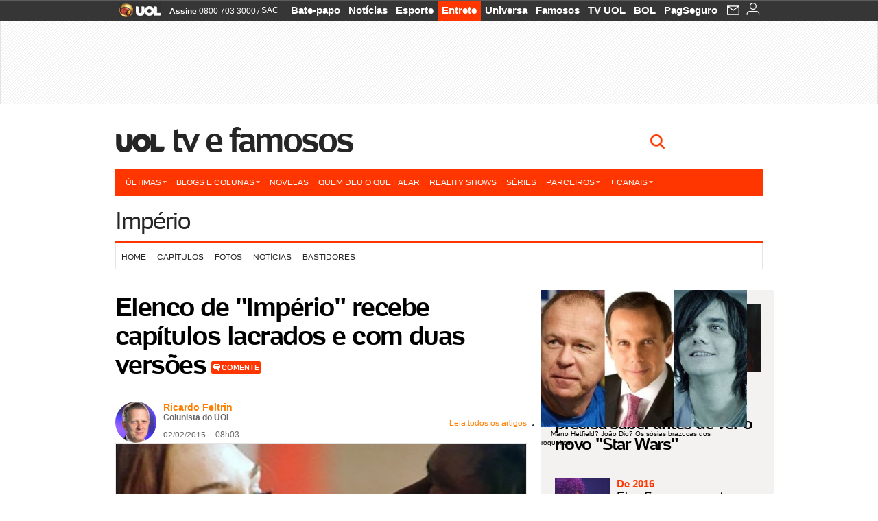

--- FILE ---
content_type: text/html;charset=UTF-8
request_url: https://celebridades.uol.com.br/ooops/ultimas-noticias/2015/02/02/elenco-de-imperio-recebe-capitulos-lacrados-e-com-duas-versoes.htm?abrefoto=39
body_size: 49936
content:
<!DOCTYPE html> <html class="no-js" lang="pt-BR"> <head> <script>var _comscore=_comscore||[];_comscore.push({c1:"2",c2:"6036356",options:{enableFirstPartyCookie:true,bypassUserConsentRequirementFor1PCookie:true}});(function(){var s=document.createElement("script"),el=document.getElementsByTagName("script")[0];s.async=true;s.src="https://sb.scorecardresearch.com/cs/6036356/beacon.js";el.parentNode.insertBefore(s,el);})();</script> <link rel="dns-prefetch" href="https://conteudo.jsuol.com.br"> <link rel="dns-prefetch" href="https://stc.uol.com"> <link rel="dns-prefetch" href="https://conteudo.imguol.com.br"> <link rel="dns-prefetch" href="https://e.imguol.com"> <link rel="dns-prefetch" href="https://smetrics.uol.com.br"> <link rel="dns-prefetch" href="https://tm.uol.com.br"> <link rel="dns-prefetch" href="https://tm.jsuol.com.br"> <link rel="dns-prefetch" href="https://notify.uol.com.br"> <link rel="dns-prefetch" href="https://widget.perfil.uol.com.br"> <link rel="dns-prefetch" href="https://n.comentarios.uol.com.br"> <link rel="dns-prefetch" href="https://view.comentarios.uol.com.br"> <link rel="dns-prefetch" href="https://tagpage.uol.com.br"> <link rel="dns-prefetch" href="//mais.uol.com.br"> <link rel="dns-prefetch" href="https://tracker.bt.uol.com.br"> <link rel="dns-prefetch" href="https://dna.uol.com.br"> <link rel="dns-prefetch" href="https://logger.rm.uol.com.br"> <link rel="dns-prefetch" href="https://static.chartbeat.com"> <link rel="dns-prefetch" href="https://mab.chartbeat.com"> <link rel="dns-prefetch" href="https://ping.chartbeat.net"> <link rel="dns-prefetch" href="//www.googletagservices.com"> <link rel="dns-prefetch" href="//tt-10162-1.seg.t.tailtarget.com"><script>var inHeadTS=(new Date()).getTime();</script> <meta charset="utf-8"/> <meta http-equiv="X-UA-Compatible" content="IE=edge,chrome=1"/> <meta http-equiv="Content-type" content="text/html; charset=utf-8"/> <title>Elenco de "Império" recebe capítulos lacrados e com duas versões - Ooops! - UOL TV e Famosos</title> <meta name="description" content="Quase todos os principais atores e alguns donos de pap&#233;is menores da novela &#34;Imp&#233;rio&#34;, de Aguinaldo Silva, j&#225; est&#227;o recebendo em casa envelopes lacrados qu..."/> <meta name="robots" content="noodp, noydir"/> <meta name="p:domain_verify" content="3773adcdaf781c767a0dca14277f9101"/> <meta name="referrer" content="always"> <meta property="fb:pages" content="146391125938238"/> <meta property="fb:pages" content="702958396425837"> <meta property="fb:pages" content="221456874659747"> <meta property="fb:pages" content="124493634232128"/> <meta property="fb:pages" content="115401215190141"/> <meta property="fb:pages" content="123014924007"> <meta property="fb:pages" content="120098554660"/> <meta property="fb:pages" content="21539158238"/> <meta property="fb:pages" content="124400289445"/> <meta property="fb:pages" content="143813098922"/> <meta property="fb:pages" content="21539158238"> <meta property="fb:pages" content="357889721305340"> <link rel="shortcut icon" href="http://home.img.uol.com.br/favicon.ico" type="image/x-icon"/> <link rel="apple-touch-icon" href="http://img.uol.com.br/image_src/celebridades.gif"/> <meta name="application-name" content="UOL TV e Famosos"/> <meta name="msapplication-tooltip" content="Elenco de "Império" recebe capítulos lacrados e com duas versões - Ooops! - UOL TV e Famosos"/> <meta name="msapplication-starturl" content="http://celebridades.uol.com.br/"/> <meta name="msapplication-navbutton-color" content="#194C7F"/> <meta name="msapplication-task" content="name=Bate-papo UOL;action-uri=//batepapo.uol.com.br/; icon-uri=//h.imguol.com/favicon.ico; window=self"/> <meta name="msapplication-task" content="name=Email;action-uri=//email.uol.com.br/; icon-uri=//h.imguol.com/favicon.ico; window=self"/> <meta name="msapplication-task" content="name=UOL TV e Famosos - Notícias;action-uri=http://celebridades.uol.com.br/noticias/; icon-uri=//h.imguol.com/favicon.ico; window=self"/> <meta name="msapplication-task" content="name=UOL TV e Famosos - Fotos;action-uri=http://celebridades.uol.com.br/fotos/; icon-uri=//h.imguol.com/favicon.ico; window=self"/> <meta name="msapplication-task" content="name=UOL TV e Famosos - Vídeos;action-uri=http://celebridades.uol.com.br/videos/; icon-uri=//h.imguol.com/favicon.ico; window=self"/> <script type="text/javascript">(function(){var overrideWurfl={},availableOverride=true,listSize=0,marrakeshCookie="",testUA=null,theUA,de="",_debug=(window.debugWurfl)?window.debugWurfl.active:false;overrideWurfl={list:["Opera/\d{0,1}.\d{0,3}(.*)(; Opera Mobi/)(.*)(Presto/)","(Android 4.)","(BB10)","(Lumia)","(Mobile)","(iPhone)","(Windows Phone)"],blackList:["iPad","Xoom","MZ604","GT-P5100","GT-P1000"],init:function(){marrakeshCookie=new RegExp(".*?x-user-agent-class=(.*?)(;.*?$|$)","g");theUA=navigator.userAgent.toString();listSize=overrideWurfl.list.length;blackListSize=overrideWurfl.blackList.length;while(blackListSize--){if(theUA.match(overrideWurfl.blackList[blackListSize])){if(_debug){window.debugWurfl._data.blacklistMatchs.push(overrideWurfl.blackList[blackListSize]);}availableOverride=false;}}if(availableOverride){while(listSize--){testUA=theUA.match(overrideWurfl.list[listSize]);if(testUA!==null){if(_debug){window.debugWurfl._data.listMatchs.push(overrideWurfl.list[listSize]);}var uaCookie=unescape(document.cookie.replace(marrakeshCookie,"$1"));if(uaCookie!=="WEB"){de=new Date();de.setDate(de.getDate()+4);if(!_debug){document.cookie="x-user-agent-class=SMART; expires="+de.toUTCString()+"; path=/;domain=.uol.com.br";window.location.reload();}}}}}}};overrideWurfl.init();}());</script> <script type="text/javascript">/*!
 * onDomReady.js 1.2 (c) 2012 Tubal Martin - MIT license
 * https://github.com/tubalmartin/ondomready
 */
;!function(e){typeof define=="function"&&define.amd?define(e):window.onDomReady=e();}(function(){function d(e){if(!h){if(!t.body){return m(d);}h=!0;while(e=p.shift()){m(e);}}}function v(){l?(t.removeEventListener(a,v,r),d()):t[s]===i&&(t.detachEvent(f,v),d());}function m(e,t){setTimeout(e,+t>=0?t:1);}function y(e){h?m(e):p.push(e);}var e=window,t=e.document,n=t.documentElement,r=!1,i="complete",s="readyState",o="attachEvent",u="addEventListener",a="DOMContentLoaded",f="onreadystatechange",l=u in t,c=r,h=r,p=[];if(t[s]===i){m(d);}else{if(l){t[u](a,v,r),e[u]("load",d,r);}else{t[o](f,v),e[o]("onload",d);try{c=e.frameElement==null&&n;}catch(g){}c&&c.doScroll&&function b(){if(!h){try{c.doScroll("left");}catch(e){return m(b,50);}d();}}();}}return y.version="1.2",y;});
/*!
 * umod (c) 2013 - UOL
 * //conteudo.jsuol.com.br/c/_template/v1/web/js/umod.js
 */
;var umod=(function(w,d){var is_debug=/debug=true/.test(location.search),debug=function(t){is_debug&&console.log(t);};var internal={"slider":{"url":"https://conteudo.jsuol.com.br/c/_template/v1/web/js/lib.slider/slider.js","obj":function(){return Lib.Slider;}},"timeline":{"url":"https://conteudo.jsuol.com.br/c/_template/v1/web/js/lib.uoltimeline/timeline.js","obj":function(){return Lib.Timeline;}},"share":{"url":"//conteudo.jsuol.com.br/c/_template/v1/web/js/lib.share/share.js","obj":function(){return Lib.Share;},"selector":".pg-share-box"}},external={"jquery":{"url":"https://conteudo.jsuol.com.br/c/jquery/jquery.js","obj":function(){return window.jQuery;}},"jquery.history":{"url":"https://conteudo.jsuol.com.br/c/jquery/jquery.history.js","obj":function(){return window.jQuery.fn.history;}},"jquery.hashchange":{"url":"https://conteudo.jsuol.com.br/c/jquery/jquery.hashchange.js","obj":function(){return window.jQuery.fn.hashchange;}},"jquery.rotativo":{"url":"https://conteudo.jsuol.com.br/c/_template/v1/web/js/lib.rotativo/rotativo.js","obj":function(){return window.jQuery.fn.rotativo;}},"jquery.lightbox":{"url":"https://conteudo.jsuol.com.br/c/_template/v1/web/js/lib.lightbox/lightbox.js","obj":function(){return window.jQuery.fn.lightbox;}},"datepicker":{"url":"https://conteudo.jsuol.com.br/c/jquery/datepicker/jquery.datepick.min.js","obj":function(){return window.jQuery.fn.datepick;}},"swfobject":{"url":"https://conteudo.jsuol.com.br/c/swfobject/swfobject.js","obj":function(){return window.swfobject;}},"highstock":{"url":"https://conteudo.jsuol.com.br/c/highstock/highstock.js","obj":function(){return window.Highstock;}},"highcharts":{"url":"https://conteudo.jsuol.com.br/c/highcharts/highcharts.js","obj":function(){return window.Highcharts;}},"highcharts.v3":{"url":"https://conteudo.jsuol.com.br/c/highcharts/v3/min.js","obj":function(){return window.Highcharts;}},"json":{"url":"https://conteudo.jsuol.com.br/c/json/json.js","obj":function(){return window.JSON;}},"hammer":{"url":"https://conteudo.jsuol.com.br/c/hammer/hammer.js","obj":function(){return window.Hammer;}},"jquery.hammer":{"url":"https://conteudo.jsuol.com.br/c/hammer/jquery.hammer.js","obj":function(){return window.jQuery.fn.hammer;}},"underscore":{"url":"https://conteudo.jsuol.com.br/c/underscore/underscore.js","obj":function(){return window._;}}};var internal_url_libs=(function(){var u={},i,lib;for(i in internal){lib=internal[i];lib.test=(function(test){return function(){return !!test.obj();};}(lib));u[lib.url]=internal[i];}for(i in external){lib=external[i];lib.test=(function(test){return function(){return !!test.obj();};}(lib));}return u;}());var loaded_script={};var loadScript=(function(w,d){var loaded=loaded_script,head,loadScript;loadScript=function(url,callback,scope,charset){head=head||document.getElementsByTagName("head")[0];url=url.replace(/((&|\?)(cache|v)=?[^&]+)+/g,"");if(loaded[url]){loaded[url].tag.getAttribute("ready")=="true"?callback.call(scope||null):loaded[url].callback.push(callback);return true;}if(callback instanceof Array==false){callback=[callback];}var sc=d.createElement("script");sc.type="text/javascript";sc.async=true;sc.charset=charset||"utf-8";sc.src=url+(is_debug?"?debug=true":"");sc.onload=sc.onreadystatechange=(function(url,callback,scope,sc){return function(){if(!sc.readyState||sc.readyState=="loaded"||sc.readyState=="complete"){head.removeChild(sc);sc.onload=sc.onreadystatechange=null;sc.setAttribute("ready","true");var f;while((f=callback.shift())){if(typeof f=="function"){f.call(scope||null);}}}};})(url,callback,scope,sc);head.insertBefore(sc,head.firstChild);loaded[url]={"tag":sc,"callback":callback};return sc;};return loadScript;}(w,d));function capitalizeName(name){name=name.toLowerCase();if(name.length<3){return name.toUpperCase();}return name.charAt(0).toUpperCase()+name.slice(1);}function cloneArray(arr){var t=arr.length,n=[],i;for(i=0;i<t;i++){n.push(arr[i]);}return n;}function map(arr,func){var n=[];for(var i=0,m=arr.length;i<m;i++){var ret=func.call(null,arr[i]);if(typeof ret=="function"){n.push(ret());}}return n;}var umod=w.umod||{};var Lib=w.Lib=w.Lib||{};var pre_callback={};var loaded_lib={};umod.register=function(name,url,dependencies,mod){name=capitalizeName(name);if(loaded_lib[name]==true){debug("["+name+"]\tlib já registrada, ignorando.");return Lib[name]._umod;}debug("["+name+"]\tregistrando módulo");if(this.get(name)!==false){return this.get(name)._umod;}Lib[name]=mod;mod._umod={"name":name,"ready":false,"callback":pre_callback[name]||[],"dependencies":dependencies,"_dependencies":cloneArray(dependencies),"whenDone":function(f){umod.exec(name,f);}};mod.ready=mod._umod.whenDone;pre_callback[name]&&delete pre_callback[name];var hash_name=name.toLowerCase();if(!internal[hash_name]){internal[hash_name]={"url":url,"obj":function(){return false;}};internal_url_libs[url]=hash_name;mod.ready(function(){internal[hash_name].test=function(){return true;};});}this.dependencies(name);loaded_lib[name]=true;loaded_lib[url]=true;return mod._umod;};umod.load=function(script,callback){var url=internal[script]||external[script],is_url=/^http/.test(script)==true;if(url||is_url==true){if(url&&url.test()===false||is_url==true){url=(url&&url.url)||script;loadScript(url,(function(){return function(){is_url&&(script=internal_url_libs[script]||script);internal[script]?umod.exec(script,callback):(function(){if(is_url==true||!!internal[script]==false){loaded_lib[script]=true;}if(is_url==false&&url){loaded_lib[url]=true;}typeof callback=="function"&&callback();}());};}()));return true;}else{typeof callback=="function"&&callback.call(null);return true;}}return false;};umod.get=function(name){name=capitalizeName(name);if(name){return Lib[name]||false;}return Lib;};umod.exec=function(name,func){name=capitalizeName(name);var mod=this.get(name);if(mod==false){pre_callback[name]=pre_callback[name]||[];pre_callback[name].push(func);return false;}var _umod=mod._umod,self=this;if(_umod.ready==false){debug("["+name+"]\thá dependências, execução na fila");_umod.callback.push(function(){self.exec(name,func);});return _umod;}if(typeof func=="function"){onDomReady(function(){func.call(mod);});}return true||_umod;};umod.dependencies=function(name){name=capitalizeName(name);var mod=this.get(name),dependencies=mod._umod._dependencies;if(dependencies.length){debug("["+name+"]\tcarregando dependência ("+dependencies[0]+")");return this.load(dependencies.shift(),function(){umod.dependencies(name);});}this.ready(name);};umod.objects=function(name){name=capitalizeName(name);var _umod=this.get(name)._umod;return map(_umod.dependencies,function(id){return(internal[id]||external[id]||{}).obj||null;});};umod.ready=function(name){name=capitalizeName(name);var mod=this.get(name),_umod=mod._umod,callbacks=_umod.callback,callback;_umod.ready=true;debug("["+name+"]\tready");var lib=Lib[name]=typeof mod=="function"?mod.apply(mod,this.objects(name)):mod;lib._umod=_umod;lib.ready=_umod.whenDone;(typeof lib._constructor=="function"||typeof lib.constructor=="function")&&this.exec(name,lib._constructor||lib.constructor);while((callback=callbacks.shift())){this.exec(name,callback);}delete _umod._dependencies;delete _umod.callback;delete _umod.whenDone;return true;};umod.loaded=loaded_lib;onDomReady(function(){var libs=internal,lib,name,selector;if(document.querySelectorAll||window.jQuery){for(name in libs){selector=[];lib=libs[name];if(lib.selector){if(document.querySelectorAll){selector=document.querySelectorAll(lib.selector);}else{if(window.jQuery){selector=jQuery(lib.selector);}}}if(selector.length>0){umod.load(name);}}}});umod.version="1.13.07 build 11.1148";return umod;}(window,document));</script> <link type="text/css" rel="stylesheet" href="//conteudo.jsuol.com.br/c/_template/v1/_geral/css/styles.css?&file=geral&type=parse&versao=v1&plataforma=web&portal=uol&media=news&cache=1gddg11m9"/> <link type="text/css" rel="stylesheet" href="//conteudo.jsuol.com.br/c/_template/v1/_geral/css/styles.css?&file=especifico&type=parse&versao=v1&plataforma=web&portal=uol&estacao=entretenimento&estacao-id=celebridades&cache=1gddg11m9"/> <link type="text/css" rel="stylesheet" href="//conteudo.jsuol.com.br/c/_template/v1/web/css/gera-modulo.css?&cache=1gddg11m9"/> <link type="text/css" rel="stylesheet" href="//conteudo.jsuol.com.br/c/_template/v1/web/css/internas/noticia.css?&cache=1gddg11m9"/> <link type="text/css" rel="stylesheet" href="//conteudo.jsuol.com.br/c/_template/v1/web/uol/css/modulo/gera-modulos/animated-gif.css?&cache=1gddg11m9"/> <link type="text/css" rel="stylesheet" href="//conteudo.jsuol.com.br/c/_template/v1/web/uol/css/estrutura/conteudo-auxiliar.css?&cache=1gddg11m9"/> <script type="text/javascript" src="https://conteudo.jsuol.com.br/c/modernizr/modernizr.js"></script> <script>var useBannerAsync=("true"=="true");window.uolads=window.uolads||[];</script> <script type="text/javascript">window.universal_variable=window.universal_variable||{};window.universal_variable.dfp={"custom_params":{"subchan":"outros","keyword":""}};window.universal_variable.page=window.universal_variable.page||{};window.universal_variable.sc=window.universal_variable.sc||{};window.universal_variable.sc.components=window.universal_variable.sc.components||[];if(document.cookie.match(/widget-notificacao/g)){universal_variable.sc.components=["widget-notificacoes-logado"];}else{universal_variable.sc.components=["widget-notificacoes-deslogado"];}window.universal_variable.page.tags=[15191,74028,15194];</script> <script async src="https://www.googletagservices.com/tag/js/gpt.js"></script> <script async src="https://tm.jsuol.com.br/modules/external/tailtarget/profiles.js"></script> <script async src="https://tm.jsuol.com.br/modules/external/tailtarget/t3m/TT-10162-1/CT-10.js"></script> <script async src="https://tm.jsuol.com.br/uoltm.js?id=twjw4y"></script> <script type="text/javascript" src="https://conteudo.jsuol.com.br/c/_template/v1/web/js/uolutils.js?&cache=1gddg11m9" charset="utf-8"></script> <meta content="Elenco de &quot;Império&quot; recebe capítulos lacrados e com duas versões" name="title"/> <meta property="og:title" content="Elenco de &quot;Império&quot; recebe capítulos lacrados e com duas versões"/> <meta property="og:description" content="Quase todos os principais atores e alguns donos de pap&#233;is menores da novela &#34;Imp&#233;rio&#34;, de Aguinaldo Silva, j&#225; est&#227;o recebendo em casa envelopes lacrados qu..."/> <meta property="og:image" content="https://conteudo.imguol.com.br/c/entretenimento/2015/01/26/em-imperio-ze-alfredo-pede-que-lucas-e-du-nao-contem-a-ninguem-que-ele-esta-vivo-1422271703379_615x470.jpg"/> <meta property="og:url" content="https://celebridades.uol.com.br/ooops/ultimas-noticias/2015/02/02/elenco-de-imperio-recebe-capitulos-lacrados-e-com-duas-versoes.htm"/> <meta property="fb:app_id" content="190329594333794"/> <meta property="og:site_name" content="UOL TV e Famosos"/> <meta property="og:locale" content="pt_BR"/> <meta property="og:type" content="article"/> <meta property="article:publisher" content="https://www.facebook.com/UOL"/> <meta itemprop="name" content="Elenco de &quot;Império&quot; recebe capítulos lacrados e com duas versões"/> <meta itemprop="description" content="Quase todos os principais atores e alguns donos de pap&#233;is menores da novela &#34;Imp&#233;rio&#34;, de Aguinaldo Silva, j&#225; est&#227;o recebendo em casa envelopes lacrados qu..."/> <meta itemprop="image" content="https://conteudo.imguol.com.br/c/entretenimento/2015/01/26/em-imperio-ze-alfredo-pede-que-lucas-e-du-nao-contem-a-ninguem-que-ele-esta-vivo-1422271703379_615x470.jpg"/> <meta name="twitter:card" content="summary_large_image"> <meta name="twitter:site" content="@UOL"> <meta name="twitter:title" content="Elenco de "Império" recebe capítulos lacrados e com duas versões"> <meta name="twitter:description" content="Quase todos os principais atores e alguns donos de pap&#233;is menores da novela &#34;Imp&#233;rio&#34;, de Aguinaldo Silva, j&#225; est&#227;o recebendo em casa envelopes lacrados qu..."> <meta name="twitter:image:src" content="https://conteudo.imguol.com.br/c/entretenimento/2015/01/26/em-imperio-ze-alfredo-pede-que-lucas-e-du-nao-contem-a-ninguem-que-ele-esta-vivo-1422271703379_615x470.jpg"> <meta name="twitter:creator" content=""> <meta name="twitter:domain" content=""> <link rel="image_src" href="https://conteudo.imguol.com.br/c/entretenimento/2015/01/26/em-imperio-ze-alfredo-pede-que-lucas-e-du-nao-contem-a-ninguem-que-ele-esta-vivo-1422271703379_615x470.jpg"/> <script type="text/javascript">var _sf_async_config=_sf_async_config||{};_sf_async_config.uid=61085;_sf_async_config.domain="uol.com.br";_sf_async_config.flickerControl=false;_sf_async_config.useCanonical=true;_sf_async_config.autoDetect=false;var _sf_startpt=(new Date()).getTime();</script> <script async src="https://static.chartbeat.com/js/chartbeat_mab.js"></script> </head> <body class="projeto-2011 news news modulo-scroll"> <noscript><img src="https://sb.scorecardresearch.com/p?c1=2&c2=6036356&cv=4.4.0&cj=1&sd"/></noscript> <div class="barrauol-bg full" id="barrav2"> <div class="buol2011" id="barrauol"> <ul class="poll-left"> <li class="logouol"><a href="https://www.uol.com.br/" target="_top" title="UOL - O melhor conteúdo"> <img data-metrics='{"reference":"uol","event-label":"header","action":"https://www.uol.com.br/"}' src="https://conteudo.imguol.com.br/c/_layout/v1/_geral/icones/logo-uol-2.png" border="0" width="61" height="20" alt="UOL - O melhor conteúdo" title="UOL - O melhor conteúdo"></a> </li> <li class="suporte assinen"><a href="https://assine.uol.com.br/?cmpid=barrauol" target="_top"><strong data-metrics='{"reference":"assine","event-label":"header","action":"https://assine.uol.com.br/?cmpid=barrauol"}'>Assine</strong>&nbsp;<span data-metrics='{"reference":"assine","event-label":"header","action":"https://assine.uol.com.br/?cmpid=barrauol"}'>0800 703 3000</span></a></li> <li class="suporte slash"><span>/</span></li> <li class="suporte sacn"><a data-metrics='{"reference":"sac","event-label":"header"}' href="https://sac.uol.com.br/">SAC</a></li> </ul> <ul class="poll-right"> <li class="canal buol_bate-papo"><a data-metrics='{"reference":"batepapo","event-label":"header"}' class="h-bg-color1" href="https://batepapo.uol.com.br/">Bate-papo</a></li> <li class="canal buol_noticias"><a data-metrics='{"reference":"noticias","event-label":"header"}' class="h-bg-color1" href="https://noticias.uol.com.br/">Notícias</a></li> <li class="canal buol_esporte"><a data-metrics='{"reference":"esporte","event-label":"header"}' class="h-bg-color1" href="https://esporte.uol.com.br/">Esporte</a></li> <li class="canal buol_entretenimento"><a data-metrics='{"reference":"entretenimento","event-label":"header"}' class="h-bg-color1" href="https://entretenimento.uol.com.br/">Entrete</a></li> <li class="canal buol_mulher"><a data-metrics='{"reference":"universa","event-label":"header"}' class="h-bg-color1" href="https://universa.uol.com.br/">Universa</a></li> <li class="canal buol_radio"><a data-metrics='{"reference":"tvefamosos","event-label":"header"}' class="h-bg-color1" href="https://tvefamosos.uol.com.br/">Famosos</a></li> <li class="canal buol_video"><a data-metrics='{"reference":"tvuol","event-label":"header"}' class="h-bg-color1" href="https://tvuol.uol.com.br/">TV UOL</a></li> <li class="canal buol_e-mailgratis"><a data-metrics='{"reference":"bol","event-label":"header"}' class="h-bg-color1" href="https://www.bol.uol.com.br/">BOL</a></li> <li class="canal buol_shopping"><a data-metrics='{"reference":"pagseguro","event-label":"header"}' class="h-bg-color1" href="https://clicklogger.rm.uol.com.br/?prd=32&grp=src:210;chn:539;cpg:barrauol;creative:barrauol-pagseguro&msr=Cliques%20de%20Origem:1&oper=11&redir=https://pagseguro.uol.com.br/">PagSeguro</a></li> <li class="canal buol_e-mail"> <a class="h-bg-color1" id="notification-email" data-metrics='{"reference":"email","event-label":"email-checkin-barra"}' href="https://email.uol.com.br/"> <i class="icon-mail pg-share-icon-e-mail"></i> </a> </li> <li class="canal buol_wnot"> <div id="profile-avatar"> <span class="login"><a></a></span> </div> </li> </ul> </div> </div> <div id="banner-stick" class="banner-stick"> <div class="publicidade-full-banner"> <div class="tm-ads " id="banner-728x90-area"> <script>window.uolads&&window.uolads.push({id:"banner-728x90-area"});</script> </div> </div> </div> <header id="header" class="pg-bgcolor1"> <section id="barra-estacao"> <div class="centraliza"> <h1 id="titulo-uol"> <a id="uol" href="//www.uol.com.br/" class="pg-color3 h-font-color1 transition-025 click:celebridades_logo-uol"><span>UOL</span></a> <a class="estacao pg-color3 h-font-color1 transition-025 click:celebridades_logo-header" href="http://tvefamosos.uol.com.br/">TV e Famosos</a> </h1> <span class="tm-ads selo" id="banner-120x35-area"> <script>window.uolads&&window.uolads.push({id:"banner-120x35-area"});</script> </span> <div class='outrasEstacoes'> <form role="search" id="busca" class="srch type" action="https://busca.uol.com.br/uol/" method="get"> <div class="srchForm"> <div class="srchGlass"><i class="sprites1"></i></div> <div class="srchClose"><i class="sprites1"></i></div> <div class="srchInput"> <input type="text" name="term" placeholder="Busque notícias na web ou no UOL"/> </div> </div> </form> </div> </div> </section> </header> <nav id="header-menu" class="centraliza bg-conteudo"> <ul class="headerMenu bg-color1"> <li class="menuItem left drop h-pg-bgcolor1 h-font-color1 com-imagem first transition-025"> <a class="click:tv-e-famosos_menu_barra itemAnchor item-menu font-color3 h-font-color1" href="http://tvefamosos.uol.com.br/ultimas/">Últimas<i class="pg-sprites1 drop-seta"></i></a> <div class="drop-container pg-bgcolor1 pg-bordercolor7 menu-flutuante"> <ul class="left"> <li class="subMenuItem h-pg-bgcolor8 transition-010"> <a class="click:tv-e-famosos_submenu_barra subItemAnchor item-menu pg-color5 transition-010" href="http://tvefamosos.uol.com.br/ultimas/"> Tudo </a> </li> <li class="subMenuItem h-pg-bgcolor8 transition-010"> <a class="click:tv-e-famosos_submenu_barra subItemAnchor item-menu pg-color5 transition-010" href="http://tvefamosos.uol.com.br/noticias/"> Notícias </a> </li> <li class="subMenuItem h-pg-bgcolor8 transition-010"> <a class="click:tv-e-famosos_submenu_barra subItemAnchor item-menu pg-color5 transition-010" href="http://tvefamosos.uol.com.br/fotos/"> Fotos </a> </li> <li class="subMenuItem h-pg-bgcolor8 transition-010"> <a class="click:tv-e-famosos_submenu_barra subItemAnchor item-menu pg-color5 transition-010" href="http://tvefamosos.uol.com.br/videos"> Vídeos </a> </li> </ul> </div> </li> <li class="menuItem left drop h-pg-bgcolor1 h-font-color1 com-imagem transition-025"> <a class="click:tv-e-famosos_menu_barra itemAnchor item-menu font-color3 h-font-color1" href="javascript:void();">Blogs e colunas<i class="pg-sprites1 drop-seta"></i></a> <div class="drop-container pg-bgcolor1 pg-bordercolor7 menu-flutuante"> <ul class="left"> <li class="subMenuItem h-pg-bgcolor8 transition-010"> <a class="click:tv-e-famosos_submenu_barra subItemAnchor item-menu pg-color5 transition-010" href="http://tvefamosos.uol.com.br/colunas/flavio-ricco/"> Flávio Ricco </a> </li> <li class="subMenuItem h-pg-bgcolor8 transition-010"> <a class="click:tv-e-famosos_submenu_barra subItemAnchor item-menu pg-color5 transition-010" href="http://mauriciostycer.blogosfera.uol.com.br/"> Maurício Stycer </a> </li> <li class="subMenuItem h-pg-bgcolor8 transition-010"> <a class="click:tv-e-famosos_submenu_barra subItemAnchor item-menu pg-color5 transition-010" href="http://nilsonxavier.blogosfera.uol.com.br/"> Nilson Xavier </a> </li> <li class="subMenuItem h-pg-bgcolor8 transition-010"> <a class="click:tv-e-famosos_submenu_barra subItemAnchor item-menu pg-color5 transition-010" href="http://tvefamosos.uol.com.br/ooops/"> Ricardo Feltrin </a> </li> </ul> </div> </li> <li class="menuItem left h-bg-color2 transition-025"> <a class="click:tv-e-famosos_menu_barra itemAnchor item-menu font-color3" href="http://tvefamosos.uol.com.br/novelas">Novelas</a> </li> <li class="menuItem left h-bg-color2 transition-025"> <a class="click:tv-e-famosos_menu_barra itemAnchor item-menu font-color3" href="http://tvuol.uol.com.br/videos/editorial/m1023536">Quem deu o que falar</a> </li> <li class="menuItem left h-bg-color2 transition-025"> <a class="click:tv-e-famosos_menu_barra itemAnchor item-menu font-color3" href="http://televisao.uol.com.br/reality-shows/">Reality shows</a> </li> <li class="menuItem left h-bg-color2 transition-025"> <a class="click:tv-e-famosos_menu_barra itemAnchor item-menu font-color3" href="http://tvefamosos.uol.com.br/series/">Séries</a> </li> <li class="menuItem left drop h-pg-bgcolor1 h-font-color1 com-imagem transition-025"> <a class="click:tv-e-famosos_menu_barra itemAnchor item-menu font-color3 h-font-color1" href="javascript:void();">Parceiros<i class="pg-sprites1 drop-seta"></i></a> <div class="drop-container pg-bgcolor1 pg-bordercolor7 menu-flutuante"> <ul class="left"> <li class="subMenuItem h-pg-bgcolor8 transition-010"> <a class="click:tv-e-famosos_submenu_barra subItemAnchor item-menu pg-color5 transition-010" href="http://entretenimento.band.uol.com.br/"> Band </a> </li> <li class="subMenuItem h-pg-bgcolor8 transition-010"> <a class="click:tv-e-famosos_submenu_barra subItemAnchor item-menu pg-color5 transition-010" href="http://caras.uol.com.br/home"> Caras </a> </li> <li class="subMenuItem h-pg-bgcolor8 transition-010"> <a class="click:tv-e-famosos_submenu_barra subItemAnchor item-menu pg-color5 transition-010" href="http://f5.folha.uol.com.br/"> F5 </a> </li> <li class="subMenuItem h-pg-bgcolor8 transition-010"> <a class="click:tv-e-famosos_submenu_barra subItemAnchor item-menu pg-color5 transition-010" href="http://glamurama.uol.com.br/"> Glamurama </a> </li> <li class="subMenuItem h-pg-bgcolor8 transition-010"> <a class="click:tv-e-famosos_submenu_barra subItemAnchor item-menu pg-color5 transition-010" href="http://natelinha.ne10.uol.com.br/"> Na Telinha </a> </li> <li class="subMenuItem h-pg-bgcolor8 transition-010"> <a class="click:tv-e-famosos_submenu_barra subItemAnchor item-menu pg-color5 transition-010" href="http://noticiasdatv.uol.com.br/"> Notícias da TV </a> </li> <li class="subMenuItem h-pg-bgcolor8 transition-010"> <a class="click:tv-e-famosos_submenu_barra subItemAnchor item-menu pg-color5 transition-010" href="http://www.redetv.uol.com.br/"> RedeTV! </a> </li> <li class="subMenuItem h-pg-bgcolor8 transition-010"> <a class="click:tv-e-famosos_submenu_barra subItemAnchor item-menu pg-color5 transition-010" href="http://virgula.uol.com.br/famosos/"> Vírgula </a> </li> </ul> </div> </li> <li class="menuItem left drop h-pg-bgcolor1 h-font-color1 com-imagem last transition-025"> <a class="click:tv-e-famosos_menu_barra itemAnchor item-menu font-color3 h-font-color1" href="javascript:void();">+ Canais<i class="pg-sprites1 drop-seta"></i></a> <div class="drop-container pg-bgcolor1 pg-bordercolor7 menu-flutuante"> <ul class="left"> <li class="subMenuItem h-pg-bgcolor8 transition-010"> <a class="click:tv-e-famosos_submenu_barra subItemAnchor item-menu pg-color5 transition-010" href="http://entretenimento.uol.com.br/"> Entretenimento </a> </li> <li class="subMenuItem h-pg-bgcolor8 transition-010"> <a class="click:tv-e-famosos_submenu_barra subItemAnchor item-menu pg-color5 transition-010" href="http://cinema.uol.com.br/"> Cinema </a> </li> <li class="subMenuItem h-pg-bgcolor8 transition-010"> <a class="click:tv-e-famosos_submenu_barra subItemAnchor item-menu pg-color5 transition-010" href="http://mulher.uol.com.br/moda"> Moda </a> </li> <li class="subMenuItem h-pg-bgcolor8 transition-010"> <a class="click:tv-e-famosos_submenu_barra subItemAnchor item-menu pg-color5 transition-010" href="http://musica.uol.com.br/"> Música </a> </li> <li class="subMenuItem h-pg-bgcolor8 transition-010"> <a class="click:tv-e-famosos_submenu_barra subItemAnchor item-menu pg-color5 transition-010" href="http://tvuol.uol.com.br/"> TV UOL </a> </li> </ul> </div> </li> </ul> </nav> <section id="conteudo" class="has-submenu"> <div class="centraliza"> <section role="main" itemscope itemtype="http://schema.org/webpage"> <div id="topo-colunas3" class="colunas colunas1"> <div class="coluna"> <header id="topo-navegacao" class="left" style="position:relative"> <div class="border-color1 cabecalho left"> <h1 class="pg-color3 left celebridades"> <a href="http://televisao.uol.com.br/novelas/imperio/" class="click:celebridades_ooops_topo-navegacao pg-color3 h-font-color1 transition-025">Imp&#233;rio</a> </h1> <span class="pg-color5 subtitulo"></span> <span class="tm-ads selo" id="banner-120x35-2-area"> <script>window.uolads&&window.uolads.push({id:"banner-120x35-2-area"});</script> </span> </div> <nav class="left"> <ul class="pg-bordercolor7 submenu"> <li class="left h-bg-color2 transition-025 first"> <a href="http://televisao.uol.com.br/novelas/imperio/" class="click:celebridades_ooops_topo-navegacao item-menu pg-color3 h-font-color3 transition-025 home"> Home </a> </li> <li class="left h-bg-color2 transition-025 "> <a href="http://televisao.uol.com.br/novelas/imperio/capitulos/" class="click:celebridades_ooops_topo-navegacao item-menu pg-color3 h-font-color3 transition-025 editorial"> Cap&#237;tulos </a> </li> <li class="left h-bg-color2 transition-025 "> <a href="http://televisao.uol.com.br/novelas/imperio/fotos/" class="click:celebridades_ooops_topo-navegacao item-menu pg-color3 h-font-color3 transition-025 fotos"> Fotos </a> </li> <li class="left h-bg-color2 transition-025 "> <a href="http://televisao.uol.com.br/novelas/imperio/noticias/" class="click:celebridades_ooops_topo-navegacao item-menu pg-color3 h-font-color3 transition-025 noticias"> Notícias </a> </li> <li class="left h-bg-color2 transition-025 "> <a href="http://televisao.uol.com.br/album/2014/06/17/veja-os-bastidores-de-imperio.htm" class="click:celebridades_ooops_topo-navegacao item-menu pg-color3 h-font-color3 transition-025 editorial"> Bastidores </a> </li> </ul> </nav> </header> </div> </div> <article class="colunista news" id="conteudo-principal"> <header class="pg_cp_topoPaginas"> <h1 class="pg-color10">Elenco de "Império" recebe capítulos lacrados e com duas versões</h1> <div class="info-header"> <div class="colunista"> <a href="http://tvefamosos.uol.com.br/ooops/"> <img class="h-opacity90 transition-015" src="https://conteudo.imguol.com.br/c/entretenimento/2014/03/19/2014---o-colunista-do-uol-ricardo-feltrin-1395263194056_80x80.jpg" title="Ricardo Feltrin" alt="Ricardo Feltrin"/> </a> <h2 class="color9"> Ricardo Feltrin </h2> <span class="local pg-color5">Colunista do UOL</span> <time class="pg-color5" datetime="2015-02-02T08:03" pubdate> <span class="data">02/02/2015</span>08h03 </time> <div class="info-colunistas"> <a href="http://tvefamosos.uol.com.br/ooops/" class="leia-todos color9">Leia todos os artigos</a> </div> </div> </div> <div class="botoes"> <div class="pg-share-box" data-items='{"title": false, "read-speaker": true, "share": true}'></div> </div> </header> <div id="texto"> <div class="conteudo-embed"> <div class='modalbumfotos modulos'><div class='conteudo'><a href='http://televisao.uol.com.br/album/2014/07/21/cenas-de-imperio.htm'>Cenas de 'Império'</a><h5>Cenas de 'Império'</h5> <dl class="noScript" id="albumData" style="display:none"> <dt>Informacoes sobre o album</dt> <dd> <ul> <li title="editoria">editoria: "esporte"</li> <li title="galeria">galeria: </li> <li title="link">link: </li> <li title="totalImagens">totalImagens: 200</li> <li title="fotoInicial">fotoInicial: 1</li> <li title="imagePath">imagePath: </li> <li title="baixaResolucao">baixaResolucao: 0</li> <li title="ordem">ordem: ASC</li> <li title="mp3File"></li> <li title="mp3Text"></li> <li title="legendaPos">legendaPos:</li> <li title="timestamp">timestamp: 20100924183801</li> </ul> </dd> <dt>Fotos</dt> <dd> <dl> <dt><a rel="https://conteudo.imguol.com.br/c/entretenimento/2015/03/13/em-imperio-ze-pedro-amordaca-cristina-e-a-ameaca-com-arma-1426280600570_602x606.jpg" target="_blank" href="//celebridades.uol.com.br/ooops/ultimas-noticias/2015/02/02/elenco-de-imperio-recebe-capitulos-lacrados-e-com-duas-versoes.htm?abrefoto=1"></a></dt> <dd idMonteCarlo="publisher-cfa0f8f08eb126b91ec917aa8ae6fb1426280600570" rel="602x606" thumb="https://conteudo.imguol.com.br/c/entretenimento/2015/03/13/em-imperio-ze-pedro-amordaca-cristina-e-a-ameaca-com-arma-1426280600570_80x80.jpg" preview="https://conteudo.imguol.com.br/c/entretenimento/2015/03/13/em-imperio-ze-pedro-amordaca-cristina-e-a-ameaca-com-arma-1426280600570_142x100.jpg"> <noscript> <a href="https://conteudo.imguol.com.br/c/entretenimento/2015/03/13/em-imperio-ze-pedro-amordaca-cristina-e-a-ameaca-com-arma-1426280600570_602x606.jpg" target="_blank"><img src="https://conteudo.imguol.com.br/c/entretenimento/2015/03/13/em-imperio-ze-pedro-amordaca-cristina-e-a-ameaca-com-arma-1426280600570_602x606.jpg" alt="Em "Império", Zé Pedro amordaça Cristina e a ameaça com arma" title="Reprodução/Instagram/ @caio_blat"/></a> </noscript> <a target="_blank" href="//celebridades.uol.com.br/ooops/ultimas-noticias/2015/02/02/elenco-de-imperio-recebe-capitulos-lacrados-e-com-duas-versoes.htm?abrefoto=1">Em "Império", Zé Pedro amordaça Cristina e a ameaça com arma</a> <cite> <span>Reprodução/Instagram/ @caio_blat</span> <a target="_blank" href="">Mais</a> </cite> </dd> <dt><a rel="https://conteudo.imguol.com.br/c/entretenimento/2015/03/13/amanda-e-erika-aparecem-gravidas-no-ultimo-capitulo-de-imperio-1426243584045_615x470.jpg" target="_blank" href="//celebridades.uol.com.br/ooops/ultimas-noticias/2015/02/02/elenco-de-imperio-recebe-capitulos-lacrados-e-com-duas-versoes.htm?abrefoto=2"></a></dt> <dd idMonteCarlo="publisher-5864755572d1481a9540fd805cbfd1d11426243584045" rel="615x470" thumb="https://conteudo.imguol.com.br/c/entretenimento/2015/03/13/amanda-e-erika-aparecem-gravidas-no-ultimo-capitulo-de-imperio-1426243584045_80x80.jpg" preview="https://conteudo.imguol.com.br/c/entretenimento/2015/03/13/amanda-e-erika-aparecem-gravidas-no-ultimo-capitulo-de-imperio-1426243584045_142x100.jpg"> <noscript> <a href="https://conteudo.imguol.com.br/c/entretenimento/2015/03/13/amanda-e-erika-aparecem-gravidas-no-ultimo-capitulo-de-imperio-1426243584045_615x470.jpg" target="_blank"><img src="https://conteudo.imguol.com.br/c/entretenimento/2015/03/13/amanda-e-erika-aparecem-gravidas-no-ultimo-capitulo-de-imperio-1426243584045_615x470.jpg" alt="Amanda e Érika aparecem grávidas no último capítulo de "Império"" title="Reprodução/Império/Gshow"/></a> </noscript> <a target="_blank" href="//celebridades.uol.com.br/ooops/ultimas-noticias/2015/02/02/elenco-de-imperio-recebe-capitulos-lacrados-e-com-duas-versoes.htm?abrefoto=2">Amanda e Érika aparecem grávidas no último capítulo de "Império"</a> <cite> <span>Reprodução/Império/Gshow</span> <a target="_blank" href="">Mais</a> </cite> </dd> <dt><a rel="https://conteudo.imguol.com.br/c/entretenimento/2015/03/12/foto-tradicional-da-familia-medeiros-e-a-cena-final-de-imperio-1426190805144_620x465.jpg" target="_blank" href="//celebridades.uol.com.br/ooops/ultimas-noticias/2015/02/02/elenco-de-imperio-recebe-capitulos-lacrados-e-com-duas-versoes.htm?abrefoto=3"></a></dt> <dd idMonteCarlo="publisher-71ba8c584ba3419b82f4a28110f0f7711426190805144" rel="620x465" thumb="https://conteudo.imguol.com.br/c/entretenimento/2015/03/12/foto-tradicional-da-familia-medeiros-e-a-cena-final-de-imperio-1426190805144_80x80.jpg" preview="https://conteudo.imguol.com.br/c/entretenimento/2015/03/12/foto-tradicional-da-familia-medeiros-e-a-cena-final-de-imperio-1426190805144_142x100.jpg"> <noscript> <a href="https://conteudo.imguol.com.br/c/entretenimento/2015/03/12/foto-tradicional-da-familia-medeiros-e-a-cena-final-de-imperio-1426190805144_620x465.jpg" target="_blank"><img src="https://conteudo.imguol.com.br/c/entretenimento/2015/03/12/foto-tradicional-da-familia-medeiros-e-a-cena-final-de-imperio-1426190805144_620x465.jpg" alt="Foto tradicional da família Medeiros é a cena final de "Império"" title="Reprodução/"Império"/GShow"/></a> </noscript> <a target="_blank" href="//celebridades.uol.com.br/ooops/ultimas-noticias/2015/02/02/elenco-de-imperio-recebe-capitulos-lacrados-e-com-duas-versoes.htm?abrefoto=3">Foto tradicional da família Medeiros é a cena final de "Império"</a> <cite> <span>Reprodução/"Império"/GShow</span> <a target="_blank" href="">Mais</a> </cite> </dd> <dt><a rel="https://conteudo.imguol.com.br/c/entretenimento/2015/03/12/em-imperio-jose-pedro-ameaca-cristina-com-arma-1426160755927_620x465.jpg" target="_blank" href="//celebridades.uol.com.br/ooops/ultimas-noticias/2015/02/02/elenco-de-imperio-recebe-capitulos-lacrados-e-com-duas-versoes.htm?abrefoto=4"></a></dt> <dd idMonteCarlo="publisher-5daf5a689837e25bcdd2e038921c351426160755927" rel="620x465" thumb="https://conteudo.imguol.com.br/c/entretenimento/2015/03/12/em-imperio-jose-pedro-ameaca-cristina-com-arma-1426160755927_80x80.jpg" preview="https://conteudo.imguol.com.br/c/entretenimento/2015/03/12/em-imperio-jose-pedro-ameaca-cristina-com-arma-1426160755927_142x100.jpg"> <noscript> <a href="https://conteudo.imguol.com.br/c/entretenimento/2015/03/12/em-imperio-jose-pedro-ameaca-cristina-com-arma-1426160755927_620x465.jpg" target="_blank"><img src="https://conteudo.imguol.com.br/c/entretenimento/2015/03/12/em-imperio-jose-pedro-ameaca-cristina-com-arma-1426160755927_620x465.jpg" alt="Em "Império", José Pedro ameaça Cristina com arma" title="Reprodução/Império/Gshow"/></a> </noscript> <a target="_blank" href="//celebridades.uol.com.br/ooops/ultimas-noticias/2015/02/02/elenco-de-imperio-recebe-capitulos-lacrados-e-com-duas-versoes.htm?abrefoto=4">Em "Império", José Pedro ameaça Cristina com arma</a> <cite> <span>Reprodução/Império/Gshow</span> <a target="_blank" href="">Mais</a> </cite> </dd> <dt><a rel="https://conteudo.imguol.com.br/c/entretenimento/2015/03/12/em-imperio-cristina-impede-jose-pedro-de-se-matar-1426159871551_620x465.jpg" target="_blank" href="//celebridades.uol.com.br/ooops/ultimas-noticias/2015/02/02/elenco-de-imperio-recebe-capitulos-lacrados-e-com-duas-versoes.htm?abrefoto=5"></a></dt> <dd idMonteCarlo="publisher-408db9a5bb105c9c317fbece4d598721426159871551" rel="620x465" thumb="https://conteudo.imguol.com.br/c/entretenimento/2015/03/12/em-imperio-cristina-impede-jose-pedro-de-se-matar-1426159871551_80x80.jpg" preview="https://conteudo.imguol.com.br/c/entretenimento/2015/03/12/em-imperio-cristina-impede-jose-pedro-de-se-matar-1426159871551_142x100.jpg"> <noscript> <a href="https://conteudo.imguol.com.br/c/entretenimento/2015/03/12/em-imperio-cristina-impede-jose-pedro-de-se-matar-1426159871551_620x465.jpg" target="_blank"><img src="https://conteudo.imguol.com.br/c/entretenimento/2015/03/12/em-imperio-cristina-impede-jose-pedro-de-se-matar-1426159871551_620x465.jpg" alt="Em "Império", Cristina impede José Pedro de se matar" title="Reprodução/Império/Gshow"/></a> </noscript> <a target="_blank" href="//celebridades.uol.com.br/ooops/ultimas-noticias/2015/02/02/elenco-de-imperio-recebe-capitulos-lacrados-e-com-duas-versoes.htm?abrefoto=5">Em "Império", Cristina impede José Pedro de se matar</a> <cite> <span>Reprodução/Império/Gshow</span> <a target="_blank" href="">Mais</a> </cite> </dd> <dt><a rel="https://conteudo.imguol.com.br/c/entretenimento/2015/03/11/claudio-e-leonardo-dao-selinho-durante-casamento-de-cristina-e-vicente-em-imperio-1426048426867_956x500.png" target="_blank" href="//celebridades.uol.com.br/ooops/ultimas-noticias/2015/02/02/elenco-de-imperio-recebe-capitulos-lacrados-e-com-duas-versoes.htm?abrefoto=6"></a></dt> <dd idMonteCarlo="publisher-d8858bb1ae7dc391253b45432e95b1426048426867" rel="956x500" thumb="https://conteudo.imguol.com.br/c/entretenimento/2015/03/11/claudio-e-leonardo-dao-selinho-durante-casamento-de-cristina-e-vicente-em-imperio-1426048426867_80x80.png" preview="https://conteudo.imguol.com.br/c/entretenimento/2015/03/11/claudio-e-leonardo-dao-selinho-durante-casamento-de-cristina-e-vicente-em-imperio-1426048426867_142x100.png"> <noscript> <a href="https://conteudo.imguol.com.br/c/entretenimento/2015/03/11/claudio-e-leonardo-dao-selinho-durante-casamento-de-cristina-e-vicente-em-imperio-1426048426867_956x500.png" target="_blank"><img src="https://conteudo.imguol.com.br/c/entretenimento/2015/03/11/claudio-e-leonardo-dao-selinho-durante-casamento-de-cristina-e-vicente-em-imperio-1426048426867_956x500.png" alt="Cláudio e Leonardo dão selinho durante casamento de Cristina e Vicente em "Império"" title="Reprodução/Tv Globo"/></a> </noscript> <a target="_blank" href="//celebridades.uol.com.br/ooops/ultimas-noticias/2015/02/02/elenco-de-imperio-recebe-capitulos-lacrados-e-com-duas-versoes.htm?abrefoto=6">Cláudio e Leonardo dão selinho durante casamento de Cristina e Vicente em "Império"</a> <cite> <span>Reprodução/Tv Globo</span> <a target="_blank" href="">Mais</a> </cite> </dd> <dt><a rel="https://conteudo.imguol.com.br/c/entretenimento/2015/03/11/jose-alfredo-e-maria-marta-dao-beijao-na-ultima-semana-de-imperio-1426048181039_956x500.png" target="_blank" href="//celebridades.uol.com.br/ooops/ultimas-noticias/2015/02/02/elenco-de-imperio-recebe-capitulos-lacrados-e-com-duas-versoes.htm?abrefoto=7"></a></dt> <dd idMonteCarlo="publisher-d4b764076f421ed680ccfb61686b81426048181039" rel="956x500" thumb="https://conteudo.imguol.com.br/c/entretenimento/2015/03/11/jose-alfredo-e-maria-marta-dao-beijao-na-ultima-semana-de-imperio-1426048181039_80x80.png" preview="https://conteudo.imguol.com.br/c/entretenimento/2015/03/11/jose-alfredo-e-maria-marta-dao-beijao-na-ultima-semana-de-imperio-1426048181039_142x100.png"> <noscript> <a href="https://conteudo.imguol.com.br/c/entretenimento/2015/03/11/jose-alfredo-e-maria-marta-dao-beijao-na-ultima-semana-de-imperio-1426048181039_956x500.png" target="_blank"><img src="https://conteudo.imguol.com.br/c/entretenimento/2015/03/11/jose-alfredo-e-maria-marta-dao-beijao-na-ultima-semana-de-imperio-1426048181039_956x500.png" alt="José Alfredo e Maria Marta dão beijão na última semana de "Império"" title="Reprodução/Tv Globo"/></a> </noscript> <a target="_blank" href="//celebridades.uol.com.br/ooops/ultimas-noticias/2015/02/02/elenco-de-imperio-recebe-capitulos-lacrados-e-com-duas-versoes.htm?abrefoto=7">José Alfredo e Maria Marta dão beijão na última semana de "Império"</a> <cite> <span>Reprodução/Tv Globo</span> <a target="_blank" href="">Mais</a> </cite> </dd> <dt><a rel="https://conteudo.imguol.com.br/c/entretenimento/2015/03/10/jose-alfredo-tenta-esganar-jose-pedro-mas-e-impedido-por-maria-marta-1426042040011_620x465.jpg" target="_blank" href="//celebridades.uol.com.br/ooops/ultimas-noticias/2015/02/02/elenco-de-imperio-recebe-capitulos-lacrados-e-com-duas-versoes.htm?abrefoto=8"></a></dt> <dd idMonteCarlo="publisher-71ce3c1c710912b518beb684531d4771426042040011" rel="620x465" thumb="https://conteudo.imguol.com.br/c/entretenimento/2015/03/10/jose-alfredo-tenta-esganar-jose-pedro-mas-e-impedido-por-maria-marta-1426042040011_80x80.jpg" preview="https://conteudo.imguol.com.br/c/entretenimento/2015/03/10/jose-alfredo-tenta-esganar-jose-pedro-mas-e-impedido-por-maria-marta-1426042040011_142x100.jpg"> <noscript> <a href="https://conteudo.imguol.com.br/c/entretenimento/2015/03/10/jose-alfredo-tenta-esganar-jose-pedro-mas-e-impedido-por-maria-marta-1426042040011_620x465.jpg" target="_blank"><img src="https://conteudo.imguol.com.br/c/entretenimento/2015/03/10/jose-alfredo-tenta-esganar-jose-pedro-mas-e-impedido-por-maria-marta-1426042040011_620x465.jpg" alt="José Alfredo tenta esganar José Pedro mas é impedido por Maria Marta" title="Reprodução/"Império"/GShow"/></a> </noscript> <a target="_blank" href="//celebridades.uol.com.br/ooops/ultimas-noticias/2015/02/02/elenco-de-imperio-recebe-capitulos-lacrados-e-com-duas-versoes.htm?abrefoto=8">José Alfredo tenta esganar José Pedro mas é impedido por Maria Marta</a> <cite> <span>Reprodução/"Império"/GShow</span> <a target="_blank" href="">Mais</a> </cite> </dd> <dt><a rel="https://conteudo.imguol.com.br/c/entretenimento/2015/03/10/claudio-e-leonardo-dao-selinho-durante-casamento-de-cristina-e-vicente-em-imperio-1426037881529_640x480.jpg" target="_blank" href="//celebridades.uol.com.br/ooops/ultimas-noticias/2015/02/02/elenco-de-imperio-recebe-capitulos-lacrados-e-com-duas-versoes.htm?abrefoto=9"></a></dt> <dd idMonteCarlo="publisher-ef562e72a92a69e42185aa59d6e2cd51426037881529" rel="640x480" thumb="https://conteudo.imguol.com.br/c/entretenimento/2015/03/10/claudio-e-leonardo-dao-selinho-durante-casamento-de-cristina-e-vicente-em-imperio-1426037881529_80x80.jpg" preview="https://conteudo.imguol.com.br/c/entretenimento/2015/03/10/claudio-e-leonardo-dao-selinho-durante-casamento-de-cristina-e-vicente-em-imperio-1426037881529_142x100.jpg"> <noscript> <a href="https://conteudo.imguol.com.br/c/entretenimento/2015/03/10/claudio-e-leonardo-dao-selinho-durante-casamento-de-cristina-e-vicente-em-imperio-1426037881529_640x480.jpg" target="_blank"><img src="https://conteudo.imguol.com.br/c/entretenimento/2015/03/10/claudio-e-leonardo-dao-selinho-durante-casamento-de-cristina-e-vicente-em-imperio-1426037881529_640x480.jpg" alt="Cláudio e Leonardo dão selinho durante casamento de Cristina e Vicente em "Império"" title="Reprodução/Tv Globo"/></a> </noscript> <a target="_blank" href="//celebridades.uol.com.br/ooops/ultimas-noticias/2015/02/02/elenco-de-imperio-recebe-capitulos-lacrados-e-com-duas-versoes.htm?abrefoto=9">Cláudio e Leonardo dão selinho durante casamento de Cristina e Vicente em "Império"</a> <cite> <span>Reprodução/Tv Globo</span> <a target="_blank" href="">Mais</a> </cite> </dd> <dt><a rel="https://conteudo.imguol.com.br/c/entretenimento/2015/03/10/cristina-se-prepara-para-jogar-o-buque-1426021983968_620x465.jpg" target="_blank" href="//celebridades.uol.com.br/ooops/ultimas-noticias/2015/02/02/elenco-de-imperio-recebe-capitulos-lacrados-e-com-duas-versoes.htm?abrefoto=10"></a></dt> <dd idMonteCarlo="publisher-429cd36c39a1c29f1a2e8741cb449241426021983968" rel="620x465" thumb="https://conteudo.imguol.com.br/c/entretenimento/2015/03/10/cristina-se-prepara-para-jogar-o-buque-1426021983968_80x80.jpg" preview="https://conteudo.imguol.com.br/c/entretenimento/2015/03/10/cristina-se-prepara-para-jogar-o-buque-1426021983968_142x100.jpg"> <noscript> <a href="https://conteudo.imguol.com.br/c/entretenimento/2015/03/10/cristina-se-prepara-para-jogar-o-buque-1426021983968_620x465.jpg" target="_blank"><img src="https://conteudo.imguol.com.br/c/entretenimento/2015/03/10/cristina-se-prepara-para-jogar-o-buque-1426021983968_620x465.jpg" alt="Cristina se prepara para jogar o buquê" title="Reprodução/"Império"/GShow"/></a> </noscript> <a target="_blank" href="//celebridades.uol.com.br/ooops/ultimas-noticias/2015/02/02/elenco-de-imperio-recebe-capitulos-lacrados-e-com-duas-versoes.htm?abrefoto=10">Cristina se prepara para jogar o buquê</a> <cite> <span>Reprodução/"Império"/GShow</span> <a target="_blank" href="">Mais</a> </cite> </dd> <dt><a rel="https://conteudo.imguol.com.br/c/entretenimento/2015/03/10/juju-popular-pega-buque-de-cristina-e-comemora-com-beijo-em-arnoldao-1426021882442_620x465.jpg" target="_blank" href="//celebridades.uol.com.br/ooops/ultimas-noticias/2015/02/02/elenco-de-imperio-recebe-capitulos-lacrados-e-com-duas-versoes.htm?abrefoto=11"></a></dt> <dd idMonteCarlo="publisher-bade46b5405870383a1c57ea7388b65f1426021882442" rel="620x465" thumb="https://conteudo.imguol.com.br/c/entretenimento/2015/03/10/juju-popular-pega-buque-de-cristina-e-comemora-com-beijo-em-arnoldao-1426021882442_80x80.jpg" preview="https://conteudo.imguol.com.br/c/entretenimento/2015/03/10/juju-popular-pega-buque-de-cristina-e-comemora-com-beijo-em-arnoldao-1426021882442_142x100.jpg"> <noscript> <a href="https://conteudo.imguol.com.br/c/entretenimento/2015/03/10/juju-popular-pega-buque-de-cristina-e-comemora-com-beijo-em-arnoldao-1426021882442_620x465.jpg" target="_blank"><img src="https://conteudo.imguol.com.br/c/entretenimento/2015/03/10/juju-popular-pega-buque-de-cristina-e-comemora-com-beijo-em-arnoldao-1426021882442_620x465.jpg" alt="Juju Popular pega buquê de Cristina e comemora com beijo em Arnoldão" title="Reprodução/"Império"/GShow"/></a> </noscript> <a target="_blank" href="//celebridades.uol.com.br/ooops/ultimas-noticias/2015/02/02/elenco-de-imperio-recebe-capitulos-lacrados-e-com-duas-versoes.htm?abrefoto=11">Juju Popular pega buquê de Cristina e comemora com beijo em Arnoldão</a> <cite> <span>Reprodução/"Império"/GShow</span> <a target="_blank" href="">Mais</a> </cite> </dd> <dt><a rel="https://conteudo.imguol.com.br/c/entretenimento/2015/03/10/jose-alfredo-alexandre-nero-e-maria-marta-lilian-cabral-se-beijam-em-imperio-1426010408944_620x465.jpg" target="_blank" href="//celebridades.uol.com.br/ooops/ultimas-noticias/2015/02/02/elenco-de-imperio-recebe-capitulos-lacrados-e-com-duas-versoes.htm?abrefoto=12"></a></dt> <dd idMonteCarlo="publisher-4fc4629ad95084d8ec83856fee5bf681426010408944" rel="620x465" thumb="https://conteudo.imguol.com.br/c/entretenimento/2015/03/10/jose-alfredo-alexandre-nero-e-maria-marta-lilian-cabral-se-beijam-em-imperio-1426010408944_80x80.jpg" preview="https://conteudo.imguol.com.br/c/entretenimento/2015/03/10/jose-alfredo-alexandre-nero-e-maria-marta-lilian-cabral-se-beijam-em-imperio-1426010408944_142x100.jpg"> <noscript> <a href="https://conteudo.imguol.com.br/c/entretenimento/2015/03/10/jose-alfredo-alexandre-nero-e-maria-marta-lilian-cabral-se-beijam-em-imperio-1426010408944_620x465.jpg" target="_blank"><img src="https://conteudo.imguol.com.br/c/entretenimento/2015/03/10/jose-alfredo-alexandre-nero-e-maria-marta-lilian-cabral-se-beijam-em-imperio-1426010408944_620x465.jpg" alt="José Alfredo (Alexandre Nero) e Maria Marta (Lilian Cabral) se beijam em "Império"" title="Reprodução/"Império"/GShow"/></a> </noscript> <a target="_blank" href="//celebridades.uol.com.br/ooops/ultimas-noticias/2015/02/02/elenco-de-imperio-recebe-capitulos-lacrados-e-com-duas-versoes.htm?abrefoto=12">José Alfredo (Alexandre Nero) e Maria Marta (Lilian Cabral) se beijam em "Império"</a> <cite> <span>Reprodução/"Império"/GShow</span> <a target="_blank" href="">Mais</a> </cite> </dd> <dt><a rel="https://conteudo.imguol.com.br/c/entretenimento/2015/03/10/aguinaldo-silva-autor-de-imperio-publicou-nesta-terca-feira-em-seu-blog-imagens-ineditas-do-que-ele-chama-de-fim-de-linha-para-um-vilao-o-novelista-conta-que-uma-perseguicao-1426000027315_595x793.jpg" target="_blank" href="//celebridades.uol.com.br/ooops/ultimas-noticias/2015/02/02/elenco-de-imperio-recebe-capitulos-lacrados-e-com-duas-versoes.htm?abrefoto=13"></a></dt> <dd idMonteCarlo="publisher-aafcf1d9815b8a37eaa217bd10c0bb311426000027315" rel="595x793" thumb="https://conteudo.imguol.com.br/c/entretenimento/2015/03/10/aguinaldo-silva-autor-de-imperio-publicou-nesta-terca-feira-em-seu-blog-imagens-ineditas-do-que-ele-chama-de-fim-de-linha-para-um-vilao-o-novelista-conta-que-uma-perseguicao-1426000027315_80x80.jpg" preview="https://conteudo.imguol.com.br/c/entretenimento/2015/03/10/aguinaldo-silva-autor-de-imperio-publicou-nesta-terca-feira-em-seu-blog-imagens-ineditas-do-que-ele-chama-de-fim-de-linha-para-um-vilao-o-novelista-conta-que-uma-perseguicao-1426000027315_142x100.jpg"> <noscript> <a href="https://conteudo.imguol.com.br/c/entretenimento/2015/03/10/aguinaldo-silva-autor-de-imperio-publicou-nesta-terca-feira-em-seu-blog-imagens-ineditas-do-que-ele-chama-de-fim-de-linha-para-um-vilao-o-novelista-conta-que-uma-perseguicao-1426000027315_595x793.jpg" target="_blank"><img src="https://conteudo.imguol.com.br/c/entretenimento/2015/03/10/aguinaldo-silva-autor-de-imperio-publicou-nesta-terca-feira-em-seu-blog-imagens-ineditas-do-que-ele-chama-de-fim-de-linha-para-um-vilao-o-novelista-conta-que-uma-perseguicao-1426000027315_595x793.jpg" alt="Aguinaldo Silva, autor de "Império", publicou nesta terça-feira em seu blog imagens inéditas do que ele chama de "fim de linha para um vilão". O novelista conta que uma perseguição terminará com o Comendador (Aledrandre Nero) na mira de Maurílio (Carmo Dalla Vecchia). Ele entrega, no entanto, que o homem de preto consegue reagir e acabar com seu inimigo graças a Josué (Roberto Birindelli)" title="Reprodução/Aguinaldo Silva Digital/Virgílio Silva"/></a> </noscript> <a target="_blank" href="//celebridades.uol.com.br/ooops/ultimas-noticias/2015/02/02/elenco-de-imperio-recebe-capitulos-lacrados-e-com-duas-versoes.htm?abrefoto=13">Aguinaldo Silva, autor de "Império", publicou nesta terça-feira em seu blog imagens inéditas do que ele chama de "fim de linha para um vilão". O novelista conta que uma perseguição terminará com o Comendador (Aledrandre Nero) na mira de Maurílio (Carmo Dalla Vecchia). Ele entrega, no entanto, que o homem de preto consegue reagir e acabar com seu inimigo graças a Josué (Roberto Birindelli)</a> <cite> <span>Reprodução/Aguinaldo Silva Digital/Virgílio Silva</span> <a target="_blank" href="">Mais</a> </cite> </dd> <dt><a rel="https://conteudo.imguol.com.br/c/entretenimento/2015/03/10/aguinaldo-silva-autor-de-imperio-publicou-nesta-terca-feira-em-seu-blog-imagens-ineditas-do-que-ele-chama-de-fim-de-linha-para-um-vilao-o-novelista-conta-que-uma-perseguicao-1425999928377_595x893.jpg" target="_blank" href="//celebridades.uol.com.br/ooops/ultimas-noticias/2015/02/02/elenco-de-imperio-recebe-capitulos-lacrados-e-com-duas-versoes.htm?abrefoto=14"></a></dt> <dd idMonteCarlo="publisher-fbafd188ff8f7816b936b3df4a2220221425999928377" rel="595x893" thumb="https://conteudo.imguol.com.br/c/entretenimento/2015/03/10/aguinaldo-silva-autor-de-imperio-publicou-nesta-terca-feira-em-seu-blog-imagens-ineditas-do-que-ele-chama-de-fim-de-linha-para-um-vilao-o-novelista-conta-que-uma-perseguicao-1425999928377_80x80.jpg" preview="https://conteudo.imguol.com.br/c/entretenimento/2015/03/10/aguinaldo-silva-autor-de-imperio-publicou-nesta-terca-feira-em-seu-blog-imagens-ineditas-do-que-ele-chama-de-fim-de-linha-para-um-vilao-o-novelista-conta-que-uma-perseguicao-1425999928377_142x100.jpg"> <noscript> <a href="https://conteudo.imguol.com.br/c/entretenimento/2015/03/10/aguinaldo-silva-autor-de-imperio-publicou-nesta-terca-feira-em-seu-blog-imagens-ineditas-do-que-ele-chama-de-fim-de-linha-para-um-vilao-o-novelista-conta-que-uma-perseguicao-1425999928377_595x893.jpg" target="_blank"><img src="https://conteudo.imguol.com.br/c/entretenimento/2015/03/10/aguinaldo-silva-autor-de-imperio-publicou-nesta-terca-feira-em-seu-blog-imagens-ineditas-do-que-ele-chama-de-fim-de-linha-para-um-vilao-o-novelista-conta-que-uma-perseguicao-1425999928377_595x893.jpg" alt="Aguinaldo Silva, autor de "Império", publicou nesta terça-feira em seu blog imagens inéditas do que ele chama de "fim de linha para um vilão". O novelista conta que uma perseguição terminará com o Comendador (Aledrandre Nero) na mira de Maurílio (Carmo Dalla Vecchia). Ele entrega, no entanto, que o homem de preto consegue reagir e acabar com seu inimigo graças a Josué (Roberto Birindelli)" title="Reprodução/Aguinaldo Silva Digital/Virgílio Silva"/></a> </noscript> <a target="_blank" href="//celebridades.uol.com.br/ooops/ultimas-noticias/2015/02/02/elenco-de-imperio-recebe-capitulos-lacrados-e-com-duas-versoes.htm?abrefoto=14">Aguinaldo Silva, autor de "Império", publicou nesta terça-feira em seu blog imagens inéditas do que ele chama de "fim de linha para um vilão". O novelista conta que uma perseguição terminará com o Comendador (Aledrandre Nero) na mira de Maurílio (Carmo Dalla Vecchia). Ele entrega, no entanto, que o homem de preto consegue reagir e acabar com seu inimigo graças a Josué (Roberto Birindelli)</a> <cite> <span>Reprodução/Aguinaldo Silva Digital/Virgílio Silva</span> <a target="_blank" href="">Mais</a> </cite> </dd> <dt><a rel="https://conteudo.imguol.com.br/c/entretenimento/2015/03/10/10mar2015---aguinaldo-silva-autor-de-imperio-publicou-nesta-terca-feira-em-seu-blog-imagens-ineditas-do-que-ele-chama-de-fim-de-linha-para-um-vilao-o-novelista-conta-que-uma-1425999790162_625x417.jpg" target="_blank" href="//celebridades.uol.com.br/ooops/ultimas-noticias/2015/02/02/elenco-de-imperio-recebe-capitulos-lacrados-e-com-duas-versoes.htm?abrefoto=15"></a></dt> <dd idMonteCarlo="publisher-61b41217d952eefbab4724ba28796a71425999790162" rel="625x417" thumb="https://conteudo.imguol.com.br/c/entretenimento/2015/03/10/10mar2015---aguinaldo-silva-autor-de-imperio-publicou-nesta-terca-feira-em-seu-blog-imagens-ineditas-do-que-ele-chama-de-fim-de-linha-para-um-vilao-o-novelista-conta-que-uma-1425999790162_80x80.jpg" preview="https://conteudo.imguol.com.br/c/entretenimento/2015/03/10/10mar2015---aguinaldo-silva-autor-de-imperio-publicou-nesta-terca-feira-em-seu-blog-imagens-ineditas-do-que-ele-chama-de-fim-de-linha-para-um-vilao-o-novelista-conta-que-uma-1425999790162_142x100.jpg"> <noscript> <a href="https://conteudo.imguol.com.br/c/entretenimento/2015/03/10/10mar2015---aguinaldo-silva-autor-de-imperio-publicou-nesta-terca-feira-em-seu-blog-imagens-ineditas-do-que-ele-chama-de-fim-de-linha-para-um-vilao-o-novelista-conta-que-uma-1425999790162_625x417.jpg" target="_blank"><img src="https://conteudo.imguol.com.br/c/entretenimento/2015/03/10/10mar2015---aguinaldo-silva-autor-de-imperio-publicou-nesta-terca-feira-em-seu-blog-imagens-ineditas-do-que-ele-chama-de-fim-de-linha-para-um-vilao-o-novelista-conta-que-uma-1425999790162_625x417.jpg" alt="10.mar.2015 - Aguinaldo Silva, autor de "Império", publicou nesta terça-feira em seu blog imagens inéditas do que ele chama de "fim de linha para um vilão". O novelista conta que uma perseguição terminará com o Comendador (Aledrandre Nero) na mira de Maurílio (Carmo Dalla Vecchia). Ele entrega, no entanto, que o homem de preto consegue reagir e acabar com seu inimigo graças a Josué (Roberto Birindelli)" title="Reprodução/Aguinaldo Silva Digital/Virgílio Silva"/></a> </noscript> <a target="_blank" href="//celebridades.uol.com.br/ooops/ultimas-noticias/2015/02/02/elenco-de-imperio-recebe-capitulos-lacrados-e-com-duas-versoes.htm?abrefoto=15">10.mar.2015 - Aguinaldo Silva, autor de "Império", publicou nesta terça-feira em seu blog imagens inéditas do que ele chama de "fim de linha para um vilão". O novelista conta que uma perseguição terminará com o Comendador (Aledrandre Nero) na mira de Maurílio (Carmo Dalla Vecchia). Ele entrega, no entanto, que o homem de preto consegue reagir e acabar com seu inimigo graças a Josué (Roberto Birindelli)</a> <cite> <span>Reprodução/Aguinaldo Silva Digital/Virgílio Silva</span> <a target="_blank" href="">Mais</a> </cite> </dd> <dt><a rel="https://conteudo.imguol.com.br/c/entretenimento/2015/03/10/10mar2015---aguinaldo-silva-autor-de-imperio-publicou-nesta-terca-feira-em-seu-blog-imagens-ineditas-do-que-ele-chama-de-fim-de-linha-para-um-vilao-o-novelista-conta-que-uma-1425999706225_625x416.jpg" target="_blank" href="//celebridades.uol.com.br/ooops/ultimas-noticias/2015/02/02/elenco-de-imperio-recebe-capitulos-lacrados-e-com-duas-versoes.htm?abrefoto=16"></a></dt> <dd idMonteCarlo="publisher-c71e36da90e4c0bc51f5276f937443e1425999706225" rel="625x416" thumb="https://conteudo.imguol.com.br/c/entretenimento/2015/03/10/10mar2015---aguinaldo-silva-autor-de-imperio-publicou-nesta-terca-feira-em-seu-blog-imagens-ineditas-do-que-ele-chama-de-fim-de-linha-para-um-vilao-o-novelista-conta-que-uma-1425999706225_80x80.jpg" preview="https://conteudo.imguol.com.br/c/entretenimento/2015/03/10/10mar2015---aguinaldo-silva-autor-de-imperio-publicou-nesta-terca-feira-em-seu-blog-imagens-ineditas-do-que-ele-chama-de-fim-de-linha-para-um-vilao-o-novelista-conta-que-uma-1425999706225_142x100.jpg"> <noscript> <a href="https://conteudo.imguol.com.br/c/entretenimento/2015/03/10/10mar2015---aguinaldo-silva-autor-de-imperio-publicou-nesta-terca-feira-em-seu-blog-imagens-ineditas-do-que-ele-chama-de-fim-de-linha-para-um-vilao-o-novelista-conta-que-uma-1425999706225_625x416.jpg" target="_blank"><img src="https://conteudo.imguol.com.br/c/entretenimento/2015/03/10/10mar2015---aguinaldo-silva-autor-de-imperio-publicou-nesta-terca-feira-em-seu-blog-imagens-ineditas-do-que-ele-chama-de-fim-de-linha-para-um-vilao-o-novelista-conta-que-uma-1425999706225_625x416.jpg" alt="10.mar.2015 - Aguinaldo Silva, autor de "Império", publicou nesta terça-feira em seu blog imagens inéditas do que ele chama de "fim de linha para um vilão". O novelista conta que uma perseguição terminará com o Comendador (Aledrandre Nero) na mira de Maurílio (Carmo Dalla Vecchia). Ele entrega, no entanto, que o homem de preto consegue reagir e acabar com seu inimigo graças a Josué (Roberto Birindelli)" title="Reprodução/Aguinaldo Silva Digital/Virgílio Silva"/></a> </noscript> <a target="_blank" href="//celebridades.uol.com.br/ooops/ultimas-noticias/2015/02/02/elenco-de-imperio-recebe-capitulos-lacrados-e-com-duas-versoes.htm?abrefoto=16">10.mar.2015 - Aguinaldo Silva, autor de "Império", publicou nesta terça-feira em seu blog imagens inéditas do que ele chama de "fim de linha para um vilão". O novelista conta que uma perseguição terminará com o Comendador (Aledrandre Nero) na mira de Maurílio (Carmo Dalla Vecchia). Ele entrega, no entanto, que o homem de preto consegue reagir e acabar com seu inimigo graças a Josué (Roberto Birindelli)</a> <cite> <span>Reprodução/Aguinaldo Silva Digital/Virgílio Silva</span> <a target="_blank" href="">Mais</a> </cite> </dd> <dt><a rel="https://conteudo.imguol.com.br/c/entretenimento/2015/03/10/em-imperio-silviano-se-prepara-para-atirar-em-ze-alfredo-1425983954899_620x465.jpg" target="_blank" href="//celebridades.uol.com.br/ooops/ultimas-noticias/2015/02/02/elenco-de-imperio-recebe-capitulos-lacrados-e-com-duas-versoes.htm?abrefoto=17"></a></dt> <dd idMonteCarlo="publisher-9779bd730856adb787b8829f13fdaf41425983954899" rel="620x465" thumb="https://conteudo.imguol.com.br/c/entretenimento/2015/03/10/em-imperio-silviano-se-prepara-para-atirar-em-ze-alfredo-1425983954899_80x80.jpg" preview="https://conteudo.imguol.com.br/c/entretenimento/2015/03/10/em-imperio-silviano-se-prepara-para-atirar-em-ze-alfredo-1425983954899_142x100.jpg"> <noscript> <a href="https://conteudo.imguol.com.br/c/entretenimento/2015/03/10/em-imperio-silviano-se-prepara-para-atirar-em-ze-alfredo-1425983954899_620x465.jpg" target="_blank"><img src="https://conteudo.imguol.com.br/c/entretenimento/2015/03/10/em-imperio-silviano-se-prepara-para-atirar-em-ze-alfredo-1425983954899_620x465.jpg" alt="Em "Império", Silviano se prepara para atirar em Zé Alfredo" title="Reprodução/Império/Gshow"/></a> </noscript> <a target="_blank" href="//celebridades.uol.com.br/ooops/ultimas-noticias/2015/02/02/elenco-de-imperio-recebe-capitulos-lacrados-e-com-duas-versoes.htm?abrefoto=17">Em "Império", Silviano se prepara para atirar em Zé Alfredo</a> <cite> <span>Reprodução/Império/Gshow</span> <a target="_blank" href="">Mais</a> </cite> </dd> <dt><a rel="https://conteudo.imguol.com.br/c/entretenimento/2015/03/10/em-imperio-marta-se-poe-na-frente-de-ze-alfredo-e-o-salva-sem-saber-1425983731684_615x470.jpg" target="_blank" href="//celebridades.uol.com.br/ooops/ultimas-noticias/2015/02/02/elenco-de-imperio-recebe-capitulos-lacrados-e-com-duas-versoes.htm?abrefoto=18"></a></dt> <dd idMonteCarlo="publisher-f2a92a2a89c7f9f3fc427fa48f749a21425983731684" rel="615x470" thumb="https://conteudo.imguol.com.br/c/entretenimento/2015/03/10/em-imperio-marta-se-poe-na-frente-de-ze-alfredo-e-o-salva-sem-saber-1425983731684_80x80.jpg" preview="https://conteudo.imguol.com.br/c/entretenimento/2015/03/10/em-imperio-marta-se-poe-na-frente-de-ze-alfredo-e-o-salva-sem-saber-1425983731684_142x100.jpg"> <noscript> <a href="https://conteudo.imguol.com.br/c/entretenimento/2015/03/10/em-imperio-marta-se-poe-na-frente-de-ze-alfredo-e-o-salva-sem-saber-1425983731684_615x470.jpg" target="_blank"><img src="https://conteudo.imguol.com.br/c/entretenimento/2015/03/10/em-imperio-marta-se-poe-na-frente-de-ze-alfredo-e-o-salva-sem-saber-1425983731684_615x470.jpg" alt="Em "Império", Marta se põe na frente de Zé Alfredo e o salva sem saber" title="Reprodução/Império/Gshow"/></a> </noscript> <a target="_blank" href="//celebridades.uol.com.br/ooops/ultimas-noticias/2015/02/02/elenco-de-imperio-recebe-capitulos-lacrados-e-com-duas-versoes.htm?abrefoto=18">Em "Império", Marta se põe na frente de Zé Alfredo e o salva sem saber</a> <cite> <span>Reprodução/Império/Gshow</span> <a target="_blank" href="">Mais</a> </cite> </dd> <dt><a rel="https://conteudo.imguol.com.br/c/entretenimento/2015/03/09/beatriz-recebe-ligacao-de-maria-clara-durante-festa-de-casamento-de-vicente-e-cristina-1425943421861_615x500.jpg" target="_blank" href="//celebridades.uol.com.br/ooops/ultimas-noticias/2015/02/02/elenco-de-imperio-recebe-capitulos-lacrados-e-com-duas-versoes.htm?abrefoto=19"></a></dt> <dd idMonteCarlo="publisher-6246bbc820c15dbd7856943cfbfe34661425943421861" rel="615x500" thumb="https://conteudo.imguol.com.br/c/entretenimento/2015/03/09/beatriz-recebe-ligacao-de-maria-clara-durante-festa-de-casamento-de-vicente-e-cristina-1425943421861_80x80.jpg" preview="https://conteudo.imguol.com.br/c/entretenimento/2015/03/09/beatriz-recebe-ligacao-de-maria-clara-durante-festa-de-casamento-de-vicente-e-cristina-1425943421861_142x100.jpg"> <noscript> <a href="https://conteudo.imguol.com.br/c/entretenimento/2015/03/09/beatriz-recebe-ligacao-de-maria-clara-durante-festa-de-casamento-de-vicente-e-cristina-1425943421861_615x500.jpg" target="_blank"><img src="https://conteudo.imguol.com.br/c/entretenimento/2015/03/09/beatriz-recebe-ligacao-de-maria-clara-durante-festa-de-casamento-de-vicente-e-cristina-1425943421861_615x500.jpg" alt="Beatriz recebe ligação de Maria Clara durante festa de casamento de Vicente e Cristina" title="Reprodução/"Império"/GShow"/></a> </noscript> <a target="_blank" href="//celebridades.uol.com.br/ooops/ultimas-noticias/2015/02/02/elenco-de-imperio-recebe-capitulos-lacrados-e-com-duas-versoes.htm?abrefoto=19">Beatriz recebe ligação de Maria Clara durante festa de casamento de Vicente e Cristina</a> <cite> <span>Reprodução/"Império"/GShow</span> <a target="_blank" href="">Mais</a> </cite> </dd> <dt><a rel="https://conteudo.imguol.com.br/c/entretenimento/2015/03/09/jose-alfredo-autoriza-que-teo-pereira-publique-a-sua-biografia-1425933892883_620x465.jpg" target="_blank" href="//celebridades.uol.com.br/ooops/ultimas-noticias/2015/02/02/elenco-de-imperio-recebe-capitulos-lacrados-e-com-duas-versoes.htm?abrefoto=20"></a></dt> <dd idMonteCarlo="publisher-e12caa3ea542926cca8fc414d437fe1425933892883" rel="620x465" thumb="https://conteudo.imguol.com.br/c/entretenimento/2015/03/09/jose-alfredo-autoriza-que-teo-pereira-publique-a-sua-biografia-1425933892883_80x80.jpg" preview="https://conteudo.imguol.com.br/c/entretenimento/2015/03/09/jose-alfredo-autoriza-que-teo-pereira-publique-a-sua-biografia-1425933892883_142x100.jpg"> <noscript> <a href="https://conteudo.imguol.com.br/c/entretenimento/2015/03/09/jose-alfredo-autoriza-que-teo-pereira-publique-a-sua-biografia-1425933892883_620x465.jpg" target="_blank"><img src="https://conteudo.imguol.com.br/c/entretenimento/2015/03/09/jose-alfredo-autoriza-que-teo-pereira-publique-a-sua-biografia-1425933892883_620x465.jpg" alt="José Alfredo autoriza que Téo Pereira publique a sua biografia" title="Reprodução/"Império"/GShow"/></a> </noscript> <a target="_blank" href="//celebridades.uol.com.br/ooops/ultimas-noticias/2015/02/02/elenco-de-imperio-recebe-capitulos-lacrados-e-com-duas-versoes.htm?abrefoto=20">José Alfredo autoriza que Téo Pereira publique a sua biografia</a> <cite> <span>Reprodução/"Império"/GShow</span> <a target="_blank" href="">Mais</a> </cite> </dd> <dt><a rel="https://conteudo.imguol.com.br/c/entretenimento/2015/03/09/em-imperio-beatriz-apresenta-o-namorado-para-claudio-1425902966197_620x465.jpg" target="_blank" href="//celebridades.uol.com.br/ooops/ultimas-noticias/2015/02/02/elenco-de-imperio-recebe-capitulos-lacrados-e-com-duas-versoes.htm?abrefoto=21"></a></dt> <dd idMonteCarlo="publisher-89e8a899e3e66a509dab4972fa8963781425902966197" rel="620x465" thumb="https://conteudo.imguol.com.br/c/entretenimento/2015/03/09/em-imperio-beatriz-apresenta-o-namorado-para-claudio-1425902966197_80x80.jpg" preview="https://conteudo.imguol.com.br/c/entretenimento/2015/03/09/em-imperio-beatriz-apresenta-o-namorado-para-claudio-1425902966197_142x100.jpg"> <noscript> <a href="https://conteudo.imguol.com.br/c/entretenimento/2015/03/09/em-imperio-beatriz-apresenta-o-namorado-para-claudio-1425902966197_620x465.jpg" target="_blank"><img src="https://conteudo.imguol.com.br/c/entretenimento/2015/03/09/em-imperio-beatriz-apresenta-o-namorado-para-claudio-1425902966197_620x465.jpg" alt="Em Império, Beatriz apresenta o namorado para Cláudio" title="Reprodução/Gshow"/></a> </noscript> <a target="_blank" href="//celebridades.uol.com.br/ooops/ultimas-noticias/2015/02/02/elenco-de-imperio-recebe-capitulos-lacrados-e-com-duas-versoes.htm?abrefoto=21">Em Império, Beatriz apresenta o namorado para Cláudio</a> <cite> <span>Reprodução/Gshow</span> <a target="_blank" href="">Mais</a> </cite> </dd> <dt><a rel="https://conteudo.imguol.com.br/c/entretenimento/2015/03/09/em-imperio-claudio-conta-para-beatriz-que-vai-morar-com-leo-1425902859277_620x465.jpg" target="_blank" href="//celebridades.uol.com.br/ooops/ultimas-noticias/2015/02/02/elenco-de-imperio-recebe-capitulos-lacrados-e-com-duas-versoes.htm?abrefoto=22"></a></dt> <dd idMonteCarlo="publisher-9d421e75c71d3236f366814bba9eeba1425902859277" rel="620x465" thumb="https://conteudo.imguol.com.br/c/entretenimento/2015/03/09/em-imperio-claudio-conta-para-beatriz-que-vai-morar-com-leo-1425902859277_80x80.jpg" preview="https://conteudo.imguol.com.br/c/entretenimento/2015/03/09/em-imperio-claudio-conta-para-beatriz-que-vai-morar-com-leo-1425902859277_142x100.jpg"> <noscript> <a href="https://conteudo.imguol.com.br/c/entretenimento/2015/03/09/em-imperio-claudio-conta-para-beatriz-que-vai-morar-com-leo-1425902859277_620x465.jpg" target="_blank"><img src="https://conteudo.imguol.com.br/c/entretenimento/2015/03/09/em-imperio-claudio-conta-para-beatriz-que-vai-morar-com-leo-1425902859277_620x465.jpg" alt="Em "Império", Cláudio conta para Beatriz que vai morar com Léo" title="Reprodução/ Gshow"/></a> </noscript> <a target="_blank" href="//celebridades.uol.com.br/ooops/ultimas-noticias/2015/02/02/elenco-de-imperio-recebe-capitulos-lacrados-e-com-duas-versoes.htm?abrefoto=22">Em "Império", Cláudio conta para Beatriz que vai morar com Léo</a> <cite> <span>Reprodução/ Gshow</span> <a target="_blank" href="">Mais</a> </cite> </dd> <dt><a rel="https://conteudo.imguol.com.br/c/entretenimento/2015/03/09/em-imperio-cristina-se-casa-com-vicente-1425900615364_620x465.jpg" target="_blank" href="//celebridades.uol.com.br/ooops/ultimas-noticias/2015/02/02/elenco-de-imperio-recebe-capitulos-lacrados-e-com-duas-versoes.htm?abrefoto=23"></a></dt> <dd idMonteCarlo="publisher-1b90d67fc5ab372e8ce9397cc909c2a1425900615364" rel="620x465" thumb="https://conteudo.imguol.com.br/c/entretenimento/2015/03/09/em-imperio-cristina-se-casa-com-vicente-1425900615364_80x80.jpg" preview="https://conteudo.imguol.com.br/c/entretenimento/2015/03/09/em-imperio-cristina-se-casa-com-vicente-1425900615364_142x100.jpg"> <noscript> <a href="https://conteudo.imguol.com.br/c/entretenimento/2015/03/09/em-imperio-cristina-se-casa-com-vicente-1425900615364_620x465.jpg" target="_blank"><img src="https://conteudo.imguol.com.br/c/entretenimento/2015/03/09/em-imperio-cristina-se-casa-com-vicente-1425900615364_620x465.jpg" alt="Em "Império", Cristina se casa com Vicente" title="Reprodução/Gshow"/></a> </noscript> <a target="_blank" href="//celebridades.uol.com.br/ooops/ultimas-noticias/2015/02/02/elenco-de-imperio-recebe-capitulos-lacrados-e-com-duas-versoes.htm?abrefoto=23">Em "Império", Cristina se casa com Vicente</a> <cite> <span>Reprodução/Gshow</span> <a target="_blank" href="">Mais</a> </cite> </dd> <dt><a rel="https://conteudo.imguol.com.br/c/entretenimento/2015/03/09/em-imperio-cristina-casa-com-vicente-no-lugar-de-maria-clara-1425900521962_620x465.jpg" target="_blank" href="//celebridades.uol.com.br/ooops/ultimas-noticias/2015/02/02/elenco-de-imperio-recebe-capitulos-lacrados-e-com-duas-versoes.htm?abrefoto=24"></a></dt> <dd idMonteCarlo="publisher-45880f89e177118f8136c78ca76ffb01425900521962" rel="620x465" thumb="https://conteudo.imguol.com.br/c/entretenimento/2015/03/09/em-imperio-cristina-casa-com-vicente-no-lugar-de-maria-clara-1425900521962_80x80.jpg" preview="https://conteudo.imguol.com.br/c/entretenimento/2015/03/09/em-imperio-cristina-casa-com-vicente-no-lugar-de-maria-clara-1425900521962_142x100.jpg"> <noscript> <a href="https://conteudo.imguol.com.br/c/entretenimento/2015/03/09/em-imperio-cristina-casa-com-vicente-no-lugar-de-maria-clara-1425900521962_620x465.jpg" target="_blank"><img src="https://conteudo.imguol.com.br/c/entretenimento/2015/03/09/em-imperio-cristina-casa-com-vicente-no-lugar-de-maria-clara-1425900521962_620x465.jpg" alt="Em "Império", Cristina casa com Vicente no lugar de Maria Clara" title="Reprodução/Gshow"/></a> </noscript> <a target="_blank" href="//celebridades.uol.com.br/ooops/ultimas-noticias/2015/02/02/elenco-de-imperio-recebe-capitulos-lacrados-e-com-duas-versoes.htm?abrefoto=24">Em "Império", Cristina casa com Vicente no lugar de Maria Clara</a> <cite> <span>Reprodução/Gshow</span> <a target="_blank" href="">Mais</a> </cite> </dd> <dt><a rel="https://conteudo.imguol.com.br/c/entretenimento/2015/03/08/imperio-ze-alfredo-explica-para-josue-o-motivo-de-suspeitar-de-cora-1425816592405_620x465.jpg" target="_blank" href="//celebridades.uol.com.br/ooops/ultimas-noticias/2015/02/02/elenco-de-imperio-recebe-capitulos-lacrados-e-com-duas-versoes.htm?abrefoto=25"></a></dt> <dd idMonteCarlo="publisher-46ca7ecfa1c5a55c4c0ac356b8e1701425816592405" rel="620x465" thumb="https://conteudo.imguol.com.br/c/entretenimento/2015/03/08/imperio-ze-alfredo-explica-para-josue-o-motivo-de-suspeitar-de-cora-1425816592405_80x80.jpg" preview="https://conteudo.imguol.com.br/c/entretenimento/2015/03/08/imperio-ze-alfredo-explica-para-josue-o-motivo-de-suspeitar-de-cora-1425816592405_142x100.jpg"> <noscript> <a href="https://conteudo.imguol.com.br/c/entretenimento/2015/03/08/imperio-ze-alfredo-explica-para-josue-o-motivo-de-suspeitar-de-cora-1425816592405_620x465.jpg" target="_blank"><img src="https://conteudo.imguol.com.br/c/entretenimento/2015/03/08/imperio-ze-alfredo-explica-para-josue-o-motivo-de-suspeitar-de-cora-1425816592405_620x465.jpg" alt=""Império": Zé Alfredo explica para Josué o motivo de suspeitar de Cora" title="Isabella Pinheiro/ Gshow"/></a> </noscript> <a target="_blank" href="//celebridades.uol.com.br/ooops/ultimas-noticias/2015/02/02/elenco-de-imperio-recebe-capitulos-lacrados-e-com-duas-versoes.htm?abrefoto=25">"Império": Zé Alfredo explica para Josué o motivo de suspeitar de Cora</a> <cite> <span>Isabella Pinheiro/ Gshow</span> <a target="_blank" href="">Mais</a> </cite> </dd> <dt><a rel="https://conteudo.imguol.com.br/c/entretenimento/2015/03/07/imperio-josue-invade-a-casa-do-mordomo-silviano-1425747651912_620x465.jpg" target="_blank" href="//celebridades.uol.com.br/ooops/ultimas-noticias/2015/02/02/elenco-de-imperio-recebe-capitulos-lacrados-e-com-duas-versoes.htm?abrefoto=26"></a></dt> <dd idMonteCarlo="publisher-3059c65396aa4897595cc64181999fd1425747651912" rel="620x465" thumb="https://conteudo.imguol.com.br/c/entretenimento/2015/03/07/imperio-josue-invade-a-casa-do-mordomo-silviano-1425747651912_80x80.jpg" preview="https://conteudo.imguol.com.br/c/entretenimento/2015/03/07/imperio-josue-invade-a-casa-do-mordomo-silviano-1425747651912_142x100.jpg"> <noscript> <a href="https://conteudo.imguol.com.br/c/entretenimento/2015/03/07/imperio-josue-invade-a-casa-do-mordomo-silviano-1425747651912_620x465.jpg" target="_blank"><img src="https://conteudo.imguol.com.br/c/entretenimento/2015/03/07/imperio-josue-invade-a-casa-do-mordomo-silviano-1425747651912_620x465.jpg" alt=""Império": Josué invade a casa do mordomo Silviano" title="Isabella Pinheiro/ Gshow"/></a> </noscript> <a target="_blank" href="//celebridades.uol.com.br/ooops/ultimas-noticias/2015/02/02/elenco-de-imperio-recebe-capitulos-lacrados-e-com-duas-versoes.htm?abrefoto=26">"Império": Josué invade a casa do mordomo Silviano</a> <cite> <span>Isabella Pinheiro/ Gshow</span> <a target="_blank" href="">Mais</a> </cite> </dd> <dt><a rel="https://conteudo.imguol.com.br/c/entretenimento/2015/03/07/imperio-jose-alfredo-encontra-bilhete-de-cora-na-casa-de-silviano-1425747288235_620x465.jpg" target="_blank" href="//celebridades.uol.com.br/ooops/ultimas-noticias/2015/02/02/elenco-de-imperio-recebe-capitulos-lacrados-e-com-duas-versoes.htm?abrefoto=27"></a></dt> <dd idMonteCarlo="publisher-b1aab011309b2cb057f0e094b8d994281425747288235" rel="620x465" thumb="https://conteudo.imguol.com.br/c/entretenimento/2015/03/07/imperio-jose-alfredo-encontra-bilhete-de-cora-na-casa-de-silviano-1425747288235_80x80.jpg" preview="https://conteudo.imguol.com.br/c/entretenimento/2015/03/07/imperio-jose-alfredo-encontra-bilhete-de-cora-na-casa-de-silviano-1425747288235_142x100.jpg"> <noscript> <a href="https://conteudo.imguol.com.br/c/entretenimento/2015/03/07/imperio-jose-alfredo-encontra-bilhete-de-cora-na-casa-de-silviano-1425747288235_620x465.jpg" target="_blank"><img src="https://conteudo.imguol.com.br/c/entretenimento/2015/03/07/imperio-jose-alfredo-encontra-bilhete-de-cora-na-casa-de-silviano-1425747288235_620x465.jpg" alt=""Império": José Alfredo encontra bilhete de Cora na casa de Silviano" title="Isabella Pinheiro/ Gshow"/></a> </noscript> <a target="_blank" href="//celebridades.uol.com.br/ooops/ultimas-noticias/2015/02/02/elenco-de-imperio-recebe-capitulos-lacrados-e-com-duas-versoes.htm?abrefoto=27">"Império": José Alfredo encontra bilhete de Cora na casa de Silviano</a> <cite> <span>Isabella Pinheiro/ Gshow</span> <a target="_blank" href="">Mais</a> </cite> </dd> <dt><a rel="https://conteudo.imguol.com.br/c/entretenimento/2015/03/07/imperio-seu-renato-silviano-diz-jesuina-ao-revelar-seu-mandante-1425730254735_620x465.jpg" target="_blank" href="//celebridades.uol.com.br/ooops/ultimas-noticias/2015/02/02/elenco-de-imperio-recebe-capitulos-lacrados-e-com-duas-versoes.htm?abrefoto=28"></a></dt> <dd idMonteCarlo="publisher-f7884d9c56b4633245285cbc2dc381425730254735" rel="620x465" thumb="https://conteudo.imguol.com.br/c/entretenimento/2015/03/07/imperio-seu-renato-silviano-diz-jesuina-ao-revelar-seu-mandante-1425730254735_80x80.jpg" preview="https://conteudo.imguol.com.br/c/entretenimento/2015/03/07/imperio-seu-renato-silviano-diz-jesuina-ao-revelar-seu-mandante-1425730254735_142x100.jpg"> <noscript> <a href="https://conteudo.imguol.com.br/c/entretenimento/2015/03/07/imperio-seu-renato-silviano-diz-jesuina-ao-revelar-seu-mandante-1425730254735_620x465.jpg" target="_blank"><img src="https://conteudo.imguol.com.br/c/entretenimento/2015/03/07/imperio-seu-renato-silviano-diz-jesuina-ao-revelar-seu-mandante-1425730254735_620x465.jpg" alt=""Império": 'Seu Renato Silviano', diz Jesuína, ao revelar seu mandante" title="Felipe Monteiro/ Gshow"/></a> </noscript> <a target="_blank" href="//celebridades.uol.com.br/ooops/ultimas-noticias/2015/02/02/elenco-de-imperio-recebe-capitulos-lacrados-e-com-duas-versoes.htm?abrefoto=28">"Império": 'Seu Renato Silviano', diz Jesuína, ao revelar seu mandante</a> <cite> <span>Felipe Monteiro/ Gshow</span> <a target="_blank" href="">Mais</a> </cite> </dd> <dt><a rel="https://conteudo.imguol.com.br/c/entretenimento/2015/03/07/imperio-jesuina-abre-o-jogo-com-jose-alfredo-1425729839166_620x465.jpg" target="_blank" href="//celebridades.uol.com.br/ooops/ultimas-noticias/2015/02/02/elenco-de-imperio-recebe-capitulos-lacrados-e-com-duas-versoes.htm?abrefoto=29"></a></dt> <dd idMonteCarlo="publisher-5a97da1d513ddd6f45c38588b876ac1425729839166" rel="620x465" thumb="https://conteudo.imguol.com.br/c/entretenimento/2015/03/07/imperio-jesuina-abre-o-jogo-com-jose-alfredo-1425729839166_80x80.jpg" preview="https://conteudo.imguol.com.br/c/entretenimento/2015/03/07/imperio-jesuina-abre-o-jogo-com-jose-alfredo-1425729839166_142x100.jpg"> <noscript> <a href="https://conteudo.imguol.com.br/c/entretenimento/2015/03/07/imperio-jesuina-abre-o-jogo-com-jose-alfredo-1425729839166_620x465.jpg" target="_blank"><img src="https://conteudo.imguol.com.br/c/entretenimento/2015/03/07/imperio-jesuina-abre-o-jogo-com-jose-alfredo-1425729839166_620x465.jpg" alt=""Império": Jesuína abre o jogo com José Alfredo" title="Felipe Monteiro/ Gshow"/></a> </noscript> <a target="_blank" href="//celebridades.uol.com.br/ooops/ultimas-noticias/2015/02/02/elenco-de-imperio-recebe-capitulos-lacrados-e-com-duas-versoes.htm?abrefoto=29">"Império": Jesuína abre o jogo com José Alfredo</a> <cite> <span>Felipe Monteiro/ Gshow</span> <a target="_blank" href="">Mais</a> </cite> </dd> <dt><a rel="https://conteudo.imguol.com.br/c/entretenimento/2015/03/07/imperio-silviano-comete-dois-assassinatos-1425729574910_615x300.jpg" target="_blank" href="//celebridades.uol.com.br/ooops/ultimas-noticias/2015/02/02/elenco-de-imperio-recebe-capitulos-lacrados-e-com-duas-versoes.htm?abrefoto=30"></a></dt> <dd idMonteCarlo="publisher-09a62ca3daccbc0eb7891864617b91425729574910" rel="615x300" thumb="https://conteudo.imguol.com.br/c/entretenimento/2015/03/07/imperio-silviano-comete-dois-assassinatos-1425729574910_80x80.jpg" preview="https://conteudo.imguol.com.br/c/entretenimento/2015/03/07/imperio-silviano-comete-dois-assassinatos-1425729574910_142x100.jpg"> <noscript> <a href="https://conteudo.imguol.com.br/c/entretenimento/2015/03/07/imperio-silviano-comete-dois-assassinatos-1425729574910_615x300.jpg" target="_blank"><img src="https://conteudo.imguol.com.br/c/entretenimento/2015/03/07/imperio-silviano-comete-dois-assassinatos-1425729574910_615x300.jpg" alt=""Império": Silviano comete dois assassinatos" title="Reprodução/TV Globo"/></a> </noscript> <a target="_blank" href="//celebridades.uol.com.br/ooops/ultimas-noticias/2015/02/02/elenco-de-imperio-recebe-capitulos-lacrados-e-com-duas-versoes.htm?abrefoto=30">"Império": Silviano comete dois assassinatos</a> <cite> <span>Reprodução/TV Globo</span> <a target="_blank" href="">Mais</a> </cite> </dd> <dt><a rel="https://conteudo.imguol.com.br/c/entretenimento/2015/03/07/imperio-josue-impede-jesuina-de-pegar-faca-1425728657620_620x465.jpg" target="_blank" href="//celebridades.uol.com.br/ooops/ultimas-noticias/2015/02/02/elenco-de-imperio-recebe-capitulos-lacrados-e-com-duas-versoes.htm?abrefoto=31"></a></dt> <dd idMonteCarlo="publisher-7f988e1aced2697d052fe641fe5c0bc1425728657620" rel="620x465" thumb="https://conteudo.imguol.com.br/c/entretenimento/2015/03/07/imperio-josue-impede-jesuina-de-pegar-faca-1425728657620_80x80.jpg" preview="https://conteudo.imguol.com.br/c/entretenimento/2015/03/07/imperio-josue-impede-jesuina-de-pegar-faca-1425728657620_142x100.jpg"> <noscript> <a href="https://conteudo.imguol.com.br/c/entretenimento/2015/03/07/imperio-josue-impede-jesuina-de-pegar-faca-1425728657620_620x465.jpg" target="_blank"><img src="https://conteudo.imguol.com.br/c/entretenimento/2015/03/07/imperio-josue-impede-jesuina-de-pegar-faca-1425728657620_620x465.jpg" alt=""Império": Josué impede Jesuína de pegar faca" title="Felipe Monteiro/ Gshow"/></a> </noscript> <a target="_blank" href="//celebridades.uol.com.br/ooops/ultimas-noticias/2015/02/02/elenco-de-imperio-recebe-capitulos-lacrados-e-com-duas-versoes.htm?abrefoto=31">"Império": Josué impede Jesuína de pegar faca</a> <cite> <span>Felipe Monteiro/ Gshow</span> <a target="_blank" href="">Mais</a> </cite> </dd> <dt><a rel="https://conteudo.imguol.com.br/c/entretenimento/2015/03/07/imperio-ze-chega-na-casa-de-jesuina-com-copia-de-escritura-da-mansao-de-petropolis-1425728561223_620x465.jpg" target="_blank" href="//celebridades.uol.com.br/ooops/ultimas-noticias/2015/02/02/elenco-de-imperio-recebe-capitulos-lacrados-e-com-duas-versoes.htm?abrefoto=32"></a></dt> <dd idMonteCarlo="publisher-a1f1bf8635de9fcd48d33ec017599251425728561223" rel="620x465" thumb="https://conteudo.imguol.com.br/c/entretenimento/2015/03/07/imperio-ze-chega-na-casa-de-jesuina-com-copia-de-escritura-da-mansao-de-petropolis-1425728561223_80x80.jpg" preview="https://conteudo.imguol.com.br/c/entretenimento/2015/03/07/imperio-ze-chega-na-casa-de-jesuina-com-copia-de-escritura-da-mansao-de-petropolis-1425728561223_142x100.jpg"> <noscript> <a href="https://conteudo.imguol.com.br/c/entretenimento/2015/03/07/imperio-ze-chega-na-casa-de-jesuina-com-copia-de-escritura-da-mansao-de-petropolis-1425728561223_620x465.jpg" target="_blank"><img src="https://conteudo.imguol.com.br/c/entretenimento/2015/03/07/imperio-ze-chega-na-casa-de-jesuina-com-copia-de-escritura-da-mansao-de-petropolis-1425728561223_620x465.jpg" alt=""Império": Zé chega na casa de Jesuína com cópia de escritura da mansão de Petrópolis" title="Felipe Monteiro/ Gshow"/></a> </noscript> <a target="_blank" href="//celebridades.uol.com.br/ooops/ultimas-noticias/2015/02/02/elenco-de-imperio-recebe-capitulos-lacrados-e-com-duas-versoes.htm?abrefoto=32">"Império": Zé chega na casa de Jesuína com cópia de escritura da mansão de Petrópolis</a> <cite> <span>Felipe Monteiro/ Gshow</span> <a target="_blank" href="">Mais</a> </cite> </dd> <dt><a rel="https://conteudo.imguol.com.br/c/entretenimento/2015/03/06/isis-marina-ruy-barbosa-briga-com-jose-alfredo-alexandre-nero-em-imperio-1425687479481_620x465.jpg" target="_blank" href="//celebridades.uol.com.br/ooops/ultimas-noticias/2015/02/02/elenco-de-imperio-recebe-capitulos-lacrados-e-com-duas-versoes.htm?abrefoto=33"></a></dt> <dd idMonteCarlo="publisher-3dc2c4bb9b6987dc238d71445ed2afc1425687479481" rel="620x465" thumb="https://conteudo.imguol.com.br/c/entretenimento/2015/03/06/isis-marina-ruy-barbosa-briga-com-jose-alfredo-alexandre-nero-em-imperio-1425687479481_80x80.jpg" preview="https://conteudo.imguol.com.br/c/entretenimento/2015/03/06/isis-marina-ruy-barbosa-briga-com-jose-alfredo-alexandre-nero-em-imperio-1425687479481_142x100.jpg"> <noscript> <a href="https://conteudo.imguol.com.br/c/entretenimento/2015/03/06/isis-marina-ruy-barbosa-briga-com-jose-alfredo-alexandre-nero-em-imperio-1425687479481_620x465.jpg" target="_blank"><img src="https://conteudo.imguol.com.br/c/entretenimento/2015/03/06/isis-marina-ruy-barbosa-briga-com-jose-alfredo-alexandre-nero-em-imperio-1425687479481_620x465.jpg" alt="Isis (Marina Ruy Barbosa) briga com José Alfredo (Alexandre Nero) em "Império"" title="Reprodução/"Império"/GShow"/></a> </noscript> <a target="_blank" href="//celebridades.uol.com.br/ooops/ultimas-noticias/2015/02/02/elenco-de-imperio-recebe-capitulos-lacrados-e-com-duas-versoes.htm?abrefoto=33">Isis (Marina Ruy Barbosa) briga com José Alfredo (Alexandre Nero) em "Império"</a> <cite> <span>Reprodução/"Império"/GShow</span> <a target="_blank" href="">Mais</a> </cite> </dd> <dt><a rel="https://conteudo.imguol.com.br/c/entretenimento/2015/03/06/magnolia-cuidara-de-severo-que-sera-diagnosticado-com-alzheimer-no-ultimo-capitulo-de-imperio-1425664589358_956x500.jpg" target="_blank" href="//celebridades.uol.com.br/ooops/ultimas-noticias/2015/02/02/elenco-de-imperio-recebe-capitulos-lacrados-e-com-duas-versoes.htm?abrefoto=34"></a></dt> <dd idMonteCarlo="publisher-97bb45bbc9b8c1383b8542c5e881c61425664589358" rel="956x500" thumb="https://conteudo.imguol.com.br/c/entretenimento/2015/03/06/magnolia-cuidara-de-severo-que-sera-diagnosticado-com-alzheimer-no-ultimo-capitulo-de-imperio-1425664589358_80x80.jpg" preview="https://conteudo.imguol.com.br/c/entretenimento/2015/03/06/magnolia-cuidara-de-severo-que-sera-diagnosticado-com-alzheimer-no-ultimo-capitulo-de-imperio-1425664589358_142x100.jpg"> <noscript> <a href="https://conteudo.imguol.com.br/c/entretenimento/2015/03/06/magnolia-cuidara-de-severo-que-sera-diagnosticado-com-alzheimer-no-ultimo-capitulo-de-imperio-1425664589358_956x500.jpg" target="_blank"><img src="https://conteudo.imguol.com.br/c/entretenimento/2015/03/06/magnolia-cuidara-de-severo-que-sera-diagnosticado-com-alzheimer-no-ultimo-capitulo-de-imperio-1425664589358_956x500.jpg" alt="Magnólia cuidará de Severo, que será diagnosticado com Alzheimer no último capítulo de "Império"" title="Estevam Avellar/TV Globo"/></a> </noscript> <a target="_blank" href="//celebridades.uol.com.br/ooops/ultimas-noticias/2015/02/02/elenco-de-imperio-recebe-capitulos-lacrados-e-com-duas-versoes.htm?abrefoto=34">Magnólia cuidará de Severo, que será diagnosticado com Alzheimer no último capítulo de "Império"</a> <cite> <span>Estevam Avellar/TV Globo</span> <a target="_blank" href="">Mais</a> </cite> </dd> <dt><a rel="https://conteudo.imguol.com.br/c/entretenimento/2015/03/06/em-imperio-ze-conta-para-marta-que-maurilio-tem-outro-nome-e-que-roubou-a-identidade-de-uma-pessoa-que-morreu-1425641200315_620x465.jpg" target="_blank" href="//celebridades.uol.com.br/ooops/ultimas-noticias/2015/02/02/elenco-de-imperio-recebe-capitulos-lacrados-e-com-duas-versoes.htm?abrefoto=35"></a></dt> <dd idMonteCarlo="publisher-f4f99706fe3e9baab8d97ae7c4cda1425641200315" rel="620x465" thumb="https://conteudo.imguol.com.br/c/entretenimento/2015/03/06/em-imperio-ze-conta-para-marta-que-maurilio-tem-outro-nome-e-que-roubou-a-identidade-de-uma-pessoa-que-morreu-1425641200315_80x80.jpg" preview="https://conteudo.imguol.com.br/c/entretenimento/2015/03/06/em-imperio-ze-conta-para-marta-que-maurilio-tem-outro-nome-e-que-roubou-a-identidade-de-uma-pessoa-que-morreu-1425641200315_142x100.jpg"> <noscript> <a href="https://conteudo.imguol.com.br/c/entretenimento/2015/03/06/em-imperio-ze-conta-para-marta-que-maurilio-tem-outro-nome-e-que-roubou-a-identidade-de-uma-pessoa-que-morreu-1425641200315_620x465.jpg" target="_blank"><img src="https://conteudo.imguol.com.br/c/entretenimento/2015/03/06/em-imperio-ze-conta-para-marta-que-maurilio-tem-outro-nome-e-que-roubou-a-identidade-de-uma-pessoa-que-morreu-1425641200315_620x465.jpg" alt="Em "Império", Zé conta para Marta que Maurílio tem outro nome e que roubou a identidade de uma pessoa que morreu" title="Reprdoução/Gshow"/></a> </noscript> <a target="_blank" href="//celebridades.uol.com.br/ooops/ultimas-noticias/2015/02/02/elenco-de-imperio-recebe-capitulos-lacrados-e-com-duas-versoes.htm?abrefoto=35">Em "Império", Zé conta para Marta que Maurílio tem outro nome e que roubou a identidade de uma pessoa que morreu</a> <cite> <span>Reprdoução/Gshow</span> <a target="_blank" href="">Mais</a> </cite> </dd> <dt><a rel="https://conteudo.imguol.com.br/c/entretenimento/2015/03/06/em-imperio-silviano-pede-para-voltar-a-ser-mordomo-de-marta-1425640224188_620x465.jpg" target="_blank" href="//celebridades.uol.com.br/ooops/ultimas-noticias/2015/02/02/elenco-de-imperio-recebe-capitulos-lacrados-e-com-duas-versoes.htm?abrefoto=36"></a></dt> <dd idMonteCarlo="publisher-71877baa781916a17954dce7391f98621425640224188" rel="620x465" thumb="https://conteudo.imguol.com.br/c/entretenimento/2015/03/06/em-imperio-silviano-pede-para-voltar-a-ser-mordomo-de-marta-1425640224188_80x80.jpg" preview="https://conteudo.imguol.com.br/c/entretenimento/2015/03/06/em-imperio-silviano-pede-para-voltar-a-ser-mordomo-de-marta-1425640224188_142x100.jpg"> <noscript> <a href="https://conteudo.imguol.com.br/c/entretenimento/2015/03/06/em-imperio-silviano-pede-para-voltar-a-ser-mordomo-de-marta-1425640224188_620x465.jpg" target="_blank"><img src="https://conteudo.imguol.com.br/c/entretenimento/2015/03/06/em-imperio-silviano-pede-para-voltar-a-ser-mordomo-de-marta-1425640224188_620x465.jpg" alt="Em "Império", Silviano pede para voltar a ser mordomo de Marta" title="Reprodução/Gshow"/></a> </noscript> <a target="_blank" href="//celebridades.uol.com.br/ooops/ultimas-noticias/2015/02/02/elenco-de-imperio-recebe-capitulos-lacrados-e-com-duas-versoes.htm?abrefoto=36">Em "Império", Silviano pede para voltar a ser mordomo de Marta</a> <cite> <span>Reprodução/Gshow</span> <a target="_blank" href="">Mais</a> </cite> </dd> <dt><a rel="https://conteudo.imguol.com.br/c/entretenimento/2015/03/05/maria-clara-e-cristina-saem-no-tapa-no-dia-do-casamento-com-vicente-1425607933534_620x465.jpg" target="_blank" href="//celebridades.uol.com.br/ooops/ultimas-noticias/2015/02/02/elenco-de-imperio-recebe-capitulos-lacrados-e-com-duas-versoes.htm?abrefoto=37"></a></dt> <dd idMonteCarlo="publisher-b0e915d39bdec9515b6d2c26351e5231425607933534" rel="620x465" thumb="https://conteudo.imguol.com.br/c/entretenimento/2015/03/05/maria-clara-e-cristina-saem-no-tapa-no-dia-do-casamento-com-vicente-1425607933534_80x80.jpg" preview="https://conteudo.imguol.com.br/c/entretenimento/2015/03/05/maria-clara-e-cristina-saem-no-tapa-no-dia-do-casamento-com-vicente-1425607933534_142x100.jpg"> <noscript> <a href="https://conteudo.imguol.com.br/c/entretenimento/2015/03/05/maria-clara-e-cristina-saem-no-tapa-no-dia-do-casamento-com-vicente-1425607933534_620x465.jpg" target="_blank"><img src="https://conteudo.imguol.com.br/c/entretenimento/2015/03/05/maria-clara-e-cristina-saem-no-tapa-no-dia-do-casamento-com-vicente-1425607933534_620x465.jpg" alt="Maria Clara e Cristina saem no tapa no dia do casamento com Vicente" title="Reprodução/"Império"/GShow"/></a> </noscript> <a target="_blank" href="//celebridades.uol.com.br/ooops/ultimas-noticias/2015/02/02/elenco-de-imperio-recebe-capitulos-lacrados-e-com-duas-versoes.htm?abrefoto=37">Maria Clara e Cristina saem no tapa no dia do casamento com Vicente</a> <cite> <span>Reprodução/"Império"/GShow</span> <a target="_blank" href="">Mais</a> </cite> </dd> <dt><a rel="https://conteudo.imguol.com.br/c/entretenimento/2015/03/05/jose-alfredo-descobre-bilhete-de-pedro-para-silviano-1425555315052_620x465.jpg" target="_blank" href="//celebridades.uol.com.br/ooops/ultimas-noticias/2015/02/02/elenco-de-imperio-recebe-capitulos-lacrados-e-com-duas-versoes.htm?abrefoto=38"></a></dt> <dd idMonteCarlo="publisher-44abf3c59ec7187c86b52c5fc9159a1425555315052" rel="620x465" thumb="https://conteudo.imguol.com.br/c/entretenimento/2015/03/05/jose-alfredo-descobre-bilhete-de-pedro-para-silviano-1425555315052_80x80.jpg" preview="https://conteudo.imguol.com.br/c/entretenimento/2015/03/05/jose-alfredo-descobre-bilhete-de-pedro-para-silviano-1425555315052_142x100.jpg"> <noscript> <a href="https://conteudo.imguol.com.br/c/entretenimento/2015/03/05/jose-alfredo-descobre-bilhete-de-pedro-para-silviano-1425555315052_620x465.jpg" target="_blank"><img src="https://conteudo.imguol.com.br/c/entretenimento/2015/03/05/jose-alfredo-descobre-bilhete-de-pedro-para-silviano-1425555315052_620x465.jpg" alt="José Alfredo descobre bilhete de Pedro para Silviano" title="Reprodução/Gshow"/></a> </noscript> <a target="_blank" href="//celebridades.uol.com.br/ooops/ultimas-noticias/2015/02/02/elenco-de-imperio-recebe-capitulos-lacrados-e-com-duas-versoes.htm?abrefoto=38">José Alfredo descobre bilhete de Pedro para Silviano</a> <cite> <span>Reprodução/Gshow</span> <a target="_blank" href="">Mais</a> </cite> </dd> <dt><a rel="https://conteudo.imguol.com.br/c/entretenimento/2015/03/05/em-imperio-isis-se-muda-para-a-mansao-dos-medeiros-1425554342931_600x315.jpg" target="_blank" href="//celebridades.uol.com.br/ooops/ultimas-noticias/2015/02/02/elenco-de-imperio-recebe-capitulos-lacrados-e-com-duas-versoes.htm?abrefoto=39"></a></dt> <dd idMonteCarlo="publisher-365dff2459c621d86caf2d62eff572891425554342931" rel="600x315" thumb="https://conteudo.imguol.com.br/c/entretenimento/2015/03/05/em-imperio-isis-se-muda-para-a-mansao-dos-medeiros-1425554342931_80x80.jpg" preview="https://conteudo.imguol.com.br/c/entretenimento/2015/03/05/em-imperio-isis-se-muda-para-a-mansao-dos-medeiros-1425554342931_142x100.jpg"> <noscript> <a href="https://conteudo.imguol.com.br/c/entretenimento/2015/03/05/em-imperio-isis-se-muda-para-a-mansao-dos-medeiros-1425554342931_600x315.jpg" target="_blank"><img src="https://conteudo.imguol.com.br/c/entretenimento/2015/03/05/em-imperio-isis-se-muda-para-a-mansao-dos-medeiros-1425554342931_600x315.jpg" alt="Em "Império", Isis se muda para a mansão dos Medeiros" title="Reprodução/Gshow"/></a> </noscript> <a target="_blank" href="//celebridades.uol.com.br/ooops/ultimas-noticias/2015/02/02/elenco-de-imperio-recebe-capitulos-lacrados-e-com-duas-versoes.htm?abrefoto=39">Em "Império", Isis se muda para a mansão dos Medeiros</a> <cite> <span>Reprodução/Gshow</span> <a target="_blank" href="">Mais</a> </cite> </dd> <dt><a rel="https://conteudo.imguol.com.br/c/entretenimento/2015/03/04/em-imperio-carmen-morre-queimada-1425469218331_615x470.jpg" target="_blank" href="//celebridades.uol.com.br/ooops/ultimas-noticias/2015/02/02/elenco-de-imperio-recebe-capitulos-lacrados-e-com-duas-versoes.htm?abrefoto=40"></a></dt> <dd idMonteCarlo="publisher-3f15283d603e14cbf278b3ef2dd36f201425469218331" rel="615x470" thumb="https://conteudo.imguol.com.br/c/entretenimento/2015/03/04/em-imperio-carmen-morre-queimada-1425469218331_80x80.jpg" preview="https://conteudo.imguol.com.br/c/entretenimento/2015/03/04/em-imperio-carmen-morre-queimada-1425469218331_142x100.jpg"> <noscript> <a href="https://conteudo.imguol.com.br/c/entretenimento/2015/03/04/em-imperio-carmen-morre-queimada-1425469218331_615x470.jpg" target="_blank"><img src="https://conteudo.imguol.com.br/c/entretenimento/2015/03/04/em-imperio-carmen-morre-queimada-1425469218331_615x470.jpg" alt="Em "Império", Carmen morre queimada" title="Reprodução/Império/Gshow"/></a> </noscript> <a target="_blank" href="//celebridades.uol.com.br/ooops/ultimas-noticias/2015/02/02/elenco-de-imperio-recebe-capitulos-lacrados-e-com-duas-versoes.htm?abrefoto=40">Em "Império", Carmen morre queimada</a> <cite> <span>Reprodução/Império/Gshow</span> <a target="_blank" href="">Mais</a> </cite> </dd> <dt><a rel="https://conteudo.imguol.com.br/c/entretenimento/2015/03/04/em-imperio-carmen-morre-queimada-1425468678850_956x400.jpg" target="_blank" href="//celebridades.uol.com.br/ooops/ultimas-noticias/2015/02/02/elenco-de-imperio-recebe-capitulos-lacrados-e-com-duas-versoes.htm?abrefoto=41"></a></dt> <dd idMonteCarlo="publisher-742780cebc891c765d146646e7902771425468678850" rel="956x400" thumb="https://conteudo.imguol.com.br/c/entretenimento/2015/03/04/em-imperio-carmen-morre-queimada-1425468678850_80x80.jpg" preview="https://conteudo.imguol.com.br/c/entretenimento/2015/03/04/em-imperio-carmen-morre-queimada-1425468678850_142x100.jpg"> <noscript> <a href="https://conteudo.imguol.com.br/c/entretenimento/2015/03/04/em-imperio-carmen-morre-queimada-1425468678850_956x400.jpg" target="_blank"><img src="https://conteudo.imguol.com.br/c/entretenimento/2015/03/04/em-imperio-carmen-morre-queimada-1425468678850_956x400.jpg" alt="Em "Império", Carmen morre queimada" title="Reprodução/Gshow"/></a> </noscript> <a target="_blank" href="//celebridades.uol.com.br/ooops/ultimas-noticias/2015/02/02/elenco-de-imperio-recebe-capitulos-lacrados-e-com-duas-versoes.htm?abrefoto=41">Em "Império", Carmen morre queimada</a> <cite> <span>Reprodução/Gshow</span> <a target="_blank" href="">Mais</a> </cite> </dd> <dt><a rel="https://conteudo.imguol.com.br/c/entretenimento/2015/03/04/em-imperionana-usa-vestido-curto-para-casar-com-xana-1425468046105_620x465.jpg" target="_blank" href="//celebridades.uol.com.br/ooops/ultimas-noticias/2015/02/02/elenco-de-imperio-recebe-capitulos-lacrados-e-com-duas-versoes.htm?abrefoto=42"></a></dt> <dd idMonteCarlo="publisher-442cf32ec46f5b6a4ec0f3e46c113201425468046105" rel="620x465" thumb="https://conteudo.imguol.com.br/c/entretenimento/2015/03/04/em-imperionana-usa-vestido-curto-para-casar-com-xana-1425468046105_80x80.jpg" preview="https://conteudo.imguol.com.br/c/entretenimento/2015/03/04/em-imperionana-usa-vestido-curto-para-casar-com-xana-1425468046105_142x100.jpg"> <noscript> <a href="https://conteudo.imguol.com.br/c/entretenimento/2015/03/04/em-imperionana-usa-vestido-curto-para-casar-com-xana-1425468046105_620x465.jpg" target="_blank"><img src="https://conteudo.imguol.com.br/c/entretenimento/2015/03/04/em-imperionana-usa-vestido-curto-para-casar-com-xana-1425468046105_620x465.jpg" alt="Em "Império",Naná usa vestido curto para casar com Xana" title="Reprodução/Império/Gshow"/></a> </noscript> <a target="_blank" href="//celebridades.uol.com.br/ooops/ultimas-noticias/2015/02/02/elenco-de-imperio-recebe-capitulos-lacrados-e-com-duas-versoes.htm?abrefoto=42">Em "Império",Naná usa vestido curto para casar com Xana</a> <cite> <span>Reprodução/Império/Gshow</span> <a target="_blank" href="">Mais</a> </cite> </dd> <dt><a rel="https://conteudo.imguol.com.br/c/entretenimento/2015/03/04/em-imperio-xana-e-nana-se-casam-ao-lado-de-antonio-e-luciano-1425467876024_620x465.jpg" target="_blank" href="//celebridades.uol.com.br/ooops/ultimas-noticias/2015/02/02/elenco-de-imperio-recebe-capitulos-lacrados-e-com-duas-versoes.htm?abrefoto=43"></a></dt> <dd idMonteCarlo="publisher-12762359" rel="620x465" thumb="https://conteudo.imguol.com.br/c/entretenimento/2015/03/04/em-imperio-xana-e-nana-se-casam-ao-lado-de-antonio-e-luciano-1425467876024_80x80.jpg" preview="https://conteudo.imguol.com.br/c/entretenimento/2015/03/04/em-imperio-xana-e-nana-se-casam-ao-lado-de-antonio-e-luciano-1425467876024_142x100.jpg"> <noscript> <a href="https://conteudo.imguol.com.br/c/entretenimento/2015/03/04/em-imperio-xana-e-nana-se-casam-ao-lado-de-antonio-e-luciano-1425467876024_620x465.jpg" target="_blank"><img src="https://conteudo.imguol.com.br/c/entretenimento/2015/03/04/em-imperio-xana-e-nana-se-casam-ao-lado-de-antonio-e-luciano-1425467876024_620x465.jpg" alt="Em "Império", Xana e Naná se casam ao lado de Antônio e Luciano" title="Reprodução/Império/Gshow"/></a> </noscript> <a target="_blank" href="//celebridades.uol.com.br/ooops/ultimas-noticias/2015/02/02/elenco-de-imperio-recebe-capitulos-lacrados-e-com-duas-versoes.htm?abrefoto=43">Em "Império", Xana e Naná se casam ao lado de Antônio e Luciano</a> <cite> <span>Reprodução/Império/Gshow</span> <a target="_blank" href="">Mais</a> </cite> </dd> <dt><a rel="https://conteudo.imguol.com.br/c/entretenimento/2015/03/04/em-imperio-silviano-diz-que-nao-e-fabricio-melgaco-1425466095468_620x465.jpg" target="_blank" href="//celebridades.uol.com.br/ooops/ultimas-noticias/2015/02/02/elenco-de-imperio-recebe-capitulos-lacrados-e-com-duas-versoes.htm?abrefoto=44"></a></dt> <dd idMonteCarlo="publisher-12762291" rel="620x465" thumb="https://conteudo.imguol.com.br/c/entretenimento/2015/03/04/em-imperio-silviano-diz-que-nao-e-fabricio-melgaco-1425466095468_80x80.jpg" preview="https://conteudo.imguol.com.br/c/entretenimento/2015/03/04/em-imperio-silviano-diz-que-nao-e-fabricio-melgaco-1425466095468_142x100.jpg"> <noscript> <a href="https://conteudo.imguol.com.br/c/entretenimento/2015/03/04/em-imperio-silviano-diz-que-nao-e-fabricio-melgaco-1425466095468_620x465.jpg" target="_blank"><img src="https://conteudo.imguol.com.br/c/entretenimento/2015/03/04/em-imperio-silviano-diz-que-nao-e-fabricio-melgaco-1425466095468_620x465.jpg" alt="Em "Império", Silviano diz que não é Fabrício Melgaço" title="Reprodução/Império/Gshow"/></a> </noscript> <a target="_blank" href="//celebridades.uol.com.br/ooops/ultimas-noticias/2015/02/02/elenco-de-imperio-recebe-capitulos-lacrados-e-com-duas-versoes.htm?abrefoto=44">Em "Império", Silviano diz que não é Fabrício Melgaço</a> <cite> <span>Reprodução/Império/Gshow</span> <a target="_blank" href="">Mais</a> </cite> </dd> <dt><a rel="https://conteudo.imguol.com.br/c/entretenimento/2015/03/03/jose-alfredo-nada-em-piscina-cheia-de-notas-de-euro-1425418297319_620x465.jpg" target="_blank" href="//celebridades.uol.com.br/ooops/ultimas-noticias/2015/02/02/elenco-de-imperio-recebe-capitulos-lacrados-e-com-duas-versoes.htm?abrefoto=45"></a></dt> <dd idMonteCarlo="publisher-12761013" rel="620x465" thumb="https://conteudo.imguol.com.br/c/entretenimento/2015/03/03/jose-alfredo-nada-em-piscina-cheia-de-notas-de-euro-1425418297319_80x80.jpg" preview="https://conteudo.imguol.com.br/c/entretenimento/2015/03/03/jose-alfredo-nada-em-piscina-cheia-de-notas-de-euro-1425418297319_142x100.jpg"> <noscript> <a href="https://conteudo.imguol.com.br/c/entretenimento/2015/03/03/jose-alfredo-nada-em-piscina-cheia-de-notas-de-euro-1425418297319_620x465.jpg" target="_blank"><img src="https://conteudo.imguol.com.br/c/entretenimento/2015/03/03/jose-alfredo-nada-em-piscina-cheia-de-notas-de-euro-1425418297319_620x465.jpg" alt="José Alfredo nada em piscina cheia de notas de euro" title="Reprodução/"Império"/GShow"/></a> </noscript> <a target="_blank" href="//celebridades.uol.com.br/ooops/ultimas-noticias/2015/02/02/elenco-de-imperio-recebe-capitulos-lacrados-e-com-duas-versoes.htm?abrefoto=45">José Alfredo nada em piscina cheia de notas de euro</a> <cite> <span>Reprodução/"Império"/GShow</span> <a target="_blank" href="">Mais</a> </cite> </dd> <dt><a rel="https://conteudo.imguol.com.br/c/entretenimento/2015/03/03/em-imperio-xana-recebe-a-noticia-de-que-adocao-de-luciano-foi-aprovada-1425388132237_615x470.jpg" target="_blank" href="//celebridades.uol.com.br/ooops/ultimas-noticias/2015/02/02/elenco-de-imperio-recebe-capitulos-lacrados-e-com-duas-versoes.htm?abrefoto=46"></a></dt> <dd idMonteCarlo="publisher-12758808" rel="615x470" thumb="https://conteudo.imguol.com.br/c/entretenimento/2015/03/03/em-imperio-xana-recebe-a-noticia-de-que-adocao-de-luciano-foi-aprovada-1425388132237_80x80.jpg" preview="https://conteudo.imguol.com.br/c/entretenimento/2015/03/03/em-imperio-xana-recebe-a-noticia-de-que-adocao-de-luciano-foi-aprovada-1425388132237_142x100.jpg"> <noscript> <a href="https://conteudo.imguol.com.br/c/entretenimento/2015/03/03/em-imperio-xana-recebe-a-noticia-de-que-adocao-de-luciano-foi-aprovada-1425388132237_615x470.jpg" target="_blank"><img src="https://conteudo.imguol.com.br/c/entretenimento/2015/03/03/em-imperio-xana-recebe-a-noticia-de-que-adocao-de-luciano-foi-aprovada-1425388132237_615x470.jpg" alt="Em "Império", Xana recebe a notícia de que adoção de Luciano foi aprovada" title="Reprodução/Império/Gshow"/></a> </noscript> <a target="_blank" href="//celebridades.uol.com.br/ooops/ultimas-noticias/2015/02/02/elenco-de-imperio-recebe-capitulos-lacrados-e-com-duas-versoes.htm?abrefoto=46">Em "Império", Xana recebe a notícia de que adoção de Luciano foi aprovada</a> <cite> <span>Reprodução/Império/Gshow</span> <a target="_blank" href="">Mais</a> </cite> </dd> <dt><a rel="https://conteudo.imguol.com.br/c/entretenimento/2015/03/03/em-imperio-ze-alfredo-choca-a-familia-ao-dizer-que-isis-vai-dormir-na-mansao-1425385079556_620x465.jpg" target="_blank" href="//celebridades.uol.com.br/ooops/ultimas-noticias/2015/02/02/elenco-de-imperio-recebe-capitulos-lacrados-e-com-duas-versoes.htm?abrefoto=47"></a></dt> <dd idMonteCarlo="publisher-12758638" rel="620x465" thumb="https://conteudo.imguol.com.br/c/entretenimento/2015/03/03/em-imperio-ze-alfredo-choca-a-familia-ao-dizer-que-isis-vai-dormir-na-mansao-1425385079556_80x80.jpg" preview="https://conteudo.imguol.com.br/c/entretenimento/2015/03/03/em-imperio-ze-alfredo-choca-a-familia-ao-dizer-que-isis-vai-dormir-na-mansao-1425385079556_142x100.jpg"> <noscript> <a href="https://conteudo.imguol.com.br/c/entretenimento/2015/03/03/em-imperio-ze-alfredo-choca-a-familia-ao-dizer-que-isis-vai-dormir-na-mansao-1425385079556_620x465.jpg" target="_blank"><img src="https://conteudo.imguol.com.br/c/entretenimento/2015/03/03/em-imperio-ze-alfredo-choca-a-familia-ao-dizer-que-isis-vai-dormir-na-mansao-1425385079556_620x465.jpg" alt="Em "Império", Zé Alfredo choca a família ao dizer que Isis vai dormir na mansão" title="Reprodução/Império/Gshow"/></a> </noscript> <a target="_blank" href="//celebridades.uol.com.br/ooops/ultimas-noticias/2015/02/02/elenco-de-imperio-recebe-capitulos-lacrados-e-com-duas-versoes.htm?abrefoto=47">Em "Império", Zé Alfredo choca a família ao dizer que Isis vai dormir na mansão</a> <cite> <span>Reprodução/Império/Gshow</span> <a target="_blank" href="">Mais</a> </cite> </dd> <dt><a rel="https://conteudo.imguol.com.br/c/entretenimento/2015/03/03/em-imperio-silviano-visita-o-filho-maurilio-na-delegacia-1425382347215_620x465.jpg" target="_blank" href="//celebridades.uol.com.br/ooops/ultimas-noticias/2015/02/02/elenco-de-imperio-recebe-capitulos-lacrados-e-com-duas-versoes.htm?abrefoto=48"></a></dt> <dd idMonteCarlo="publisher-12758513" rel="620x465" thumb="https://conteudo.imguol.com.br/c/entretenimento/2015/03/03/em-imperio-silviano-visita-o-filho-maurilio-na-delegacia-1425382347215_80x80.jpg" preview="https://conteudo.imguol.com.br/c/entretenimento/2015/03/03/em-imperio-silviano-visita-o-filho-maurilio-na-delegacia-1425382347215_142x100.jpg"> <noscript> <a href="https://conteudo.imguol.com.br/c/entretenimento/2015/03/03/em-imperio-silviano-visita-o-filho-maurilio-na-delegacia-1425382347215_620x465.jpg" target="_blank"><img src="https://conteudo.imguol.com.br/c/entretenimento/2015/03/03/em-imperio-silviano-visita-o-filho-maurilio-na-delegacia-1425382347215_620x465.jpg" alt="Em "Império", Silviano visita o filho, Maurílio, na delegacia" title="Reprodução/Império/Gshow"/></a> </noscript> <a target="_blank" href="//celebridades.uol.com.br/ooops/ultimas-noticias/2015/02/02/elenco-de-imperio-recebe-capitulos-lacrados-e-com-duas-versoes.htm?abrefoto=48">Em "Império", Silviano visita o filho, Maurílio, na delegacia</a> <cite> <span>Reprodução/Império/Gshow</span> <a target="_blank" href="">Mais</a> </cite> </dd> <dt><a rel="https://conteudo.imguol.com.br/c/entretenimento/2015/03/02/comendador-quer-saber-quem-e-o-cumplice-de-maurilio-1425321909445_620x465.jpg" target="_blank" href="//celebridades.uol.com.br/ooops/ultimas-noticias/2015/02/02/elenco-de-imperio-recebe-capitulos-lacrados-e-com-duas-versoes.htm?abrefoto=49"></a></dt> <dd idMonteCarlo="publisher-12756441" rel="620x465" thumb="https://conteudo.imguol.com.br/c/entretenimento/2015/03/02/comendador-quer-saber-quem-e-o-cumplice-de-maurilio-1425321909445_80x80.jpg" preview="https://conteudo.imguol.com.br/c/entretenimento/2015/03/02/comendador-quer-saber-quem-e-o-cumplice-de-maurilio-1425321909445_142x100.jpg"> <noscript> <a href="https://conteudo.imguol.com.br/c/entretenimento/2015/03/02/comendador-quer-saber-quem-e-o-cumplice-de-maurilio-1425321909445_620x465.jpg" target="_blank"><img src="https://conteudo.imguol.com.br/c/entretenimento/2015/03/02/comendador-quer-saber-quem-e-o-cumplice-de-maurilio-1425321909445_620x465.jpg" alt="Comendador quer saber quem é o cúmplice de Maurílio" title="Reprodução/GShow/"Império""/></a> </noscript> <a target="_blank" href="//celebridades.uol.com.br/ooops/ultimas-noticias/2015/02/02/elenco-de-imperio-recebe-capitulos-lacrados-e-com-duas-versoes.htm?abrefoto=49">Comendador quer saber quem é o cúmplice de Maurílio</a> <cite> <span>Reprodução/GShow/"Império"</span> <a target="_blank" href="">Mais</a> </cite> </dd> <dt><a rel="https://conteudo.imguol.com.br/c/entretenimento/2015/03/02/maurilio-e-preso-e-algemado-em-imperio-1425321747072_620x465.jpg" target="_blank" href="//celebridades.uol.com.br/ooops/ultimas-noticias/2015/02/02/elenco-de-imperio-recebe-capitulos-lacrados-e-com-duas-versoes.htm?abrefoto=50"></a></dt> <dd idMonteCarlo="publisher-12756432" rel="620x465" thumb="https://conteudo.imguol.com.br/c/entretenimento/2015/03/02/maurilio-e-preso-e-algemado-em-imperio-1425321747072_80x80.jpg" preview="https://conteudo.imguol.com.br/c/entretenimento/2015/03/02/maurilio-e-preso-e-algemado-em-imperio-1425321747072_142x100.jpg"> <noscript> <a href="https://conteudo.imguol.com.br/c/entretenimento/2015/03/02/maurilio-e-preso-e-algemado-em-imperio-1425321747072_620x465.jpg" target="_blank"><img src="https://conteudo.imguol.com.br/c/entretenimento/2015/03/02/maurilio-e-preso-e-algemado-em-imperio-1425321747072_620x465.jpg" alt="Maurílio é preso e algemado em "Império"" title="Reprodução/GShow/"Império""/></a> </noscript> <a target="_blank" href="//celebridades.uol.com.br/ooops/ultimas-noticias/2015/02/02/elenco-de-imperio-recebe-capitulos-lacrados-e-com-duas-versoes.htm?abrefoto=50">Maurílio é preso e algemado em "Império"</a> <cite> <span>Reprodução/GShow/"Império"</span> <a target="_blank" href="">Mais</a> </cite> </dd> <dt><a rel="https://conteudo.imguol.com.br/c/entretenimento/2015/03/02/em-imperio-xana-veste-terno-para-ajudar-nana-a-adotar-luciano-1425302405456_620x465.jpg" target="_blank" href="//celebridades.uol.com.br/ooops/ultimas-noticias/2015/02/02/elenco-de-imperio-recebe-capitulos-lacrados-e-com-duas-versoes.htm?abrefoto=51"></a></dt> <dd idMonteCarlo="publisher-12755116" rel="620x465" thumb="https://conteudo.imguol.com.br/c/entretenimento/2015/03/02/em-imperio-xana-veste-terno-para-ajudar-nana-a-adotar-luciano-1425302405456_80x80.jpg" preview="https://conteudo.imguol.com.br/c/entretenimento/2015/03/02/em-imperio-xana-veste-terno-para-ajudar-nana-a-adotar-luciano-1425302405456_142x100.jpg"> <noscript> <a href="https://conteudo.imguol.com.br/c/entretenimento/2015/03/02/em-imperio-xana-veste-terno-para-ajudar-nana-a-adotar-luciano-1425302405456_620x465.jpg" target="_blank"><img src="https://conteudo.imguol.com.br/c/entretenimento/2015/03/02/em-imperio-xana-veste-terno-para-ajudar-nana-a-adotar-luciano-1425302405456_620x465.jpg" alt="Em "Império", Xana veste terno para ajudar Naná a adotar Luciano" title="Reprodução/Império/Gshow"/></a> </noscript> <a target="_blank" href="//celebridades.uol.com.br/ooops/ultimas-noticias/2015/02/02/elenco-de-imperio-recebe-capitulos-lacrados-e-com-duas-versoes.htm?abrefoto=51">Em "Império", Xana veste terno para ajudar Naná a adotar Luciano</a> <cite> <span>Reprodução/Império/Gshow</span> <a target="_blank" href="">Mais</a> </cite> </dd> <dt><a rel="https://conteudo.imguol.com.br/c/entretenimento/2015/03/02/em-imperio-ze-alfredo-e-maurilio-se-enfrentam-em-emboscada-1425300708555_620x465.jpg" target="_blank" href="//celebridades.uol.com.br/ooops/ultimas-noticias/2015/02/02/elenco-de-imperio-recebe-capitulos-lacrados-e-com-duas-versoes.htm?abrefoto=52"></a></dt> <dd idMonteCarlo="publisher-12755009" rel="620x465" thumb="https://conteudo.imguol.com.br/c/entretenimento/2015/03/02/em-imperio-ze-alfredo-e-maurilio-se-enfrentam-em-emboscada-1425300708555_80x80.jpg" preview="https://conteudo.imguol.com.br/c/entretenimento/2015/03/02/em-imperio-ze-alfredo-e-maurilio-se-enfrentam-em-emboscada-1425300708555_142x100.jpg"> <noscript> <a href="https://conteudo.imguol.com.br/c/entretenimento/2015/03/02/em-imperio-ze-alfredo-e-maurilio-se-enfrentam-em-emboscada-1425300708555_620x465.jpg" target="_blank"><img src="https://conteudo.imguol.com.br/c/entretenimento/2015/03/02/em-imperio-ze-alfredo-e-maurilio-se-enfrentam-em-emboscada-1425300708555_620x465.jpg" alt="Em "Império", Zé Alfredo e Maurílio se enfrentam em emboscada" title="Reprodução/Império/Gshow"/></a> </noscript> <a target="_blank" href="//celebridades.uol.com.br/ooops/ultimas-noticias/2015/02/02/elenco-de-imperio-recebe-capitulos-lacrados-e-com-duas-versoes.htm?abrefoto=52">Em "Império", Zé Alfredo e Maurílio se enfrentam em emboscada</a> <cite> <span>Reprodução/Império/Gshow</span> <a target="_blank" href="">Mais</a> </cite> </dd> <dt><a rel="https://conteudo.imguol.com.br/c/entretenimento/2015/03/01/eu-desejo-que-voce-seja-muito-feliz-diz-enrico-para-clara-1425211029155_620x465.jpg" target="_blank" href="//celebridades.uol.com.br/ooops/ultimas-noticias/2015/02/02/elenco-de-imperio-recebe-capitulos-lacrados-e-com-duas-versoes.htm?abrefoto=53"></a></dt> <dd idMonteCarlo="publisher-12752926" rel="620x465" thumb="https://conteudo.imguol.com.br/c/entretenimento/2015/03/01/eu-desejo-que-voce-seja-muito-feliz-diz-enrico-para-clara-1425211029155_80x80.jpg" preview="https://conteudo.imguol.com.br/c/entretenimento/2015/03/01/eu-desejo-que-voce-seja-muito-feliz-diz-enrico-para-clara-1425211029155_142x100.jpg"> <noscript> <a href="https://conteudo.imguol.com.br/c/entretenimento/2015/03/01/eu-desejo-que-voce-seja-muito-feliz-diz-enrico-para-clara-1425211029155_620x465.jpg" target="_blank"><img src="https://conteudo.imguol.com.br/c/entretenimento/2015/03/01/eu-desejo-que-voce-seja-muito-feliz-diz-enrico-para-clara-1425211029155_620x465.jpg" alt=""Eu desejo que você seja muito feliz", diz Enrico para Clara" title="Cláudia Castilho/ Reprodução / Gshow"/></a> </noscript> <a target="_blank" href="//celebridades.uol.com.br/ooops/ultimas-noticias/2015/02/02/elenco-de-imperio-recebe-capitulos-lacrados-e-com-duas-versoes.htm?abrefoto=53">"Eu desejo que você seja muito feliz", diz Enrico para Clara</a> <cite> <span>Cláudia Castilho/ Reprodução / Gshow</span> <a target="_blank" href="">Mais</a> </cite> </dd> <dt><a rel="https://conteudo.imguol.com.br/c/entretenimento/2015/02/27/em-imperio-silviano-procura-teo-e-diz-que-vai-contar-tudo-sobre-os-medeiros-1425039460385_620x465.jpg" target="_blank" href="//celebridades.uol.com.br/ooops/ultimas-noticias/2015/02/02/elenco-de-imperio-recebe-capitulos-lacrados-e-com-duas-versoes.htm?abrefoto=54"></a></dt> <dd idMonteCarlo="publisher-12747225" rel="620x465" thumb="https://conteudo.imguol.com.br/c/entretenimento/2015/02/27/em-imperio-silviano-procura-teo-e-diz-que-vai-contar-tudo-sobre-os-medeiros-1425039460385_80x80.jpg" preview="https://conteudo.imguol.com.br/c/entretenimento/2015/02/27/em-imperio-silviano-procura-teo-e-diz-que-vai-contar-tudo-sobre-os-medeiros-1425039460385_142x100.jpg"> <noscript> <a href="https://conteudo.imguol.com.br/c/entretenimento/2015/02/27/em-imperio-silviano-procura-teo-e-diz-que-vai-contar-tudo-sobre-os-medeiros-1425039460385_620x465.jpg" target="_blank"><img src="https://conteudo.imguol.com.br/c/entretenimento/2015/02/27/em-imperio-silviano-procura-teo-e-diz-que-vai-contar-tudo-sobre-os-medeiros-1425039460385_620x465.jpg" alt="Em "Império", Silviano procura Téo e diz que vai contar tudo sobre os Medeiros" title="Reprodução/ Gshow"/></a> </noscript> <a target="_blank" href="//celebridades.uol.com.br/ooops/ultimas-noticias/2015/02/02/elenco-de-imperio-recebe-capitulos-lacrados-e-com-duas-versoes.htm?abrefoto=54">Em "Império", Silviano procura Téo e diz que vai contar tudo sobre os Medeiros</a> <cite> <span>Reprodução/ Gshow</span> <a target="_blank" href="">Mais</a> </cite> </dd> <dt><a rel="https://conteudo.imguol.com.br/c/entretenimento/2015/02/26/em-imperio-ze-conversa-com-vicente-e-diz-a-verdadeira-alma-gemea-dele-e-cristina-1424954625448_620x465.jpg" target="_blank" href="//celebridades.uol.com.br/ooops/ultimas-noticias/2015/02/02/elenco-de-imperio-recebe-capitulos-lacrados-e-com-duas-versoes.htm?abrefoto=55"></a></dt> <dd idMonteCarlo="publisher-12743390" rel="620x465" thumb="https://conteudo.imguol.com.br/c/entretenimento/2015/02/26/em-imperio-ze-conversa-com-vicente-e-diz-a-verdadeira-alma-gemea-dele-e-cristina-1424954625448_80x80.jpg" preview="https://conteudo.imguol.com.br/c/entretenimento/2015/02/26/em-imperio-ze-conversa-com-vicente-e-diz-a-verdadeira-alma-gemea-dele-e-cristina-1424954625448_142x100.jpg"> <noscript> <a href="https://conteudo.imguol.com.br/c/entretenimento/2015/02/26/em-imperio-ze-conversa-com-vicente-e-diz-a-verdadeira-alma-gemea-dele-e-cristina-1424954625448_620x465.jpg" target="_blank"><img src="https://conteudo.imguol.com.br/c/entretenimento/2015/02/26/em-imperio-ze-conversa-com-vicente-e-diz-a-verdadeira-alma-gemea-dele-e-cristina-1424954625448_620x465.jpg" alt="Em "Império", Zé conversa com Vicente e diz a verdadeira alma gêmea dele é Cristina" title="Reprodução/Gshow"/></a> </noscript> <a target="_blank" href="//celebridades.uol.com.br/ooops/ultimas-noticias/2015/02/02/elenco-de-imperio-recebe-capitulos-lacrados-e-com-duas-versoes.htm?abrefoto=55">Em "Império", Zé conversa com Vicente e diz a verdadeira alma gêmea dele é Cristina</a> <cite> <span>Reprodução/Gshow</span> <a target="_blank" href="">Mais</a> </cite> </dd> <dt><a rel="https://conteudo.imguol.com.br/c/entretenimento/2015/02/26/em-imperio-bruna-descobre-plano-de-maurilio-e-conta-para-marta-e-ze-1424950596810_620x465.jpg" target="_blank" href="//celebridades.uol.com.br/ooops/ultimas-noticias/2015/02/02/elenco-de-imperio-recebe-capitulos-lacrados-e-com-duas-versoes.htm?abrefoto=56"></a></dt> <dd idMonteCarlo="publisher-12743154" rel="620x465" thumb="https://conteudo.imguol.com.br/c/entretenimento/2015/02/26/em-imperio-bruna-descobre-plano-de-maurilio-e-conta-para-marta-e-ze-1424950596810_80x80.jpg" preview="https://conteudo.imguol.com.br/c/entretenimento/2015/02/26/em-imperio-bruna-descobre-plano-de-maurilio-e-conta-para-marta-e-ze-1424950596810_142x100.jpg"> <noscript> <a href="https://conteudo.imguol.com.br/c/entretenimento/2015/02/26/em-imperio-bruna-descobre-plano-de-maurilio-e-conta-para-marta-e-ze-1424950596810_620x465.jpg" target="_blank"><img src="https://conteudo.imguol.com.br/c/entretenimento/2015/02/26/em-imperio-bruna-descobre-plano-de-maurilio-e-conta-para-marta-e-ze-1424950596810_620x465.jpg" alt="Em "Império", Bruna descobre plano de Maurílio e conta para Marta e Zé" title="Reprodução/Gshow"/></a> </noscript> <a target="_blank" href="//celebridades.uol.com.br/ooops/ultimas-noticias/2015/02/02/elenco-de-imperio-recebe-capitulos-lacrados-e-com-duas-versoes.htm?abrefoto=56">Em "Império", Bruna descobre plano de Maurílio e conta para Marta e Zé</a> <cite> <span>Reprodução/Gshow</span> <a target="_blank" href="">Mais</a> </cite> </dd> <dt><a rel="https://conteudo.imguol.com.br/c/entretenimento/2015/02/26/em-imperio-bruna-descobre-que-maurilio-esta-monitorando-a-sala-di-comendador-e-vai-correndo-contar-para-marta-1424949681760_620x465.jpg" target="_blank" href="//celebridades.uol.com.br/ooops/ultimas-noticias/2015/02/02/elenco-de-imperio-recebe-capitulos-lacrados-e-com-duas-versoes.htm?abrefoto=57"></a></dt> <dd idMonteCarlo="publisher-12743105" rel="620x465" thumb="https://conteudo.imguol.com.br/c/entretenimento/2015/02/26/em-imperio-bruna-descobre-que-maurilio-esta-monitorando-a-sala-di-comendador-e-vai-correndo-contar-para-marta-1424949681760_80x80.jpg" preview="https://conteudo.imguol.com.br/c/entretenimento/2015/02/26/em-imperio-bruna-descobre-que-maurilio-esta-monitorando-a-sala-di-comendador-e-vai-correndo-contar-para-marta-1424949681760_142x100.jpg"> <noscript> <a href="https://conteudo.imguol.com.br/c/entretenimento/2015/02/26/em-imperio-bruna-descobre-que-maurilio-esta-monitorando-a-sala-di-comendador-e-vai-correndo-contar-para-marta-1424949681760_620x465.jpg" target="_blank"><img src="https://conteudo.imguol.com.br/c/entretenimento/2015/02/26/em-imperio-bruna-descobre-que-maurilio-esta-monitorando-a-sala-di-comendador-e-vai-correndo-contar-para-marta-1424949681760_620x465.jpg" alt="Em "Império", Bruna descobre que Maurílio está monitorando a sala do Comendador e vai correndo contar para Marta" title="Reprodução/Gshow"/></a> </noscript> <a target="_blank" href="//celebridades.uol.com.br/ooops/ultimas-noticias/2015/02/02/elenco-de-imperio-recebe-capitulos-lacrados-e-com-duas-versoes.htm?abrefoto=57">Em "Império", Bruna descobre que Maurílio está monitorando a sala do Comendador e vai correndo contar para Marta</a> <cite> <span>Reprodução/Gshow</span> <a target="_blank" href="">Mais</a> </cite> </dd> <dt><a rel="https://conteudo.imguol.com.br/c/entretenimento/2015/02/26/em-imperio-ze-alfredo-encontra-a-camera-escondida-de-maurilio-1424949513282_620x465.jpg" target="_blank" href="//celebridades.uol.com.br/ooops/ultimas-noticias/2015/02/02/elenco-de-imperio-recebe-capitulos-lacrados-e-com-duas-versoes.htm?abrefoto=58"></a></dt> <dd idMonteCarlo="publisher-12743097" rel="620x465" thumb="https://conteudo.imguol.com.br/c/entretenimento/2015/02/26/em-imperio-ze-alfredo-encontra-a-camera-escondida-de-maurilio-1424949513282_80x80.jpg" preview="https://conteudo.imguol.com.br/c/entretenimento/2015/02/26/em-imperio-ze-alfredo-encontra-a-camera-escondida-de-maurilio-1424949513282_142x100.jpg"> <noscript> <a href="https://conteudo.imguol.com.br/c/entretenimento/2015/02/26/em-imperio-ze-alfredo-encontra-a-camera-escondida-de-maurilio-1424949513282_620x465.jpg" target="_blank"><img src="https://conteudo.imguol.com.br/c/entretenimento/2015/02/26/em-imperio-ze-alfredo-encontra-a-camera-escondida-de-maurilio-1424949513282_620x465.jpg" alt="Em "Império", Zé Alfredo encontra a câmera escondida de Maurílio" title="Reprodução/Gshow"/></a> </noscript> <a target="_blank" href="//celebridades.uol.com.br/ooops/ultimas-noticias/2015/02/02/elenco-de-imperio-recebe-capitulos-lacrados-e-com-duas-versoes.htm?abrefoto=58">Em "Império", Zé Alfredo encontra a câmera escondida de Maurílio</a> <cite> <span>Reprodução/Gshow</span> <a target="_blank" href="">Mais</a> </cite> </dd> <dt><a rel="https://conteudo.imguol.com.br/c/entretenimento/2015/02/25/25fev2015---ze-alfredo-alexandre-nero-da-uma-dura-em-cristina-leandra-leal-apos-descobrir-que-ela-esconde-algum-segredo-o-pai-da-diretora-financeira-da-imperio-pergunta-com-1424871738779_620x465.jpg" target="_blank" href="//celebridades.uol.com.br/ooops/ultimas-noticias/2015/02/02/elenco-de-imperio-recebe-capitulos-lacrados-e-com-duas-versoes.htm?abrefoto=59"></a></dt> <dd idMonteCarlo="publisher-12739357" rel="620x465" thumb="https://conteudo.imguol.com.br/c/entretenimento/2015/02/25/25fev2015---ze-alfredo-alexandre-nero-da-uma-dura-em-cristina-leandra-leal-apos-descobrir-que-ela-esconde-algum-segredo-o-pai-da-diretora-financeira-da-imperio-pergunta-com-1424871738779_80x80.jpg" preview="https://conteudo.imguol.com.br/c/entretenimento/2015/02/25/25fev2015---ze-alfredo-alexandre-nero-da-uma-dura-em-cristina-leandra-leal-apos-descobrir-que-ela-esconde-algum-segredo-o-pai-da-diretora-financeira-da-imperio-pergunta-com-1424871738779_142x100.jpg"> <noscript> <a href="https://conteudo.imguol.com.br/c/entretenimento/2015/02/25/25fev2015---ze-alfredo-alexandre-nero-da-uma-dura-em-cristina-leandra-leal-apos-descobrir-que-ela-esconde-algum-segredo-o-pai-da-diretora-financeira-da-imperio-pergunta-com-1424871738779_620x465.jpg" target="_blank"><img src="https://conteudo.imguol.com.br/c/entretenimento/2015/02/25/25fev2015---ze-alfredo-alexandre-nero-da-uma-dura-em-cristina-leandra-leal-apos-descobrir-que-ela-esconde-algum-segredo-o-pai-da-diretora-financeira-da-imperio-pergunta-com-1424871738779_620x465.jpg" alt="25.fev.2015 - Zé Alfredo (Alexandre Nero) dá uma dura em Cristina (Leandra Leal) após descobrir que ela esconde algum segredo. O pai da diretora financeira da Império pergunta com todas as letras se ela é Fabrício Melgaço. A jovem, por sua vez, mostra-se indignada com a acusação" title="Reprodução/Isabella Pinheiro/GShow"/></a> </noscript> <a target="_blank" href="//celebridades.uol.com.br/ooops/ultimas-noticias/2015/02/02/elenco-de-imperio-recebe-capitulos-lacrados-e-com-duas-versoes.htm?abrefoto=59">25.fev.2015 - Zé Alfredo (Alexandre Nero) dá uma dura em Cristina (Leandra Leal) após descobrir que ela esconde algum segredo. O pai da diretora financeira da Império pergunta com todas as letras se ela é Fabrício Melgaço. A jovem, por sua vez, mostra-se indignada com a acusação</a> <cite> <span>Reprodução/Isabella Pinheiro/GShow</span> <a target="_blank" href="">Mais</a> </cite> </dd> <dt><a rel="https://conteudo.imguol.com.br/c/entretenimento/2015/02/24/em-imperio-ze-alfredo-exige-que-pedro-volte-para-casa-depois-de-atentado-na-sauna-1424777974370_620x465.jpg" target="_blank" href="//celebridades.uol.com.br/ooops/ultimas-noticias/2015/02/02/elenco-de-imperio-recebe-capitulos-lacrados-e-com-duas-versoes.htm?abrefoto=60"></a></dt> <dd idMonteCarlo="publisher-12735126" rel="620x465" thumb="https://conteudo.imguol.com.br/c/entretenimento/2015/02/24/em-imperio-ze-alfredo-exige-que-pedro-volte-para-casa-depois-de-atentado-na-sauna-1424777974370_80x80.jpg" preview="https://conteudo.imguol.com.br/c/entretenimento/2015/02/24/em-imperio-ze-alfredo-exige-que-pedro-volte-para-casa-depois-de-atentado-na-sauna-1424777974370_142x100.jpg"> <noscript> <a href="https://conteudo.imguol.com.br/c/entretenimento/2015/02/24/em-imperio-ze-alfredo-exige-que-pedro-volte-para-casa-depois-de-atentado-na-sauna-1424777974370_620x465.jpg" target="_blank"><img src="https://conteudo.imguol.com.br/c/entretenimento/2015/02/24/em-imperio-ze-alfredo-exige-que-pedro-volte-para-casa-depois-de-atentado-na-sauna-1424777974370_620x465.jpg" alt="Em "Império" ,Zé Alfredo exige que Pedro volte para casa depois de atentado na sauna" title="Reprodução/Gshow"/></a> </noscript> <a target="_blank" href="//celebridades.uol.com.br/ooops/ultimas-noticias/2015/02/02/elenco-de-imperio-recebe-capitulos-lacrados-e-com-duas-versoes.htm?abrefoto=60">Em "Império" ,Zé Alfredo exige que Pedro volte para casa depois de atentado na sauna</a> <cite> <span>Reprodução/Gshow</span> <a target="_blank" href="">Mais</a> </cite> </dd> <dt><a rel="https://conteudo.imguol.com.br/c/entretenimento/2015/02/23/jose-alfredo-recebe-resultado-de-teste-de-paternidade-em-imperio-1424705808140_620x465.jpg" target="_blank" href="//celebridades.uol.com.br/ooops/ultimas-noticias/2015/02/02/elenco-de-imperio-recebe-capitulos-lacrados-e-com-duas-versoes.htm?abrefoto=61"></a></dt> <dd idMonteCarlo="publisher-12732186" rel="620x465" thumb="https://conteudo.imguol.com.br/c/entretenimento/2015/02/23/jose-alfredo-recebe-resultado-de-teste-de-paternidade-em-imperio-1424705808140_80x80.jpg" preview="https://conteudo.imguol.com.br/c/entretenimento/2015/02/23/jose-alfredo-recebe-resultado-de-teste-de-paternidade-em-imperio-1424705808140_142x100.jpg"> <noscript> <a href="https://conteudo.imguol.com.br/c/entretenimento/2015/02/23/jose-alfredo-recebe-resultado-de-teste-de-paternidade-em-imperio-1424705808140_620x465.jpg" target="_blank"><img src="https://conteudo.imguol.com.br/c/entretenimento/2015/02/23/jose-alfredo-recebe-resultado-de-teste-de-paternidade-em-imperio-1424705808140_620x465.jpg" alt="José Alfredo recebe resultado de teste de paternidade em "Império"" title="Reprodução/Gshow"/></a> </noscript> <a target="_blank" href="//celebridades.uol.com.br/ooops/ultimas-noticias/2015/02/02/elenco-de-imperio-recebe-capitulos-lacrados-e-com-duas-versoes.htm?abrefoto=61">José Alfredo recebe resultado de teste de paternidade em "Império"</a> <cite> <span>Reprodução/Gshow</span> <a target="_blank" href="">Mais</a> </cite> </dd> <dt><a rel="https://conteudo.imguol.com.br/c/entretenimento/2015/02/23/silviano-marta-e-jose-alfredo-descobrem-o-resultado-do-teste-de-dna-1424704867527_620x465.jpg" target="_blank" href="//celebridades.uol.com.br/ooops/ultimas-noticias/2015/02/02/elenco-de-imperio-recebe-capitulos-lacrados-e-com-duas-versoes.htm?abrefoto=62"></a></dt> <dd idMonteCarlo="publisher-12732123" rel="620x465" thumb="https://conteudo.imguol.com.br/c/entretenimento/2015/02/23/silviano-marta-e-jose-alfredo-descobrem-o-resultado-do-teste-de-dna-1424704867527_80x80.jpg" preview="https://conteudo.imguol.com.br/c/entretenimento/2015/02/23/silviano-marta-e-jose-alfredo-descobrem-o-resultado-do-teste-de-dna-1424704867527_142x100.jpg"> <noscript> <a href="https://conteudo.imguol.com.br/c/entretenimento/2015/02/23/silviano-marta-e-jose-alfredo-descobrem-o-resultado-do-teste-de-dna-1424704867527_620x465.jpg" target="_blank"><img src="https://conteudo.imguol.com.br/c/entretenimento/2015/02/23/silviano-marta-e-jose-alfredo-descobrem-o-resultado-do-teste-de-dna-1424704867527_620x465.jpg" alt="Silviano, Marta e José Alfredo descobrem o resultado do teste de DNA" title="eprodução/ Gshow"/></a> </noscript> <a target="_blank" href="//celebridades.uol.com.br/ooops/ultimas-noticias/2015/02/02/elenco-de-imperio-recebe-capitulos-lacrados-e-com-duas-versoes.htm?abrefoto=62">Silviano, Marta e José Alfredo descobrem o resultado do teste de DNA</a> <cite> <span>eprodução/ Gshow</span> <a target="_blank" href="">Mais</a> </cite> </dd> <dt><a rel="https://conteudo.imguol.com.br/c/entretenimento/2015/02/23/no-hospital-cora-sonha-com-comendador-antes-de-morrer-1424693650192_620x465.jpg" target="_blank" href="//celebridades.uol.com.br/ooops/ultimas-noticias/2015/02/02/elenco-de-imperio-recebe-capitulos-lacrados-e-com-duas-versoes.htm?abrefoto=63"></a></dt> <dd idMonteCarlo="publisher-12731435" rel="620x465" thumb="https://conteudo.imguol.com.br/c/entretenimento/2015/02/23/no-hospital-cora-sonha-com-comendador-antes-de-morrer-1424693650192_80x80.jpg" preview="https://conteudo.imguol.com.br/c/entretenimento/2015/02/23/no-hospital-cora-sonha-com-comendador-antes-de-morrer-1424693650192_142x100.jpg"> <noscript> <a href="https://conteudo.imguol.com.br/c/entretenimento/2015/02/23/no-hospital-cora-sonha-com-comendador-antes-de-morrer-1424693650192_620x465.jpg" target="_blank"><img src="https://conteudo.imguol.com.br/c/entretenimento/2015/02/23/no-hospital-cora-sonha-com-comendador-antes-de-morrer-1424693650192_620x465.jpg" alt="No hospital, Cora sonha com Comendador antes de morrer" title="Reprodução/Gshow"/></a> </noscript> <a target="_blank" href="//celebridades.uol.com.br/ooops/ultimas-noticias/2015/02/02/elenco-de-imperio-recebe-capitulos-lacrados-e-com-duas-versoes.htm?abrefoto=63">No hospital, Cora sonha com Comendador antes de morrer</a> <cite> <span>Reprodução/Gshow</span> <a target="_blank" href="">Mais</a> </cite> </dd> <dt><a rel="https://conteudo.imguol.com.br/c/entretenimento/2015/02/23/cora-delira-no-hospital-antes-de-morrer-1424693532514_620x465.jpg" target="_blank" href="//celebridades.uol.com.br/ooops/ultimas-noticias/2015/02/02/elenco-de-imperio-recebe-capitulos-lacrados-e-com-duas-versoes.htm?abrefoto=64"></a></dt> <dd idMonteCarlo="publisher-12731432" rel="620x465" thumb="https://conteudo.imguol.com.br/c/entretenimento/2015/02/23/cora-delira-no-hospital-antes-de-morrer-1424693532514_80x80.jpg" preview="https://conteudo.imguol.com.br/c/entretenimento/2015/02/23/cora-delira-no-hospital-antes-de-morrer-1424693532514_142x100.jpg"> <noscript> <a href="https://conteudo.imguol.com.br/c/entretenimento/2015/02/23/cora-delira-no-hospital-antes-de-morrer-1424693532514_620x465.jpg" target="_blank"><img src="https://conteudo.imguol.com.br/c/entretenimento/2015/02/23/cora-delira-no-hospital-antes-de-morrer-1424693532514_620x465.jpg" alt="Cora delira no hospital antes de morrer" title="Reprodução/ Gshow"/></a> </noscript> <a target="_blank" href="//celebridades.uol.com.br/ooops/ultimas-noticias/2015/02/02/elenco-de-imperio-recebe-capitulos-lacrados-e-com-duas-versoes.htm?abrefoto=64">Cora delira no hospital antes de morrer</a> <cite> <span>Reprodução/ Gshow</span> <a target="_blank" href="">Mais</a> </cite> </dd> <dt><a rel="https://conteudo.imguol.com.br/c/entretenimento/2015/02/23/felipe-ataca-enrico-em-imperio-1424691171483_615x577.jpg" target="_blank" href="//celebridades.uol.com.br/ooops/ultimas-noticias/2015/02/02/elenco-de-imperio-recebe-capitulos-lacrados-e-com-duas-versoes.htm?abrefoto=65"></a></dt> <dd idMonteCarlo="publisher-12731344" rel="615x577" thumb="https://conteudo.imguol.com.br/c/entretenimento/2015/02/23/felipe-ataca-enrico-em-imperio-1424691171483_80x80.jpg" preview="https://conteudo.imguol.com.br/c/entretenimento/2015/02/23/felipe-ataca-enrico-em-imperio-1424691171483_142x100.jpg"> <noscript> <a href="https://conteudo.imguol.com.br/c/entretenimento/2015/02/23/felipe-ataca-enrico-em-imperio-1424691171483_615x577.jpg" target="_blank"><img src="https://conteudo.imguol.com.br/c/entretenimento/2015/02/23/felipe-ataca-enrico-em-imperio-1424691171483_615x577.jpg" alt="Felipe ataca Enrico em "Império"" title="Reprodução/Gshow"/></a> </noscript> <a target="_blank" href="//celebridades.uol.com.br/ooops/ultimas-noticias/2015/02/02/elenco-de-imperio-recebe-capitulos-lacrados-e-com-duas-versoes.htm?abrefoto=65">Felipe ataca Enrico em "Império"</a> <cite> <span>Reprodução/Gshow</span> <a target="_blank" href="">Mais</a> </cite> </dd> <dt><a rel="https://conteudo.imguol.com.br/c/entretenimento/2015/02/23/em-imperio-felipe-ameca-enrico-com-faca-1424690352742_615x453.jpg" target="_blank" href="//celebridades.uol.com.br/ooops/ultimas-noticias/2015/02/02/elenco-de-imperio-recebe-capitulos-lacrados-e-com-duas-versoes.htm?abrefoto=66"></a></dt> <dd idMonteCarlo="publisher-12731325" rel="615x453" thumb="https://conteudo.imguol.com.br/c/entretenimento/2015/02/23/em-imperio-felipe-ameca-enrico-com-faca-1424690352742_80x80.jpg" preview="https://conteudo.imguol.com.br/c/entretenimento/2015/02/23/em-imperio-felipe-ameca-enrico-com-faca-1424690352742_142x100.jpg"> <noscript> <a href="https://conteudo.imguol.com.br/c/entretenimento/2015/02/23/em-imperio-felipe-ameca-enrico-com-faca-1424690352742_615x453.jpg" target="_blank"><img src="https://conteudo.imguol.com.br/c/entretenimento/2015/02/23/em-imperio-felipe-ameca-enrico-com-faca-1424690352742_615x453.jpg" alt="Em "Império", Felipe ameça Enrico com faca" title="Reprodução/gshow"/></a> </noscript> <a target="_blank" href="//celebridades.uol.com.br/ooops/ultimas-noticias/2015/02/02/elenco-de-imperio-recebe-capitulos-lacrados-e-com-duas-versoes.htm?abrefoto=66">Em "Império", Felipe ameça Enrico com faca</a> <cite> <span>Reprodução/gshow</span> <a target="_blank" href="">Mais</a> </cite> </dd> <dt><a rel="https://conteudo.imguol.com.br/c/entretenimento/2015/02/23/em-imperio-felipe-ataca-enrico-com-faca-1424689061454_620x465.jpg" target="_blank" href="//celebridades.uol.com.br/ooops/ultimas-noticias/2015/02/02/elenco-de-imperio-recebe-capitulos-lacrados-e-com-duas-versoes.htm?abrefoto=67"></a></dt> <dd idMonteCarlo="publisher-12731274" rel="620x465" thumb="https://conteudo.imguol.com.br/c/entretenimento/2015/02/23/em-imperio-felipe-ataca-enrico-com-faca-1424689061454_80x80.jpg" preview="https://conteudo.imguol.com.br/c/entretenimento/2015/02/23/em-imperio-felipe-ataca-enrico-com-faca-1424689061454_142x100.jpg"> <noscript> <a href="https://conteudo.imguol.com.br/c/entretenimento/2015/02/23/em-imperio-felipe-ataca-enrico-com-faca-1424689061454_620x465.jpg" target="_blank"><img src="https://conteudo.imguol.com.br/c/entretenimento/2015/02/23/em-imperio-felipe-ataca-enrico-com-faca-1424689061454_620x465.jpg" alt="Em "Império", Felipe ataca Enrico com faca" title="Reprodução/ Carol Caminha/ Gshow"/></a> </noscript> <a target="_blank" href="//celebridades.uol.com.br/ooops/ultimas-noticias/2015/02/02/elenco-de-imperio-recebe-capitulos-lacrados-e-com-duas-versoes.htm?abrefoto=67">Em "Império", Felipe ataca Enrico com faca</a> <cite> <span>Reprodução/ Carol Caminha/ Gshow</span> <a target="_blank" href="">Mais</a> </cite> </dd> <dt><a rel="https://conteudo.imguol.com.br/c/entretenimento/2015/02/22/silviano-diz-a-maria-marta-que-adoraria-ser-o-pai-de-jose-pedro-1424646560892_620x465.jpg" target="_blank" href="//celebridades.uol.com.br/ooops/ultimas-noticias/2015/02/02/elenco-de-imperio-recebe-capitulos-lacrados-e-com-duas-versoes.htm?abrefoto=68"></a></dt> <dd idMonteCarlo="publisher-12730212" rel="620x465" thumb="https://conteudo.imguol.com.br/c/entretenimento/2015/02/22/silviano-diz-a-maria-marta-que-adoraria-ser-o-pai-de-jose-pedro-1424646560892_80x80.jpg" preview="https://conteudo.imguol.com.br/c/entretenimento/2015/02/22/silviano-diz-a-maria-marta-que-adoraria-ser-o-pai-de-jose-pedro-1424646560892_142x100.jpg"> <noscript> <a href="https://conteudo.imguol.com.br/c/entretenimento/2015/02/22/silviano-diz-a-maria-marta-que-adoraria-ser-o-pai-de-jose-pedro-1424646560892_620x465.jpg" target="_blank"><img src="https://conteudo.imguol.com.br/c/entretenimento/2015/02/22/silviano-diz-a-maria-marta-que-adoraria-ser-o-pai-de-jose-pedro-1424646560892_620x465.jpg" alt="Silviano diz à Maria Marta que adoraria ser o pai de José Pedro" title="Reprodução/"Império"/GShow"/></a> </noscript> <a target="_blank" href="//celebridades.uol.com.br/ooops/ultimas-noticias/2015/02/02/elenco-de-imperio-recebe-capitulos-lacrados-e-com-duas-versoes.htm?abrefoto=68">Silviano diz à Maria Marta que adoraria ser o pai de José Pedro</a> <cite> <span>Reprodução/"Império"/GShow</span> <a target="_blank" href="">Mais</a> </cite> </dd> <dt><a rel="https://conteudo.imguol.com.br/c/entretenimento/2015/02/21/cansado-ismael-pede-a-separacao-de-lorraine-e-avisa-que-vai-sair-de-casa-1424543549082_615x470.jpg" target="_blank" href="//celebridades.uol.com.br/ooops/ultimas-noticias/2015/02/02/elenco-de-imperio-recebe-capitulos-lacrados-e-com-duas-versoes.htm?abrefoto=69"></a></dt> <dd idMonteCarlo="publisher-12727772" rel="615x470" thumb="https://conteudo.imguol.com.br/c/entretenimento/2015/02/21/cansado-ismael-pede-a-separacao-de-lorraine-e-avisa-que-vai-sair-de-casa-1424543549082_80x80.jpg" preview="https://conteudo.imguol.com.br/c/entretenimento/2015/02/21/cansado-ismael-pede-a-separacao-de-lorraine-e-avisa-que-vai-sair-de-casa-1424543549082_142x100.jpg"> <noscript> <a href="https://conteudo.imguol.com.br/c/entretenimento/2015/02/21/cansado-ismael-pede-a-separacao-de-lorraine-e-avisa-que-vai-sair-de-casa-1424543549082_615x470.jpg" target="_blank"><img src="https://conteudo.imguol.com.br/c/entretenimento/2015/02/21/cansado-ismael-pede-a-separacao-de-lorraine-e-avisa-que-vai-sair-de-casa-1424543549082_615x470.jpg" alt="Cansado, Ismael pede a separação de Lorraine e avisa que vai sair de casa" title="Reprodução/"Império"/GShow"/></a> </noscript> <a target="_blank" href="//celebridades.uol.com.br/ooops/ultimas-noticias/2015/02/02/elenco-de-imperio-recebe-capitulos-lacrados-e-com-duas-versoes.htm?abrefoto=69">Cansado, Ismael pede a separação de Lorraine e avisa que vai sair de casa</a> <cite> <span>Reprodução/"Império"/GShow</span> <a target="_blank" href="">Mais</a> </cite> </dd> <dt><a rel="https://conteudo.imguol.com.br/c/entretenimento/2015/02/21/antes-de-morrer-cora-delira-e-diz-ao-comendador-que-quer-perder-sua-virgindade-no-hospital-1424541430492_615x470.jpg" target="_blank" href="//celebridades.uol.com.br/ooops/ultimas-noticias/2015/02/02/elenco-de-imperio-recebe-capitulos-lacrados-e-com-duas-versoes.htm?abrefoto=70"></a></dt> <dd idMonteCarlo="publisher-12727704" rel="615x470" thumb="https://conteudo.imguol.com.br/c/entretenimento/2015/02/21/antes-de-morrer-cora-delira-e-diz-ao-comendador-que-quer-perder-sua-virgindade-no-hospital-1424541430492_80x80.jpg" preview="https://conteudo.imguol.com.br/c/entretenimento/2015/02/21/antes-de-morrer-cora-delira-e-diz-ao-comendador-que-quer-perder-sua-virgindade-no-hospital-1424541430492_142x100.jpg"> <noscript> <a href="https://conteudo.imguol.com.br/c/entretenimento/2015/02/21/antes-de-morrer-cora-delira-e-diz-ao-comendador-que-quer-perder-sua-virgindade-no-hospital-1424541430492_615x470.jpg" target="_blank"><img src="https://conteudo.imguol.com.br/c/entretenimento/2015/02/21/antes-de-morrer-cora-delira-e-diz-ao-comendador-que-quer-perder-sua-virgindade-no-hospital-1424541430492_615x470.jpg" alt="Antes de morrer, Cora delira e diz ao Comendador que quer perder sua virgindade no hospital" title="Reprodução/"Império"/GShow"/></a> </noscript> <a target="_blank" href="//celebridades.uol.com.br/ooops/ultimas-noticias/2015/02/02/elenco-de-imperio-recebe-capitulos-lacrados-e-com-duas-versoes.htm?abrefoto=70">Antes de morrer, Cora delira e diz ao Comendador que quer perder sua virgindade no hospital</a> <cite> <span>Reprodução/"Império"/GShow</span> <a target="_blank" href="">Mais</a> </cite> </dd> <dt><a rel="https://conteudo.imguol.com.br/c/entretenimento/2015/02/20/em-imperio-leonardo-toma-banho-com-etevaldo-1424441696376_620x465.jpg" target="_blank" href="//celebridades.uol.com.br/ooops/ultimas-noticias/2015/02/02/elenco-de-imperio-recebe-capitulos-lacrados-e-com-duas-versoes.htm?abrefoto=71"></a></dt> <dd idMonteCarlo="publisher-12723973" rel="620x465" thumb="https://conteudo.imguol.com.br/c/entretenimento/2015/02/20/em-imperio-leonardo-toma-banho-com-etevaldo-1424441696376_80x80.jpg" preview="https://conteudo.imguol.com.br/c/entretenimento/2015/02/20/em-imperio-leonardo-toma-banho-com-etevaldo-1424441696376_142x100.jpg"> <noscript> <a href="https://conteudo.imguol.com.br/c/entretenimento/2015/02/20/em-imperio-leonardo-toma-banho-com-etevaldo-1424441696376_620x465.jpg" target="_blank"><img src="https://conteudo.imguol.com.br/c/entretenimento/2015/02/20/em-imperio-leonardo-toma-banho-com-etevaldo-1424441696376_620x465.jpg" alt="Em "Império", Leonardo toma banho com Etevaldo" title="Reprodução/Império/Gshow"/></a> </noscript> <a target="_blank" href="//celebridades.uol.com.br/ooops/ultimas-noticias/2015/02/02/elenco-de-imperio-recebe-capitulos-lacrados-e-com-duas-versoes.htm?abrefoto=71">Em "Império", Leonardo toma banho com Etevaldo</a> <cite> <span>Reprodução/Império/Gshow</span> <a target="_blank" href="">Mais</a> </cite> </dd> <dt><a rel="https://conteudo.imguol.com.br/c/entretenimento/2015/02/20/ze-alfredo-alexandre-nero-afirma-a-josue-roberto-birindelli-que-acha-que-descobriu-seu-maior-inimigo-em-imperio-1424429603370_620x465.jpg" target="_blank" href="//celebridades.uol.com.br/ooops/ultimas-noticias/2015/02/02/elenco-de-imperio-recebe-capitulos-lacrados-e-com-duas-versoes.htm?abrefoto=72"></a></dt> <dd idMonteCarlo="publisher-12723249" rel="620x465" thumb="https://conteudo.imguol.com.br/c/entretenimento/2015/02/20/ze-alfredo-alexandre-nero-afirma-a-josue-roberto-birindelli-que-acha-que-descobriu-seu-maior-inimigo-em-imperio-1424429603370_80x80.jpg" preview="https://conteudo.imguol.com.br/c/entretenimento/2015/02/20/ze-alfredo-alexandre-nero-afirma-a-josue-roberto-birindelli-que-acha-que-descobriu-seu-maior-inimigo-em-imperio-1424429603370_142x100.jpg"> <noscript> <a href="https://conteudo.imguol.com.br/c/entretenimento/2015/02/20/ze-alfredo-alexandre-nero-afirma-a-josue-roberto-birindelli-que-acha-que-descobriu-seu-maior-inimigo-em-imperio-1424429603370_620x465.jpg" target="_blank"><img src="https://conteudo.imguol.com.br/c/entretenimento/2015/02/20/ze-alfredo-alexandre-nero-afirma-a-josue-roberto-birindelli-que-acha-que-descobriu-seu-maior-inimigo-em-imperio-1424429603370_620x465.jpg" alt="Zé Alfredo (Alexandre Nero) afirma a Josué (Roberto Birindelli) que acha que descobriu seu maior inimigo em "Império"" title="Reprodução/"Império"/GShow"/></a> </noscript> <a target="_blank" href="//celebridades.uol.com.br/ooops/ultimas-noticias/2015/02/02/elenco-de-imperio-recebe-capitulos-lacrados-e-com-duas-versoes.htm?abrefoto=72">Zé Alfredo (Alexandre Nero) afirma a Josué (Roberto Birindelli) que acha que descobriu seu maior inimigo em "Império"</a> <cite> <span>Reprodução/"Império"/GShow</span> <a target="_blank" href="">Mais</a> </cite> </dd> <dt><a rel="https://conteudo.imguol.com.br/c/entretenimento/2015/02/19/em-imperio-cora-diz-que-maurilio-foi-quem-tentou-matar-ze-alfredo-1424348143664_615x470.jpg" target="_blank" href="//celebridades.uol.com.br/ooops/ultimas-noticias/2015/02/02/elenco-de-imperio-recebe-capitulos-lacrados-e-com-duas-versoes.htm?abrefoto=73"></a></dt> <dd idMonteCarlo="publisher-a698355beb4d712afabb64f94cf2cec1424348143664" rel="615x470" thumb="https://conteudo.imguol.com.br/c/entretenimento/2015/02/19/em-imperio-cora-diz-que-maurilio-foi-quem-tentou-matar-ze-alfredo-1424348143664_80x80.jpg" preview="https://conteudo.imguol.com.br/c/entretenimento/2015/02/19/em-imperio-cora-diz-que-maurilio-foi-quem-tentou-matar-ze-alfredo-1424348143664_142x100.jpg"> <noscript> <a href="https://conteudo.imguol.com.br/c/entretenimento/2015/02/19/em-imperio-cora-diz-que-maurilio-foi-quem-tentou-matar-ze-alfredo-1424348143664_615x470.jpg" target="_blank"><img src="https://conteudo.imguol.com.br/c/entretenimento/2015/02/19/em-imperio-cora-diz-que-maurilio-foi-quem-tentou-matar-ze-alfredo-1424348143664_615x470.jpg" alt="Em "Império", Cora diz que Maurílio foi quem tentou matar Zé Alfredo" title="Reprodução/Império/Gshow"/></a> </noscript> <a target="_blank" href="//celebridades.uol.com.br/ooops/ultimas-noticias/2015/02/02/elenco-de-imperio-recebe-capitulos-lacrados-e-com-duas-versoes.htm?abrefoto=73">Em "Império", Cora diz que Maurílio foi quem tentou matar Zé Alfredo</a> <cite> <span>Reprodução/Império/Gshow</span> <a target="_blank" href="">Mais</a> </cite> </dd> <dt><a rel="https://conteudo.imguol.com.br/c/entretenimento/2015/02/19/em-imperio-ze-alfredo-liga-para-maurilio-e-o-ameaca-1424346600161_620x465.jpg" target="_blank" href="//celebridades.uol.com.br/ooops/ultimas-noticias/2015/02/02/elenco-de-imperio-recebe-capitulos-lacrados-e-com-duas-versoes.htm?abrefoto=74"></a></dt> <dd idMonteCarlo="publisher-ce8ca38a5b885b172823bab9ad6e1dc71424346600161" rel="620x465" thumb="https://conteudo.imguol.com.br/c/entretenimento/2015/02/19/em-imperio-ze-alfredo-liga-para-maurilio-e-o-ameaca-1424346600161_80x80.jpg" preview="https://conteudo.imguol.com.br/c/entretenimento/2015/02/19/em-imperio-ze-alfredo-liga-para-maurilio-e-o-ameaca-1424346600161_142x100.jpg"> <noscript> <a href="https://conteudo.imguol.com.br/c/entretenimento/2015/02/19/em-imperio-ze-alfredo-liga-para-maurilio-e-o-ameaca-1424346600161_620x465.jpg" target="_blank"><img src="https://conteudo.imguol.com.br/c/entretenimento/2015/02/19/em-imperio-ze-alfredo-liga-para-maurilio-e-o-ameaca-1424346600161_620x465.jpg" alt="Em "Império", Zé Alfredo liga para Maurílio e o ameaça" title="Reprodução/Império/Gshow"/></a> </noscript> <a target="_blank" href="//celebridades.uol.com.br/ooops/ultimas-noticias/2015/02/02/elenco-de-imperio-recebe-capitulos-lacrados-e-com-duas-versoes.htm?abrefoto=74">Em "Império", Zé Alfredo liga para Maurílio e o ameaça</a> <cite> <span>Reprodução/Império/Gshow</span> <a target="_blank" href="">Mais</a> </cite> </dd> <dt><a rel="https://conteudo.imguol.com.br/c/entretenimento/2015/02/12/xana-ailton-graca-ve-nana-viviane-araujo-e-luciano-yago-machado-se-beijando-1423738399644_641x479.jpg" target="_blank" href="//celebridades.uol.com.br/ooops/ultimas-noticias/2015/02/02/elenco-de-imperio-recebe-capitulos-lacrados-e-com-duas-versoes.htm?abrefoto=75"></a></dt> <dd idMonteCarlo="publisher-12697067" rel="641x479" thumb="https://conteudo.imguol.com.br/c/entretenimento/2015/02/12/xana-ailton-graca-ve-nana-viviane-araujo-e-luciano-yago-machado-se-beijando-1423738399644_80x80.jpg" preview="https://conteudo.imguol.com.br/c/entretenimento/2015/02/12/xana-ailton-graca-ve-nana-viviane-araujo-e-luciano-yago-machado-se-beijando-1423738399644_142x100.jpg"> <noscript> <a href="https://conteudo.imguol.com.br/c/entretenimento/2015/02/12/xana-ailton-graca-ve-nana-viviane-araujo-e-luciano-yago-machado-se-beijando-1423738399644_641x479.jpg" target="_blank"><img src="https://conteudo.imguol.com.br/c/entretenimento/2015/02/12/xana-ailton-graca-ve-nana-viviane-araujo-e-luciano-yago-machado-se-beijando-1423738399644_641x479.jpg" alt="Xana (Ailton Graça) vê Naná (Viviane Araújo) e Antônio (Lucci Ferreira) se beijando" title="Reprodução/Gshow"/></a> </noscript> <a target="_blank" href="//celebridades.uol.com.br/ooops/ultimas-noticias/2015/02/02/elenco-de-imperio-recebe-capitulos-lacrados-e-com-duas-versoes.htm?abrefoto=75">Xana (Ailton Graça) vê Naná (Viviane Araújo) e Antônio (Lucci Ferreira) se beijando</a> <cite> <span>Reprodução/Gshow</span> <a target="_blank" href="">Mais</a> </cite> </dd> <dt><a rel="https://conteudo.imguol.com.br/c/entretenimento/2015/02/12/enrico-joaquim-lopes-e-beatriz-suzi-rego-se-unem-para-salvar-a-vida-de-claudio-jose-mayer-1423736483989_615x459.jpg" target="_blank" href="//celebridades.uol.com.br/ooops/ultimas-noticias/2015/02/02/elenco-de-imperio-recebe-capitulos-lacrados-e-com-duas-versoes.htm?abrefoto=76"></a></dt> <dd idMonteCarlo="publisher-12696997" rel="615x459" thumb="https://conteudo.imguol.com.br/c/entretenimento/2015/02/12/enrico-joaquim-lopes-e-beatriz-suzi-rego-se-unem-para-salvar-a-vida-de-claudio-jose-mayer-1423736483989_80x80.jpg" preview="https://conteudo.imguol.com.br/c/entretenimento/2015/02/12/enrico-joaquim-lopes-e-beatriz-suzi-rego-se-unem-para-salvar-a-vida-de-claudio-jose-mayer-1423736483989_142x100.jpg"> <noscript> <a href="https://conteudo.imguol.com.br/c/entretenimento/2015/02/12/enrico-joaquim-lopes-e-beatriz-suzi-rego-se-unem-para-salvar-a-vida-de-claudio-jose-mayer-1423736483989_615x459.jpg" target="_blank"><img src="https://conteudo.imguol.com.br/c/entretenimento/2015/02/12/enrico-joaquim-lopes-e-beatriz-suzi-rego-se-unem-para-salvar-a-vida-de-claudio-jose-mayer-1423736483989_615x459.jpg" alt="Enrico (Joaquim Lopes) e Beatriz (Suzy Rêgo) se unem para salvar a vida de Cláudio (José Mayer)" title="Reprodução/Gshow"/></a> </noscript> <a target="_blank" href="//celebridades.uol.com.br/ooops/ultimas-noticias/2015/02/02/elenco-de-imperio-recebe-capitulos-lacrados-e-com-duas-versoes.htm?abrefoto=76">Enrico (Joaquim Lopes) e Beatriz (Suzy Rêgo) se unem para salvar a vida de Cláudio (José Mayer)</a> <cite> <span>Reprodução/Gshow</span> <a target="_blank" href="">Mais</a> </cite> </dd> <dt><a rel="https://conteudo.imguol.com.br/c/entretenimento/2015/02/11/em-imperio-beatriz-se-enfurece-com-enrico-quando-ele-se-recusa-a-doar-sangue-para-claudio-1423652973719_620x465.jpg" target="_blank" href="//celebridades.uol.com.br/ooops/ultimas-noticias/2015/02/02/elenco-de-imperio-recebe-capitulos-lacrados-e-com-duas-versoes.htm?abrefoto=77"></a></dt> <dd idMonteCarlo="publisher-12692463" rel="620x465" thumb="https://conteudo.imguol.com.br/c/entretenimento/2015/02/11/em-imperio-beatriz-se-enfurece-com-enrico-quando-ele-se-recusa-a-doar-sangue-para-claudio-1423652973719_80x80.jpg" preview="https://conteudo.imguol.com.br/c/entretenimento/2015/02/11/em-imperio-beatriz-se-enfurece-com-enrico-quando-ele-se-recusa-a-doar-sangue-para-claudio-1423652973719_142x100.jpg"> <noscript> <a href="https://conteudo.imguol.com.br/c/entretenimento/2015/02/11/em-imperio-beatriz-se-enfurece-com-enrico-quando-ele-se-recusa-a-doar-sangue-para-claudio-1423652973719_620x465.jpg" target="_blank"><img src="https://conteudo.imguol.com.br/c/entretenimento/2015/02/11/em-imperio-beatriz-se-enfurece-com-enrico-quando-ele-se-recusa-a-doar-sangue-para-claudio-1423652973719_620x465.jpg" alt="Em "Império", Beatriz se enfurece com Enrico quando ele se recusa a doar sangue para Cláudio" title="Reprodução/Império/Gshow"/></a> </noscript> <a target="_blank" href="//celebridades.uol.com.br/ooops/ultimas-noticias/2015/02/02/elenco-de-imperio-recebe-capitulos-lacrados-e-com-duas-versoes.htm?abrefoto=77">Em "Império", Beatriz se enfurece com Enrico quando ele se recusa a doar sangue para Cláudio</a> <cite> <span>Reprodução/Império/Gshow</span> <a target="_blank" href="">Mais</a> </cite> </dd> <dt><a rel="https://conteudo.imguol.com.br/c/entretenimento/2015/02/11/ze-alfredo-volta-a-presidencia-da-imperio-das-joias-demite-ze-pedro-e-confronta-maurilio-1423651247520_620x465.jpg" target="_blank" href="//celebridades.uol.com.br/ooops/ultimas-noticias/2015/02/02/elenco-de-imperio-recebe-capitulos-lacrados-e-com-duas-versoes.htm?abrefoto=78"></a></dt> <dd idMonteCarlo="publisher-12692367" rel="620x465" thumb="https://conteudo.imguol.com.br/c/entretenimento/2015/02/11/ze-alfredo-volta-a-presidencia-da-imperio-das-joias-demite-ze-pedro-e-confronta-maurilio-1423651247520_80x80.jpg" preview="https://conteudo.imguol.com.br/c/entretenimento/2015/02/11/ze-alfredo-volta-a-presidencia-da-imperio-das-joias-demite-ze-pedro-e-confronta-maurilio-1423651247520_142x100.jpg"> <noscript> <a href="https://conteudo.imguol.com.br/c/entretenimento/2015/02/11/ze-alfredo-volta-a-presidencia-da-imperio-das-joias-demite-ze-pedro-e-confronta-maurilio-1423651247520_620x465.jpg" target="_blank"><img src="https://conteudo.imguol.com.br/c/entretenimento/2015/02/11/ze-alfredo-volta-a-presidencia-da-imperio-das-joias-demite-ze-pedro-e-confronta-maurilio-1423651247520_620x465.jpg" alt="Zé Alfredo volta à presidência da Império das Joias, demite Zé Pedro e confronta Maurílio" title="Reprodução/Império/Gshow"/></a> </noscript> <a target="_blank" href="//celebridades.uol.com.br/ooops/ultimas-noticias/2015/02/02/elenco-de-imperio-recebe-capitulos-lacrados-e-com-duas-versoes.htm?abrefoto=78">Zé Alfredo volta à presidência da Império das Joias, demite Zé Pedro e confronta Maurílio</a> <cite> <span>Reprodução/Império/Gshow</span> <a target="_blank" href="">Mais</a> </cite> </dd> <dt><a rel="https://conteudo.imguol.com.br/c/entretenimento/2015/02/10/merival-pede-demissao-apos-ser-acusado-de-trair-o-comendador-1423598613755_620x465.jpg" target="_blank" href="//celebridades.uol.com.br/ooops/ultimas-noticias/2015/02/02/elenco-de-imperio-recebe-capitulos-lacrados-e-com-duas-versoes.htm?abrefoto=79"></a></dt> <dd idMonteCarlo="publisher-12690688" rel="620x465" thumb="https://conteudo.imguol.com.br/c/entretenimento/2015/02/10/merival-pede-demissao-apos-ser-acusado-de-trair-o-comendador-1423598613755_80x80.jpg" preview="https://conteudo.imguol.com.br/c/entretenimento/2015/02/10/merival-pede-demissao-apos-ser-acusado-de-trair-o-comendador-1423598613755_142x100.jpg"> <noscript> <a href="https://conteudo.imguol.com.br/c/entretenimento/2015/02/10/merival-pede-demissao-apos-ser-acusado-de-trair-o-comendador-1423598613755_620x465.jpg" target="_blank"><img src="https://conteudo.imguol.com.br/c/entretenimento/2015/02/10/merival-pede-demissao-apos-ser-acusado-de-trair-o-comendador-1423598613755_620x465.jpg" alt="Merival pede demissão após ser acusado de trair o Comendador" title="Reprodução/"Império"/GShow"/></a> </noscript> <a target="_blank" href="//celebridades.uol.com.br/ooops/ultimas-noticias/2015/02/02/elenco-de-imperio-recebe-capitulos-lacrados-e-com-duas-versoes.htm?abrefoto=79">Merival pede demissão após ser acusado de trair o Comendador</a> <cite> <span>Reprodução/"Império"/GShow</span> <a target="_blank" href="">Mais</a> </cite> </dd> <dt><a rel="https://conteudo.imguol.com.br/c/entretenimento/2015/02/10/silviano-consola-marta-em-imperio-1423582632579_838x321.jpg" target="_blank" href="//celebridades.uol.com.br/ooops/ultimas-noticias/2015/02/02/elenco-de-imperio-recebe-capitulos-lacrados-e-com-duas-versoes.htm?abrefoto=80"></a></dt> <dd idMonteCarlo="publisher-12689482" rel="838x321" thumb="https://conteudo.imguol.com.br/c/entretenimento/2015/02/10/silviano-consola-marta-em-imperio-1423582632579_80x80.jpg" preview="https://conteudo.imguol.com.br/c/entretenimento/2015/02/10/silviano-consola-marta-em-imperio-1423582632579_142x100.jpg"> <noscript> <a href="https://conteudo.imguol.com.br/c/entretenimento/2015/02/10/silviano-consola-marta-em-imperio-1423582632579_838x321.jpg" target="_blank"><img src="https://conteudo.imguol.com.br/c/entretenimento/2015/02/10/silviano-consola-marta-em-imperio-1423582632579_838x321.jpg" alt="Silviano consola Marta em "Império"" title="Reprodução/ Gshow"/></a> </noscript> <a target="_blank" href="//celebridades.uol.com.br/ooops/ultimas-noticias/2015/02/02/elenco-de-imperio-recebe-capitulos-lacrados-e-com-duas-versoes.htm?abrefoto=80">Silviano consola Marta em "Império"</a> <cite> <span>Reprodução/ Gshow</span> <a target="_blank" href="">Mais</a> </cite> </dd> <dt><a rel="https://conteudo.imguol.com.br/c/entretenimento/2015/02/10/beatriz-quer-que-enrico-doe-sangue-para-o-pai-1423566213730_400x300.jpg" target="_blank" href="//celebridades.uol.com.br/ooops/ultimas-noticias/2015/02/02/elenco-de-imperio-recebe-capitulos-lacrados-e-com-duas-versoes.htm?abrefoto=81"></a></dt> <dd idMonteCarlo="publisher-12688424" rel="400x300" thumb="https://conteudo.imguol.com.br/c/entretenimento/2015/02/10/beatriz-quer-que-enrico-doe-sangue-para-o-pai-1423566213730_80x80.jpg" preview="https://conteudo.imguol.com.br/c/entretenimento/2015/02/10/beatriz-quer-que-enrico-doe-sangue-para-o-pai-1423566213730_142x100.jpg"> <noscript> <a href="https://conteudo.imguol.com.br/c/entretenimento/2015/02/10/beatriz-quer-que-enrico-doe-sangue-para-o-pai-1423566213730_400x300.jpg" target="_blank"><img src="https://conteudo.imguol.com.br/c/entretenimento/2015/02/10/beatriz-quer-que-enrico-doe-sangue-para-o-pai-1423566213730_400x300.jpg" alt="Beatriz quer que Enrico doe sangue para o pai" title="Reprodução/ Império/ Gshow"/></a> </noscript> <a target="_blank" href="//celebridades.uol.com.br/ooops/ultimas-noticias/2015/02/02/elenco-de-imperio-recebe-capitulos-lacrados-e-com-duas-versoes.htm?abrefoto=81">Beatriz quer que Enrico doe sangue para o pai</a> <cite> <span>Reprodução/ Império/ Gshow</span> <a target="_blank" href="">Mais</a> </cite> </dd> <dt><a rel="https://conteudo.imguol.com.br/c/entretenimento/2015/02/10/isis-e-marta-se-encontram-na-casa-dos-medeiros-1423563027296_620x465.jpg" target="_blank" href="//celebridades.uol.com.br/ooops/ultimas-noticias/2015/02/02/elenco-de-imperio-recebe-capitulos-lacrados-e-com-duas-versoes.htm?abrefoto=82"></a></dt> <dd idMonteCarlo="publisher-12688273" rel="620x465" thumb="https://conteudo.imguol.com.br/c/entretenimento/2015/02/10/isis-e-marta-se-encontram-na-casa-dos-medeiros-1423563027296_80x80.jpg" preview="https://conteudo.imguol.com.br/c/entretenimento/2015/02/10/isis-e-marta-se-encontram-na-casa-dos-medeiros-1423563027296_142x100.jpg"> <noscript> <a href="https://conteudo.imguol.com.br/c/entretenimento/2015/02/10/isis-e-marta-se-encontram-na-casa-dos-medeiros-1423563027296_620x465.jpg" target="_blank"><img src="https://conteudo.imguol.com.br/c/entretenimento/2015/02/10/isis-e-marta-se-encontram-na-casa-dos-medeiros-1423563027296_620x465.jpg" alt="Isis e Marta se encontram na casa dos Medeiros" title="Reprodução/ Império/ Gshow"/></a> </noscript> <a target="_blank" href="//celebridades.uol.com.br/ooops/ultimas-noticias/2015/02/02/elenco-de-imperio-recebe-capitulos-lacrados-e-com-duas-versoes.htm?abrefoto=82">Isis e Marta se encontram na casa dos Medeiros</a> <cite> <span>Reprodução/ Império/ Gshow</span> <a target="_blank" href="">Mais</a> </cite> </dd> <dt><a rel="https://conteudo.imguol.com.br/c/entretenimento/2015/02/09/em-imperio-claudio-fica-entre-a-vida-e-a-morte-1423479382539_620x465.jpg" target="_blank" href="//celebridades.uol.com.br/ooops/ultimas-noticias/2015/02/02/elenco-de-imperio-recebe-capitulos-lacrados-e-com-duas-versoes.htm?abrefoto=83"></a></dt> <dd idMonteCarlo="publisher-12684412" rel="620x465" thumb="https://conteudo.imguol.com.br/c/entretenimento/2015/02/09/em-imperio-claudio-fica-entre-a-vida-e-a-morte-1423479382539_80x80.jpg" preview="https://conteudo.imguol.com.br/c/entretenimento/2015/02/09/em-imperio-claudio-fica-entre-a-vida-e-a-morte-1423479382539_142x100.jpg"> <noscript> <a href="https://conteudo.imguol.com.br/c/entretenimento/2015/02/09/em-imperio-claudio-fica-entre-a-vida-e-a-morte-1423479382539_620x465.jpg" target="_blank"><img src="https://conteudo.imguol.com.br/c/entretenimento/2015/02/09/em-imperio-claudio-fica-entre-a-vida-e-a-morte-1423479382539_620x465.jpg" alt="Em Império, Cláudio fica entre a vida e a morte" title="Reprodução/ "Império"/ Gshow"/></a> </noscript> <a target="_blank" href="//celebridades.uol.com.br/ooops/ultimas-noticias/2015/02/02/elenco-de-imperio-recebe-capitulos-lacrados-e-com-duas-versoes.htm?abrefoto=83">Em Império, Cláudio fica entre a vida e a morte</a> <cite> <span>Reprodução/ "Império"/ Gshow</span> <a target="_blank" href="">Mais</a> </cite> </dd> <dt><a rel="https://conteudo.imguol.com.br/c/entretenimento/2015/02/09/comendador-beija-isis-e-marta-apos-sair-da-prisao-1423476676493_637x244.jpg" target="_blank" href="//celebridades.uol.com.br/ooops/ultimas-noticias/2015/02/02/elenco-de-imperio-recebe-capitulos-lacrados-e-com-duas-versoes.htm?abrefoto=84"></a></dt> <dd idMonteCarlo="publisher-12684314" rel="637x244" thumb="https://conteudo.imguol.com.br/c/entretenimento/2015/02/09/comendador-beija-isis-e-marta-apos-sair-da-prisao-1423476676493_80x80.jpg" preview="https://conteudo.imguol.com.br/c/entretenimento/2015/02/09/comendador-beija-isis-e-marta-apos-sair-da-prisao-1423476676493_142x100.jpg"> <noscript> <a href="https://conteudo.imguol.com.br/c/entretenimento/2015/02/09/comendador-beija-isis-e-marta-apos-sair-da-prisao-1423476676493_637x244.jpg" target="_blank"><img src="https://conteudo.imguol.com.br/c/entretenimento/2015/02/09/comendador-beija-isis-e-marta-apos-sair-da-prisao-1423476676493_637x244.jpg" alt="Comendador beija Isis e Marta após sair da prisão" title="Reprodução/ "Império"/ Gshow"/></a> </noscript> <a target="_blank" href="//celebridades.uol.com.br/ooops/ultimas-noticias/2015/02/02/elenco-de-imperio-recebe-capitulos-lacrados-e-com-duas-versoes.htm?abrefoto=84">Comendador beija Isis e Marta após sair da prisão</a> <cite> <span>Reprodução/ "Império"/ Gshow</span> <a target="_blank" href="">Mais</a> </cite> </dd> <dt><a rel="https://conteudo.imguol.com.br/c/entretenimento/2015/02/06/em-imperio-cristina-discute-com-maurilio-e-e-chamada-de-cachorra-por-ele-1423221383568_615x470.jpg" target="_blank" href="//celebridades.uol.com.br/ooops/ultimas-noticias/2015/02/02/elenco-de-imperio-recebe-capitulos-lacrados-e-com-duas-versoes.htm?abrefoto=85"></a></dt> <dd idMonteCarlo="publisher-12675937" rel="615x470" thumb="https://conteudo.imguol.com.br/c/entretenimento/2015/02/06/em-imperio-cristina-discute-com-maurilio-e-e-chamada-de-cachorra-por-ele-1423221383568_80x80.jpg" preview="https://conteudo.imguol.com.br/c/entretenimento/2015/02/06/em-imperio-cristina-discute-com-maurilio-e-e-chamada-de-cachorra-por-ele-1423221383568_142x100.jpg"> <noscript> <a href="https://conteudo.imguol.com.br/c/entretenimento/2015/02/06/em-imperio-cristina-discute-com-maurilio-e-e-chamada-de-cachorra-por-ele-1423221383568_615x470.jpg" target="_blank"><img src="https://conteudo.imguol.com.br/c/entretenimento/2015/02/06/em-imperio-cristina-discute-com-maurilio-e-e-chamada-de-cachorra-por-ele-1423221383568_615x470.jpg" alt="Em "Império", Cristina discute com Maurílio e é chamada de "cachorra" por ele" title="Reprodução/Império/Gshow"/></a> </noscript> <a target="_blank" href="//celebridades.uol.com.br/ooops/ultimas-noticias/2015/02/02/elenco-de-imperio-recebe-capitulos-lacrados-e-com-duas-versoes.htm?abrefoto=85">Em "Império", Cristina discute com Maurílio e é chamada de "cachorra" por ele</a> <cite> <span>Reprodução/Império/Gshow</span> <a target="_blank" href="">Mais</a> </cite> </dd> <dt><a rel="https://conteudo.imguol.com.br/c/entretenimento/2015/02/06/em-imperio-merival-atende-telefone-que-seria-de-fabricio-melgaco-1423220089731_620x465.jpg" target="_blank" href="//celebridades.uol.com.br/ooops/ultimas-noticias/2015/02/02/elenco-de-imperio-recebe-capitulos-lacrados-e-com-duas-versoes.htm?abrefoto=86"></a></dt> <dd idMonteCarlo="publisher-12675865" rel="620x465" thumb="https://conteudo.imguol.com.br/c/entretenimento/2015/02/06/em-imperio-merival-atende-telefone-que-seria-de-fabricio-melgaco-1423220089731_80x80.jpg" preview="https://conteudo.imguol.com.br/c/entretenimento/2015/02/06/em-imperio-merival-atende-telefone-que-seria-de-fabricio-melgaco-1423220089731_142x100.jpg"> <noscript> <a href="https://conteudo.imguol.com.br/c/entretenimento/2015/02/06/em-imperio-merival-atende-telefone-que-seria-de-fabricio-melgaco-1423220089731_620x465.jpg" target="_blank"><img src="https://conteudo.imguol.com.br/c/entretenimento/2015/02/06/em-imperio-merival-atende-telefone-que-seria-de-fabricio-melgaco-1423220089731_620x465.jpg" alt="Em "Império", Merival atende telefone que seria de Fabrício Melgaço" title="Reprodução/Império/Gshow"/></a> </noscript> <a target="_blank" href="//celebridades.uol.com.br/ooops/ultimas-noticias/2015/02/02/elenco-de-imperio-recebe-capitulos-lacrados-e-com-duas-versoes.htm?abrefoto=86">Em "Império", Merival atende telefone que seria de Fabrício Melgaço</a> <cite> <span>Reprodução/Império/Gshow</span> <a target="_blank" href="">Mais</a> </cite> </dd> <dt><a rel="https://conteudo.imguol.com.br/c/entretenimento/2015/02/05/em-imperio-jurema-morre-ao-cair-da-escada-1423132077158_620x465.jpg" target="_blank" href="//celebridades.uol.com.br/ooops/ultimas-noticias/2015/02/02/elenco-de-imperio-recebe-capitulos-lacrados-e-com-duas-versoes.htm?abrefoto=87"></a></dt> <dd idMonteCarlo="publisher-12671683" rel="620x465" thumb="https://conteudo.imguol.com.br/c/entretenimento/2015/02/05/em-imperio-jurema-morre-ao-cair-da-escada-1423132077158_80x80.jpg" preview="https://conteudo.imguol.com.br/c/entretenimento/2015/02/05/em-imperio-jurema-morre-ao-cair-da-escada-1423132077158_142x100.jpg"> <noscript> <a href="https://conteudo.imguol.com.br/c/entretenimento/2015/02/05/em-imperio-jurema-morre-ao-cair-da-escada-1423132077158_620x465.jpg" target="_blank"><img src="https://conteudo.imguol.com.br/c/entretenimento/2015/02/05/em-imperio-jurema-morre-ao-cair-da-escada-1423132077158_620x465.jpg" alt="Em "Império", Jurema morre ao cair da escada" title="Reprodução/Império/Gshow"/></a> </noscript> <a target="_blank" href="//celebridades.uol.com.br/ooops/ultimas-noticias/2015/02/02/elenco-de-imperio-recebe-capitulos-lacrados-e-com-duas-versoes.htm?abrefoto=87">Em "Império", Jurema morre ao cair da escada</a> <cite> <span>Reprodução/Império/Gshow</span> <a target="_blank" href="">Mais</a> </cite> </dd> <dt><a rel="https://conteudo.imguol.com.br/c/entretenimento/2015/02/05/em-imperio-ze-aflredo-recebe-bilhete-misterioso-sobre-fabricio-melgaco-1423130163585_615x470.jpg" target="_blank" href="//celebridades.uol.com.br/ooops/ultimas-noticias/2015/02/02/elenco-de-imperio-recebe-capitulos-lacrados-e-com-duas-versoes.htm?abrefoto=88"></a></dt> <dd idMonteCarlo="publisher-12671630" rel="615x470" thumb="https://conteudo.imguol.com.br/c/entretenimento/2015/02/05/em-imperio-ze-aflredo-recebe-bilhete-misterioso-sobre-fabricio-melgaco-1423130163585_80x80.jpg" preview="https://conteudo.imguol.com.br/c/entretenimento/2015/02/05/em-imperio-ze-aflredo-recebe-bilhete-misterioso-sobre-fabricio-melgaco-1423130163585_142x100.jpg"> <noscript> <a href="https://conteudo.imguol.com.br/c/entretenimento/2015/02/05/em-imperio-ze-aflredo-recebe-bilhete-misterioso-sobre-fabricio-melgaco-1423130163585_615x470.jpg" target="_blank"><img src="https://conteudo.imguol.com.br/c/entretenimento/2015/02/05/em-imperio-ze-aflredo-recebe-bilhete-misterioso-sobre-fabricio-melgaco-1423130163585_615x470.jpg" alt="Em "Império", Zé Aflredo recebe bilhete misterioso sobre Fabrício Melgaço" title="Reprodução/Império/Gshow"/></a> </noscript> <a target="_blank" href="//celebridades.uol.com.br/ooops/ultimas-noticias/2015/02/02/elenco-de-imperio-recebe-capitulos-lacrados-e-com-duas-versoes.htm?abrefoto=88">Em "Império", Zé Aflredo recebe bilhete misterioso sobre Fabrício Melgaço</a> <cite> <span>Reprodução/Império/Gshow</span> <a target="_blank" href="">Mais</a> </cite> </dd> <dt><a rel="https://conteudo.imguol.com.br/c/entretenimento/2015/02/04/teo-pereira-paulo-betti-faz-acordo-com-cora-marjorie-estiano-a-megera-da-o-seu-album-de-recortes-para-perder-sua-virgindade-com-o-comendador-1423090363327_625x417.jpg" target="_blank" href="//celebridades.uol.com.br/ooops/ultimas-noticias/2015/02/02/elenco-de-imperio-recebe-capitulos-lacrados-e-com-duas-versoes.htm?abrefoto=89"></a></dt> <dd idMonteCarlo="publisher-12670703" rel="625x417" thumb="https://conteudo.imguol.com.br/c/entretenimento/2015/02/04/teo-pereira-paulo-betti-faz-acordo-com-cora-marjorie-estiano-a-megera-da-o-seu-album-de-recortes-para-perder-sua-virgindade-com-o-comendador-1423090363327_80x80.jpg" preview="https://conteudo.imguol.com.br/c/entretenimento/2015/02/04/teo-pereira-paulo-betti-faz-acordo-com-cora-marjorie-estiano-a-megera-da-o-seu-album-de-recortes-para-perder-sua-virgindade-com-o-comendador-1423090363327_142x100.jpg"> <noscript> <a href="https://conteudo.imguol.com.br/c/entretenimento/2015/02/04/teo-pereira-paulo-betti-faz-acordo-com-cora-marjorie-estiano-a-megera-da-o-seu-album-de-recortes-para-perder-sua-virgindade-com-o-comendador-1423090363327_625x417.jpg" target="_blank"><img src="https://conteudo.imguol.com.br/c/entretenimento/2015/02/04/teo-pereira-paulo-betti-faz-acordo-com-cora-marjorie-estiano-a-megera-da-o-seu-album-de-recortes-para-perder-sua-virgindade-com-o-comendador-1423090363327_625x417.jpg" alt="Teo Pereira (Paulo Betti) faz acordo com Cora (Marjorie Estiano): a megera dá o seu álbum de recortes para perder sua virgindade com o Comendador" title="Fco. Patrício/Reprodução"/></a> </noscript> <a target="_blank" href="//celebridades.uol.com.br/ooops/ultimas-noticias/2015/02/02/elenco-de-imperio-recebe-capitulos-lacrados-e-com-duas-versoes.htm?abrefoto=89">Teo Pereira (Paulo Betti) faz acordo com Cora (Marjorie Estiano): a megera dá o seu álbum de recortes para perder sua virgindade com o Comendador</a> <cite> <span>Fco. Patrício/Reprodução</span> <a target="_blank" href="">Mais</a> </cite> </dd> <dt><a rel="https://conteudo.imguol.com.br/c/entretenimento/2015/02/04/cora-mata-reginaldo-com-a-arma-dele-e-depois-diz-a-policia-que-agiu-em-legitima-defesa-1423085261590_620x465.jpg" target="_blank" href="//celebridades.uol.com.br/ooops/ultimas-noticias/2015/02/02/elenco-de-imperio-recebe-capitulos-lacrados-e-com-duas-versoes.htm?abrefoto=90"></a></dt> <dd idMonteCarlo="publisher-12670416" rel="620x465" thumb="https://conteudo.imguol.com.br/c/entretenimento/2015/02/04/cora-mata-reginaldo-com-a-arma-dele-e-depois-diz-a-policia-que-agiu-em-legitima-defesa-1423085261590_80x80.jpg" preview="https://conteudo.imguol.com.br/c/entretenimento/2015/02/04/cora-mata-reginaldo-com-a-arma-dele-e-depois-diz-a-policia-que-agiu-em-legitima-defesa-1423085261590_142x100.jpg"> <noscript> <a href="https://conteudo.imguol.com.br/c/entretenimento/2015/02/04/cora-mata-reginaldo-com-a-arma-dele-e-depois-diz-a-policia-que-agiu-em-legitima-defesa-1423085261590_620x465.jpg" target="_blank"><img src="https://conteudo.imguol.com.br/c/entretenimento/2015/02/04/cora-mata-reginaldo-com-a-arma-dele-e-depois-diz-a-policia-que-agiu-em-legitima-defesa-1423085261590_620x465.jpg" alt="Cora mata Reginaldo com a arma dele e depois diz à polícia que agiu em legítima defesa" title="Reprodução/"Império"/GShow"/></a> </noscript> <a target="_blank" href="//celebridades.uol.com.br/ooops/ultimas-noticias/2015/02/02/elenco-de-imperio-recebe-capitulos-lacrados-e-com-duas-versoes.htm?abrefoto=90">Cora mata Reginaldo com a arma dele e depois diz à polícia que agiu em legítima defesa</a> <cite> <span>Reprodução/"Império"/GShow</span> <a target="_blank" href="">Mais</a> </cite> </dd> <dt><a rel="https://conteudo.imguol.com.br/c/entretenimento/2015/02/04/maria-marta-parte-para-cima-de-jose-alfredo-ao-reencontra-lo-apos-falsa-morte-1423072193071_620x465.jpg" target="_blank" href="//celebridades.uol.com.br/ooops/ultimas-noticias/2015/02/02/elenco-de-imperio-recebe-capitulos-lacrados-e-com-duas-versoes.htm?abrefoto=91"></a></dt> <dd idMonteCarlo="publisher-12669489" rel="620x465" thumb="https://conteudo.imguol.com.br/c/entretenimento/2015/02/04/maria-marta-parte-para-cima-de-jose-alfredo-ao-reencontra-lo-apos-falsa-morte-1423072193071_80x80.jpg" preview="https://conteudo.imguol.com.br/c/entretenimento/2015/02/04/maria-marta-parte-para-cima-de-jose-alfredo-ao-reencontra-lo-apos-falsa-morte-1423072193071_142x100.jpg"> <noscript> <a href="https://conteudo.imguol.com.br/c/entretenimento/2015/02/04/maria-marta-parte-para-cima-de-jose-alfredo-ao-reencontra-lo-apos-falsa-morte-1423072193071_620x465.jpg" target="_blank"><img src="https://conteudo.imguol.com.br/c/entretenimento/2015/02/04/maria-marta-parte-para-cima-de-jose-alfredo-ao-reencontra-lo-apos-falsa-morte-1423072193071_620x465.jpg" alt="Maria Marta parte para cima de José Alfredo ao reencontrá-lo após falsa morte" title="Reprodução/"Império"/GShow"/></a> </noscript> <a target="_blank" href="//celebridades.uol.com.br/ooops/ultimas-noticias/2015/02/02/elenco-de-imperio-recebe-capitulos-lacrados-e-com-duas-versoes.htm?abrefoto=91">Maria Marta parte para cima de José Alfredo ao reencontrá-lo após falsa morte</a> <cite> <span>Reprodução/"Império"/GShow</span> <a target="_blank" href="">Mais</a> </cite> </dd> <dt><a rel="https://conteudo.imguol.com.br/c/entretenimento/2015/02/04/jose-alfredo-diz-a-policia-que-achava-que-o-liquido-verde-que-ingeriu-era-um-calmante-1423072020440_640x480.jpg" target="_blank" href="//celebridades.uol.com.br/ooops/ultimas-noticias/2015/02/02/elenco-de-imperio-recebe-capitulos-lacrados-e-com-duas-versoes.htm?abrefoto=92"></a></dt> <dd idMonteCarlo="publisher-12669474" rel="640x480" thumb="https://conteudo.imguol.com.br/c/entretenimento/2015/02/04/jose-alfredo-diz-a-policia-que-achava-que-o-liquido-verde-que-ingeriu-era-um-calmante-1423072020440_80x80.jpg" preview="https://conteudo.imguol.com.br/c/entretenimento/2015/02/04/jose-alfredo-diz-a-policia-que-achava-que-o-liquido-verde-que-ingeriu-era-um-calmante-1423072020440_142x100.jpg"> <noscript> <a href="https://conteudo.imguol.com.br/c/entretenimento/2015/02/04/jose-alfredo-diz-a-policia-que-achava-que-o-liquido-verde-que-ingeriu-era-um-calmante-1423072020440_640x480.jpg" target="_blank"><img src="https://conteudo.imguol.com.br/c/entretenimento/2015/02/04/jose-alfredo-diz-a-policia-que-achava-que-o-liquido-verde-que-ingeriu-era-um-calmante-1423072020440_640x480.jpg" alt="José Alfredo diz a polícia que achava que o líquido verde que ingeriu era um calmante" title="Reprodução/TV Globo"/></a> </noscript> <a target="_blank" href="//celebridades.uol.com.br/ooops/ultimas-noticias/2015/02/02/elenco-de-imperio-recebe-capitulos-lacrados-e-com-duas-versoes.htm?abrefoto=92">José Alfredo diz a polícia que achava que o líquido verde que ingeriu era um calmante</a> <cite> <span>Reprodução/TV Globo</span> <a target="_blank" href="">Mais</a> </cite> </dd> <dt><a rel="https://conteudo.imguol.com.br/c/entretenimento/2015/02/04/joao-lucas-agride-maurilio-para-defender-cristina-1423069278444_620x465.jpg" target="_blank" href="//celebridades.uol.com.br/ooops/ultimas-noticias/2015/02/02/elenco-de-imperio-recebe-capitulos-lacrados-e-com-duas-versoes.htm?abrefoto=93"></a></dt> <dd idMonteCarlo="publisher-12669189" rel="620x465" thumb="https://conteudo.imguol.com.br/c/entretenimento/2015/02/04/joao-lucas-agride-maurilio-para-defender-cristina-1423069278444_80x80.jpg" preview="https://conteudo.imguol.com.br/c/entretenimento/2015/02/04/joao-lucas-agride-maurilio-para-defender-cristina-1423069278444_142x100.jpg"> <noscript> <a href="https://conteudo.imguol.com.br/c/entretenimento/2015/02/04/joao-lucas-agride-maurilio-para-defender-cristina-1423069278444_620x465.jpg" target="_blank"><img src="https://conteudo.imguol.com.br/c/entretenimento/2015/02/04/joao-lucas-agride-maurilio-para-defender-cristina-1423069278444_620x465.jpg" alt="João Lucas agride Maurílio para defender Cristina" title="Reprodução/"Império"/GShow"/></a> </noscript> <a target="_blank" href="//celebridades.uol.com.br/ooops/ultimas-noticias/2015/02/02/elenco-de-imperio-recebe-capitulos-lacrados-e-com-duas-versoes.htm?abrefoto=93">João Lucas agride Maurílio para defender Cristina</a> <cite> <span>Reprodução/"Império"/GShow</span> <a target="_blank" href="">Mais</a> </cite> </dd> <dt><a rel="https://conteudo.imguol.com.br/c/entretenimento/2015/02/04/em-imperio-jose-alfredo-descobre-que-ira-permanecer-preso-ate-justica-autorizar-sua-soltura-1423045211122_620x465.jpg" target="_blank" href="//celebridades.uol.com.br/ooops/ultimas-noticias/2015/02/02/elenco-de-imperio-recebe-capitulos-lacrados-e-com-duas-versoes.htm?abrefoto=94"></a></dt> <dd idMonteCarlo="publisher-12667893" rel="620x465" thumb="https://conteudo.imguol.com.br/c/entretenimento/2015/02/04/em-imperio-jose-alfredo-descobre-que-ira-permanecer-preso-ate-justica-autorizar-sua-soltura-1423045211122_80x80.jpg" preview="https://conteudo.imguol.com.br/c/entretenimento/2015/02/04/em-imperio-jose-alfredo-descobre-que-ira-permanecer-preso-ate-justica-autorizar-sua-soltura-1423045211122_142x100.jpg"> <noscript> <a href="https://conteudo.imguol.com.br/c/entretenimento/2015/02/04/em-imperio-jose-alfredo-descobre-que-ira-permanecer-preso-ate-justica-autorizar-sua-soltura-1423045211122_620x465.jpg" target="_blank"><img src="https://conteudo.imguol.com.br/c/entretenimento/2015/02/04/em-imperio-jose-alfredo-descobre-que-ira-permanecer-preso-ate-justica-autorizar-sua-soltura-1423045211122_620x465.jpg" alt="Em "Império", José Alfredo descobre que irá permanecer preso até Justiça autorizar sua soltura" title="Reprodução/Império/Gshow"/></a> </noscript> <a target="_blank" href="//celebridades.uol.com.br/ooops/ultimas-noticias/2015/02/02/elenco-de-imperio-recebe-capitulos-lacrados-e-com-duas-versoes.htm?abrefoto=94">Em "Império", José Alfredo descobre que irá permanecer preso até Justiça autorizar sua soltura</a> <cite> <span>Reprodução/Império/Gshow</span> <a target="_blank" href="">Mais</a> </cite> </dd> <dt><a rel="https://conteudo.imguol.com.br/c/entretenimento/2015/02/03/em-imperio-marta-revela-aos-filhos-que-ze-alfredo-esta-vivo-1422961061114_620x465.jpg" target="_blank" href="//celebridades.uol.com.br/ooops/ultimas-noticias/2015/02/02/elenco-de-imperio-recebe-capitulos-lacrados-e-com-duas-versoes.htm?abrefoto=95"></a></dt> <dd idMonteCarlo="publisher-12664438" rel="620x465" thumb="https://conteudo.imguol.com.br/c/entretenimento/2015/02/03/em-imperio-marta-revela-aos-filhos-que-ze-alfredo-esta-vivo-1422961061114_80x80.jpg" preview="https://conteudo.imguol.com.br/c/entretenimento/2015/02/03/em-imperio-marta-revela-aos-filhos-que-ze-alfredo-esta-vivo-1422961061114_142x100.jpg"> <noscript> <a href="https://conteudo.imguol.com.br/c/entretenimento/2015/02/03/em-imperio-marta-revela-aos-filhos-que-ze-alfredo-esta-vivo-1422961061114_620x465.jpg" target="_blank"><img src="https://conteudo.imguol.com.br/c/entretenimento/2015/02/03/em-imperio-marta-revela-aos-filhos-que-ze-alfredo-esta-vivo-1422961061114_620x465.jpg" alt="Em "Império", Marta revela aos filhos que Zé Alfredo está vivo" title="Reprodução/Império/Gshow"/></a> </noscript> <a target="_blank" href="//celebridades.uol.com.br/ooops/ultimas-noticias/2015/02/02/elenco-de-imperio-recebe-capitulos-lacrados-e-com-duas-versoes.htm?abrefoto=95">Em "Império", Marta revela aos filhos que Zé Alfredo está vivo</a> <cite> <span>Reprodução/Império/Gshow</span> <a target="_blank" href="">Mais</a> </cite> </dd> <dt><a rel="https://conteudo.imguol.com.br/c/entretenimento/2015/02/03/jose-alfredo-tem-que-explicar-a-policia-por-que-forjou-sua-morte-1422960604668_617x457.jpg" target="_blank" href="//celebridades.uol.com.br/ooops/ultimas-noticias/2015/02/02/elenco-de-imperio-recebe-capitulos-lacrados-e-com-duas-versoes.htm?abrefoto=96"></a></dt> <dd idMonteCarlo="publisher-12664421" rel="617x457" thumb="https://conteudo.imguol.com.br/c/entretenimento/2015/02/03/jose-alfredo-tem-que-explicar-a-policia-por-que-forjou-sua-morte-1422960604668_80x80.jpg" preview="https://conteudo.imguol.com.br/c/entretenimento/2015/02/03/jose-alfredo-tem-que-explicar-a-policia-por-que-forjou-sua-morte-1422960604668_142x100.jpg"> <noscript> <a href="https://conteudo.imguol.com.br/c/entretenimento/2015/02/03/jose-alfredo-tem-que-explicar-a-policia-por-que-forjou-sua-morte-1422960604668_617x457.jpg" target="_blank"><img src="https://conteudo.imguol.com.br/c/entretenimento/2015/02/03/jose-alfredo-tem-que-explicar-a-policia-por-que-forjou-sua-morte-1422960604668_617x457.jpg" alt="José Alfredo tem que explicar à polícia por que forjou sua morte" title="Reprodução/Gshow"/></a> </noscript> <a target="_blank" href="//celebridades.uol.com.br/ooops/ultimas-noticias/2015/02/02/elenco-de-imperio-recebe-capitulos-lacrados-e-com-duas-versoes.htm?abrefoto=96">José Alfredo tem que explicar à polícia por que forjou sua morte</a> <cite> <span>Reprodução/Gshow</span> <a target="_blank" href="">Mais</a> </cite> </dd> <dt><a rel="https://conteudo.imguol.com.br/c/entretenimento/2015/02/02/cristina-antoninho-e-populares-aplaudem-o-comendador-ao-sair-algemado-do-barracao-1422908411995_620x465.jpg" target="_blank" href="//celebridades.uol.com.br/ooops/ultimas-noticias/2015/02/02/elenco-de-imperio-recebe-capitulos-lacrados-e-com-duas-versoes.htm?abrefoto=97"></a></dt> <dd idMonteCarlo="publisher-12662952" rel="620x465" thumb="https://conteudo.imguol.com.br/c/entretenimento/2015/02/02/cristina-antoninho-e-populares-aplaudem-o-comendador-ao-sair-algemado-do-barracao-1422908411995_80x80.jpg" preview="https://conteudo.imguol.com.br/c/entretenimento/2015/02/02/cristina-antoninho-e-populares-aplaudem-o-comendador-ao-sair-algemado-do-barracao-1422908411995_142x100.jpg"> <noscript> <a href="https://conteudo.imguol.com.br/c/entretenimento/2015/02/02/cristina-antoninho-e-populares-aplaudem-o-comendador-ao-sair-algemado-do-barracao-1422908411995_620x465.jpg" target="_blank"><img src="https://conteudo.imguol.com.br/c/entretenimento/2015/02/02/cristina-antoninho-e-populares-aplaudem-o-comendador-ao-sair-algemado-do-barracao-1422908411995_620x465.jpg" alt="Cristina, Antoninho e populares aplaudem o Comendador ao sair algemado do barracão" title="Reprodução/"Império"/GShow"/></a> </noscript> <a target="_blank" href="//celebridades.uol.com.br/ooops/ultimas-noticias/2015/02/02/elenco-de-imperio-recebe-capitulos-lacrados-e-com-duas-versoes.htm?abrefoto=97">Cristina, Antoninho e populares aplaudem o Comendador ao sair algemado do barracão</a> <cite> <span>Reprodução/"Império"/GShow</span> <a target="_blank" href="">Mais</a> </cite> </dd> <dt><a rel="https://conteudo.imguol.com.br/c/entretenimento/2015/02/02/jose-alfredo-deixa-barracao-da-escola-de-samba-uniao-de-santa-teresa-algemado-1422908097898_620x465.jpg" target="_blank" href="//celebridades.uol.com.br/ooops/ultimas-noticias/2015/02/02/elenco-de-imperio-recebe-capitulos-lacrados-e-com-duas-versoes.htm?abrefoto=98"></a></dt> <dd idMonteCarlo="publisher-12662937" rel="620x465" thumb="https://conteudo.imguol.com.br/c/entretenimento/2015/02/02/jose-alfredo-deixa-barracao-da-escola-de-samba-uniao-de-santa-teresa-algemado-1422908097898_80x80.jpg" preview="https://conteudo.imguol.com.br/c/entretenimento/2015/02/02/jose-alfredo-deixa-barracao-da-escola-de-samba-uniao-de-santa-teresa-algemado-1422908097898_142x100.jpg"> <noscript> <a href="https://conteudo.imguol.com.br/c/entretenimento/2015/02/02/jose-alfredo-deixa-barracao-da-escola-de-samba-uniao-de-santa-teresa-algemado-1422908097898_620x465.jpg" target="_blank"><img src="https://conteudo.imguol.com.br/c/entretenimento/2015/02/02/jose-alfredo-deixa-barracao-da-escola-de-samba-uniao-de-santa-teresa-algemado-1422908097898_620x465.jpg" alt="José Alfredo deixa barracão da escola de samba União de Santa Teresa algemado" title="Reprodução/"Império"/GShow"/></a> </noscript> <a target="_blank" href="//celebridades.uol.com.br/ooops/ultimas-noticias/2015/02/02/elenco-de-imperio-recebe-capitulos-lacrados-e-com-duas-versoes.htm?abrefoto=98">José Alfredo deixa barracão da escola de samba União de Santa Teresa algemado</a> <cite> <span>Reprodução/"Império"/GShow</span> <a target="_blank" href="">Mais</a> </cite> </dd> <dt><a rel="https://conteudo.imguol.com.br/c/entretenimento/2015/02/02/cora-fica-apavorada-apos-reginaldo-tentar-agarra-la-1422901570561_620x465.jpg" target="_blank" href="//celebridades.uol.com.br/ooops/ultimas-noticias/2015/02/02/elenco-de-imperio-recebe-capitulos-lacrados-e-com-duas-versoes.htm?abrefoto=99"></a></dt> <dd idMonteCarlo="publisher-12662380" rel="620x465" thumb="https://conteudo.imguol.com.br/c/entretenimento/2015/02/02/cora-fica-apavorada-apos-reginaldo-tentar-agarra-la-1422901570561_80x80.jpg" preview="https://conteudo.imguol.com.br/c/entretenimento/2015/02/02/cora-fica-apavorada-apos-reginaldo-tentar-agarra-la-1422901570561_142x100.jpg"> <noscript> <a href="https://conteudo.imguol.com.br/c/entretenimento/2015/02/02/cora-fica-apavorada-apos-reginaldo-tentar-agarra-la-1422901570561_620x465.jpg" target="_blank"><img src="https://conteudo.imguol.com.br/c/entretenimento/2015/02/02/cora-fica-apavorada-apos-reginaldo-tentar-agarra-la-1422901570561_620x465.jpg" alt="Cora fica apavorada após Reginaldo tentar agarrá-la" title="Reprodução/"Império"/GShow"/></a> </noscript> <a target="_blank" href="//celebridades.uol.com.br/ooops/ultimas-noticias/2015/02/02/elenco-de-imperio-recebe-capitulos-lacrados-e-com-duas-versoes.htm?abrefoto=99">Cora fica apavorada após Reginaldo tentar agarrá-la</a> <cite> <span>Reprodução/"Império"/GShow</span> <a target="_blank" href="">Mais</a> </cite> </dd> <dt><a rel="https://conteudo.imguol.com.br/c/entretenimento/2015/02/02/jose-alfredo-alexandre-nero-recebe-voz-de-prisao-da-policia-federal-ao-ser-encontrado-escondido-na-escola-de-samba-1422880681633_613x451.jpg" target="_blank" href="//celebridades.uol.com.br/ooops/ultimas-noticias/2015/02/02/elenco-de-imperio-recebe-capitulos-lacrados-e-com-duas-versoes.htm?abrefoto=100"></a></dt> <dd idMonteCarlo="publisher-12660717" rel="613x451" thumb="https://conteudo.imguol.com.br/c/entretenimento/2015/02/02/jose-alfredo-alexandre-nero-recebe-voz-de-prisao-da-policia-federal-ao-ser-encontrado-escondido-na-escola-de-samba-1422880681633_80x80.jpg" preview="https://conteudo.imguol.com.br/c/entretenimento/2015/02/02/jose-alfredo-alexandre-nero-recebe-voz-de-prisao-da-policia-federal-ao-ser-encontrado-escondido-na-escola-de-samba-1422880681633_142x100.jpg"> <noscript> <a href="https://conteudo.imguol.com.br/c/entretenimento/2015/02/02/jose-alfredo-alexandre-nero-recebe-voz-de-prisao-da-policia-federal-ao-ser-encontrado-escondido-na-escola-de-samba-1422880681633_613x451.jpg" target="_blank"><img src="https://conteudo.imguol.com.br/c/entretenimento/2015/02/02/jose-alfredo-alexandre-nero-recebe-voz-de-prisao-da-policia-federal-ao-ser-encontrado-escondido-na-escola-de-samba-1422880681633_613x451.jpg" alt="José Alfredo (Alexandre Nero) recebe voz de prisão da Polícia Federal ao ser encontrado escondido na escola de samba " title="Reprodução/Gshow"/></a> </noscript> <a target="_blank" href="//celebridades.uol.com.br/ooops/ultimas-noticias/2015/02/02/elenco-de-imperio-recebe-capitulos-lacrados-e-com-duas-versoes.htm?abrefoto=100">José Alfredo (Alexandre Nero) recebe voz de prisão da Polícia Federal ao ser encontrado escondido na escola de samba </a> <cite> <span>Reprodução/Gshow</span> <a target="_blank" href="">Mais</a> </cite> </dd> <dt><a rel="https://conteudo.imguol.com.br/c/entretenimento/2015/02/02/cora-e-beijada-por-jose-alfredo-apos-salvar-a-vida-do-amado-1422877924721_595x640.jpg" target="_blank" href="//celebridades.uol.com.br/ooops/ultimas-noticias/2015/02/02/elenco-de-imperio-recebe-capitulos-lacrados-e-com-duas-versoes.htm?abrefoto=101"></a></dt> <dd idMonteCarlo="publisher-12660531" rel="595x640" thumb="https://conteudo.imguol.com.br/c/entretenimento/2015/02/02/cora-e-beijada-por-jose-alfredo-apos-salvar-a-vida-do-amado-1422877924721_80x80.jpg" preview="https://conteudo.imguol.com.br/c/entretenimento/2015/02/02/cora-e-beijada-por-jose-alfredo-apos-salvar-a-vida-do-amado-1422877924721_142x100.jpg"> <noscript> <a href="https://conteudo.imguol.com.br/c/entretenimento/2015/02/02/cora-e-beijada-por-jose-alfredo-apos-salvar-a-vida-do-amado-1422877924721_595x640.jpg" target="_blank"><img src="https://conteudo.imguol.com.br/c/entretenimento/2015/02/02/cora-e-beijada-por-jose-alfredo-apos-salvar-a-vida-do-amado-1422877924721_595x640.jpg" alt="Cora é beijada por José Alfredo após salvar a vida do amado " title="Reprodução/asdigital.tv.br/"/></a> </noscript> <a target="_blank" href="//celebridades.uol.com.br/ooops/ultimas-noticias/2015/02/02/elenco-de-imperio-recebe-capitulos-lacrados-e-com-duas-versoes.htm?abrefoto=101">Cora é beijada por José Alfredo após salvar a vida do amado </a> <cite> <span>Reprodução/asdigital.tv.br/</span> <a target="_blank" href="">Mais</a> </cite> </dd> <dt><a rel="https://conteudo.imguol.com.br/c/entretenimento/2015/01/30/em-imperio-lorraine-e-pressionada-por-ismael-e-xana-a-falar-sobre-como-conseguiu-o-dinheiro-1422616438230_620x465.jpg" target="_blank" href="//celebridades.uol.com.br/ooops/ultimas-noticias/2015/02/02/elenco-de-imperio-recebe-capitulos-lacrados-e-com-duas-versoes.htm?abrefoto=102"></a></dt> <dd idMonteCarlo="publisher-12651003" rel="620x465" thumb="https://conteudo.imguol.com.br/c/entretenimento/2015/01/30/em-imperio-lorraine-e-pressionada-por-ismael-e-xana-a-falar-sobre-como-conseguiu-o-dinheiro-1422616438230_80x80.jpg" preview="https://conteudo.imguol.com.br/c/entretenimento/2015/01/30/em-imperio-lorraine-e-pressionada-por-ismael-e-xana-a-falar-sobre-como-conseguiu-o-dinheiro-1422616438230_142x100.jpg"> <noscript> <a href="https://conteudo.imguol.com.br/c/entretenimento/2015/01/30/em-imperio-lorraine-e-pressionada-por-ismael-e-xana-a-falar-sobre-como-conseguiu-o-dinheiro-1422616438230_620x465.jpg" target="_blank"><img src="https://conteudo.imguol.com.br/c/entretenimento/2015/01/30/em-imperio-lorraine-e-pressionada-por-ismael-e-xana-a-falar-sobre-como-conseguiu-o-dinheiro-1422616438230_620x465.jpg" alt="Em "Império", Lorraine é pressionada por Ismael e Xana a falar sobre como conseguiu o dinheiro" title="Reprodução/Império/Gshow"/></a> </noscript> <a target="_blank" href="//celebridades.uol.com.br/ooops/ultimas-noticias/2015/02/02/elenco-de-imperio-recebe-capitulos-lacrados-e-com-duas-versoes.htm?abrefoto=102">Em "Império", Lorraine é pressionada por Ismael e Xana a falar sobre como conseguiu o dinheiro</a> <cite> <span>Reprodução/Império/Gshow</span> <a target="_blank" href="">Mais</a> </cite> </dd> <dt><a rel="https://conteudo.imguol.com.br/c/entretenimento/2015/01/30/em-imperio-marta-diz-a-teo-que-seu-primeiro-marido-esta-morto-1422615348487_620x465.jpg" target="_blank" href="//celebridades.uol.com.br/ooops/ultimas-noticias/2015/02/02/elenco-de-imperio-recebe-capitulos-lacrados-e-com-duas-versoes.htm?abrefoto=103"></a></dt> <dd idMonteCarlo="publisher-12650955" rel="620x465" thumb="https://conteudo.imguol.com.br/c/entretenimento/2015/01/30/em-imperio-marta-diz-a-teo-que-seu-primeiro-marido-esta-morto-1422615348487_80x80.jpg" preview="https://conteudo.imguol.com.br/c/entretenimento/2015/01/30/em-imperio-marta-diz-a-teo-que-seu-primeiro-marido-esta-morto-1422615348487_142x100.jpg"> <noscript> <a href="https://conteudo.imguol.com.br/c/entretenimento/2015/01/30/em-imperio-marta-diz-a-teo-que-seu-primeiro-marido-esta-morto-1422615348487_620x465.jpg" target="_blank"><img src="https://conteudo.imguol.com.br/c/entretenimento/2015/01/30/em-imperio-marta-diz-a-teo-que-seu-primeiro-marido-esta-morto-1422615348487_620x465.jpg" alt="Em "Império", Marta diz a Téo que seu primeiro marido está morto" title="Reprodução/Império/Gshow"/></a> </noscript> <a target="_blank" href="//celebridades.uol.com.br/ooops/ultimas-noticias/2015/02/02/elenco-de-imperio-recebe-capitulos-lacrados-e-com-duas-versoes.htm?abrefoto=103">Em "Império", Marta diz a Téo que seu primeiro marido está morto</a> <cite> <span>Reprodução/Império/Gshow</span> <a target="_blank" href="">Mais</a> </cite> </dd> <dt><a rel="https://conteudo.imguol.com.br/c/entretenimento/2015/01/29/em-imperio-clara-ve-cristina-e-vicente-juntos-e-se-enfurece-1422529340399_620x465.jpg" target="_blank" href="//celebridades.uol.com.br/ooops/ultimas-noticias/2015/02/02/elenco-de-imperio-recebe-capitulos-lacrados-e-com-duas-versoes.htm?abrefoto=104"></a></dt> <dd idMonteCarlo="publisher-12646753" rel="620x465" thumb="https://conteudo.imguol.com.br/c/entretenimento/2015/01/29/em-imperio-clara-ve-cristina-e-vicente-juntos-e-se-enfurece-1422529340399_80x80.jpg" preview="https://conteudo.imguol.com.br/c/entretenimento/2015/01/29/em-imperio-clara-ve-cristina-e-vicente-juntos-e-se-enfurece-1422529340399_142x100.jpg"> <noscript> <a href="https://conteudo.imguol.com.br/c/entretenimento/2015/01/29/em-imperio-clara-ve-cristina-e-vicente-juntos-e-se-enfurece-1422529340399_620x465.jpg" target="_blank"><img src="https://conteudo.imguol.com.br/c/entretenimento/2015/01/29/em-imperio-clara-ve-cristina-e-vicente-juntos-e-se-enfurece-1422529340399_620x465.jpg" alt="Em "Império", Clara vê Cristina e Vicente juntos e se enfurece" title="Reprodução/Gshow/Império"/></a> </noscript> <a target="_blank" href="//celebridades.uol.com.br/ooops/ultimas-noticias/2015/02/02/elenco-de-imperio-recebe-capitulos-lacrados-e-com-duas-versoes.htm?abrefoto=104">Em "Império", Clara vê Cristina e Vicente juntos e se enfurece</a> <cite> <span>Reprodução/Gshow/Império</span> <a target="_blank" href="">Mais</a> </cite> </dd> <dt><a rel="https://conteudo.imguol.com.br/c/entretenimento/2015/01/29/em-imperio-homens-armados-tomam-cora-como-refem-no-predio-de-isis-1422526862764_600x465.jpg" target="_blank" href="//celebridades.uol.com.br/ooops/ultimas-noticias/2015/02/02/elenco-de-imperio-recebe-capitulos-lacrados-e-com-duas-versoes.htm?abrefoto=105"></a></dt> <dd idMonteCarlo="publisher-12646658" rel="600x465" thumb="https://conteudo.imguol.com.br/c/entretenimento/2015/01/29/em-imperio-homens-armados-tomam-cora-como-refem-no-predio-de-isis-1422526862764_80x80.jpg" preview="https://conteudo.imguol.com.br/c/entretenimento/2015/01/29/em-imperio-homens-armados-tomam-cora-como-refem-no-predio-de-isis-1422526862764_142x100.jpg"> <noscript> <a href="https://conteudo.imguol.com.br/c/entretenimento/2015/01/29/em-imperio-homens-armados-tomam-cora-como-refem-no-predio-de-isis-1422526862764_600x465.jpg" target="_blank"><img src="https://conteudo.imguol.com.br/c/entretenimento/2015/01/29/em-imperio-homens-armados-tomam-cora-como-refem-no-predio-de-isis-1422526862764_600x465.jpg" alt="Em "Império", homens armados tomam Cora como refém no prédio de Isis" title="Reprodução/Gshow/Império"/></a> </noscript> <a target="_blank" href="//celebridades.uol.com.br/ooops/ultimas-noticias/2015/02/02/elenco-de-imperio-recebe-capitulos-lacrados-e-com-duas-versoes.htm?abrefoto=105">Em "Império", homens armados tomam Cora como refém no prédio de Isis</a> <cite> <span>Reprodução/Gshow/Império</span> <a target="_blank" href="">Mais</a> </cite> </dd> <dt><a rel="https://conteudo.imguol.com.br/c/entretenimento/2015/01/29/em-imperio-isis-agride-cora-ao-ve-la-na-cama-com-ze-alfredo-1422525851168_620x465.jpg" target="_blank" href="//celebridades.uol.com.br/ooops/ultimas-noticias/2015/02/02/elenco-de-imperio-recebe-capitulos-lacrados-e-com-duas-versoes.htm?abrefoto=106"></a></dt> <dd idMonteCarlo="publisher-12646625" rel="620x465" thumb="https://conteudo.imguol.com.br/c/entretenimento/2015/01/29/em-imperio-isis-agride-cora-ao-ve-la-na-cama-com-ze-alfredo-1422525851168_80x80.jpg" preview="https://conteudo.imguol.com.br/c/entretenimento/2015/01/29/em-imperio-isis-agride-cora-ao-ve-la-na-cama-com-ze-alfredo-1422525851168_142x100.jpg"> <noscript> <a href="https://conteudo.imguol.com.br/c/entretenimento/2015/01/29/em-imperio-isis-agride-cora-ao-ve-la-na-cama-com-ze-alfredo-1422525851168_620x465.jpg" target="_blank"><img src="https://conteudo.imguol.com.br/c/entretenimento/2015/01/29/em-imperio-isis-agride-cora-ao-ve-la-na-cama-com-ze-alfredo-1422525851168_620x465.jpg" alt="Em "Império", Isis agride Cora ao vê-la na cama com Zé Alfredo" title="Reprodução/Gshow"/></a> </noscript> <a target="_blank" href="//celebridades.uol.com.br/ooops/ultimas-noticias/2015/02/02/elenco-de-imperio-recebe-capitulos-lacrados-e-com-duas-versoes.htm?abrefoto=106">Em "Império", Isis agride Cora ao vê-la na cama com Zé Alfredo</a> <cite> <span>Reprodução/Gshow</span> <a target="_blank" href="">Mais</a> </cite> </dd> <dt><a rel="https://conteudo.imguol.com.br/c/entretenimento/2015/01/28/em-imperio-isis-flagra-cora-e-jose-alfredo-1422484160937_620x465.jpg" target="_blank" href="//celebridades.uol.com.br/ooops/ultimas-noticias/2015/02/02/elenco-de-imperio-recebe-capitulos-lacrados-e-com-duas-versoes.htm?abrefoto=107"></a></dt> <dd idMonteCarlo="publisher-12645668" rel="620x465" thumb="https://conteudo.imguol.com.br/c/entretenimento/2015/01/28/em-imperio-isis-flagra-cora-e-jose-alfredo-1422484160937_80x80.jpg" preview="https://conteudo.imguol.com.br/c/entretenimento/2015/01/28/em-imperio-isis-flagra-cora-e-jose-alfredo-1422484160937_142x100.jpg"> <noscript> <a href="https://conteudo.imguol.com.br/c/entretenimento/2015/01/28/em-imperio-isis-flagra-cora-e-jose-alfredo-1422484160937_620x465.jpg" target="_blank"><img src="https://conteudo.imguol.com.br/c/entretenimento/2015/01/28/em-imperio-isis-flagra-cora-e-jose-alfredo-1422484160937_620x465.jpg" alt="Em "Império", Isis flagra Cora e José Alfredo" title="Reprodução/ Gshow"/></a> </noscript> <a target="_blank" href="//celebridades.uol.com.br/ooops/ultimas-noticias/2015/02/02/elenco-de-imperio-recebe-capitulos-lacrados-e-com-duas-versoes.htm?abrefoto=107">Em "Império", Isis flagra Cora e José Alfredo</a> <cite> <span>Reprodução/ Gshow</span> <a target="_blank" href="">Mais</a> </cite> </dd> <dt><a rel="https://conteudo.imguol.com.br/c/entretenimento/2015/01/28/cora-consegue-tirar-foto-de-ze-alfredo-1422483114596_620x465.jpg" target="_blank" href="//celebridades.uol.com.br/ooops/ultimas-noticias/2015/02/02/elenco-de-imperio-recebe-capitulos-lacrados-e-com-duas-versoes.htm?abrefoto=108"></a></dt> <dd idMonteCarlo="publisher-12645594" rel="620x465" thumb="https://conteudo.imguol.com.br/c/entretenimento/2015/01/28/cora-consegue-tirar-foto-de-ze-alfredo-1422483114596_80x80.jpg" preview="https://conteudo.imguol.com.br/c/entretenimento/2015/01/28/cora-consegue-tirar-foto-de-ze-alfredo-1422483114596_142x100.jpg"> <noscript> <a href="https://conteudo.imguol.com.br/c/entretenimento/2015/01/28/cora-consegue-tirar-foto-de-ze-alfredo-1422483114596_620x465.jpg" target="_blank"><img src="https://conteudo.imguol.com.br/c/entretenimento/2015/01/28/cora-consegue-tirar-foto-de-ze-alfredo-1422483114596_620x465.jpg" alt="Em "Império", Cora consegue tirar foto de Zé Alfredo" title="Reprodução/Gshow"/></a> </noscript> <a target="_blank" href="//celebridades.uol.com.br/ooops/ultimas-noticias/2015/02/02/elenco-de-imperio-recebe-capitulos-lacrados-e-com-duas-versoes.htm?abrefoto=108">Em "Império", Cora consegue tirar foto de Zé Alfredo</a> <cite> <span>Reprodução/Gshow</span> <a target="_blank" href="">Mais</a> </cite> </dd> <dt><a rel="https://conteudo.imguol.com.br/c/entretenimento/2015/01/28/silviano-esta-desconfiado-de-teo-1422470004490_620x465.jpg" target="_blank" href="//celebridades.uol.com.br/ooops/ultimas-noticias/2015/02/02/elenco-de-imperio-recebe-capitulos-lacrados-e-com-duas-versoes.htm?abrefoto=109"></a></dt> <dd idMonteCarlo="publisher-12644562" rel="620x465" thumb="https://conteudo.imguol.com.br/c/entretenimento/2015/01/28/silviano-esta-desconfiado-de-teo-1422470004490_80x80.jpg" preview="https://conteudo.imguol.com.br/c/entretenimento/2015/01/28/silviano-esta-desconfiado-de-teo-1422470004490_142x100.jpg"> <noscript> <a href="https://conteudo.imguol.com.br/c/entretenimento/2015/01/28/silviano-esta-desconfiado-de-teo-1422470004490_620x465.jpg" target="_blank"><img src="https://conteudo.imguol.com.br/c/entretenimento/2015/01/28/silviano-esta-desconfiado-de-teo-1422470004490_620x465.jpg" alt="Em "Império", Silviano está desconfiado de Téo" title="Reprodução/Império/Gshow"/></a> </noscript> <a target="_blank" href="//celebridades.uol.com.br/ooops/ultimas-noticias/2015/02/02/elenco-de-imperio-recebe-capitulos-lacrados-e-com-duas-versoes.htm?abrefoto=109">Em "Império", Silviano está desconfiado de Téo</a> <cite> <span>Reprodução/Império/Gshow</span> <a target="_blank" href="">Mais</a> </cite> </dd> <dt><a rel="https://conteudo.imguol.com.br/c/entretenimento/2015/01/28/em-imperio-erika-aceita-pedido-de-casamento-de-robertao-e-o-beija-1422442696436_615x470.jpg" target="_blank" href="//celebridades.uol.com.br/ooops/ultimas-noticias/2015/02/02/elenco-de-imperio-recebe-capitulos-lacrados-e-com-duas-versoes.htm?abrefoto=110"></a></dt> <dd idMonteCarlo="publisher-12642431" rel="615x470" thumb="https://conteudo.imguol.com.br/c/entretenimento/2015/01/28/em-imperio-erika-aceita-pedido-de-casamento-de-robertao-e-o-beija-1422442696436_80x80.jpg" preview="https://conteudo.imguol.com.br/c/entretenimento/2015/01/28/em-imperio-erika-aceita-pedido-de-casamento-de-robertao-e-o-beija-1422442696436_142x100.jpg"> <noscript> <a href="https://conteudo.imguol.com.br/c/entretenimento/2015/01/28/em-imperio-erika-aceita-pedido-de-casamento-de-robertao-e-o-beija-1422442696436_615x470.jpg" target="_blank"><img src="https://conteudo.imguol.com.br/c/entretenimento/2015/01/28/em-imperio-erika-aceita-pedido-de-casamento-de-robertao-e-o-beija-1422442696436_615x470.jpg" alt="Em "Império", Érika aceita pedido de casamento de Robertão e o beija" title="Reprodução/Império/Gshow"/></a> </noscript> <a target="_blank" href="//celebridades.uol.com.br/ooops/ultimas-noticias/2015/02/02/elenco-de-imperio-recebe-capitulos-lacrados-e-com-duas-versoes.htm?abrefoto=110">Em "Império", Érika aceita pedido de casamento de Robertão e o beija</a> <cite> <span>Reprodução/Império/Gshow</span> <a target="_blank" href="">Mais</a> </cite> </dd> <dt><a rel="https://conteudo.imguol.com.br/c/entretenimento/2015/01/28/em-imperio-cora-tasca-beijo-em-ze-alfredo-na-casa-de-maria-isis-1422440722721_620x465.jpg" target="_blank" href="//celebridades.uol.com.br/ooops/ultimas-noticias/2015/02/02/elenco-de-imperio-recebe-capitulos-lacrados-e-com-duas-versoes.htm?abrefoto=111"></a></dt> <dd idMonteCarlo="publisher-12642334" rel="620x465" thumb="https://conteudo.imguol.com.br/c/entretenimento/2015/01/28/em-imperio-cora-tasca-beijo-em-ze-alfredo-na-casa-de-maria-isis-1422440722721_80x80.jpg" preview="https://conteudo.imguol.com.br/c/entretenimento/2015/01/28/em-imperio-cora-tasca-beijo-em-ze-alfredo-na-casa-de-maria-isis-1422440722721_142x100.jpg"> <noscript> <a href="https://conteudo.imguol.com.br/c/entretenimento/2015/01/28/em-imperio-cora-tasca-beijo-em-ze-alfredo-na-casa-de-maria-isis-1422440722721_620x465.jpg" target="_blank"><img src="https://conteudo.imguol.com.br/c/entretenimento/2015/01/28/em-imperio-cora-tasca-beijo-em-ze-alfredo-na-casa-de-maria-isis-1422440722721_620x465.jpg" alt="Em "Império", Cora tasca beijo em Zé Alfredo na casa de Maria Isis" title="Reprodução/Império/Gshow"/></a> </noscript> <a target="_blank" href="//celebridades.uol.com.br/ooops/ultimas-noticias/2015/02/02/elenco-de-imperio-recebe-capitulos-lacrados-e-com-duas-versoes.htm?abrefoto=111">Em "Império", Cora tasca beijo em Zé Alfredo na casa de Maria Isis</a> <cite> <span>Reprodução/Império/Gshow</span> <a target="_blank" href="">Mais</a> </cite> </dd> <dt><a rel="https://conteudo.imguol.com.br/c/entretenimento/2015/01/27/maurilio-manda-seguir-josue-1422387559881_620x465.jpg" target="_blank" href="//celebridades.uol.com.br/ooops/ultimas-noticias/2015/02/02/elenco-de-imperio-recebe-capitulos-lacrados-e-com-duas-versoes.htm?abrefoto=112"></a></dt> <dd idMonteCarlo="publisher-12640804" rel="620x465" thumb="https://conteudo.imguol.com.br/c/entretenimento/2015/01/27/maurilio-manda-seguir-josue-1422387559881_80x80.jpg" preview="https://conteudo.imguol.com.br/c/entretenimento/2015/01/27/maurilio-manda-seguir-josue-1422387559881_142x100.jpg"> <noscript> <a href="https://conteudo.imguol.com.br/c/entretenimento/2015/01/27/maurilio-manda-seguir-josue-1422387559881_620x465.jpg" target="_blank"><img src="https://conteudo.imguol.com.br/c/entretenimento/2015/01/27/maurilio-manda-seguir-josue-1422387559881_620x465.jpg" alt="Maurílio manda seguir Josué" title="Reprodução/ Gshow"/></a> </noscript> <a target="_blank" href="//celebridades.uol.com.br/ooops/ultimas-noticias/2015/02/02/elenco-de-imperio-recebe-capitulos-lacrados-e-com-duas-versoes.htm?abrefoto=112">Maurílio manda seguir Josué</a> <cite> <span>Reprodução/ Gshow</span> <a target="_blank" href="">Mais</a> </cite> </dd> <dt><a rel="https://conteudo.imguol.com.br/c/entretenimento/2015/01/27/em-imperio-cora-e-obrigada-a-faxinar-a-casaz-de-jurema-apos-ser-chantageada-1422355648318_620x465.jpg" target="_blank" href="//celebridades.uol.com.br/ooops/ultimas-noticias/2015/02/02/elenco-de-imperio-recebe-capitulos-lacrados-e-com-duas-versoes.htm?abrefoto=113"></a></dt> <dd idMonteCarlo="publisher-12638468" rel="620x465" thumb="https://conteudo.imguol.com.br/c/entretenimento/2015/01/27/em-imperio-cora-e-obrigada-a-faxinar-a-casaz-de-jurema-apos-ser-chantageada-1422355648318_80x80.jpg" preview="https://conteudo.imguol.com.br/c/entretenimento/2015/01/27/em-imperio-cora-e-obrigada-a-faxinar-a-casaz-de-jurema-apos-ser-chantageada-1422355648318_142x100.jpg"> <noscript> <a href="https://conteudo.imguol.com.br/c/entretenimento/2015/01/27/em-imperio-cora-e-obrigada-a-faxinar-a-casaz-de-jurema-apos-ser-chantageada-1422355648318_620x465.jpg" target="_blank"><img src="https://conteudo.imguol.com.br/c/entretenimento/2015/01/27/em-imperio-cora-e-obrigada-a-faxinar-a-casaz-de-jurema-apos-ser-chantageada-1422355648318_620x465.jpg" alt="Em "Império", Cora é obrigada a faxinar a casa de Jurema após ser chantageada" title="Reprodução/Império/Gshow"/></a> </noscript> <a target="_blank" href="//celebridades.uol.com.br/ooops/ultimas-noticias/2015/02/02/elenco-de-imperio-recebe-capitulos-lacrados-e-com-duas-versoes.htm?abrefoto=113">Em "Império", Cora é obrigada a faxinar a casa de Jurema após ser chantageada</a> <cite> <span>Reprodução/Império/Gshow</span> <a target="_blank" href="">Mais</a> </cite> </dd> <dt><a rel="https://conteudo.imguol.com.br/c/entretenimento/2015/01/27/em-imperio-maria-isis-chora-ao-ver-ze-alfredo-com-outra-mulher-1422354148934_620x465.jpg" target="_blank" href="//celebridades.uol.com.br/ooops/ultimas-noticias/2015/02/02/elenco-de-imperio-recebe-capitulos-lacrados-e-com-duas-versoes.htm?abrefoto=114"></a></dt> <dd idMonteCarlo="publisher-12638409" rel="620x465" thumb="https://conteudo.imguol.com.br/c/entretenimento/2015/01/27/em-imperio-maria-isis-chora-ao-ver-ze-alfredo-com-outra-mulher-1422354148934_80x80.jpg" preview="https://conteudo.imguol.com.br/c/entretenimento/2015/01/27/em-imperio-maria-isis-chora-ao-ver-ze-alfredo-com-outra-mulher-1422354148934_142x100.jpg"> <noscript> <a href="https://conteudo.imguol.com.br/c/entretenimento/2015/01/27/em-imperio-maria-isis-chora-ao-ver-ze-alfredo-com-outra-mulher-1422354148934_620x465.jpg" target="_blank"><img src="https://conteudo.imguol.com.br/c/entretenimento/2015/01/27/em-imperio-maria-isis-chora-ao-ver-ze-alfredo-com-outra-mulher-1422354148934_620x465.jpg" alt="Em "Império", Maria Isis chora ao ver Zé Alfredo com outra mulher" title="Reprodução/Império/Gshow"/></a> </noscript> <a target="_blank" href="//celebridades.uol.com.br/ooops/ultimas-noticias/2015/02/02/elenco-de-imperio-recebe-capitulos-lacrados-e-com-duas-versoes.htm?abrefoto=114">Em "Império", Maria Isis chora ao ver Zé Alfredo com outra mulher</a> <cite> <span>Reprodução/Império/Gshow</span> <a target="_blank" href="">Mais</a> </cite> </dd> <dt><a rel="https://conteudo.imguol.com.br/c/entretenimento/2015/01/26/cora-e-surpreendida-por-homem-armado-no-predio-de-maria-isis-1422301116053_615x470.jpg" target="_blank" href="//celebridades.uol.com.br/ooops/ultimas-noticias/2015/02/02/elenco-de-imperio-recebe-capitulos-lacrados-e-com-duas-versoes.htm?abrefoto=115"></a></dt> <dd idMonteCarlo="publisher-12636701" rel="615x470" thumb="https://conteudo.imguol.com.br/c/entretenimento/2015/01/26/cora-e-surpreendida-por-homem-armado-no-predio-de-maria-isis-1422301116053_80x80.jpg" preview="https://conteudo.imguol.com.br/c/entretenimento/2015/01/26/cora-e-surpreendida-por-homem-armado-no-predio-de-maria-isis-1422301116053_142x100.jpg"> <noscript> <a href="https://conteudo.imguol.com.br/c/entretenimento/2015/01/26/cora-e-surpreendida-por-homem-armado-no-predio-de-maria-isis-1422301116053_615x470.jpg" target="_blank"><img src="https://conteudo.imguol.com.br/c/entretenimento/2015/01/26/cora-e-surpreendida-por-homem-armado-no-predio-de-maria-isis-1422301116053_615x470.jpg" alt="Cora é surpreendida por homem armado no prédio de Maria Isis" title="Reprodução/"Império"/GShow"/></a> </noscript> <a target="_blank" href="//celebridades.uol.com.br/ooops/ultimas-noticias/2015/02/02/elenco-de-imperio-recebe-capitulos-lacrados-e-com-duas-versoes.htm?abrefoto=115">Cora é surpreendida por homem armado no prédio de Maria Isis</a> <cite> <span>Reprodução/"Império"/GShow</span> <a target="_blank" href="">Mais</a> </cite> </dd> <dt><a rel="https://conteudo.imguol.com.br/c/entretenimento/2015/01/26/durante-conversa-com-isis-ze-alfredo-promete-casamento-ate-o-fim-do-ano-1422293294507_620x465.jpg" target="_blank" href="//celebridades.uol.com.br/ooops/ultimas-noticias/2015/02/02/elenco-de-imperio-recebe-capitulos-lacrados-e-com-duas-versoes.htm?abrefoto=116"></a></dt> <dd idMonteCarlo="publisher-12636123" rel="620x465" thumb="https://conteudo.imguol.com.br/c/entretenimento/2015/01/26/durante-conversa-com-isis-ze-alfredo-promete-casamento-ate-o-fim-do-ano-1422293294507_80x80.jpg" preview="https://conteudo.imguol.com.br/c/entretenimento/2015/01/26/durante-conversa-com-isis-ze-alfredo-promete-casamento-ate-o-fim-do-ano-1422293294507_142x100.jpg"> <noscript> <a href="https://conteudo.imguol.com.br/c/entretenimento/2015/01/26/durante-conversa-com-isis-ze-alfredo-promete-casamento-ate-o-fim-do-ano-1422293294507_620x465.jpg" target="_blank"><img src="https://conteudo.imguol.com.br/c/entretenimento/2015/01/26/durante-conversa-com-isis-ze-alfredo-promete-casamento-ate-o-fim-do-ano-1422293294507_620x465.jpg" alt="Durante conversa com Isis, Zé Alfredo promete casamento até o fim do ano" title="Reprodução/ "Império"/ Gshow"/></a> </noscript> <a target="_blank" href="//celebridades.uol.com.br/ooops/ultimas-noticias/2015/02/02/elenco-de-imperio-recebe-capitulos-lacrados-e-com-duas-versoes.htm?abrefoto=116">Durante conversa com Isis, Zé Alfredo promete casamento até o fim do ano</a> <cite> <span>Reprodução/ "Império"/ Gshow</span> <a target="_blank" href="">Mais</a> </cite> </dd> <dt><a rel="https://conteudo.imguol.com.br/c/entretenimento/2015/01/26/em-imperio-ze-alfredo-pede-que-lucas-e-du-nao-contem-a-ninguem-que-ele-esta-vivo-1422271703379_620x465.jpg" target="_blank" href="//celebridades.uol.com.br/ooops/ultimas-noticias/2015/02/02/elenco-de-imperio-recebe-capitulos-lacrados-e-com-duas-versoes.htm?abrefoto=117"></a></dt> <dd idMonteCarlo="publisher-12634582" rel="620x465" thumb="https://conteudo.imguol.com.br/c/entretenimento/2015/01/26/em-imperio-ze-alfredo-pede-que-lucas-e-du-nao-contem-a-ninguem-que-ele-esta-vivo-1422271703379_80x80.jpg" preview="https://conteudo.imguol.com.br/c/entretenimento/2015/01/26/em-imperio-ze-alfredo-pede-que-lucas-e-du-nao-contem-a-ninguem-que-ele-esta-vivo-1422271703379_142x100.jpg"> <noscript> <a href="https://conteudo.imguol.com.br/c/entretenimento/2015/01/26/em-imperio-ze-alfredo-pede-que-lucas-e-du-nao-contem-a-ninguem-que-ele-esta-vivo-1422271703379_620x465.jpg" target="_blank"><img src="https://conteudo.imguol.com.br/c/entretenimento/2015/01/26/em-imperio-ze-alfredo-pede-que-lucas-e-du-nao-contem-a-ninguem-que-ele-esta-vivo-1422271703379_620x465.jpg" alt="Em "Império", Zé Alfredo pede que Lucas e Du não contem a ninguém que ele está vivo" title="Reprodução/Império/Gshow"/></a> </noscript> <a target="_blank" href="//celebridades.uol.com.br/ooops/ultimas-noticias/2015/02/02/elenco-de-imperio-recebe-capitulos-lacrados-e-com-duas-versoes.htm?abrefoto=117">Em "Império", Zé Alfredo pede que Lucas e Du não contem a ninguém que ele está vivo</a> <cite> <span>Reprodução/Império/Gshow</span> <a target="_blank" href="">Mais</a> </cite> </dd> <dt><a rel="https://conteudo.imguol.com.br/c/entretenimento/2015/01/26/em-imperio-silviano-diz-a-marta-que-o-album-de-casamento-dos-dois-foi-furtado-1422271399788_620x465.jpg" target="_blank" href="//celebridades.uol.com.br/ooops/ultimas-noticias/2015/02/02/elenco-de-imperio-recebe-capitulos-lacrados-e-com-duas-versoes.htm?abrefoto=118"></a></dt> <dd idMonteCarlo="publisher-12634563" rel="620x465" thumb="https://conteudo.imguol.com.br/c/entretenimento/2015/01/26/em-imperio-silviano-diz-a-marta-que-o-album-de-casamento-dos-dois-foi-furtado-1422271399788_80x80.jpg" preview="https://conteudo.imguol.com.br/c/entretenimento/2015/01/26/em-imperio-silviano-diz-a-marta-que-o-album-de-casamento-dos-dois-foi-furtado-1422271399788_142x100.jpg"> <noscript> <a href="https://conteudo.imguol.com.br/c/entretenimento/2015/01/26/em-imperio-silviano-diz-a-marta-que-o-album-de-casamento-dos-dois-foi-furtado-1422271399788_620x465.jpg" target="_blank"><img src="https://conteudo.imguol.com.br/c/entretenimento/2015/01/26/em-imperio-silviano-diz-a-marta-que-o-album-de-casamento-dos-dois-foi-furtado-1422271399788_620x465.jpg" alt="Em "Império", Silviano diz a Marta que o álbum de casamento dos dois foi furtado" title="Reprodução/Império/Gshow"/></a> </noscript> <a target="_blank" href="//celebridades.uol.com.br/ooops/ultimas-noticias/2015/02/02/elenco-de-imperio-recebe-capitulos-lacrados-e-com-duas-versoes.htm?abrefoto=118">Em "Império", Silviano diz a Marta que o álbum de casamento dos dois foi furtado</a> <cite> <span>Reprodução/Império/Gshow</span> <a target="_blank" href="">Mais</a> </cite> </dd> <dt><a rel="https://conteudo.imguol.com.br/c/entretenimento/2015/01/24/lucas-e-du-pegam-ze-alfredo-no-apartamento-de-maria-isis-1422108803216_620x465.jpg" target="_blank" href="//celebridades.uol.com.br/ooops/ultimas-noticias/2015/02/02/elenco-de-imperio-recebe-capitulos-lacrados-e-com-duas-versoes.htm?abrefoto=119"></a></dt> <dd idMonteCarlo="publisher-12630623" rel="620x465" thumb="https://conteudo.imguol.com.br/c/entretenimento/2015/01/24/lucas-e-du-pegam-ze-alfredo-no-apartamento-de-maria-isis-1422108803216_80x80.jpg" preview="https://conteudo.imguol.com.br/c/entretenimento/2015/01/24/lucas-e-du-pegam-ze-alfredo-no-apartamento-de-maria-isis-1422108803216_142x100.jpg"> <noscript> <a href="https://conteudo.imguol.com.br/c/entretenimento/2015/01/24/lucas-e-du-pegam-ze-alfredo-no-apartamento-de-maria-isis-1422108803216_620x465.jpg" target="_blank"><img src="https://conteudo.imguol.com.br/c/entretenimento/2015/01/24/lucas-e-du-pegam-ze-alfredo-no-apartamento-de-maria-isis-1422108803216_620x465.jpg" alt="Lucas e Du pegam Zé Alfredo no apartamento de Maria Ísis" title="Reprodução/Gshow/Imperio"/></a> </noscript> <a target="_blank" href="//celebridades.uol.com.br/ooops/ultimas-noticias/2015/02/02/elenco-de-imperio-recebe-capitulos-lacrados-e-com-duas-versoes.htm?abrefoto=119">Lucas e Du pegam Zé Alfredo no apartamento de Maria Ísis</a> <cite> <span>Reprodução/Gshow/Imperio</span> <a target="_blank" href="">Mais</a> </cite> </dd> <dt><a rel="https://conteudo.imguol.com.br/c/entretenimento/2015/01/23/23jan2015---maria-marta-lilia-cabral-ouve-ligacao-de-cristina-leandra-leal-pedindo-ajuda-ao-pai-e-tenta-arrancar-a-forca-o-telefone-das-maos-da-enteada-1422034685236_620x465.jpg" target="_blank" href="//celebridades.uol.com.br/ooops/ultimas-noticias/2015/02/02/elenco-de-imperio-recebe-capitulos-lacrados-e-com-duas-versoes.htm?abrefoto=120"></a></dt> <dd idMonteCarlo="publisher-12627966" rel="620x465" thumb="https://conteudo.imguol.com.br/c/entretenimento/2015/01/23/23jan2015---maria-marta-lilia-cabral-ouve-ligacao-de-cristina-leandra-leal-pedindo-ajuda-ao-pai-e-tenta-arrancar-a-forca-o-telefone-das-maos-da-enteada-1422034685236_80x80.jpg" preview="https://conteudo.imguol.com.br/c/entretenimento/2015/01/23/23jan2015---maria-marta-lilia-cabral-ouve-ligacao-de-cristina-leandra-leal-pedindo-ajuda-ao-pai-e-tenta-arrancar-a-forca-o-telefone-das-maos-da-enteada-1422034685236_142x100.jpg"> <noscript> <a href="https://conteudo.imguol.com.br/c/entretenimento/2015/01/23/23jan2015---maria-marta-lilia-cabral-ouve-ligacao-de-cristina-leandra-leal-pedindo-ajuda-ao-pai-e-tenta-arrancar-a-forca-o-telefone-das-maos-da-enteada-1422034685236_620x465.jpg" target="_blank"><img src="https://conteudo.imguol.com.br/c/entretenimento/2015/01/23/23jan2015---maria-marta-lilia-cabral-ouve-ligacao-de-cristina-leandra-leal-pedindo-ajuda-ao-pai-e-tenta-arrancar-a-forca-o-telefone-das-maos-da-enteada-1422034685236_620x465.jpg" alt="23.jan.2015 - Maria Marta (Lilia Cabral) ouve ligação de Cristina (Leandra Leal), pedindo ajuda ao pai, e tenta arrancar à força o telefone das mãos da enteada" title="Reprodução/Gshow"/></a> </noscript> <a target="_blank" href="//celebridades.uol.com.br/ooops/ultimas-noticias/2015/02/02/elenco-de-imperio-recebe-capitulos-lacrados-e-com-duas-versoes.htm?abrefoto=120">23.jan.2015 - Maria Marta (Lilia Cabral) ouve ligação de Cristina (Leandra Leal), pedindo ajuda ao pai, e tenta arrancar à força o telefone das mãos da enteada</a> <cite> <span>Reprodução/Gshow</span> <a target="_blank" href="">Mais</a> </cite> </dd> <dt><a rel="https://conteudo.imguol.com.br/c/entretenimento/2015/01/23/em-imperio-maria-marta-sai-no-tapa-com-cristina-e-exige-falar-com-ze-alfredo-1422032170175_620x465.jpg" target="_blank" href="//celebridades.uol.com.br/ooops/ultimas-noticias/2015/02/02/elenco-de-imperio-recebe-capitulos-lacrados-e-com-duas-versoes.htm?abrefoto=121"></a></dt> <dd idMonteCarlo="publisher-12627749" rel="620x465" thumb="https://conteudo.imguol.com.br/c/entretenimento/2015/01/23/em-imperio-maria-marta-sai-no-tapa-com-cristina-e-exige-falar-com-ze-alfredo-1422032170175_80x80.jpg" preview="https://conteudo.imguol.com.br/c/entretenimento/2015/01/23/em-imperio-maria-marta-sai-no-tapa-com-cristina-e-exige-falar-com-ze-alfredo-1422032170175_142x100.jpg"> <noscript> <a href="https://conteudo.imguol.com.br/c/entretenimento/2015/01/23/em-imperio-maria-marta-sai-no-tapa-com-cristina-e-exige-falar-com-ze-alfredo-1422032170175_620x465.jpg" target="_blank"><img src="https://conteudo.imguol.com.br/c/entretenimento/2015/01/23/em-imperio-maria-marta-sai-no-tapa-com-cristina-e-exige-falar-com-ze-alfredo-1422032170175_620x465.jpg" alt="Em "Império", Maria Marta sai no tapa com Cristina e exige falar com Zé Alfredo" title="TV Globo/GShow/Reprodução"/></a> </noscript> <a target="_blank" href="//celebridades.uol.com.br/ooops/ultimas-noticias/2015/02/02/elenco-de-imperio-recebe-capitulos-lacrados-e-com-duas-versoes.htm?abrefoto=121">Em "Império", Maria Marta sai no tapa com Cristina e exige falar com Zé Alfredo</a> <cite> <span>TV Globo/GShow/Reprodução</span> <a target="_blank" href="">Mais</a> </cite> </dd> <dt><a rel="https://conteudo.imguol.com.br/c/entretenimento/2015/01/22/22jan2015---zeze-lucilia-de-assis-mostra-a-foto-de-jose-alfredo-alexandre-nero-e-diz-que-foi-ele-que-se-apresentou-como-o-obstetra-que-teria-feito-o-parto-dos-gemeos-de-du-1421932207095_617x462.jpg" target="_blank" href="//celebridades.uol.com.br/ooops/ultimas-noticias/2015/02/02/elenco-de-imperio-recebe-capitulos-lacrados-e-com-duas-versoes.htm?abrefoto=122"></a></dt> <dd idMonteCarlo="publisher-12622782" rel="617x462" thumb="https://conteudo.imguol.com.br/c/entretenimento/2015/01/22/22jan2015---zeze-lucilia-de-assis-mostra-a-foto-de-jose-alfredo-alexandre-nero-e-diz-que-foi-ele-que-se-apresentou-como-o-obstetra-que-teria-feito-o-parto-dos-gemeos-de-du-1421932207095_80x80.jpg" preview="https://conteudo.imguol.com.br/c/entretenimento/2015/01/22/22jan2015---zeze-lucilia-de-assis-mostra-a-foto-de-jose-alfredo-alexandre-nero-e-diz-que-foi-ele-que-se-apresentou-como-o-obstetra-que-teria-feito-o-parto-dos-gemeos-de-du-1421932207095_142x100.jpg"> <noscript> <a href="https://conteudo.imguol.com.br/c/entretenimento/2015/01/22/22jan2015---zeze-lucilia-de-assis-mostra-a-foto-de-jose-alfredo-alexandre-nero-e-diz-que-foi-ele-que-se-apresentou-como-o-obstetra-que-teria-feito-o-parto-dos-gemeos-de-du-1421932207095_617x462.jpg" target="_blank"><img src="https://conteudo.imguol.com.br/c/entretenimento/2015/01/22/22jan2015---zeze-lucilia-de-assis-mostra-a-foto-de-jose-alfredo-alexandre-nero-e-diz-que-foi-ele-que-se-apresentou-como-o-obstetra-que-teria-feito-o-parto-dos-gemeos-de-du-1421932207095_617x462.jpg" alt="22.jan.2015 - Zezé (Lucília de Assis) mostra a foto de José Alfredo (Alexandre Nero) e diz que foi ele que se apresentou como o obstetra que teria feito o parto dos gêmeos de Du (Josie Pessoa) e Lucas (Daniel Rocha)" title="Reprodução/Gshow"/></a> </noscript> <a target="_blank" href="//celebridades.uol.com.br/ooops/ultimas-noticias/2015/02/02/elenco-de-imperio-recebe-capitulos-lacrados-e-com-duas-versoes.htm?abrefoto=122">22.jan.2015 - Zezé (Lucília de Assis) mostra a foto de José Alfredo (Alexandre Nero) e diz que foi ele que se apresentou como o obstetra que teria feito o parto dos gêmeos de Du (Josie Pessoa) e Lucas (Daniel Rocha)</a> <cite> <span>Reprodução/Gshow</span> <a target="_blank" href="">Mais</a> </cite> </dd> <dt><a rel="https://conteudo.imguol.com.br/c/entretenimento/2015/01/21/em-imperio-homem-aponta-arma-para-o-comendador-quando-ele-vai-procurar-pelo-misterioso-fabricio-melgaco-1421845720802_627x470.jpg" target="_blank" href="//celebridades.uol.com.br/ooops/ultimas-noticias/2015/02/02/elenco-de-imperio-recebe-capitulos-lacrados-e-com-duas-versoes.htm?abrefoto=123"></a></dt> <dd idMonteCarlo="publisher-12617963" rel="627x470" thumb="https://conteudo.imguol.com.br/c/entretenimento/2015/01/21/em-imperio-homem-aponta-arma-para-o-comendador-quando-ele-vai-procurar-pelo-misterioso-fabricio-melgaco-1421845720802_80x80.jpg" preview="https://conteudo.imguol.com.br/c/entretenimento/2015/01/21/em-imperio-homem-aponta-arma-para-o-comendador-quando-ele-vai-procurar-pelo-misterioso-fabricio-melgaco-1421845720802_142x100.jpg"> <noscript> <a href="https://conteudo.imguol.com.br/c/entretenimento/2015/01/21/em-imperio-homem-aponta-arma-para-o-comendador-quando-ele-vai-procurar-pelo-misterioso-fabricio-melgaco-1421845720802_627x470.jpg" target="_blank"><img src="https://conteudo.imguol.com.br/c/entretenimento/2015/01/21/em-imperio-homem-aponta-arma-para-o-comendador-quando-ele-vai-procurar-pelo-misterioso-fabricio-melgaco-1421845720802_627x470.jpg" alt="Em "Império", homem aponta arma para o Comendador quando ele vai procurar pelo misterioso Fabrício Melgaço" title="Reprodução/Gshow/Império"/></a> </noscript> <a target="_blank" href="//celebridades.uol.com.br/ooops/ultimas-noticias/2015/02/02/elenco-de-imperio-recebe-capitulos-lacrados-e-com-duas-versoes.htm?abrefoto=123">Em "Império", homem aponta arma para o Comendador quando ele vai procurar pelo misterioso Fabrício Melgaço</a> <cite> <span>Reprodução/Gshow/Império</span> <a target="_blank" href="">Mais</a> </cite> </dd> <dt><a rel="https://conteudo.imguol.com.br/c/entretenimento/2015/01/19/19jan2015-du-josie-pessoa-perdoa-o-marido-apos-ligacao-para-maria-isis-marina-ruy-barbosa-1421663497550_620x465.jpg" target="_blank" href="//celebridades.uol.com.br/ooops/ultimas-noticias/2015/02/02/elenco-de-imperio-recebe-capitulos-lacrados-e-com-duas-versoes.htm?abrefoto=124"></a></dt> <dd idMonteCarlo="publisher-12608173" rel="620x465" thumb="https://conteudo.imguol.com.br/c/entretenimento/2015/01/19/19jan2015-du-josie-pessoa-perdoa-o-marido-apos-ligacao-para-maria-isis-marina-ruy-barbosa-1421663497550_80x80.jpg" preview="https://conteudo.imguol.com.br/c/entretenimento/2015/01/19/19jan2015-du-josie-pessoa-perdoa-o-marido-apos-ligacao-para-maria-isis-marina-ruy-barbosa-1421663497550_142x100.jpg"> <noscript> <a href="https://conteudo.imguol.com.br/c/entretenimento/2015/01/19/19jan2015-du-josie-pessoa-perdoa-o-marido-apos-ligacao-para-maria-isis-marina-ruy-barbosa-1421663497550_620x465.jpg" target="_blank"><img src="https://conteudo.imguol.com.br/c/entretenimento/2015/01/19/19jan2015-du-josie-pessoa-perdoa-o-marido-apos-ligacao-para-maria-isis-marina-ruy-barbosa-1421663497550_620x465.jpg" alt="19.jan.2015 Du (Josie Pessoa) perdoa o marido após ligação para Maria Isis (Marina Ruy Barbosa)" title="Reprodução/GShow"/></a> </noscript> <a target="_blank" href="//celebridades.uol.com.br/ooops/ultimas-noticias/2015/02/02/elenco-de-imperio-recebe-capitulos-lacrados-e-com-duas-versoes.htm?abrefoto=124">19.jan.2015 Du (Josie Pessoa) perdoa o marido após ligação para Maria Isis (Marina Ruy Barbosa)</a> <cite> <span>Reprodução/GShow</span> <a target="_blank" href="">Mais</a> </cite> </dd> <dt><a rel="https://conteudo.imguol.com.br/c/entretenimento/2015/01/19/19jan2015---advogada-ana-carolina-dias-diz-ser-preciso-tirar-salvador-paul-vilhena-de-circulacao-1421662218221_620x465.jpg" target="_blank" href="//celebridades.uol.com.br/ooops/ultimas-noticias/2015/02/02/elenco-de-imperio-recebe-capitulos-lacrados-e-com-duas-versoes.htm?abrefoto=125"></a></dt> <dd idMonteCarlo="publisher-12608132" rel="620x465" thumb="https://conteudo.imguol.com.br/c/entretenimento/2015/01/19/19jan2015---advogada-ana-carolina-dias-diz-ser-preciso-tirar-salvador-paul-vilhena-de-circulacao-1421662218221_80x80.jpg" preview="https://conteudo.imguol.com.br/c/entretenimento/2015/01/19/19jan2015---advogada-ana-carolina-dias-diz-ser-preciso-tirar-salvador-paul-vilhena-de-circulacao-1421662218221_142x100.jpg"> <noscript> <a href="https://conteudo.imguol.com.br/c/entretenimento/2015/01/19/19jan2015---advogada-ana-carolina-dias-diz-ser-preciso-tirar-salvador-paul-vilhena-de-circulacao-1421662218221_620x465.jpg" target="_blank"><img src="https://conteudo.imguol.com.br/c/entretenimento/2015/01/19/19jan2015---advogada-ana-carolina-dias-diz-ser-preciso-tirar-salvador-paul-vilhena-de-circulacao-1421662218221_620x465.jpg" alt="19.jan.2015 - Advogada (Ana Carolina Dias) diz ser preciso tirar Salvador (Paul Vilhena) de circulação" title="Reprodução/GShow"/></a> </noscript> <a target="_blank" href="//celebridades.uol.com.br/ooops/ultimas-noticias/2015/02/02/elenco-de-imperio-recebe-capitulos-lacrados-e-com-duas-versoes.htm?abrefoto=125">19.jan.2015 - Advogada (Ana Carolina Dias) diz ser preciso tirar Salvador (Paul Vilhena) de circulação</a> <cite> <span>Reprodução/GShow</span> <a target="_blank" href="">Mais</a> </cite> </dd> <dt><a rel="https://conteudo.imguol.com.br/c/entretenimento/2015/01/17/jose-alfredo-alexandre-nero-percebe-que-o-tumulo-nao-e-maurilio-e-descobre-que-sebastiao-ferreira-tambem-esta-enterrado-no-cemiterio-de-sao-joao-del-rey-meu-maridoele-nunca-1421524721495_620x465.jpg" target="_blank" href="//celebridades.uol.com.br/ooops/ultimas-noticias/2015/02/02/elenco-de-imperio-recebe-capitulos-lacrados-e-com-duas-versoes.htm?abrefoto=126"></a></dt> <dd idMonteCarlo="publisher-12605399" rel="620x465" thumb="https://conteudo.imguol.com.br/c/entretenimento/2015/01/17/jose-alfredo-alexandre-nero-percebe-que-o-tumulo-nao-e-maurilio-e-descobre-que-sebastiao-ferreira-tambem-esta-enterrado-no-cemiterio-de-sao-joao-del-rey-meu-maridoele-nunca-1421524721495_80x80.jpg" preview="https://conteudo.imguol.com.br/c/entretenimento/2015/01/17/jose-alfredo-alexandre-nero-percebe-que-o-tumulo-nao-e-maurilio-e-descobre-que-sebastiao-ferreira-tambem-esta-enterrado-no-cemiterio-de-sao-joao-del-rey-meu-maridoele-nunca-1421524721495_142x100.jpg"> <noscript> <a href="https://conteudo.imguol.com.br/c/entretenimento/2015/01/17/jose-alfredo-alexandre-nero-percebe-que-o-tumulo-nao-e-maurilio-e-descobre-que-sebastiao-ferreira-tambem-esta-enterrado-no-cemiterio-de-sao-joao-del-rey-meu-maridoele-nunca-1421524721495_620x465.jpg" target="_blank"><img src="https://conteudo.imguol.com.br/c/entretenimento/2015/01/17/jose-alfredo-alexandre-nero-percebe-que-o-tumulo-nao-e-maurilio-e-descobre-que-sebastiao-ferreira-tambem-esta-enterrado-no-cemiterio-de-sao-joao-del-rey-meu-maridoele-nunca-1421524721495_620x465.jpg" alt="José Alfredo (Alexandre Nero) percebe que o túmulo não é Maurílio e descobre que Sebastião Ferreira também está enterrado no cemitério de São João Del Rey. "Meu marido...Ele nunca saiu das redondezas, morreu como viveu, pobre e trabalhando na terra, nunca teve nada, a não ser a vida difícil que a gente leva... Pai e filho, moço, os dois morreram...", lamenta a viúva Jesuína (Laura Cardoso)" title="Reprodução/Gshow/Império"/></a> </noscript> <a target="_blank" href="//celebridades.uol.com.br/ooops/ultimas-noticias/2015/02/02/elenco-de-imperio-recebe-capitulos-lacrados-e-com-duas-versoes.htm?abrefoto=126">José Alfredo (Alexandre Nero) percebe que o túmulo não é Maurílio e descobre que Sebastião Ferreira também está enterrado no cemitério de São João Del Rey. "Meu marido...Ele nunca saiu das redondezas, morreu como viveu, pobre e trabalhando na terra, nunca teve nada, a não ser a vida difícil que a gente leva... Pai e filho, moço, os dois morreram...", lamenta a viúva Jesuína (Laura Cardoso)</a> <cite> <span>Reprodução/Gshow/Império</span> <a target="_blank" href="">Mais</a> </cite> </dd> <dt><a rel="https://conteudo.imguol.com.br/c/entretenimento/2015/01/16/16jan2015---enrico-joaquim-lopes-fica-chocado-com-ousadia-de-felipe-laercio-fonseca-que-arranca-sua-toalha-1421407525467_625x417.jpg" target="_blank" href="//celebridades.uol.com.br/ooops/ultimas-noticias/2015/02/02/elenco-de-imperio-recebe-capitulos-lacrados-e-com-duas-versoes.htm?abrefoto=127"></a></dt> <dd idMonteCarlo="publisher-12600170" rel="625x417" thumb="https://conteudo.imguol.com.br/c/entretenimento/2015/01/16/16jan2015---enrico-joaquim-lopes-fica-chocado-com-ousadia-de-felipe-laercio-fonseca-que-arranca-sua-toalha-1421407525467_80x80.jpg" preview="https://conteudo.imguol.com.br/c/entretenimento/2015/01/16/16jan2015---enrico-joaquim-lopes-fica-chocado-com-ousadia-de-felipe-laercio-fonseca-que-arranca-sua-toalha-1421407525467_142x100.jpg"> <noscript> <a href="https://conteudo.imguol.com.br/c/entretenimento/2015/01/16/16jan2015---enrico-joaquim-lopes-fica-chocado-com-ousadia-de-felipe-laercio-fonseca-que-arranca-sua-toalha-1421407525467_625x417.jpg" target="_blank"><img src="https://conteudo.imguol.com.br/c/entretenimento/2015/01/16/16jan2015---enrico-joaquim-lopes-fica-chocado-com-ousadia-de-felipe-laercio-fonseca-que-arranca-sua-toalha-1421407525467_625x417.jpg" alt="16.jan.2015 - Enrico (Joaquim Lopes) fica chocado com ousadia de Felipe (Laercio Fonseca), que arranca sua toalha" title="Reprodução/Fco. Patrício"/></a> </noscript> <a target="_blank" href="//celebridades.uol.com.br/ooops/ultimas-noticias/2015/02/02/elenco-de-imperio-recebe-capitulos-lacrados-e-com-duas-versoes.htm?abrefoto=127">16.jan.2015 - Enrico (Joaquim Lopes) fica chocado com ousadia de Felipe (Laercio Fonseca), que arranca sua toalha</a> <cite> <span>Reprodução/Fco. Patrício</span> <a target="_blank" href="">Mais</a> </cite> </dd> <dt><a rel="https://conteudo.imguol.com.br/c/entretenimento/2015/01/16/16jan2015---ruiva-fica-chocada-ao-ver-que-o-marido-recebeu-ligacao-de-isis-marina-ruy-barbosa-1421404941514_620x465.jpg" target="_blank" href="//celebridades.uol.com.br/ooops/ultimas-noticias/2015/02/02/elenco-de-imperio-recebe-capitulos-lacrados-e-com-duas-versoes.htm?abrefoto=128"></a></dt> <dd idMonteCarlo="publisher-12600044" rel="620x465" thumb="https://conteudo.imguol.com.br/c/entretenimento/2015/01/16/16jan2015---ruiva-fica-chocada-ao-ver-que-o-marido-recebeu-ligacao-de-isis-marina-ruy-barbosa-1421404941514_80x80.jpg" preview="https://conteudo.imguol.com.br/c/entretenimento/2015/01/16/16jan2015---ruiva-fica-chocada-ao-ver-que-o-marido-recebeu-ligacao-de-isis-marina-ruy-barbosa-1421404941514_142x100.jpg"> <noscript> <a href="https://conteudo.imguol.com.br/c/entretenimento/2015/01/16/16jan2015---ruiva-fica-chocada-ao-ver-que-o-marido-recebeu-ligacao-de-isis-marina-ruy-barbosa-1421404941514_620x465.jpg" target="_blank"><img src="https://conteudo.imguol.com.br/c/entretenimento/2015/01/16/16jan2015---ruiva-fica-chocada-ao-ver-que-o-marido-recebeu-ligacao-de-isis-marina-ruy-barbosa-1421404941514_620x465.jpg" alt="16.jan.2015 - Ruiva fica chocada ao ver que o marido recebeu ligação de Isis (Marina Ruy Barbosa)" title="Reprodução/GShow"/></a> </noscript> <a target="_blank" href="//celebridades.uol.com.br/ooops/ultimas-noticias/2015/02/02/elenco-de-imperio-recebe-capitulos-lacrados-e-com-duas-versoes.htm?abrefoto=128">16.jan.2015 - Ruiva fica chocada ao ver que o marido recebeu ligação de Isis (Marina Ruy Barbosa)</a> <cite> <span>Reprodução/GShow</span> <a target="_blank" href="">Mais</a> </cite> </dd> <dt><a rel="https://conteudo.imguol.com.br/c/entretenimento/2015/01/16/16jan2015---familia-medeiros-fica-chocada-com-a-revelacao-de-que-cora-marjorie-estiano-viu-jose-alfredo-alexandre-nero-vivo-1421403449203_620x465.jpg" target="_blank" href="//celebridades.uol.com.br/ooops/ultimas-noticias/2015/02/02/elenco-de-imperio-recebe-capitulos-lacrados-e-com-duas-versoes.htm?abrefoto=129"></a></dt> <dd idMonteCarlo="publisher-12599994" rel="620x465" thumb="https://conteudo.imguol.com.br/c/entretenimento/2015/01/16/16jan2015---familia-medeiros-fica-chocada-com-a-revelacao-de-que-cora-marjorie-estiano-viu-jose-alfredo-alexandre-nero-vivo-1421403449203_80x80.jpg" preview="https://conteudo.imguol.com.br/c/entretenimento/2015/01/16/16jan2015---familia-medeiros-fica-chocada-com-a-revelacao-de-que-cora-marjorie-estiano-viu-jose-alfredo-alexandre-nero-vivo-1421403449203_142x100.jpg"> <noscript> <a href="https://conteudo.imguol.com.br/c/entretenimento/2015/01/16/16jan2015---familia-medeiros-fica-chocada-com-a-revelacao-de-que-cora-marjorie-estiano-viu-jose-alfredo-alexandre-nero-vivo-1421403449203_620x465.jpg" target="_blank"><img src="https://conteudo.imguol.com.br/c/entretenimento/2015/01/16/16jan2015---familia-medeiros-fica-chocada-com-a-revelacao-de-que-cora-marjorie-estiano-viu-jose-alfredo-alexandre-nero-vivo-1421403449203_620x465.jpg" alt="16.jan.2015 - Família Medeiros fica chocada com a revelação de que Cora (Marjorie Estiano) viu José Alfredo (Alexandre Nero) vivo" title="Reprodução/GShow"/></a> </noscript> <a target="_blank" href="//celebridades.uol.com.br/ooops/ultimas-noticias/2015/02/02/elenco-de-imperio-recebe-capitulos-lacrados-e-com-duas-versoes.htm?abrefoto=129">16.jan.2015 - Família Medeiros fica chocada com a revelação de que Cora (Marjorie Estiano) viu José Alfredo (Alexandre Nero) vivo</a> <cite> <span>Reprodução/GShow</span> <a target="_blank" href="">Mais</a> </cite> </dd> <dt><a rel="https://conteudo.imguol.com.br/c/entretenimento/2015/01/14/cora-marjorie-estiano-arma-barraco-com-danielle-maria-ribeiro-por-ciumes-de-jose-pedro-caio-blat-em-imperio-1421264449023_620x465.jpg" target="_blank" href="//celebridades.uol.com.br/ooops/ultimas-noticias/2015/02/02/elenco-de-imperio-recebe-capitulos-lacrados-e-com-duas-versoes.htm?abrefoto=130"></a></dt> <dd idMonteCarlo="publisher-12594124" rel="620x465" thumb="https://conteudo.imguol.com.br/c/entretenimento/2015/01/14/cora-marjorie-estiano-arma-barraco-com-danielle-maria-ribeiro-por-ciumes-de-jose-pedro-caio-blat-em-imperio-1421264449023_80x80.jpg" preview="https://conteudo.imguol.com.br/c/entretenimento/2015/01/14/cora-marjorie-estiano-arma-barraco-com-danielle-maria-ribeiro-por-ciumes-de-jose-pedro-caio-blat-em-imperio-1421264449023_142x100.jpg"> <noscript> <a href="https://conteudo.imguol.com.br/c/entretenimento/2015/01/14/cora-marjorie-estiano-arma-barraco-com-danielle-maria-ribeiro-por-ciumes-de-jose-pedro-caio-blat-em-imperio-1421264449023_620x465.jpg" target="_blank"><img src="https://conteudo.imguol.com.br/c/entretenimento/2015/01/14/cora-marjorie-estiano-arma-barraco-com-danielle-maria-ribeiro-por-ciumes-de-jose-pedro-caio-blat-em-imperio-1421264449023_620x465.jpg" alt="Cora (Marjorie Estiano) arma barraco com Danielle (Maria Ribeiro) por ciúmes de José Pedro (Caio Blat) em "Império"" title="Reprodução/"Império"/GShow"/></a> </noscript> <a target="_blank" href="//celebridades.uol.com.br/ooops/ultimas-noticias/2015/02/02/elenco-de-imperio-recebe-capitulos-lacrados-e-com-duas-versoes.htm?abrefoto=130">Cora (Marjorie Estiano) arma barraco com Danielle (Maria Ribeiro) por ciúmes de José Pedro (Caio Blat) em "Império"</a> <cite> <span>Reprodução/"Império"/GShow</span> <a target="_blank" href="">Mais</a> </cite> </dd> <dt><a rel="https://conteudo.imguol.com.br/c/entretenimento/2015/01/14/14jan2015---maurilio-carmo-dalla-vechia-faz-ligacao-misteriosa-e-pede-permissao-para-matar-cristina-leandra-leal-1421229998784_620x465.jpg" target="_blank" href="//celebridades.uol.com.br/ooops/ultimas-noticias/2015/02/02/elenco-de-imperio-recebe-capitulos-lacrados-e-com-duas-versoes.htm?abrefoto=131"></a></dt> <dd idMonteCarlo="publisher-12591644" rel="620x465" thumb="https://conteudo.imguol.com.br/c/entretenimento/2015/01/14/14jan2015---maurilio-carmo-dalla-vechia-faz-ligacao-misteriosa-e-pede-permissao-para-matar-cristina-leandra-leal-1421229998784_80x80.jpg" preview="https://conteudo.imguol.com.br/c/entretenimento/2015/01/14/14jan2015---maurilio-carmo-dalla-vechia-faz-ligacao-misteriosa-e-pede-permissao-para-matar-cristina-leandra-leal-1421229998784_142x100.jpg"> <noscript> <a href="https://conteudo.imguol.com.br/c/entretenimento/2015/01/14/14jan2015---maurilio-carmo-dalla-vechia-faz-ligacao-misteriosa-e-pede-permissao-para-matar-cristina-leandra-leal-1421229998784_620x465.jpg" target="_blank"><img src="https://conteudo.imguol.com.br/c/entretenimento/2015/01/14/14jan2015---maurilio-carmo-dalla-vechia-faz-ligacao-misteriosa-e-pede-permissao-para-matar-cristina-leandra-leal-1421229998784_620x465.jpg" alt="14.jan.2015 - Maurílio (Carmo Dalla Vechia) faz ligação misteriosa e pede permissão para matar Cristina (Leandra Leal)" title="Reprodução/GShow"/></a> </noscript> <a target="_blank" href="//celebridades.uol.com.br/ooops/ultimas-noticias/2015/02/02/elenco-de-imperio-recebe-capitulos-lacrados-e-com-duas-versoes.htm?abrefoto=131">14.jan.2015 - Maurílio (Carmo Dalla Vechia) faz ligação misteriosa e pede permissão para matar Cristina (Leandra Leal)</a> <cite> <span>Reprodução/GShow</span> <a target="_blank" href="">Mais</a> </cite> </dd> <dt><a rel="https://conteudo.imguol.com.br/c/entretenimento/2015/01/13/13jan2015---cerimonialista-quase-e-ferido-por-funcionario-apos-felipe-descobrir-armacao-1421159672188_620x465.jpg" target="_blank" href="//celebridades.uol.com.br/ooops/ultimas-noticias/2015/02/02/elenco-de-imperio-recebe-capitulos-lacrados-e-com-duas-versoes.htm?abrefoto=132"></a></dt> <dd idMonteCarlo="publisher-12588317" rel="620x465" thumb="https://conteudo.imguol.com.br/c/entretenimento/2015/01/13/13jan2015---cerimonialista-quase-e-ferido-por-funcionario-apos-felipe-descobrir-armacao-1421159672188_80x80.jpg" preview="https://conteudo.imguol.com.br/c/entretenimento/2015/01/13/13jan2015---cerimonialista-quase-e-ferido-por-funcionario-apos-felipe-descobrir-armacao-1421159672188_142x100.jpg"> <noscript> <a href="https://conteudo.imguol.com.br/c/entretenimento/2015/01/13/13jan2015---cerimonialista-quase-e-ferido-por-funcionario-apos-felipe-descobrir-armacao-1421159672188_620x465.jpg" target="_blank"><img src="https://conteudo.imguol.com.br/c/entretenimento/2015/01/13/13jan2015---cerimonialista-quase-e-ferido-por-funcionario-apos-felipe-descobrir-armacao-1421159672188_620x465.jpg" alt="13.jan.2015 - Cerimonialista quase é ferido por funcionário, após Felipe descobrir armação" title="Reprodução/GShow"/></a> </noscript> <a target="_blank" href="//celebridades.uol.com.br/ooops/ultimas-noticias/2015/02/02/elenco-de-imperio-recebe-capitulos-lacrados-e-com-duas-versoes.htm?abrefoto=132">13.jan.2015 - Cerimonialista quase é ferido por funcionário, após Felipe descobrir armação</a> <cite> <span>Reprodução/GShow</span> <a target="_blank" href="">Mais</a> </cite> </dd> <dt><a rel="https://conteudo.imguol.com.br/c/entretenimento/2015/01/13/13jan2015---vilao-diz-que-vai-assumir-o-comando-da-joalheria-1421145170454_620x465.jpg" target="_blank" href="//celebridades.uol.com.br/ooops/ultimas-noticias/2015/02/02/elenco-de-imperio-recebe-capitulos-lacrados-e-com-duas-versoes.htm?abrefoto=133"></a></dt> <dd idMonteCarlo="publisher-12587308" rel="620x465" thumb="https://conteudo.imguol.com.br/c/entretenimento/2015/01/13/13jan2015---vilao-diz-que-vai-assumir-o-comando-da-joalheria-1421145170454_80x80.jpg" preview="https://conteudo.imguol.com.br/c/entretenimento/2015/01/13/13jan2015---vilao-diz-que-vai-assumir-o-comando-da-joalheria-1421145170454_142x100.jpg"> <noscript> <a href="https://conteudo.imguol.com.br/c/entretenimento/2015/01/13/13jan2015---vilao-diz-que-vai-assumir-o-comando-da-joalheria-1421145170454_620x465.jpg" target="_blank"><img src="https://conteudo.imguol.com.br/c/entretenimento/2015/01/13/13jan2015---vilao-diz-que-vai-assumir-o-comando-da-joalheria-1421145170454_620x465.jpg" alt="13.jan.2015 - Vilão diz que vai assumir o comando da joalheria" title="Reprodução/GShow"/></a> </noscript> <a target="_blank" href="//celebridades.uol.com.br/ooops/ultimas-noticias/2015/02/02/elenco-de-imperio-recebe-capitulos-lacrados-e-com-duas-versoes.htm?abrefoto=133">13.jan.2015 - Vilão diz que vai assumir o comando da joalheria</a> <cite> <span>Reprodução/GShow</span> <a target="_blank" href="">Mais</a> </cite> </dd> <dt><a rel="https://conteudo.imguol.com.br/c/entretenimento/2015/01/12/12jan2015---cristina-leandra-leal-nao-engole-desculpa-da-tia-cora-marjorie-estiano-1421066112527_620x465.jpg" target="_blank" href="//celebridades.uol.com.br/ooops/ultimas-noticias/2015/02/02/elenco-de-imperio-recebe-capitulos-lacrados-e-com-duas-versoes.htm?abrefoto=134"></a></dt> <dd idMonteCarlo="publisher-12583870" rel="620x465" thumb="https://conteudo.imguol.com.br/c/entretenimento/2015/01/12/12jan2015---cristina-leandra-leal-nao-engole-desculpa-da-tia-cora-marjorie-estiano-1421066112527_80x80.jpg" preview="https://conteudo.imguol.com.br/c/entretenimento/2015/01/12/12jan2015---cristina-leandra-leal-nao-engole-desculpa-da-tia-cora-marjorie-estiano-1421066112527_142x100.jpg"> <noscript> <a href="https://conteudo.imguol.com.br/c/entretenimento/2015/01/12/12jan2015---cristina-leandra-leal-nao-engole-desculpa-da-tia-cora-marjorie-estiano-1421066112527_620x465.jpg" target="_blank"><img src="https://conteudo.imguol.com.br/c/entretenimento/2015/01/12/12jan2015---cristina-leandra-leal-nao-engole-desculpa-da-tia-cora-marjorie-estiano-1421066112527_620x465.jpg" alt="12.jan.2015 - Cristina (Leandra Leal) não engole desculpa da tia, Cora (Marjorie Estiano)" title="Reprodução/GShow"/></a> </noscript> <a target="_blank" href="//celebridades.uol.com.br/ooops/ultimas-noticias/2015/02/02/elenco-de-imperio-recebe-capitulos-lacrados-e-com-duas-versoes.htm?abrefoto=134">12.jan.2015 - Cristina (Leandra Leal) não engole desculpa da tia, Cora (Marjorie Estiano)</a> <cite> <span>Reprodução/GShow</span> <a target="_blank" href="">Mais</a> </cite> </dd> <dt><a rel="https://conteudo.imguol.com.br/c/entretenimento/2015/01/12/12jan2015---jose-alfredo-alexandre-nero-leva-um-susto-ao-encontrar-o-filho-cacula-em-seu-esconderijo-1421057281574_625x468.jpg" target="_blank" href="//celebridades.uol.com.br/ooops/ultimas-noticias/2015/02/02/elenco-de-imperio-recebe-capitulos-lacrados-e-com-duas-versoes.htm?abrefoto=135"></a></dt> <dd idMonteCarlo="publisher-12583418" rel="625x468" thumb="https://conteudo.imguol.com.br/c/entretenimento/2015/01/12/12jan2015---jose-alfredo-alexandre-nero-leva-um-susto-ao-encontrar-o-filho-cacula-em-seu-esconderijo-1421057281574_80x80.jpg" preview="https://conteudo.imguol.com.br/c/entretenimento/2015/01/12/12jan2015---jose-alfredo-alexandre-nero-leva-um-susto-ao-encontrar-o-filho-cacula-em-seu-esconderijo-1421057281574_142x100.jpg"> <noscript> <a href="https://conteudo.imguol.com.br/c/entretenimento/2015/01/12/12jan2015---jose-alfredo-alexandre-nero-leva-um-susto-ao-encontrar-o-filho-cacula-em-seu-esconderijo-1421057281574_625x468.jpg" target="_blank"><img src="https://conteudo.imguol.com.br/c/entretenimento/2015/01/12/12jan2015---jose-alfredo-alexandre-nero-leva-um-susto-ao-encontrar-o-filho-cacula-em-seu-esconderijo-1421057281574_625x468.jpg" alt="12.jan.2015 - José Alfredo (Alexandre Nero) leva um susto ao encontrar o filho caçula em seu esconderijo" title="Divulgação/TV Globo"/></a> </noscript> <a target="_blank" href="//celebridades.uol.com.br/ooops/ultimas-noticias/2015/02/02/elenco-de-imperio-recebe-capitulos-lacrados-e-com-duas-versoes.htm?abrefoto=135">12.jan.2015 - José Alfredo (Alexandre Nero) leva um susto ao encontrar o filho caçula em seu esconderijo</a> <cite> <span>Divulgação/TV Globo</span> <a target="_blank" href="">Mais</a> </cite> </dd> <dt><a rel="https://conteudo.imguol.com.br/c/entretenimento/2015/01/11/em-conversa-com-beatriz-suzy-rego-e-isis-marina-ruy-barbosa-claudio-jose-mayer-descobre-que-o-filho-esta-por-tras-da-sabotagem-da-festa-em-imperio-o-cerimonialista-afirma-1421004969722_620x465.jpg" target="_blank" href="//celebridades.uol.com.br/ooops/ultimas-noticias/2015/02/02/elenco-de-imperio-recebe-capitulos-lacrados-e-com-duas-versoes.htm?abrefoto=136"></a></dt> <dd idMonteCarlo="publisher-12582289" rel="620x465" thumb="https://conteudo.imguol.com.br/c/entretenimento/2015/01/11/em-conversa-com-beatriz-suzy-rego-e-isis-marina-ruy-barbosa-claudio-jose-mayer-descobre-que-o-filho-esta-por-tras-da-sabotagem-da-festa-em-imperio-o-cerimonialista-afirma-1421004969722_80x80.jpg" preview="https://conteudo.imguol.com.br/c/entretenimento/2015/01/11/em-conversa-com-beatriz-suzy-rego-e-isis-marina-ruy-barbosa-claudio-jose-mayer-descobre-que-o-filho-esta-por-tras-da-sabotagem-da-festa-em-imperio-o-cerimonialista-afirma-1421004969722_142x100.jpg"> <noscript> <a href="https://conteudo.imguol.com.br/c/entretenimento/2015/01/11/em-conversa-com-beatriz-suzy-rego-e-isis-marina-ruy-barbosa-claudio-jose-mayer-descobre-que-o-filho-esta-por-tras-da-sabotagem-da-festa-em-imperio-o-cerimonialista-afirma-1421004969722_620x465.jpg" target="_blank"><img src="https://conteudo.imguol.com.br/c/entretenimento/2015/01/11/em-conversa-com-beatriz-suzy-rego-e-isis-marina-ruy-barbosa-claudio-jose-mayer-descobre-que-o-filho-esta-por-tras-da-sabotagem-da-festa-em-imperio-o-cerimonialista-afirma-1421004969722_620x465.jpg" alt="Em conversa com Beatriz (Suzy Rêgo) e Isis (Marina Ruy Barbosa), Claudio (José Mayer) descobre que o filho está por trás da sabotagem da festa, em "Império". O cerimonialista afirma que quer vê-lo atrás das grades" title="Reprodução/"Império"/GShow"/></a> </noscript> <a target="_blank" href="//celebridades.uol.com.br/ooops/ultimas-noticias/2015/02/02/elenco-de-imperio-recebe-capitulos-lacrados-e-com-duas-versoes.htm?abrefoto=136">Em conversa com Beatriz (Suzy Rêgo) e Isis (Marina Ruy Barbosa), Claudio (José Mayer) descobre que o filho está por trás da sabotagem da festa, em "Império". O cerimonialista afirma que quer vê-lo atrás das grades</a> <cite> <span>Reprodução/"Império"/GShow</span> <a target="_blank" href="">Mais</a> </cite> </dd> <dt><a rel="https://conteudo.imguol.com.br/c/entretenimento/2015/01/11/maurilio-carmo-dalla-vecchia-comunica-ao-seu-verdadeiro-pai-por-telefone-que-o-plano-esta-dando-certo-em-imperio-1421003110038_620x465.jpg" target="_blank" href="//celebridades.uol.com.br/ooops/ultimas-noticias/2015/02/02/elenco-de-imperio-recebe-capitulos-lacrados-e-com-duas-versoes.htm?abrefoto=137"></a></dt> <dd idMonteCarlo="publisher-12582226" rel="620x465" thumb="https://conteudo.imguol.com.br/c/entretenimento/2015/01/11/maurilio-carmo-dalla-vecchia-comunica-ao-seu-verdadeiro-pai-por-telefone-que-o-plano-esta-dando-certo-em-imperio-1421003110038_80x80.jpg" preview="https://conteudo.imguol.com.br/c/entretenimento/2015/01/11/maurilio-carmo-dalla-vecchia-comunica-ao-seu-verdadeiro-pai-por-telefone-que-o-plano-esta-dando-certo-em-imperio-1421003110038_142x100.jpg"> <noscript> <a href="https://conteudo.imguol.com.br/c/entretenimento/2015/01/11/maurilio-carmo-dalla-vecchia-comunica-ao-seu-verdadeiro-pai-por-telefone-que-o-plano-esta-dando-certo-em-imperio-1421003110038_620x465.jpg" target="_blank"><img src="https://conteudo.imguol.com.br/c/entretenimento/2015/01/11/maurilio-carmo-dalla-vecchia-comunica-ao-seu-verdadeiro-pai-por-telefone-que-o-plano-esta-dando-certo-em-imperio-1421003110038_620x465.jpg" alt="Maurílio (Carmo Dalla Vecchia) comunica ao seu verdadeiro pai, por telefone, que o plano está dando certo em "Império"" title="Reprodução/"Império"/GShow"/></a> </noscript> <a target="_blank" href="//celebridades.uol.com.br/ooops/ultimas-noticias/2015/02/02/elenco-de-imperio-recebe-capitulos-lacrados-e-com-duas-versoes.htm?abrefoto=137">Maurílio (Carmo Dalla Vecchia) comunica ao seu verdadeiro pai, por telefone, que o plano está dando certo em "Império"</a> <cite> <span>Reprodução/"Império"/GShow</span> <a target="_blank" href="">Mais</a> </cite> </dd> <dt><a rel="https://conteudo.imguol.com.br/c/entretenimento/2015/01/10/ze-alfredo-alexandre-nero-conta-a-cristina-que-suas-contas-na-suica-estao-zeradas-em-imperio-1420934958837_620x465.jpg" target="_blank" href="//celebridades.uol.com.br/ooops/ultimas-noticias/2015/02/02/elenco-de-imperio-recebe-capitulos-lacrados-e-com-duas-versoes.htm?abrefoto=138"></a></dt> <dd idMonteCarlo="publisher-12580965" rel="620x465" thumb="https://conteudo.imguol.com.br/c/entretenimento/2015/01/10/ze-alfredo-alexandre-nero-conta-a-cristina-que-suas-contas-na-suica-estao-zeradas-em-imperio-1420934958837_80x80.jpg" preview="https://conteudo.imguol.com.br/c/entretenimento/2015/01/10/ze-alfredo-alexandre-nero-conta-a-cristina-que-suas-contas-na-suica-estao-zeradas-em-imperio-1420934958837_142x100.jpg"> <noscript> <a href="https://conteudo.imguol.com.br/c/entretenimento/2015/01/10/ze-alfredo-alexandre-nero-conta-a-cristina-que-suas-contas-na-suica-estao-zeradas-em-imperio-1420934958837_620x465.jpg" target="_blank"><img src="https://conteudo.imguol.com.br/c/entretenimento/2015/01/10/ze-alfredo-alexandre-nero-conta-a-cristina-que-suas-contas-na-suica-estao-zeradas-em-imperio-1420934958837_620x465.jpg" alt="Zé Alfredo (Alexandre Nero) conta a Cristina que suas contas na Suíça estão zeradas, em "Império"" title="Reprodução/"Império"/GShow"/></a> </noscript> <a target="_blank" href="//celebridades.uol.com.br/ooops/ultimas-noticias/2015/02/02/elenco-de-imperio-recebe-capitulos-lacrados-e-com-duas-versoes.htm?abrefoto=138">Zé Alfredo (Alexandre Nero) conta a Cristina que suas contas na Suíça estão zeradas, em "Império"</a> <cite> <span>Reprodução/"Império"/GShow</span> <a target="_blank" href="">Mais</a> </cite> </dd> <dt><a rel="https://conteudo.imguol.com.br/c/entretenimento/2015/01/10/maria-isis-marina-ruy-barbosa-tenta-controlar-a-confusao-e-conversa-com-os-mendigos-que-invadem-a-festa-em-imperio-1420910601913_620x465.jpg" target="_blank" href="//celebridades.uol.com.br/ooops/ultimas-noticias/2015/02/02/elenco-de-imperio-recebe-capitulos-lacrados-e-com-duas-versoes.htm?abrefoto=139"></a></dt> <dd idMonteCarlo="publisher-12580385" rel="620x465" thumb="https://conteudo.imguol.com.br/c/entretenimento/2015/01/10/maria-isis-marina-ruy-barbosa-tenta-controlar-a-confusao-e-conversa-com-os-mendigos-que-invadem-a-festa-em-imperio-1420910601913_80x80.jpg" preview="https://conteudo.imguol.com.br/c/entretenimento/2015/01/10/maria-isis-marina-ruy-barbosa-tenta-controlar-a-confusao-e-conversa-com-os-mendigos-que-invadem-a-festa-em-imperio-1420910601913_142x100.jpg"> <noscript> <a href="https://conteudo.imguol.com.br/c/entretenimento/2015/01/10/maria-isis-marina-ruy-barbosa-tenta-controlar-a-confusao-e-conversa-com-os-mendigos-que-invadem-a-festa-em-imperio-1420910601913_620x465.jpg" target="_blank"><img src="https://conteudo.imguol.com.br/c/entretenimento/2015/01/10/maria-isis-marina-ruy-barbosa-tenta-controlar-a-confusao-e-conversa-com-os-mendigos-que-invadem-a-festa-em-imperio-1420910601913_620x465.jpg" alt="Maria Isis (Marina Ruy Barbosa) tenta controlar a confusão e conversa com os mendigos que invadem a festa em "Império"" title="Reprodução/"Império"/GShow"/></a> </noscript> <a target="_blank" href="//celebridades.uol.com.br/ooops/ultimas-noticias/2015/02/02/elenco-de-imperio-recebe-capitulos-lacrados-e-com-duas-versoes.htm?abrefoto=139">Maria Isis (Marina Ruy Barbosa) tenta controlar a confusão e conversa com os mendigos que invadem a festa em "Império"</a> <cite> <span>Reprodução/"Império"/GShow</span> <a target="_blank" href="">Mais</a> </cite> </dd> <dt><a rel="https://conteudo.imguol.com.br/c/entretenimento/2015/01/10/mendigos-invadem-a-festa-de-severo-tato-gabus-mendes-e-magnolia-zeze-polessa-em-imperio-1420910483902_620x465.jpg" target="_blank" href="//celebridades.uol.com.br/ooops/ultimas-noticias/2015/02/02/elenco-de-imperio-recebe-capitulos-lacrados-e-com-duas-versoes.htm?abrefoto=140"></a></dt> <dd idMonteCarlo="publisher-12580383" rel="620x465" thumb="https://conteudo.imguol.com.br/c/entretenimento/2015/01/10/mendigos-invadem-a-festa-de-severo-tato-gabus-mendes-e-magnolia-zeze-polessa-em-imperio-1420910483902_80x80.jpg" preview="https://conteudo.imguol.com.br/c/entretenimento/2015/01/10/mendigos-invadem-a-festa-de-severo-tato-gabus-mendes-e-magnolia-zeze-polessa-em-imperio-1420910483902_142x100.jpg"> <noscript> <a href="https://conteudo.imguol.com.br/c/entretenimento/2015/01/10/mendigos-invadem-a-festa-de-severo-tato-gabus-mendes-e-magnolia-zeze-polessa-em-imperio-1420910483902_620x465.jpg" target="_blank"><img src="https://conteudo.imguol.com.br/c/entretenimento/2015/01/10/mendigos-invadem-a-festa-de-severo-tato-gabus-mendes-e-magnolia-zeze-polessa-em-imperio-1420910483902_620x465.jpg" alt="Mendigos invadem a festa de Severo (Tato Gabus Mendes) e Magnólia (Zezé Polessa) em "Império"" title="Reprodução/"Império"/GShow"/></a> </noscript> <a target="_blank" href="//celebridades.uol.com.br/ooops/ultimas-noticias/2015/02/02/elenco-de-imperio-recebe-capitulos-lacrados-e-com-duas-versoes.htm?abrefoto=140">Mendigos invadem a festa de Severo (Tato Gabus Mendes) e Magnólia (Zezé Polessa) em "Império"</a> <cite> <span>Reprodução/"Império"/GShow</span> <a target="_blank" href="">Mais</a> </cite> </dd> <dt><a rel="https://conteudo.imguol.com.br/c/entretenimento/2015/01/09/9jan2014---vilao-quer-que-teo-pereira-escreva-um-livro-sobre-a-historia-do-comendador-e-pressiona-marta-para-aceitar-a-ideia-1420800704804_620x465.jpg" target="_blank" href="//celebridades.uol.com.br/ooops/ultimas-noticias/2015/02/02/elenco-de-imperio-recebe-capitulos-lacrados-e-com-duas-versoes.htm?abrefoto=141"></a></dt> <dd idMonteCarlo="publisher-12575868" rel="620x465" thumb="https://conteudo.imguol.com.br/c/entretenimento/2015/01/09/9jan2014---vilao-quer-que-teo-pereira-escreva-um-livro-sobre-a-historia-do-comendador-e-pressiona-marta-para-aceitar-a-ideia-1420800704804_80x80.jpg" preview="https://conteudo.imguol.com.br/c/entretenimento/2015/01/09/9jan2014---vilao-quer-que-teo-pereira-escreva-um-livro-sobre-a-historia-do-comendador-e-pressiona-marta-para-aceitar-a-ideia-1420800704804_142x100.jpg"> <noscript> <a href="https://conteudo.imguol.com.br/c/entretenimento/2015/01/09/9jan2014---vilao-quer-que-teo-pereira-escreva-um-livro-sobre-a-historia-do-comendador-e-pressiona-marta-para-aceitar-a-ideia-1420800704804_620x465.jpg" target="_blank"><img src="https://conteudo.imguol.com.br/c/entretenimento/2015/01/09/9jan2014---vilao-quer-que-teo-pereira-escreva-um-livro-sobre-a-historia-do-comendador-e-pressiona-marta-para-aceitar-a-ideia-1420800704804_620x465.jpg" alt="9.jan.2014 - Vilão quer que Téo Pereira escreva um livro sobre a história do Comendador e pressiona Marta para aceitar a ideia" title="Reprodução/GShow"/></a> </noscript> <a target="_blank" href="//celebridades.uol.com.br/ooops/ultimas-noticias/2015/02/02/elenco-de-imperio-recebe-capitulos-lacrados-e-com-duas-versoes.htm?abrefoto=141">9.jan.2014 - Vilão quer que Téo Pereira escreva um livro sobre a história do Comendador e pressiona Marta para aceitar a ideia</a> <cite> <span>Reprodução/GShow</span> <a target="_blank" href="">Mais</a> </cite> </dd> <dt><a rel="https://conteudo.imguol.com.br/c/entretenimento/2015/01/09/9jan2015---apesar-da-sabotagem-a-morena-volta-a-ser-rainha-da-bateria-1420798917351_625x417.jpg" target="_blank" href="//celebridades.uol.com.br/ooops/ultimas-noticias/2015/02/02/elenco-de-imperio-recebe-capitulos-lacrados-e-com-duas-versoes.htm?abrefoto=142"></a></dt> <dd idMonteCarlo="publisher-12575809" rel="625x417" thumb="https://conteudo.imguol.com.br/c/entretenimento/2015/01/09/9jan2015---apesar-da-sabotagem-a-morena-volta-a-ser-rainha-da-bateria-1420798917351_80x80.jpg" preview="https://conteudo.imguol.com.br/c/entretenimento/2015/01/09/9jan2015---apesar-da-sabotagem-a-morena-volta-a-ser-rainha-da-bateria-1420798917351_142x100.jpg"> <noscript> <a href="https://conteudo.imguol.com.br/c/entretenimento/2015/01/09/9jan2015---apesar-da-sabotagem-a-morena-volta-a-ser-rainha-da-bateria-1420798917351_625x417.jpg" target="_blank"><img src="https://conteudo.imguol.com.br/c/entretenimento/2015/01/09/9jan2015---apesar-da-sabotagem-a-morena-volta-a-ser-rainha-da-bateria-1420798917351_625x417.jpg" alt="9.jan.2015 - Apesar da sabotagem, a morena volta a ser rainha da bateria" title="Reprodução/Fco. Patrício"/></a> </noscript> <a target="_blank" href="//celebridades.uol.com.br/ooops/ultimas-noticias/2015/02/02/elenco-de-imperio-recebe-capitulos-lacrados-e-com-duas-versoes.htm?abrefoto=142">9.jan.2015 - Apesar da sabotagem, a morena volta a ser rainha da bateria</a> <cite> <span>Reprodução/Fco. Patrício</span> <a target="_blank" href="">Mais</a> </cite> </dd> <dt><a rel="https://conteudo.imguol.com.br/c/entretenimento/2015/01/08/8jan2015---claudio-jose-mayer-tera-um-encontro-romantico-com-ex-funcionario-1420735305669_625x417.jpg" target="_blank" href="//celebridades.uol.com.br/ooops/ultimas-noticias/2015/02/02/elenco-de-imperio-recebe-capitulos-lacrados-e-com-duas-versoes.htm?abrefoto=143"></a></dt> <dd idMonteCarlo="publisher-12573185" rel="625x417" thumb="https://conteudo.imguol.com.br/c/entretenimento/2015/01/08/8jan2015---claudio-jose-mayer-tera-um-encontro-romantico-com-ex-funcionario-1420735305669_80x80.jpg" preview="https://conteudo.imguol.com.br/c/entretenimento/2015/01/08/8jan2015---claudio-jose-mayer-tera-um-encontro-romantico-com-ex-funcionario-1420735305669_142x100.jpg"> <noscript> <a href="https://conteudo.imguol.com.br/c/entretenimento/2015/01/08/8jan2015---claudio-jose-mayer-tera-um-encontro-romantico-com-ex-funcionario-1420735305669_625x417.jpg" target="_blank"><img src="https://conteudo.imguol.com.br/c/entretenimento/2015/01/08/8jan2015---claudio-jose-mayer-tera-um-encontro-romantico-com-ex-funcionario-1420735305669_625x417.jpg" alt="8.jan.2015 - Claudio (José Mayer) terá um encontro romântico com ex-funcionário" title="Reprodução/Fco. Patrício"/></a> </noscript> <a target="_blank" href="//celebridades.uol.com.br/ooops/ultimas-noticias/2015/02/02/elenco-de-imperio-recebe-capitulos-lacrados-e-com-duas-versoes.htm?abrefoto=143">8.jan.2015 - Claudio (José Mayer) terá um encontro romântico com ex-funcionário</a> <cite> <span>Reprodução/Fco. Patrício</span> <a target="_blank" href="">Mais</a> </cite> </dd> <dt><a rel="https://conteudo.imguol.com.br/c/entretenimento/2015/01/08/8jan2015---maria-marta-lilia-cabral-lamenta-que-morte-do-comendador-seja-verdade-1420711859305_620x465.jpg" target="_blank" href="//celebridades.uol.com.br/ooops/ultimas-noticias/2015/02/02/elenco-de-imperio-recebe-capitulos-lacrados-e-com-duas-versoes.htm?abrefoto=144"></a></dt> <dd idMonteCarlo="publisher-12571726" rel="620x465" thumb="https://conteudo.imguol.com.br/c/entretenimento/2015/01/08/8jan2015---maria-marta-lilia-cabral-lamenta-que-morte-do-comendador-seja-verdade-1420711859305_80x80.jpg" preview="https://conteudo.imguol.com.br/c/entretenimento/2015/01/08/8jan2015---maria-marta-lilia-cabral-lamenta-que-morte-do-comendador-seja-verdade-1420711859305_142x100.jpg"> <noscript> <a href="https://conteudo.imguol.com.br/c/entretenimento/2015/01/08/8jan2015---maria-marta-lilia-cabral-lamenta-que-morte-do-comendador-seja-verdade-1420711859305_620x465.jpg" target="_blank"><img src="https://conteudo.imguol.com.br/c/entretenimento/2015/01/08/8jan2015---maria-marta-lilia-cabral-lamenta-que-morte-do-comendador-seja-verdade-1420711859305_620x465.jpg" alt="8.jan.2015 - Maria Marta (Lilia Cabral) lamenta que morte do Comendador seja verdade" title="Reprodução/GShow"/></a> </noscript> <a target="_blank" href="//celebridades.uol.com.br/ooops/ultimas-noticias/2015/02/02/elenco-de-imperio-recebe-capitulos-lacrados-e-com-duas-versoes.htm?abrefoto=144">8.jan.2015 - Maria Marta (Lilia Cabral) lamenta que morte do Comendador seja verdade</a> <cite> <span>Reprodução/GShow</span> <a target="_blank" href="">Mais</a> </cite> </dd> <dt><a rel="https://conteudo.imguol.com.br/c/entretenimento/2015/01/06/ele-e-preso-no-momento-em-que-recebia-uma-maleta-cheia-de-euros-do-negociador-1420541305135_625x417.jpg" target="_blank" href="//celebridades.uol.com.br/ooops/ultimas-noticias/2015/02/02/elenco-de-imperio-recebe-capitulos-lacrados-e-com-duas-versoes.htm?abrefoto=145"></a></dt> <dd idMonteCarlo="publisher-12564165" rel="625x417" thumb="https://conteudo.imguol.com.br/c/entretenimento/2015/01/06/ele-e-preso-no-momento-em-que-recebia-uma-maleta-cheia-de-euros-do-negociador-1420541305135_80x80.jpg" preview="https://conteudo.imguol.com.br/c/entretenimento/2015/01/06/ele-e-preso-no-momento-em-que-recebia-uma-maleta-cheia-de-euros-do-negociador-1420541305135_142x100.jpg"> <noscript> <a href="https://conteudo.imguol.com.br/c/entretenimento/2015/01/06/ele-e-preso-no-momento-em-que-recebia-uma-maleta-cheia-de-euros-do-negociador-1420541305135_625x417.jpg" target="_blank"><img src="https://conteudo.imguol.com.br/c/entretenimento/2015/01/06/ele-e-preso-no-momento-em-que-recebia-uma-maleta-cheia-de-euros-do-negociador-1420541305135_625x417.jpg" alt="José Pedro (Caio Blat) é preso no momento em que recebia uma maleta cheia de euros do negociador" title="Fco. Patrício/Reprodução"/></a> </noscript> <a target="_blank" href="//celebridades.uol.com.br/ooops/ultimas-noticias/2015/02/02/elenco-de-imperio-recebe-capitulos-lacrados-e-com-duas-versoes.htm?abrefoto=145">José Pedro (Caio Blat) é preso no momento em que recebia uma maleta cheia de euros do negociador</a> <cite> <span>Fco. Patrício/Reprodução</span> <a target="_blank" href="">Mais</a> </cite> </dd> <dt><a rel="https://conteudo.imguol.com.br/c/entretenimento/2015/01/06/6jan2015---maria-marta-lilia-cabral-reuniu-os-filhos-para-pedir-exumacao-do-corpo-do-comendador-1420539086301_620x465.jpg" target="_blank" href="//celebridades.uol.com.br/ooops/ultimas-noticias/2015/02/02/elenco-de-imperio-recebe-capitulos-lacrados-e-com-duas-versoes.htm?abrefoto=146"></a></dt> <dd idMonteCarlo="publisher-12564080" rel="620x465" thumb="https://conteudo.imguol.com.br/c/entretenimento/2015/01/06/6jan2015---maria-marta-lilia-cabral-reuniu-os-filhos-para-pedir-exumacao-do-corpo-do-comendador-1420539086301_80x80.jpg" preview="https://conteudo.imguol.com.br/c/entretenimento/2015/01/06/6jan2015---maria-marta-lilia-cabral-reuniu-os-filhos-para-pedir-exumacao-do-corpo-do-comendador-1420539086301_142x100.jpg"> <noscript> <a href="https://conteudo.imguol.com.br/c/entretenimento/2015/01/06/6jan2015---maria-marta-lilia-cabral-reuniu-os-filhos-para-pedir-exumacao-do-corpo-do-comendador-1420539086301_620x465.jpg" target="_blank"><img src="https://conteudo.imguol.com.br/c/entretenimento/2015/01/06/6jan2015---maria-marta-lilia-cabral-reuniu-os-filhos-para-pedir-exumacao-do-corpo-do-comendador-1420539086301_620x465.jpg" alt="Maria Marta (Lilia Cabral) reuniu os filhos para pedir exumação do corpo do Comendador" title="Reprodução/GShow"/></a> </noscript> <a target="_blank" href="//celebridades.uol.com.br/ooops/ultimas-noticias/2015/02/02/elenco-de-imperio-recebe-capitulos-lacrados-e-com-duas-versoes.htm?abrefoto=146">Maria Marta (Lilia Cabral) reuniu os filhos para pedir exumação do corpo do Comendador</a> <cite> <span>Reprodução/GShow</span> <a target="_blank" href="">Mais</a> </cite> </dd> <dt><a rel="https://conteudo.imguol.com.br/c/entretenimento/2015/01/05/luciano-yago-machado-e-nana-viviane-araujo-se-emocionam-durante-a-despedida-em-imperio-1420499783644_620x465.jpg" target="_blank" href="//celebridades.uol.com.br/ooops/ultimas-noticias/2015/02/02/elenco-de-imperio-recebe-capitulos-lacrados-e-com-duas-versoes.htm?abrefoto=147"></a></dt> <dd idMonteCarlo="publisher-12563408" rel="620x465" thumb="https://conteudo.imguol.com.br/c/entretenimento/2015/01/05/luciano-yago-machado-e-nana-viviane-araujo-se-emocionam-durante-a-despedida-em-imperio-1420499783644_80x80.jpg" preview="https://conteudo.imguol.com.br/c/entretenimento/2015/01/05/luciano-yago-machado-e-nana-viviane-araujo-se-emocionam-durante-a-despedida-em-imperio-1420499783644_142x100.jpg"> <noscript> <a href="https://conteudo.imguol.com.br/c/entretenimento/2015/01/05/luciano-yago-machado-e-nana-viviane-araujo-se-emocionam-durante-a-despedida-em-imperio-1420499783644_620x465.jpg" target="_blank"><img src="https://conteudo.imguol.com.br/c/entretenimento/2015/01/05/luciano-yago-machado-e-nana-viviane-araujo-se-emocionam-durante-a-despedida-em-imperio-1420499783644_620x465.jpg" alt="Luciano (Yago Machado) e Naná (Viviane Araújo) se emocionam durante a despedida em "Império"" title="Reprodução/GShow/"Império""/></a> </noscript> <a target="_blank" href="//celebridades.uol.com.br/ooops/ultimas-noticias/2015/02/02/elenco-de-imperio-recebe-capitulos-lacrados-e-com-duas-versoes.htm?abrefoto=147">Luciano (Yago Machado) e Naná (Viviane Araújo) se emocionam durante a despedida em "Império"</a> <cite> <span>Reprodução/GShow/"Império"</span> <a target="_blank" href="">Mais</a> </cite> </dd> <dt><a rel="https://conteudo.imguol.com.br/c/entretenimento/2015/01/05/ao-saber-por-nana-viviane-araujo-que-o-menino-sera-adotado-xana-ailton-graca-fica-inconsolavel-em-imperio-1420499698171_620x465.jpg" target="_blank" href="//celebridades.uol.com.br/ooops/ultimas-noticias/2015/02/02/elenco-de-imperio-recebe-capitulos-lacrados-e-com-duas-versoes.htm?abrefoto=148"></a></dt> <dd idMonteCarlo="publisher-12563405" rel="620x465" thumb="https://conteudo.imguol.com.br/c/entretenimento/2015/01/05/ao-saber-por-nana-viviane-araujo-que-o-menino-sera-adotado-xana-ailton-graca-fica-inconsolavel-em-imperio-1420499698171_80x80.jpg" preview="https://conteudo.imguol.com.br/c/entretenimento/2015/01/05/ao-saber-por-nana-viviane-araujo-que-o-menino-sera-adotado-xana-ailton-graca-fica-inconsolavel-em-imperio-1420499698171_142x100.jpg"> <noscript> <a href="https://conteudo.imguol.com.br/c/entretenimento/2015/01/05/ao-saber-por-nana-viviane-araujo-que-o-menino-sera-adotado-xana-ailton-graca-fica-inconsolavel-em-imperio-1420499698171_620x465.jpg" target="_blank"><img src="https://conteudo.imguol.com.br/c/entretenimento/2015/01/05/ao-saber-por-nana-viviane-araujo-que-o-menino-sera-adotado-xana-ailton-graca-fica-inconsolavel-em-imperio-1420499698171_620x465.jpg" alt="Ao saber, por Naná (Viviane Araújo), que o menino será adotado, Xana (Ailton Graça) fica inconsolável em "Império"" title="Reprodução/GShow/"Império""/></a> </noscript> <a target="_blank" href="//celebridades.uol.com.br/ooops/ultimas-noticias/2015/02/02/elenco-de-imperio-recebe-capitulos-lacrados-e-com-duas-versoes.htm?abrefoto=148">Ao saber, por Naná (Viviane Araújo), que o menino será adotado, Xana (Ailton Graça) fica inconsolável em "Império"</a> <cite> <span>Reprodução/GShow/"Império"</span> <a target="_blank" href="">Mais</a> </cite> </dd> <dt><a rel="https://conteudo.imguol.com.br/c/entretenimento/2015/01/05/05jan2015---a-vila-exige-que-cristina-leandra-leal-lhe-de-alguns-beneficios-como-carro-e-roupas-novas-1420452805378_620x465.jpg" target="_blank" href="//celebridades.uol.com.br/ooops/ultimas-noticias/2015/02/02/elenco-de-imperio-recebe-capitulos-lacrados-e-com-duas-versoes.htm?abrefoto=149"></a></dt> <dd idMonteCarlo="publisher-12560500" rel="620x465" thumb="https://conteudo.imguol.com.br/c/entretenimento/2015/01/05/05jan2015---a-vila-exige-que-cristina-leandra-leal-lhe-de-alguns-beneficios-como-carro-e-roupas-novas-1420452805378_80x80.jpg" preview="https://conteudo.imguol.com.br/c/entretenimento/2015/01/05/05jan2015---a-vila-exige-que-cristina-leandra-leal-lhe-de-alguns-beneficios-como-carro-e-roupas-novas-1420452805378_142x100.jpg"> <noscript> <a href="https://conteudo.imguol.com.br/c/entretenimento/2015/01/05/05jan2015---a-vila-exige-que-cristina-leandra-leal-lhe-de-alguns-beneficios-como-carro-e-roupas-novas-1420452805378_620x465.jpg" target="_blank"><img src="https://conteudo.imguol.com.br/c/entretenimento/2015/01/05/05jan2015---a-vila-exige-que-cristina-leandra-leal-lhe-de-alguns-beneficios-como-carro-e-roupas-novas-1420452805378_620x465.jpg" alt="Cora (Marjorie Estiano) exige que Cristina (Leandra Leal) lhe dê alguns benefícios, como carro e roupas novas" title="Reprodução/GShow"/></a> </noscript> <a target="_blank" href="//celebridades.uol.com.br/ooops/ultimas-noticias/2015/02/02/elenco-de-imperio-recebe-capitulos-lacrados-e-com-duas-versoes.htm?abrefoto=149">Cora (Marjorie Estiano) exige que Cristina (Leandra Leal) lhe dê alguns benefícios, como carro e roupas novas</a> <cite> <span>Reprodução/GShow</span> <a target="_blank" href="">Mais</a> </cite> </dd> <dt><a rel="https://conteudo.imguol.com.br/c/entretenimento/2015/01/04/em-imperio-jose-alfredo-arma-nova-estrategia-sinistra-1420363849331_620x465.jpg" target="_blank" href="//celebridades.uol.com.br/ooops/ultimas-noticias/2015/02/02/elenco-de-imperio-recebe-capitulos-lacrados-e-com-duas-versoes.htm?abrefoto=150"></a></dt> <dd idMonteCarlo="publisher-12558921" rel="620x465" thumb="https://conteudo.imguol.com.br/c/entretenimento/2015/01/04/em-imperio-jose-alfredo-arma-nova-estrategia-sinistra-1420363849331_80x80.jpg" preview="https://conteudo.imguol.com.br/c/entretenimento/2015/01/04/em-imperio-jose-alfredo-arma-nova-estrategia-sinistra-1420363849331_142x100.jpg"> <noscript> <a href="https://conteudo.imguol.com.br/c/entretenimento/2015/01/04/em-imperio-jose-alfredo-arma-nova-estrategia-sinistra-1420363849331_620x465.jpg" target="_blank"><img src="https://conteudo.imguol.com.br/c/entretenimento/2015/01/04/em-imperio-jose-alfredo-arma-nova-estrategia-sinistra-1420363849331_620x465.jpg" alt="Em "Império", José Alfredo arma nova estratégia sinistra" title="Reprodução/Império/Gshow"/></a> </noscript> <a target="_blank" href="//celebridades.uol.com.br/ooops/ultimas-noticias/2015/02/02/elenco-de-imperio-recebe-capitulos-lacrados-e-com-duas-versoes.htm?abrefoto=150">Em "Império", José Alfredo arma nova estratégia sinistra</a> <cite> <span>Reprodução/Império/Gshow</span> <a target="_blank" href="">Mais</a> </cite> </dd> <dt><a rel="https://conteudo.imguol.com.br/c/entretenimento/2015/01/03/em-imperio-marta-descobre-que-danielle-e-maurilio-tem-um-caso-1420278106012_620x465.jpg" target="_blank" href="//celebridades.uol.com.br/ooops/ultimas-noticias/2015/02/02/elenco-de-imperio-recebe-capitulos-lacrados-e-com-duas-versoes.htm?abrefoto=151"></a></dt> <dd idMonteCarlo="publisher-12557402" rel="620x465" thumb="https://conteudo.imguol.com.br/c/entretenimento/2015/01/03/em-imperio-marta-descobre-que-danielle-e-maurilio-tem-um-caso-1420278106012_80x80.jpg" preview="https://conteudo.imguol.com.br/c/entretenimento/2015/01/03/em-imperio-marta-descobre-que-danielle-e-maurilio-tem-um-caso-1420278106012_142x100.jpg"> <noscript> <a href="https://conteudo.imguol.com.br/c/entretenimento/2015/01/03/em-imperio-marta-descobre-que-danielle-e-maurilio-tem-um-caso-1420278106012_620x465.jpg" target="_blank"><img src="https://conteudo.imguol.com.br/c/entretenimento/2015/01/03/em-imperio-marta-descobre-que-danielle-e-maurilio-tem-um-caso-1420278106012_620x465.jpg" alt="Em Império, Marta descobre que Danielle e Maurílio têm um caso " title="Reprodução/Gshow/Império"/></a> </noscript> <a target="_blank" href="//celebridades.uol.com.br/ooops/ultimas-noticias/2015/02/02/elenco-de-imperio-recebe-capitulos-lacrados-e-com-duas-versoes.htm?abrefoto=151">Em Império, Marta descobre que Danielle e Maurílio têm um caso </a> <cite> <span>Reprodução/Gshow/Império</span> <a target="_blank" href="">Mais</a> </cite> </dd> <dt><a rel="https://conteudo.imguol.com.br/c/entretenimento/2015/01/01/jose-alfredo-alexandre-nero-decide-ver-os-fogos-de-reveillon-na-praia-e-para-nao-ser-reconhecido-ele-ate-se-veste-de-branco-o-plano-da-certo-mas-quando-o-comendador-volta-para-1420122694468_620x465.jpg" target="_blank" href="//celebridades.uol.com.br/ooops/ultimas-noticias/2015/02/02/elenco-de-imperio-recebe-capitulos-lacrados-e-com-duas-versoes.htm?abrefoto=152"></a></dt> <dd idMonteCarlo="publisher-12553598" rel="620x465" thumb="https://conteudo.imguol.com.br/c/entretenimento/2015/01/01/jose-alfredo-alexandre-nero-decide-ver-os-fogos-de-reveillon-na-praia-e-para-nao-ser-reconhecido-ele-ate-se-veste-de-branco-o-plano-da-certo-mas-quando-o-comendador-volta-para-1420122694468_80x80.jpg" preview="https://conteudo.imguol.com.br/c/entretenimento/2015/01/01/jose-alfredo-alexandre-nero-decide-ver-os-fogos-de-reveillon-na-praia-e-para-nao-ser-reconhecido-ele-ate-se-veste-de-branco-o-plano-da-certo-mas-quando-o-comendador-volta-para-1420122694468_142x100.jpg"> <noscript> <a href="https://conteudo.imguol.com.br/c/entretenimento/2015/01/01/jose-alfredo-alexandre-nero-decide-ver-os-fogos-de-reveillon-na-praia-e-para-nao-ser-reconhecido-ele-ate-se-veste-de-branco-o-plano-da-certo-mas-quando-o-comendador-volta-para-1420122694468_620x465.jpg" target="_blank"><img src="https://conteudo.imguol.com.br/c/entretenimento/2015/01/01/jose-alfredo-alexandre-nero-decide-ver-os-fogos-de-reveillon-na-praia-e-para-nao-ser-reconhecido-ele-ate-se-veste-de-branco-o-plano-da-certo-mas-quando-o-comendador-volta-para-1420122694468_620x465.jpg" alt="José Alfredo (Alexandre Nero) decide ver os fogos de Réveillon na praia e para não ser reconhecido, ele até se veste de branco. O plano dá certo, mas quando o Comendador volta para casa com Josué (Roberto Birindelli), Cora (Marjorie Estiano) dá um flagra" title="Reprodução/Gshow/Império"/></a> </noscript> <a target="_blank" href="//celebridades.uol.com.br/ooops/ultimas-noticias/2015/02/02/elenco-de-imperio-recebe-capitulos-lacrados-e-com-duas-versoes.htm?abrefoto=152">José Alfredo (Alexandre Nero) decide ver os fogos de Réveillon na praia e para não ser reconhecido, ele até se veste de branco. O plano dá certo, mas quando o Comendador volta para casa com Josué (Roberto Birindelli), Cora (Marjorie Estiano) dá um flagra</a> <cite> <span>Reprodução/Gshow/Império</span> <a target="_blank" href="">Mais</a> </cite> </dd> <dt><a rel="https://conteudo.imguol.com.br/c/entretenimento/2014/12/31/cristina-leandra-leal-quer-lancar-uma-colecao-de-joias-e-com-a-recusa-de-maria-clara-andreia-horta-em-desenhar-ela-faz-uma-proposta-para-o-outro-designer-da-empresa-com-toda-1420036957886_620x465.jpg" target="_blank" href="//celebridades.uol.com.br/ooops/ultimas-noticias/2015/02/02/elenco-de-imperio-recebe-capitulos-lacrados-e-com-duas-versoes.htm?abrefoto=153"></a></dt> <dd idMonteCarlo="publisher-12551991" rel="620x465" thumb="https://conteudo.imguol.com.br/c/entretenimento/2014/12/31/cristina-leandra-leal-quer-lancar-uma-colecao-de-joias-e-com-a-recusa-de-maria-clara-andreia-horta-em-desenhar-ela-faz-uma-proposta-para-o-outro-designer-da-empresa-com-toda-1420036957886_80x80.jpg" preview="https://conteudo.imguol.com.br/c/entretenimento/2014/12/31/cristina-leandra-leal-quer-lancar-uma-colecao-de-joias-e-com-a-recusa-de-maria-clara-andreia-horta-em-desenhar-ela-faz-uma-proposta-para-o-outro-designer-da-empresa-com-toda-1420036957886_142x100.jpg"> <noscript> <a href="https://conteudo.imguol.com.br/c/entretenimento/2014/12/31/cristina-leandra-leal-quer-lancar-uma-colecao-de-joias-e-com-a-recusa-de-maria-clara-andreia-horta-em-desenhar-ela-faz-uma-proposta-para-o-outro-designer-da-empresa-com-toda-1420036957886_620x465.jpg" target="_blank"><img src="https://conteudo.imguol.com.br/c/entretenimento/2014/12/31/cristina-leandra-leal-quer-lancar-uma-colecao-de-joias-e-com-a-recusa-de-maria-clara-andreia-horta-em-desenhar-ela-faz-uma-proposta-para-o-outro-designer-da-empresa-com-toda-1420036957886_620x465.jpg" alt="Cristina (Leandra Leal) quer lançar uma coleção de joias e com a recusa de Maria Clara (Andreia Horta) em desenhar, ela faz uma proposta para o outro designer da empresa ?Com toda certeza! Eu sonho com isso faz anos!?, diz Patricio (Hugo Esteves.Clara ouve parte da conversa e fica chocada " title="Reprodução/Gshow/Imperio"/></a> </noscript> <a target="_blank" href="//celebridades.uol.com.br/ooops/ultimas-noticias/2015/02/02/elenco-de-imperio-recebe-capitulos-lacrados-e-com-duas-versoes.htm?abrefoto=153">Cristina (Leandra Leal) quer lançar uma coleção de joias e com a recusa de Maria Clara (Andreia Horta) em desenhar, ela faz uma proposta para o outro designer da empresa ?Com toda certeza! Eu sonho com isso faz anos!?, diz Patricio (Hugo Esteves.Clara ouve parte da conversa e fica chocada </a> <cite> <span>Reprodução/Gshow/Imperio</span> <a target="_blank" href="">Mais</a> </cite> </dd> <dt><a rel="https://conteudo.imguol.com.br/c/entretenimento/2014/12/28/maria-isis-marina-ruy-barbosa-desmaia-ao-ver-ze-alfredo-alexandre-nero-1419791907239_620x465.jpg" target="_blank" href="//celebridades.uol.com.br/ooops/ultimas-noticias/2015/02/02/elenco-de-imperio-recebe-capitulos-lacrados-e-com-duas-versoes.htm?abrefoto=154"></a></dt> <dd idMonteCarlo="publisher-12545538" rel="620x465" thumb="https://conteudo.imguol.com.br/c/entretenimento/2014/12/28/maria-isis-marina-ruy-barbosa-desmaia-ao-ver-ze-alfredo-alexandre-nero-1419791907239_80x80.jpg" preview="https://conteudo.imguol.com.br/c/entretenimento/2014/12/28/maria-isis-marina-ruy-barbosa-desmaia-ao-ver-ze-alfredo-alexandre-nero-1419791907239_142x100.jpg"> <noscript> <a href="https://conteudo.imguol.com.br/c/entretenimento/2014/12/28/maria-isis-marina-ruy-barbosa-desmaia-ao-ver-ze-alfredo-alexandre-nero-1419791907239_620x465.jpg" target="_blank"><img src="https://conteudo.imguol.com.br/c/entretenimento/2014/12/28/maria-isis-marina-ruy-barbosa-desmaia-ao-ver-ze-alfredo-alexandre-nero-1419791907239_620x465.jpg" alt="Maria Isis (Marina Ruy Barbosa) desmaia ao ver Zé Alfredo (Alexandre Nero)" title="Reprodução/Gshow"/></a> </noscript> <a target="_blank" href="//celebridades.uol.com.br/ooops/ultimas-noticias/2015/02/02/elenco-de-imperio-recebe-capitulos-lacrados-e-com-duas-versoes.htm?abrefoto=154">Maria Isis (Marina Ruy Barbosa) desmaia ao ver Zé Alfredo (Alexandre Nero)</a> <cite> <span>Reprodução/Gshow</span> <a target="_blank" href="">Mais</a> </cite> </dd> <dt><a rel="https://conteudo.imguol.com.br/c/entretenimento/2014/12/28/maria-isis-marina-ruy-barbosa-desmaia-ao-ver-ze-alfredo-alexandre-nero-1419791868520_620x465.jpg" target="_blank" href="//celebridades.uol.com.br/ooops/ultimas-noticias/2015/02/02/elenco-de-imperio-recebe-capitulos-lacrados-e-com-duas-versoes.htm?abrefoto=155"></a></dt> <dd idMonteCarlo="publisher-12545537" rel="620x465" thumb="https://conteudo.imguol.com.br/c/entretenimento/2014/12/28/maria-isis-marina-ruy-barbosa-desmaia-ao-ver-ze-alfredo-alexandre-nero-1419791868520_80x80.jpg" preview="https://conteudo.imguol.com.br/c/entretenimento/2014/12/28/maria-isis-marina-ruy-barbosa-desmaia-ao-ver-ze-alfredo-alexandre-nero-1419791868520_142x100.jpg"> <noscript> <a href="https://conteudo.imguol.com.br/c/entretenimento/2014/12/28/maria-isis-marina-ruy-barbosa-desmaia-ao-ver-ze-alfredo-alexandre-nero-1419791868520_620x465.jpg" target="_blank"><img src="https://conteudo.imguol.com.br/c/entretenimento/2014/12/28/maria-isis-marina-ruy-barbosa-desmaia-ao-ver-ze-alfredo-alexandre-nero-1419791868520_620x465.jpg" alt="Maria Isis (Marina Ruy Barbosa) desmaia ao ver Zé Alfredo (Alexandre Nero)" title="Reprodução/Gshow"/></a> </noscript> <a target="_blank" href="//celebridades.uol.com.br/ooops/ultimas-noticias/2015/02/02/elenco-de-imperio-recebe-capitulos-lacrados-e-com-duas-versoes.htm?abrefoto=155">Maria Isis (Marina Ruy Barbosa) desmaia ao ver Zé Alfredo (Alexandre Nero)</a> <cite> <span>Reprodução/Gshow</span> <a target="_blank" href="">Mais</a> </cite> </dd> <dt><a rel="https://conteudo.imguol.com.br/c/entretenimento/2014/12/27/porteiro-merival-roberto-pirillo-conta-a-marta-lilia-cabral-que-viu-ze-alexandre-nero-na-frente-do-predio-1419696854257_620x465.jpg" target="_blank" href="//celebridades.uol.com.br/ooops/ultimas-noticias/2015/02/02/elenco-de-imperio-recebe-capitulos-lacrados-e-com-duas-versoes.htm?abrefoto=156"></a></dt> <dd idMonteCarlo="publisher-12543942" rel="620x465" thumb="https://conteudo.imguol.com.br/c/entretenimento/2014/12/27/porteiro-merival-roberto-pirillo-conta-a-marta-lilia-cabral-que-viu-ze-alexandre-nero-na-frente-do-predio-1419696854257_80x80.jpg" preview="https://conteudo.imguol.com.br/c/entretenimento/2014/12/27/porteiro-merival-roberto-pirillo-conta-a-marta-lilia-cabral-que-viu-ze-alexandre-nero-na-frente-do-predio-1419696854257_142x100.jpg"> <noscript> <a href="https://conteudo.imguol.com.br/c/entretenimento/2014/12/27/porteiro-merival-roberto-pirillo-conta-a-marta-lilia-cabral-que-viu-ze-alexandre-nero-na-frente-do-predio-1419696854257_620x465.jpg" target="_blank"><img src="https://conteudo.imguol.com.br/c/entretenimento/2014/12/27/porteiro-merival-roberto-pirillo-conta-a-marta-lilia-cabral-que-viu-ze-alexandre-nero-na-frente-do-predio-1419696854257_620x465.jpg" alt="Porteiro conta a Marta (Lília Cabral) que viu Zé (Alexandre Nero) na frente do prédio" title="Reprodução/Gshow"/></a> </noscript> <a target="_blank" href="//celebridades.uol.com.br/ooops/ultimas-noticias/2015/02/02/elenco-de-imperio-recebe-capitulos-lacrados-e-com-duas-versoes.htm?abrefoto=156">Porteiro conta a Marta (Lília Cabral) que viu Zé (Alexandre Nero) na frente do prédio</a> <cite> <span>Reprodução/Gshow</span> <a target="_blank" href="">Mais</a> </cite> </dd> <dt><a rel="https://conteudo.imguol.com.br/c/entretenimento/2014/12/26/maria-marta-lilia-cabral-se-emociona-com-o-nascimento-dos-gemeos-de-du-josie-pessoa-seus-primeiros-netos-1419626554164_620x465.jpg" target="_blank" href="//celebridades.uol.com.br/ooops/ultimas-noticias/2015/02/02/elenco-de-imperio-recebe-capitulos-lacrados-e-com-duas-versoes.htm?abrefoto=157"></a></dt> <dd idMonteCarlo="publisher-12542847" rel="620x465" thumb="https://conteudo.imguol.com.br/c/entretenimento/2014/12/26/maria-marta-lilia-cabral-se-emociona-com-o-nascimento-dos-gemeos-de-du-josie-pessoa-seus-primeiros-netos-1419626554164_80x80.jpg" preview="https://conteudo.imguol.com.br/c/entretenimento/2014/12/26/maria-marta-lilia-cabral-se-emociona-com-o-nascimento-dos-gemeos-de-du-josie-pessoa-seus-primeiros-netos-1419626554164_142x100.jpg"> <noscript> <a href="https://conteudo.imguol.com.br/c/entretenimento/2014/12/26/maria-marta-lilia-cabral-se-emociona-com-o-nascimento-dos-gemeos-de-du-josie-pessoa-seus-primeiros-netos-1419626554164_620x465.jpg" target="_blank"><img src="https://conteudo.imguol.com.br/c/entretenimento/2014/12/26/maria-marta-lilia-cabral-se-emociona-com-o-nascimento-dos-gemeos-de-du-josie-pessoa-seus-primeiros-netos-1419626554164_620x465.jpg" alt="Maria Marta (Lilia Cabral) se emociona com o nascimento dos gêmeos de Du (Josie Pessoa), seus primeiros netos" title="Reprodução/Gshow"/></a> </noscript> <a target="_blank" href="//celebridades.uol.com.br/ooops/ultimas-noticias/2015/02/02/elenco-de-imperio-recebe-capitulos-lacrados-e-com-duas-versoes.htm?abrefoto=157">Maria Marta (Lilia Cabral) se emociona com o nascimento dos gêmeos de Du (Josie Pessoa), seus primeiros netos</a> <cite> <span>Reprodução/Gshow</span> <a target="_blank" href="">Mais</a> </cite> </dd> <dt><a rel="https://conteudo.imguol.com.br/c/entretenimento/2014/12/26/nascem-os-filhos-de-joao-lucas-daniel-rocha-e-du-josie-pessoa-1419625878979_620x465.jpg" target="_blank" href="//celebridades.uol.com.br/ooops/ultimas-noticias/2015/02/02/elenco-de-imperio-recebe-capitulos-lacrados-e-com-duas-versoes.htm?abrefoto=158"></a></dt> <dd idMonteCarlo="publisher-12542820" rel="620x465" thumb="https://conteudo.imguol.com.br/c/entretenimento/2014/12/26/nascem-os-filhos-de-joao-lucas-daniel-rocha-e-du-josie-pessoa-1419625878979_80x80.jpg" preview="https://conteudo.imguol.com.br/c/entretenimento/2014/12/26/nascem-os-filhos-de-joao-lucas-daniel-rocha-e-du-josie-pessoa-1419625878979_142x100.jpg"> <noscript> <a href="https://conteudo.imguol.com.br/c/entretenimento/2014/12/26/nascem-os-filhos-de-joao-lucas-daniel-rocha-e-du-josie-pessoa-1419625878979_620x465.jpg" target="_blank"><img src="https://conteudo.imguol.com.br/c/entretenimento/2014/12/26/nascem-os-filhos-de-joao-lucas-daniel-rocha-e-du-josie-pessoa-1419625878979_620x465.jpg" alt="Nascem os filhos de João Lucas (Daniel Rocha) e Du (Josie Pessoa) " title="Reprodução/Gshow"/></a> </noscript> <a target="_blank" href="//celebridades.uol.com.br/ooops/ultimas-noticias/2015/02/02/elenco-de-imperio-recebe-capitulos-lacrados-e-com-duas-versoes.htm?abrefoto=158">Nascem os filhos de João Lucas (Daniel Rocha) e Du (Josie Pessoa) </a> <cite> <span>Reprodução/Gshow</span> <a target="_blank" href="">Mais</a> </cite> </dd> <dt><a rel="https://conteudo.imguol.com.br/c/entretenimento/2014/12/23/em-imperio-du-e-joao-lucas-se-casam-1419376465224_v2_620x465.jpg" target="_blank" href="//celebridades.uol.com.br/ooops/ultimas-noticias/2015/02/02/elenco-de-imperio-recebe-capitulos-lacrados-e-com-duas-versoes.htm?abrefoto=159"></a></dt> <dd idMonteCarlo="publisher-12537124" rel="620x465" thumb="https://conteudo.imguol.com.br/c/entretenimento/2014/12/23/em-imperio-du-e-joao-lucas-se-casam-1419376465224_v2_80x80.jpg" preview="https://conteudo.imguol.com.br/c/entretenimento/2014/12/23/em-imperio-du-e-joao-lucas-se-casam-1419376465224_v2_142x100.jpg"> <noscript> <a href="https://conteudo.imguol.com.br/c/entretenimento/2014/12/23/em-imperio-du-e-joao-lucas-se-casam-1419376465224_v2_620x465.jpg" target="_blank"><img src="https://conteudo.imguol.com.br/c/entretenimento/2014/12/23/em-imperio-du-e-joao-lucas-se-casam-1419376465224_v2_620x465.jpg" alt="Em "Império", Du e João Lucas se casam" title="TV Globo/GShow/Reprodução"/></a> </noscript> <a target="_blank" href="//celebridades.uol.com.br/ooops/ultimas-noticias/2015/02/02/elenco-de-imperio-recebe-capitulos-lacrados-e-com-duas-versoes.htm?abrefoto=159">Em "Império", Du e João Lucas se casam</a> <cite> <span>TV Globo/GShow/Reprodução</span> <a target="_blank" href="">Mais</a> </cite> </dd> <dt><a rel="https://conteudo.imguol.com.br/c/entretenimento/2014/12/22/em-imperio-comendador-ressuscita-e-vai-trabalhar-no-garimpo-1419276353725_v2_300x500.jpg" target="_blank" href="//celebridades.uol.com.br/ooops/ultimas-noticias/2015/02/02/elenco-de-imperio-recebe-capitulos-lacrados-e-com-duas-versoes.htm?abrefoto=160"></a></dt> <dd idMonteCarlo="publisher-12533464" rel="300x500" thumb="https://conteudo.imguol.com.br/c/entretenimento/2014/12/22/em-imperio-comendador-ressuscita-e-vai-trabalhar-no-garimpo-1419276353725_v2_80x80.jpg" preview="https://conteudo.imguol.com.br/c/entretenimento/2014/12/22/em-imperio-comendador-ressuscita-e-vai-trabalhar-no-garimpo-1419276353725_v2_142x100.jpg"> <noscript> <a href="https://conteudo.imguol.com.br/c/entretenimento/2014/12/22/em-imperio-comendador-ressuscita-e-vai-trabalhar-no-garimpo-1419276353725_v2_300x500.jpg" target="_blank"><img src="https://conteudo.imguol.com.br/c/entretenimento/2014/12/22/em-imperio-comendador-ressuscita-e-vai-trabalhar-no-garimpo-1419276353725_v2_300x500.jpg" alt="Em "Império", Comendador "ressuscita" e vai trabalhar no garimpo" title="Ellen Soares/TV Globo"/></a> </noscript> <a target="_blank" href="//celebridades.uol.com.br/ooops/ultimas-noticias/2015/02/02/elenco-de-imperio-recebe-capitulos-lacrados-e-com-duas-versoes.htm?abrefoto=160">Em "Império", Comendador "ressuscita" e vai trabalhar no garimpo</a> <cite> <span>Ellen Soares/TV Globo</span> <a target="_blank" href="">Mais</a> </cite> </dd> <dt><a rel="https://conteudo.imguol.com.br/c/entretenimento/2014/12/22/em-imperio-cora-descobre-que-o-comendador-esta-vivo-e-encontra-o-anel-do-amado-1419274860766_620x465.jpg" target="_blank" href="//celebridades.uol.com.br/ooops/ultimas-noticias/2015/02/02/elenco-de-imperio-recebe-capitulos-lacrados-e-com-duas-versoes.htm?abrefoto=161"></a></dt> <dd idMonteCarlo="publisher-12533356" rel="620x465" thumb="https://conteudo.imguol.com.br/c/entretenimento/2014/12/22/em-imperio-cora-descobre-que-o-comendador-esta-vivo-e-encontra-o-anel-do-amado-1419274860766_80x80.jpg" preview="https://conteudo.imguol.com.br/c/entretenimento/2014/12/22/em-imperio-cora-descobre-que-o-comendador-esta-vivo-e-encontra-o-anel-do-amado-1419274860766_142x100.jpg"> <noscript> <a href="https://conteudo.imguol.com.br/c/entretenimento/2014/12/22/em-imperio-cora-descobre-que-o-comendador-esta-vivo-e-encontra-o-anel-do-amado-1419274860766_620x465.jpg" target="_blank"><img src="https://conteudo.imguol.com.br/c/entretenimento/2014/12/22/em-imperio-cora-descobre-que-o-comendador-esta-vivo-e-encontra-o-anel-do-amado-1419274860766_620x465.jpg" alt="Em "Império", Cora descobre que o Comendador está vivo e encontra o anel do amado" title="TV Globo/GShow/Reprodução"/></a> </noscript> <a target="_blank" href="//celebridades.uol.com.br/ooops/ultimas-noticias/2015/02/02/elenco-de-imperio-recebe-capitulos-lacrados-e-com-duas-versoes.htm?abrefoto=161">Em "Império", Cora descobre que o Comendador está vivo e encontra o anel do amado</a> <cite> <span>TV Globo/GShow/Reprodução</span> <a target="_blank" href="">Mais</a> </cite> </dd> <dt><a rel="https://conteudo.imguol.com.br/c/entretenimento/2014/12/22/cristina-liga-para-maria-marta-convocando-reuniao-da-diretoria-da-imperio-1419268979851_620x465.jpg" target="_blank" href="//celebridades.uol.com.br/ooops/ultimas-noticias/2015/02/02/elenco-de-imperio-recebe-capitulos-lacrados-e-com-duas-versoes.htm?abrefoto=162"></a></dt> <dd idMonteCarlo="publisher-12532937" rel="620x465" thumb="https://conteudo.imguol.com.br/c/entretenimento/2014/12/22/cristina-liga-para-maria-marta-convocando-reuniao-da-diretoria-da-imperio-1419268979851_80x80.jpg" preview="https://conteudo.imguol.com.br/c/entretenimento/2014/12/22/cristina-liga-para-maria-marta-convocando-reuniao-da-diretoria-da-imperio-1419268979851_142x100.jpg"> <noscript> <a href="https://conteudo.imguol.com.br/c/entretenimento/2014/12/22/cristina-liga-para-maria-marta-convocando-reuniao-da-diretoria-da-imperio-1419268979851_620x465.jpg" target="_blank"><img src="https://conteudo.imguol.com.br/c/entretenimento/2014/12/22/cristina-liga-para-maria-marta-convocando-reuniao-da-diretoria-da-imperio-1419268979851_620x465.jpg" alt="Cristina liga para Maria Marta convocando reunião da diretoria da Império" title="Reprodução/Gshow"/></a> </noscript> <a target="_blank" href="//celebridades.uol.com.br/ooops/ultimas-noticias/2015/02/02/elenco-de-imperio-recebe-capitulos-lacrados-e-com-duas-versoes.htm?abrefoto=162">Cristina liga para Maria Marta convocando reunião da diretoria da Império</a> <cite> <span>Reprodução/Gshow</span> <a target="_blank" href="">Mais</a> </cite> </dd> <dt><a rel="https://conteudo.imguol.com.br/c/entretenimento/2014/12/21/ze-alfredo-levanta-do-tumulo-pos-ser-resgatado-por-josue-em-imperio-1419194692542_620x465.jpg" target="_blank" href="//celebridades.uol.com.br/ooops/ultimas-noticias/2015/02/02/elenco-de-imperio-recebe-capitulos-lacrados-e-com-duas-versoes.htm?abrefoto=163"></a></dt> <dd idMonteCarlo="publisher-12530798" rel="620x465" thumb="https://conteudo.imguol.com.br/c/entretenimento/2014/12/21/ze-alfredo-levanta-do-tumulo-pos-ser-resgatado-por-josue-em-imperio-1419194692542_80x80.jpg" preview="https://conteudo.imguol.com.br/c/entretenimento/2014/12/21/ze-alfredo-levanta-do-tumulo-pos-ser-resgatado-por-josue-em-imperio-1419194692542_142x100.jpg"> <noscript> <a href="https://conteudo.imguol.com.br/c/entretenimento/2014/12/21/ze-alfredo-levanta-do-tumulo-pos-ser-resgatado-por-josue-em-imperio-1419194692542_620x465.jpg" target="_blank"><img src="https://conteudo.imguol.com.br/c/entretenimento/2014/12/21/ze-alfredo-levanta-do-tumulo-pos-ser-resgatado-por-josue-em-imperio-1419194692542_620x465.jpg" alt="Zé Alfredo levanta do túmulo pós ser resgatado por Josué em "Império"" title="Reprodução/Império/Gshow"/></a> </noscript> <a target="_blank" href="//celebridades.uol.com.br/ooops/ultimas-noticias/2015/02/02/elenco-de-imperio-recebe-capitulos-lacrados-e-com-duas-versoes.htm?abrefoto=163">Zé Alfredo levanta do túmulo pós ser resgatado por Josué em "Império"</a> <cite> <span>Reprodução/Império/Gshow</span> <a target="_blank" href="">Mais</a> </cite> </dd> <dt><a rel="https://conteudo.imguol.com.br/c/entretenimento/2014/12/19/maria-isis-desmaia-nos-bracos-de-cora-ao-saber-que-jose-alfredo-morreu-1419011609365_620x465.jpg" target="_blank" href="//celebridades.uol.com.br/ooops/ultimas-noticias/2015/02/02/elenco-de-imperio-recebe-capitulos-lacrados-e-com-duas-versoes.htm?abrefoto=164"></a></dt> <dd idMonteCarlo="publisher-12525680" rel="620x465" thumb="https://conteudo.imguol.com.br/c/entretenimento/2014/12/19/maria-isis-desmaia-nos-bracos-de-cora-ao-saber-que-jose-alfredo-morreu-1419011609365_80x80.jpg" preview="https://conteudo.imguol.com.br/c/entretenimento/2014/12/19/maria-isis-desmaia-nos-bracos-de-cora-ao-saber-que-jose-alfredo-morreu-1419011609365_142x100.jpg"> <noscript> <a href="https://conteudo.imguol.com.br/c/entretenimento/2014/12/19/maria-isis-desmaia-nos-bracos-de-cora-ao-saber-que-jose-alfredo-morreu-1419011609365_620x465.jpg" target="_blank"><img src="https://conteudo.imguol.com.br/c/entretenimento/2014/12/19/maria-isis-desmaia-nos-bracos-de-cora-ao-saber-que-jose-alfredo-morreu-1419011609365_620x465.jpg" alt="Maria Isis desmaia nos braços de Cora ao saber que José Alfredo morreu" title="Reprodução/"Império"/GShow"/></a> </noscript> <a target="_blank" href="//celebridades.uol.com.br/ooops/ultimas-noticias/2015/02/02/elenco-de-imperio-recebe-capitulos-lacrados-e-com-duas-versoes.htm?abrefoto=164">Maria Isis desmaia nos braços de Cora ao saber que José Alfredo morreu</a> <cite> <span>Reprodução/"Império"/GShow</span> <a target="_blank" href="">Mais</a> </cite> </dd> <dt><a rel="https://conteudo.imguol.com.br/c/entretenimento/2014/12/19/19dez2014---atores-fazem-fotos-bem-humoradas-enquanto-aguardam-para-gravar-cenas-do-enterro-de-jose-alfredo-alexandre-nero-1418986877013_620x465.jpg" target="_blank" href="//celebridades.uol.com.br/ooops/ultimas-noticias/2015/02/02/elenco-de-imperio-recebe-capitulos-lacrados-e-com-duas-versoes.htm?abrefoto=165"></a></dt> <dd idMonteCarlo="publisher-12523835" rel="620x465" thumb="https://conteudo.imguol.com.br/c/entretenimento/2014/12/19/19dez2014---atores-fazem-fotos-bem-humoradas-enquanto-aguardam-para-gravar-cenas-do-enterro-de-jose-alfredo-alexandre-nero-1418986877013_80x80.jpg" preview="https://conteudo.imguol.com.br/c/entretenimento/2014/12/19/19dez2014---atores-fazem-fotos-bem-humoradas-enquanto-aguardam-para-gravar-cenas-do-enterro-de-jose-alfredo-alexandre-nero-1418986877013_142x100.jpg"> <noscript> <a href="https://conteudo.imguol.com.br/c/entretenimento/2014/12/19/19dez2014---atores-fazem-fotos-bem-humoradas-enquanto-aguardam-para-gravar-cenas-do-enterro-de-jose-alfredo-alexandre-nero-1418986877013_620x465.jpg" target="_blank"><img src="https://conteudo.imguol.com.br/c/entretenimento/2014/12/19/19dez2014---atores-fazem-fotos-bem-humoradas-enquanto-aguardam-para-gravar-cenas-do-enterro-de-jose-alfredo-alexandre-nero-1418986877013_620x465.jpg" alt="19.dez.2014 - Atores fazem fotos bem-humoradas enquanto aguardam para gravar cenas do enterro de José Alfredo (Alexandre Nero)" title="Reprodução/GShow"/></a> </noscript> <a target="_blank" href="//celebridades.uol.com.br/ooops/ultimas-noticias/2015/02/02/elenco-de-imperio-recebe-capitulos-lacrados-e-com-duas-versoes.htm?abrefoto=165">19.dez.2014 - Atores fazem fotos bem-humoradas enquanto aguardam para gravar cenas do enterro de José Alfredo (Alexandre Nero)</a> <cite> <span>Reprodução/GShow</span> <a target="_blank" href="">Mais</a> </cite> </dd> <dt><a rel="https://conteudo.imguol.com.br/c/entretenimento/2014/12/19/19dez2014---josue-roberto-birindelli-tem-seu-plano-de-salvar-o-patrao-interrompido-por-atropelamento-1418983577275_600x531.jpg" target="_blank" href="//celebridades.uol.com.br/ooops/ultimas-noticias/2015/02/02/elenco-de-imperio-recebe-capitulos-lacrados-e-com-duas-versoes.htm?abrefoto=166"></a></dt> <dd idMonteCarlo="publisher-12523725" rel="600x531" thumb="https://conteudo.imguol.com.br/c/entretenimento/2014/12/19/19dez2014---josue-roberto-birindelli-tem-seu-plano-de-salvar-o-patrao-interrompido-por-atropelamento-1418983577275_80x80.jpg" preview="https://conteudo.imguol.com.br/c/entretenimento/2014/12/19/19dez2014---josue-roberto-birindelli-tem-seu-plano-de-salvar-o-patrao-interrompido-por-atropelamento-1418983577275_142x100.jpg"> <noscript> <a href="https://conteudo.imguol.com.br/c/entretenimento/2014/12/19/19dez2014---josue-roberto-birindelli-tem-seu-plano-de-salvar-o-patrao-interrompido-por-atropelamento-1418983577275_600x531.jpg" target="_blank"><img src="https://conteudo.imguol.com.br/c/entretenimento/2014/12/19/19dez2014---josue-roberto-birindelli-tem-seu-plano-de-salvar-o-patrao-interrompido-por-atropelamento-1418983577275_600x531.jpg" alt="19.dez.2014 - Josué (Roberto Birindelli) tem seu plano de salvar o patrão interrompido por atropelamento" title="Reprodução/Fco.Patrício"/></a> </noscript> <a target="_blank" href="//celebridades.uol.com.br/ooops/ultimas-noticias/2015/02/02/elenco-de-imperio-recebe-capitulos-lacrados-e-com-duas-versoes.htm?abrefoto=166">19.dez.2014 - Josué (Roberto Birindelli) tem seu plano de salvar o patrão interrompido por atropelamento</a> <cite> <span>Reprodução/Fco.Patrício</span> <a target="_blank" href="">Mais</a> </cite> </dd> <dt><a rel="https://conteudo.imguol.com.br/c/entretenimento/2014/12/18/jose-alfredo-cai-duro-no-chao-apos-discussao-com-maurilio-1418925578630_956x500.jpg" target="_blank" href="//celebridades.uol.com.br/ooops/ultimas-noticias/2015/02/02/elenco-de-imperio-recebe-capitulos-lacrados-e-com-duas-versoes.htm?abrefoto=167"></a></dt> <dd idMonteCarlo="publisher-12521502" rel="956x500" thumb="https://conteudo.imguol.com.br/c/entretenimento/2014/12/18/jose-alfredo-cai-duro-no-chao-apos-discussao-com-maurilio-1418925578630_80x80.jpg" preview="https://conteudo.imguol.com.br/c/entretenimento/2014/12/18/jose-alfredo-cai-duro-no-chao-apos-discussao-com-maurilio-1418925578630_142x100.jpg"> <noscript> <a href="https://conteudo.imguol.com.br/c/entretenimento/2014/12/18/jose-alfredo-cai-duro-no-chao-apos-discussao-com-maurilio-1418925578630_956x500.jpg" target="_blank"><img src="https://conteudo.imguol.com.br/c/entretenimento/2014/12/18/jose-alfredo-cai-duro-no-chao-apos-discussao-com-maurilio-1418925578630_956x500.jpg" alt="José Alfredo cai duro no chão após discussão com Maurílio" title="Paulo Belote/TV Globo"/></a> </noscript> <a target="_blank" href="//celebridades.uol.com.br/ooops/ultimas-noticias/2015/02/02/elenco-de-imperio-recebe-capitulos-lacrados-e-com-duas-versoes.htm?abrefoto=167">José Alfredo cai duro no chão após discussão com Maurílio</a> <cite> <span>Paulo Belote/TV Globo</span> <a target="_blank" href="">Mais</a> </cite> </dd> <dt><a rel="https://conteudo.imguol.com.br/c/entretenimento/2014/12/18/familia-medeiros-se-desespera-ao-ver-jose-alfredo-caido-no-chao-supostamente-morto-apos-um-ataque-do-coracao-1418925292901_956x500.jpg" target="_blank" href="//celebridades.uol.com.br/ooops/ultimas-noticias/2015/02/02/elenco-de-imperio-recebe-capitulos-lacrados-e-com-duas-versoes.htm?abrefoto=168"></a></dt> <dd idMonteCarlo="publisher-12521452" rel="956x500" thumb="https://conteudo.imguol.com.br/c/entretenimento/2014/12/18/familia-medeiros-se-desespera-ao-ver-jose-alfredo-caido-no-chao-supostamente-morto-apos-um-ataque-do-coracao-1418925292901_80x80.jpg" preview="https://conteudo.imguol.com.br/c/entretenimento/2014/12/18/familia-medeiros-se-desespera-ao-ver-jose-alfredo-caido-no-chao-supostamente-morto-apos-um-ataque-do-coracao-1418925292901_142x100.jpg"> <noscript> <a href="https://conteudo.imguol.com.br/c/entretenimento/2014/12/18/familia-medeiros-se-desespera-ao-ver-jose-alfredo-caido-no-chao-supostamente-morto-apos-um-ataque-do-coracao-1418925292901_956x500.jpg" target="_blank"><img src="https://conteudo.imguol.com.br/c/entretenimento/2014/12/18/familia-medeiros-se-desespera-ao-ver-jose-alfredo-caido-no-chao-supostamente-morto-apos-um-ataque-do-coracao-1418925292901_956x500.jpg" alt="Família Medeiros se desespera ao ver José Alfredo caído no chão supostamente morto após um ataque do coração" title="Paulo Belote/TV Globo"/></a> </noscript> <a target="_blank" href="//celebridades.uol.com.br/ooops/ultimas-noticias/2015/02/02/elenco-de-imperio-recebe-capitulos-lacrados-e-com-duas-versoes.htm?abrefoto=168">Família Medeiros se desespera ao ver José Alfredo caído no chão supostamente morto após um ataque do coração</a> <cite> <span>Paulo Belote/TV Globo</span> <a target="_blank" href="">Mais</a> </cite> </dd> <dt><a rel="https://conteudo.imguol.com.br/c/entretenimento/2014/12/18/18dez2014---ela-garante-ser-testemunha-ocular-de-tudo-que-o-blogueiro-publicou-sobre-o-comendador-1418897650105_620x465.jpg" target="_blank" href="//celebridades.uol.com.br/ooops/ultimas-noticias/2015/02/02/elenco-de-imperio-recebe-capitulos-lacrados-e-com-duas-versoes.htm?abrefoto=169"></a></dt> <dd idMonteCarlo="publisher-12519458" rel="620x465" thumb="https://conteudo.imguol.com.br/c/entretenimento/2014/12/18/18dez2014---ela-garante-ser-testemunha-ocular-de-tudo-que-o-blogueiro-publicou-sobre-o-comendador-1418897650105_80x80.jpg" preview="https://conteudo.imguol.com.br/c/entretenimento/2014/12/18/18dez2014---ela-garante-ser-testemunha-ocular-de-tudo-que-o-blogueiro-publicou-sobre-o-comendador-1418897650105_142x100.jpg"> <noscript> <a href="https://conteudo.imguol.com.br/c/entretenimento/2014/12/18/18dez2014---ela-garante-ser-testemunha-ocular-de-tudo-que-o-blogueiro-publicou-sobre-o-comendador-1418897650105_620x465.jpg" target="_blank"><img src="https://conteudo.imguol.com.br/c/entretenimento/2014/12/18/18dez2014---ela-garante-ser-testemunha-ocular-de-tudo-que-o-blogueiro-publicou-sobre-o-comendador-1418897650105_620x465.jpg" alt="18.dez.2014 - Ela garante ser testemunha ocular de tudo que o blogueiro publicou sobre o Comendador" title="Reprodução/GShow"/></a> </noscript> <a target="_blank" href="//celebridades.uol.com.br/ooops/ultimas-noticias/2015/02/02/elenco-de-imperio-recebe-capitulos-lacrados-e-com-duas-versoes.htm?abrefoto=169">18.dez.2014 - Ela garante ser testemunha ocular de tudo que o blogueiro publicou sobre o Comendador</a> <cite> <span>Reprodução/GShow</span> <a target="_blank" href="">Mais</a> </cite> </dd> <dt><a rel="https://conteudo.imguol.com.br/c/entretenimento/2014/12/17/17dez2014---a-vila-nao-perde-a-oportunidade-de-falar-mal-da-mae-de-cristina-leandra-leal-1418812852700_620x465.jpg" target="_blank" href="//celebridades.uol.com.br/ooops/ultimas-noticias/2015/02/02/elenco-de-imperio-recebe-capitulos-lacrados-e-com-duas-versoes.htm?abrefoto=170"></a></dt> <dd idMonteCarlo="publisher-12515420" rel="620x465" thumb="https://conteudo.imguol.com.br/c/entretenimento/2014/12/17/17dez2014---a-vila-nao-perde-a-oportunidade-de-falar-mal-da-mae-de-cristina-leandra-leal-1418812852700_80x80.jpg" preview="https://conteudo.imguol.com.br/c/entretenimento/2014/12/17/17dez2014---a-vila-nao-perde-a-oportunidade-de-falar-mal-da-mae-de-cristina-leandra-leal-1418812852700_142x100.jpg"> <noscript> <a href="https://conteudo.imguol.com.br/c/entretenimento/2014/12/17/17dez2014---a-vila-nao-perde-a-oportunidade-de-falar-mal-da-mae-de-cristina-leandra-leal-1418812852700_620x465.jpg" target="_blank"><img src="https://conteudo.imguol.com.br/c/entretenimento/2014/12/17/17dez2014---a-vila-nao-perde-a-oportunidade-de-falar-mal-da-mae-de-cristina-leandra-leal-1418812852700_620x465.jpg" alt="17.dez.2014 - A vilã não perde a oportunidade de falar mal da mãe de Cristina (Leandra Leal)" title="Reprodução/GShow"/></a> </noscript> <a target="_blank" href="//celebridades.uol.com.br/ooops/ultimas-noticias/2015/02/02/elenco-de-imperio-recebe-capitulos-lacrados-e-com-duas-versoes.htm?abrefoto=170">17.dez.2014 - A vilã não perde a oportunidade de falar mal da mãe de Cristina (Leandra Leal)</a> <cite> <span>Reprodução/GShow</span> <a target="_blank" href="">Mais</a> </cite> </dd> <dt><a rel="https://conteudo.imguol.com.br/c/entretenimento/2014/12/17/17dez2014---mesmo-sendo-rivais-maria-marta-lilia-cabral-e-isis-marina-ruy-barbosa-se-unem-para-fazer-uma-ultima-grande-reverencia-ao-comendador-alexandre-nero-1418811168927_620x465.jpg" target="_blank" href="//celebridades.uol.com.br/ooops/ultimas-noticias/2015/02/02/elenco-de-imperio-recebe-capitulos-lacrados-e-com-duas-versoes.htm?abrefoto=171"></a></dt> <dd idMonteCarlo="publisher-12515377" rel="620x465" thumb="https://conteudo.imguol.com.br/c/entretenimento/2014/12/17/17dez2014---mesmo-sendo-rivais-maria-marta-lilia-cabral-e-isis-marina-ruy-barbosa-se-unem-para-fazer-uma-ultima-grande-reverencia-ao-comendador-alexandre-nero-1418811168927_80x80.jpg" preview="https://conteudo.imguol.com.br/c/entretenimento/2014/12/17/17dez2014---mesmo-sendo-rivais-maria-marta-lilia-cabral-e-isis-marina-ruy-barbosa-se-unem-para-fazer-uma-ultima-grande-reverencia-ao-comendador-alexandre-nero-1418811168927_142x100.jpg"> <noscript> <a href="https://conteudo.imguol.com.br/c/entretenimento/2014/12/17/17dez2014---mesmo-sendo-rivais-maria-marta-lilia-cabral-e-isis-marina-ruy-barbosa-se-unem-para-fazer-uma-ultima-grande-reverencia-ao-comendador-alexandre-nero-1418811168927_620x465.jpg" target="_blank"><img src="https://conteudo.imguol.com.br/c/entretenimento/2014/12/17/17dez2014---mesmo-sendo-rivais-maria-marta-lilia-cabral-e-isis-marina-ruy-barbosa-se-unem-para-fazer-uma-ultima-grande-reverencia-ao-comendador-alexandre-nero-1418811168927_620x465.jpg" alt="17.dez.2014 - Mesmo sendo rivais, Maria Marta (Lilia Cabral) e Isis (Marina Ruy Barbosa) se unem para fazer uma última grande reverência ao Comendador (Alexandre Nero)" title="Reprodução/GShow"/></a> </noscript> <a target="_blank" href="//celebridades.uol.com.br/ooops/ultimas-noticias/2015/02/02/elenco-de-imperio-recebe-capitulos-lacrados-e-com-duas-versoes.htm?abrefoto=171">17.dez.2014 - Mesmo sendo rivais, Maria Marta (Lilia Cabral) e Isis (Marina Ruy Barbosa) se unem para fazer uma última grande reverência ao Comendador (Alexandre Nero)</a> <cite> <span>Reprodução/GShow</span> <a target="_blank" href="">Mais</a> </cite> </dd> <dt><a rel="https://conteudo.imguol.com.br/c/entretenimento/2014/12/16/beatriz-suzy-rego-e-claudio-jose-mayer-dao-o-ultimo-adeus-a-jose-alfredo-alexandre-nero-em-cemiterio-1418771534800_956x500.jpg" target="_blank" href="//celebridades.uol.com.br/ooops/ultimas-noticias/2015/02/02/elenco-de-imperio-recebe-capitulos-lacrados-e-com-duas-versoes.htm?abrefoto=172"></a></dt> <dd idMonteCarlo="publisher-12514578" rel="956x500" thumb="https://conteudo.imguol.com.br/c/entretenimento/2014/12/16/beatriz-suzy-rego-e-claudio-jose-mayer-dao-o-ultimo-adeus-a-jose-alfredo-alexandre-nero-em-cemiterio-1418771534800_80x80.jpg" preview="https://conteudo.imguol.com.br/c/entretenimento/2014/12/16/beatriz-suzy-rego-e-claudio-jose-mayer-dao-o-ultimo-adeus-a-jose-alfredo-alexandre-nero-em-cemiterio-1418771534800_142x100.jpg"> <noscript> <a href="https://conteudo.imguol.com.br/c/entretenimento/2014/12/16/beatriz-suzy-rego-e-claudio-jose-mayer-dao-o-ultimo-adeus-a-jose-alfredo-alexandre-nero-em-cemiterio-1418771534800_956x500.jpg" target="_blank"><img src="https://conteudo.imguol.com.br/c/entretenimento/2014/12/16/beatriz-suzy-rego-e-claudio-jose-mayer-dao-o-ultimo-adeus-a-jose-alfredo-alexandre-nero-em-cemiterio-1418771534800_956x500.jpg" alt="Beatriz (Suzy Rego) e Claudio (José Mayer) dão o último adeus a José Alfredo (Alexandre Nero) em cemitério " title="Raphael Dias/TV Globo/Divulgação"/></a> </noscript> <a target="_blank" href="//celebridades.uol.com.br/ooops/ultimas-noticias/2015/02/02/elenco-de-imperio-recebe-capitulos-lacrados-e-com-duas-versoes.htm?abrefoto=172">Beatriz (Suzy Rego) e Claudio (José Mayer) dão o último adeus a José Alfredo (Alexandre Nero) em cemitério </a> <cite> <span>Raphael Dias/TV Globo/Divulgação</span> <a target="_blank" href="">Mais</a> </cite> </dd> <dt><a rel="https://conteudo.imguol.com.br/c/entretenimento/2014/12/16/familia-medeiros-se-despede-do-comendador-em-enterro-no-cemiterio-sao-joao-batista-no-rio-de-janeiro-1418771356633_956x500.jpg" target="_blank" href="//celebridades.uol.com.br/ooops/ultimas-noticias/2015/02/02/elenco-de-imperio-recebe-capitulos-lacrados-e-com-duas-versoes.htm?abrefoto=173"></a></dt> <dd idMonteCarlo="publisher-12514575" rel="956x500" thumb="https://conteudo.imguol.com.br/c/entretenimento/2014/12/16/familia-medeiros-se-despede-do-comendador-em-enterro-no-cemiterio-sao-joao-batista-no-rio-de-janeiro-1418771356633_80x80.jpg" preview="https://conteudo.imguol.com.br/c/entretenimento/2014/12/16/familia-medeiros-se-despede-do-comendador-em-enterro-no-cemiterio-sao-joao-batista-no-rio-de-janeiro-1418771356633_142x100.jpg"> <noscript> <a href="https://conteudo.imguol.com.br/c/entretenimento/2014/12/16/familia-medeiros-se-despede-do-comendador-em-enterro-no-cemiterio-sao-joao-batista-no-rio-de-janeiro-1418771356633_956x500.jpg" target="_blank"><img src="https://conteudo.imguol.com.br/c/entretenimento/2014/12/16/familia-medeiros-se-despede-do-comendador-em-enterro-no-cemiterio-sao-joao-batista-no-rio-de-janeiro-1418771356633_956x500.jpg" alt="Família Medeiros se despede do Comendador em enterro no cemitério São João Batista, no Rio de Janeiro" title="Raphael Dias/TV Globo/Divulgação"/></a> </noscript> <a target="_blank" href="//celebridades.uol.com.br/ooops/ultimas-noticias/2015/02/02/elenco-de-imperio-recebe-capitulos-lacrados-e-com-duas-versoes.htm?abrefoto=173">Família Medeiros se despede do Comendador em enterro no cemitério São João Batista, no Rio de Janeiro</a> <cite> <span>Raphael Dias/TV Globo/Divulgação</span> <a target="_blank" href="">Mais</a> </cite> </dd> <dt><a rel="https://conteudo.imguol.com.br/c/entretenimento/2014/12/16/vicente-e-enrico-partem-para-a-agressao-apos-discussao-1418763009741_615x470.jpg" target="_blank" href="//celebridades.uol.com.br/ooops/ultimas-noticias/2015/02/02/elenco-de-imperio-recebe-capitulos-lacrados-e-com-duas-versoes.htm?abrefoto=174"></a></dt> <dd idMonteCarlo="publisher-12514066" rel="615x470" thumb="https://conteudo.imguol.com.br/c/entretenimento/2014/12/16/vicente-e-enrico-partem-para-a-agressao-apos-discussao-1418763009741_80x80.jpg" preview="https://conteudo.imguol.com.br/c/entretenimento/2014/12/16/vicente-e-enrico-partem-para-a-agressao-apos-discussao-1418763009741_142x100.jpg"> <noscript> <a href="https://conteudo.imguol.com.br/c/entretenimento/2014/12/16/vicente-e-enrico-partem-para-a-agressao-apos-discussao-1418763009741_615x470.jpg" target="_blank"><img src="https://conteudo.imguol.com.br/c/entretenimento/2014/12/16/vicente-e-enrico-partem-para-a-agressao-apos-discussao-1418763009741_615x470.jpg" alt="Vicente e Enrico partem para a agressão após discussão" title="Reprodução/"Império"/GShow"/></a> </noscript> <a target="_blank" href="//celebridades.uol.com.br/ooops/ultimas-noticias/2015/02/02/elenco-de-imperio-recebe-capitulos-lacrados-e-com-duas-versoes.htm?abrefoto=174">Vicente e Enrico partem para a agressão após discussão</a> <cite> <span>Reprodução/"Império"/GShow</span> <a target="_blank" href="">Mais</a> </cite> </dd> <dt><a rel="https://conteudo.imguol.com.br/c/entretenimento/2014/12/16/16dez2014---comendador-alexandre-nero-nem-liga-para-as-ameacas-de-cora-marjorie-estiano-e-diz-que-nunca-sera-dela-1418723459265_620x465.jpg" target="_blank" href="//celebridades.uol.com.br/ooops/ultimas-noticias/2015/02/02/elenco-de-imperio-recebe-capitulos-lacrados-e-com-duas-versoes.htm?abrefoto=175"></a></dt> <dd idMonteCarlo="publisher-12511299" rel="620x465" thumb="https://conteudo.imguol.com.br/c/entretenimento/2014/12/16/16dez2014---comendador-alexandre-nero-nem-liga-para-as-ameacas-de-cora-marjorie-estiano-e-diz-que-nunca-sera-dela-1418723459265_80x80.jpg" preview="https://conteudo.imguol.com.br/c/entretenimento/2014/12/16/16dez2014---comendador-alexandre-nero-nem-liga-para-as-ameacas-de-cora-marjorie-estiano-e-diz-que-nunca-sera-dela-1418723459265_142x100.jpg"> <noscript> <a href="https://conteudo.imguol.com.br/c/entretenimento/2014/12/16/16dez2014---comendador-alexandre-nero-nem-liga-para-as-ameacas-de-cora-marjorie-estiano-e-diz-que-nunca-sera-dela-1418723459265_620x465.jpg" target="_blank"><img src="https://conteudo.imguol.com.br/c/entretenimento/2014/12/16/16dez2014---comendador-alexandre-nero-nem-liga-para-as-ameacas-de-cora-marjorie-estiano-e-diz-que-nunca-sera-dela-1418723459265_620x465.jpg" alt="16.dez.2014 - Comendador (Alexandre Nero) nem liga para as ameaças de Cora (Marjorie Estiano) e diz que nunca será dela" title="Reprodução/GShow"/></a> </noscript> <a target="_blank" href="//celebridades.uol.com.br/ooops/ultimas-noticias/2015/02/02/elenco-de-imperio-recebe-capitulos-lacrados-e-com-duas-versoes.htm?abrefoto=175">16.dez.2014 - Comendador (Alexandre Nero) nem liga para as ameaças de Cora (Marjorie Estiano) e diz que nunca será dela</a> <cite> <span>Reprodução/GShow</span> <a target="_blank" href="">Mais</a> </cite> </dd> <dt><a rel="https://conteudo.imguol.com.br/c/entretenimento/2014/12/15/15dez2014---empresario-pede-desculpa-por-ter-acreditado-em-mentira-mas-a-moca-nao-aceita-1418637738408_620x465.jpg" target="_blank" href="//celebridades.uol.com.br/ooops/ultimas-noticias/2015/02/02/elenco-de-imperio-recebe-capitulos-lacrados-e-com-duas-versoes.htm?abrefoto=176"></a></dt> <dd idMonteCarlo="publisher-12505508" rel="620x465" thumb="https://conteudo.imguol.com.br/c/entretenimento/2014/12/15/15dez2014---empresario-pede-desculpa-por-ter-acreditado-em-mentira-mas-a-moca-nao-aceita-1418637738408_80x80.jpg" preview="https://conteudo.imguol.com.br/c/entretenimento/2014/12/15/15dez2014---empresario-pede-desculpa-por-ter-acreditado-em-mentira-mas-a-moca-nao-aceita-1418637738408_142x100.jpg"> <noscript> <a href="https://conteudo.imguol.com.br/c/entretenimento/2014/12/15/15dez2014---empresario-pede-desculpa-por-ter-acreditado-em-mentira-mas-a-moca-nao-aceita-1418637738408_620x465.jpg" target="_blank"><img src="https://conteudo.imguol.com.br/c/entretenimento/2014/12/15/15dez2014---empresario-pede-desculpa-por-ter-acreditado-em-mentira-mas-a-moca-nao-aceita-1418637738408_620x465.jpg" alt="15.dez.2014 - Empresário pede desculpa por ter acreditado em mentira, mas a moça não aceita" title="Reprodução/GShow"/></a> </noscript> <a target="_blank" href="//celebridades.uol.com.br/ooops/ultimas-noticias/2015/02/02/elenco-de-imperio-recebe-capitulos-lacrados-e-com-duas-versoes.htm?abrefoto=176">15.dez.2014 - Empresário pede desculpa por ter acreditado em mentira, mas a moça não aceita</a> <cite> <span>Reprodução/GShow</span> <a target="_blank" href="">Mais</a> </cite> </dd> <dt><a rel="https://conteudo.imguol.com.br/c/entretenimento/2014/12/14/jose-pedro-diz-que-nao-pode-aceitar-divorcio-de-danielle-marta-apoia-a-nora-1418567704590_620x465.jpg" target="_blank" href="//celebridades.uol.com.br/ooops/ultimas-noticias/2015/02/02/elenco-de-imperio-recebe-capitulos-lacrados-e-com-duas-versoes.htm?abrefoto=177"></a></dt> <dd idMonteCarlo="publisher-12504107" rel="620x465" thumb="https://conteudo.imguol.com.br/c/entretenimento/2014/12/14/jose-pedro-diz-que-nao-pode-aceitar-divorcio-de-danielle-marta-apoia-a-nora-1418567704590_80x80.jpg" preview="https://conteudo.imguol.com.br/c/entretenimento/2014/12/14/jose-pedro-diz-que-nao-pode-aceitar-divorcio-de-danielle-marta-apoia-a-nora-1418567704590_142x100.jpg"> <noscript> <a href="https://conteudo.imguol.com.br/c/entretenimento/2014/12/14/jose-pedro-diz-que-nao-pode-aceitar-divorcio-de-danielle-marta-apoia-a-nora-1418567704590_620x465.jpg" target="_blank"><img src="https://conteudo.imguol.com.br/c/entretenimento/2014/12/14/jose-pedro-diz-que-nao-pode-aceitar-divorcio-de-danielle-marta-apoia-a-nora-1418567704590_620x465.jpg" alt="José Pedro diz que não pode aceitar divórcio de Danielle. Marta apoia a nora." title="Fabio Rocha/"Império"/GShow"/></a> </noscript> <a target="_blank" href="//celebridades.uol.com.br/ooops/ultimas-noticias/2015/02/02/elenco-de-imperio-recebe-capitulos-lacrados-e-com-duas-versoes.htm?abrefoto=177">José Pedro diz que não pode aceitar divórcio de Danielle. Marta apoia a nora.</a> <cite> <span>Fabio Rocha/"Império"/GShow</span> <a target="_blank" href="">Mais</a> </cite> </dd> <dt><a rel="https://conteudo.imguol.com.br/c/entretenimento/2014/12/14/danielle-se-revolta-e-pede-divorcio-a-jose-pedro-por-telefone-1418566961523_620x465.jpg" target="_blank" href="//celebridades.uol.com.br/ooops/ultimas-noticias/2015/02/02/elenco-de-imperio-recebe-capitulos-lacrados-e-com-duas-versoes.htm?abrefoto=178"></a></dt> <dd idMonteCarlo="publisher-12504086" rel="620x465" thumb="https://conteudo.imguol.com.br/c/entretenimento/2014/12/14/danielle-se-revolta-e-pede-divorcio-a-jose-pedro-por-telefone-1418566961523_80x80.jpg" preview="https://conteudo.imguol.com.br/c/entretenimento/2014/12/14/danielle-se-revolta-e-pede-divorcio-a-jose-pedro-por-telefone-1418566961523_142x100.jpg"> <noscript> <a href="https://conteudo.imguol.com.br/c/entretenimento/2014/12/14/danielle-se-revolta-e-pede-divorcio-a-jose-pedro-por-telefone-1418566961523_620x465.jpg" target="_blank"><img src="https://conteudo.imguol.com.br/c/entretenimento/2014/12/14/danielle-se-revolta-e-pede-divorcio-a-jose-pedro-por-telefone-1418566961523_620x465.jpg" alt="Danielle se revolta e pede divórcio a José Pedro por telefone" title="TV Globo"/></a> </noscript> <a target="_blank" href="//celebridades.uol.com.br/ooops/ultimas-noticias/2015/02/02/elenco-de-imperio-recebe-capitulos-lacrados-e-com-duas-versoes.htm?abrefoto=178">Danielle se revolta e pede divórcio a José Pedro por telefone</a> <cite> <span>TV Globo</span> <a target="_blank" href="">Mais</a> </cite> </dd> <dt><a rel="https://conteudo.imguol.com.br/c/entretenimento/2014/12/13/marta-e-cora-saem-no-tapa-apos-a-vila-roubar-as-pedras-preciosas-dentro-da-imperio-1418471391965_620x465.jpg" target="_blank" href="//celebridades.uol.com.br/ooops/ultimas-noticias/2015/02/02/elenco-de-imperio-recebe-capitulos-lacrados-e-com-duas-versoes.htm?abrefoto=179"></a></dt> <dd idMonteCarlo="publisher-12501966" rel="620x465" thumb="https://conteudo.imguol.com.br/c/entretenimento/2014/12/13/marta-e-cora-saem-no-tapa-apos-a-vila-roubar-as-pedras-preciosas-dentro-da-imperio-1418471391965_80x80.jpg" preview="https://conteudo.imguol.com.br/c/entretenimento/2014/12/13/marta-e-cora-saem-no-tapa-apos-a-vila-roubar-as-pedras-preciosas-dentro-da-imperio-1418471391965_142x100.jpg"> <noscript> <a href="https://conteudo.imguol.com.br/c/entretenimento/2014/12/13/marta-e-cora-saem-no-tapa-apos-a-vila-roubar-as-pedras-preciosas-dentro-da-imperio-1418471391965_620x465.jpg" target="_blank"><img src="https://conteudo.imguol.com.br/c/entretenimento/2014/12/13/marta-e-cora-saem-no-tapa-apos-a-vila-roubar-as-pedras-preciosas-dentro-da-imperio-1418471391965_620x465.jpg" alt="Marta e Cora saem no tapa, após a vilã roubar as pedras preciosas dentro da Império." title="Fabio Rosso/"Império"/GShow"/></a> </noscript> <a target="_blank" href="//celebridades.uol.com.br/ooops/ultimas-noticias/2015/02/02/elenco-de-imperio-recebe-capitulos-lacrados-e-com-duas-versoes.htm?abrefoto=179">Marta e Cora saem no tapa, após a vilã roubar as pedras preciosas dentro da Império.</a> <cite> <span>Fabio Rosso/"Império"/GShow</span> <a target="_blank" href="">Mais</a> </cite> </dd> <dt><a rel="https://conteudo.imguol.com.br/c/entretenimento/2014/12/13/cora-aproveita-que-todos-estao-distraidos-e-rouba-diamante-1418470839649_620x465.jpg" target="_blank" href="//celebridades.uol.com.br/ooops/ultimas-noticias/2015/02/02/elenco-de-imperio-recebe-capitulos-lacrados-e-com-duas-versoes.htm?abrefoto=180"></a></dt> <dd idMonteCarlo="publisher-12501952" rel="620x465" thumb="https://conteudo.imguol.com.br/c/entretenimento/2014/12/13/cora-aproveita-que-todos-estao-distraidos-e-rouba-diamante-1418470839649_80x80.jpg" preview="https://conteudo.imguol.com.br/c/entretenimento/2014/12/13/cora-aproveita-que-todos-estao-distraidos-e-rouba-diamante-1418470839649_142x100.jpg"> <noscript> <a href="https://conteudo.imguol.com.br/c/entretenimento/2014/12/13/cora-aproveita-que-todos-estao-distraidos-e-rouba-diamante-1418470839649_620x465.jpg" target="_blank"><img src="https://conteudo.imguol.com.br/c/entretenimento/2014/12/13/cora-aproveita-que-todos-estao-distraidos-e-rouba-diamante-1418470839649_620x465.jpg" alt="Cora aproveita que todos estão distraídos e rouba diamante" title="Fabio Rosso/"Império"/GShow"/></a> </noscript> <a target="_blank" href="//celebridades.uol.com.br/ooops/ultimas-noticias/2015/02/02/elenco-de-imperio-recebe-capitulos-lacrados-e-com-duas-versoes.htm?abrefoto=180">Cora aproveita que todos estão distraídos e rouba diamante</a> <cite> <span>Fabio Rosso/"Império"/GShow</span> <a target="_blank" href="">Mais</a> </cite> </dd> <dt><a rel="https://conteudo.imguol.com.br/c/entretenimento/2014/12/13/marta-chora-nos-bracos-de-ze-e-cora-aproveita-para-roubar-diamante-1418469906588_620x465.jpg" target="_blank" href="//celebridades.uol.com.br/ooops/ultimas-noticias/2015/02/02/elenco-de-imperio-recebe-capitulos-lacrados-e-com-duas-versoes.htm?abrefoto=181"></a></dt> <dd idMonteCarlo="publisher-12501936" rel="620x465" thumb="https://conteudo.imguol.com.br/c/entretenimento/2014/12/13/marta-chora-nos-bracos-de-ze-e-cora-aproveita-para-roubar-diamante-1418469906588_80x80.jpg" preview="https://conteudo.imguol.com.br/c/entretenimento/2014/12/13/marta-chora-nos-bracos-de-ze-e-cora-aproveita-para-roubar-diamante-1418469906588_142x100.jpg"> <noscript> <a href="https://conteudo.imguol.com.br/c/entretenimento/2014/12/13/marta-chora-nos-bracos-de-ze-e-cora-aproveita-para-roubar-diamante-1418469906588_620x465.jpg" target="_blank"><img src="https://conteudo.imguol.com.br/c/entretenimento/2014/12/13/marta-chora-nos-bracos-de-ze-e-cora-aproveita-para-roubar-diamante-1418469906588_620x465.jpg" alt="Marta chora nos braços de Zé e Cora aproveita para roubar diamante" title="Fabio Rosso/"Império"/GShow"/></a> </noscript> <a target="_blank" href="//celebridades.uol.com.br/ooops/ultimas-noticias/2015/02/02/elenco-de-imperio-recebe-capitulos-lacrados-e-com-duas-versoes.htm?abrefoto=181">Marta chora nos braços de Zé e Cora aproveita para roubar diamante</a> <cite> <span>Fabio Rosso/"Império"/GShow</span> <a target="_blank" href="">Mais</a> </cite> </dd> <dt><a rel="https://conteudo.imguol.com.br/c/entretenimento/2014/12/12/disposta-a-uma-segunda-noite-de-amor-com-o-comendador-cora-marjorie-estiano-procura-ze-alfredo-alexandre-nero-mas-e-humilhada-por-ele-em-imperio-1418413362342_620x465.jpg" target="_blank" href="//celebridades.uol.com.br/ooops/ultimas-noticias/2015/02/02/elenco-de-imperio-recebe-capitulos-lacrados-e-com-duas-versoes.htm?abrefoto=182"></a></dt> <dd idMonteCarlo="publisher-12499664" rel="620x465" thumb="https://conteudo.imguol.com.br/c/entretenimento/2014/12/12/disposta-a-uma-segunda-noite-de-amor-com-o-comendador-cora-marjorie-estiano-procura-ze-alfredo-alexandre-nero-mas-e-humilhada-por-ele-em-imperio-1418413362342_80x80.jpg" preview="https://conteudo.imguol.com.br/c/entretenimento/2014/12/12/disposta-a-uma-segunda-noite-de-amor-com-o-comendador-cora-marjorie-estiano-procura-ze-alfredo-alexandre-nero-mas-e-humilhada-por-ele-em-imperio-1418413362342_142x100.jpg"> <noscript> <a href="https://conteudo.imguol.com.br/c/entretenimento/2014/12/12/disposta-a-uma-segunda-noite-de-amor-com-o-comendador-cora-marjorie-estiano-procura-ze-alfredo-alexandre-nero-mas-e-humilhada-por-ele-em-imperio-1418413362342_620x465.jpg" target="_blank"><img src="https://conteudo.imguol.com.br/c/entretenimento/2014/12/12/disposta-a-uma-segunda-noite-de-amor-com-o-comendador-cora-marjorie-estiano-procura-ze-alfredo-alexandre-nero-mas-e-humilhada-por-ele-em-imperio-1418413362342_620x465.jpg" alt="Disposta a uma segunda noite de amor com o Comendador, Cora (Marjorie Estiano) procura Zé Alfredo (Alexandre Nero), mas é humilhada por ele em "Império"" title="Reprodução/"Império"/GShow"/></a> </noscript> <a target="_blank" href="//celebridades.uol.com.br/ooops/ultimas-noticias/2015/02/02/elenco-de-imperio-recebe-capitulos-lacrados-e-com-duas-versoes.htm?abrefoto=182">Disposta a uma segunda noite de amor com o Comendador, Cora (Marjorie Estiano) procura Zé Alfredo (Alexandre Nero), mas é humilhada por ele em "Império"</a> <cite> <span>Reprodução/"Império"/GShow</span> <a target="_blank" href="">Mais</a> </cite> </dd> <dt><a rel="https://conteudo.imguol.com.br/c/entretenimento/2014/12/12/12dez2014---claudio-jose-mayer-parte-para-cima-do-filho-tentando-descobrir-detalhes-da-armacao-1418379600110_620x465.jpg" target="_blank" href="//celebridades.uol.com.br/ooops/ultimas-noticias/2015/02/02/elenco-de-imperio-recebe-capitulos-lacrados-e-com-duas-versoes.htm?abrefoto=183"></a></dt> <dd idMonteCarlo="publisher-12496362" rel="620x465" thumb="https://conteudo.imguol.com.br/c/entretenimento/2014/12/12/12dez2014---claudio-jose-mayer-parte-para-cima-do-filho-tentando-descobrir-detalhes-da-armacao-1418379600110_80x80.jpg" preview="https://conteudo.imguol.com.br/c/entretenimento/2014/12/12/12dez2014---claudio-jose-mayer-parte-para-cima-do-filho-tentando-descobrir-detalhes-da-armacao-1418379600110_142x100.jpg"> <noscript> <a href="https://conteudo.imguol.com.br/c/entretenimento/2014/12/12/12dez2014---claudio-jose-mayer-parte-para-cima-do-filho-tentando-descobrir-detalhes-da-armacao-1418379600110_620x465.jpg" target="_blank"><img src="https://conteudo.imguol.com.br/c/entretenimento/2014/12/12/12dez2014---claudio-jose-mayer-parte-para-cima-do-filho-tentando-descobrir-detalhes-da-armacao-1418379600110_620x465.jpg" alt="12.dez.2014 - Claudio (José Mayer) parte para cima do filho, tentando descobrir detalhes da armação" title="Reprodução/GShow"/></a> </noscript> <a target="_blank" href="//celebridades.uol.com.br/ooops/ultimas-noticias/2015/02/02/elenco-de-imperio-recebe-capitulos-lacrados-e-com-duas-versoes.htm?abrefoto=183">12.dez.2014 - Claudio (José Mayer) parte para cima do filho, tentando descobrir detalhes da armação</a> <cite> <span>Reprodução/GShow</span> <a target="_blank" href="">Mais</a> </cite> </dd> <dt><a rel="https://conteudo.imguol.com.br/c/entretenimento/2014/12/12/12dez2014---comendador-finalmente-conta-a-verdade-para-cora-e-diz-que-nao-existiu-noite-de-amor-1418378255138_620x465.jpg" target="_blank" href="//celebridades.uol.com.br/ooops/ultimas-noticias/2015/02/02/elenco-de-imperio-recebe-capitulos-lacrados-e-com-duas-versoes.htm?abrefoto=184"></a></dt> <dd idMonteCarlo="publisher-12496320" rel="620x465" thumb="https://conteudo.imguol.com.br/c/entretenimento/2014/12/12/12dez2014---comendador-finalmente-conta-a-verdade-para-cora-e-diz-que-nao-existiu-noite-de-amor-1418378255138_80x80.jpg" preview="https://conteudo.imguol.com.br/c/entretenimento/2014/12/12/12dez2014---comendador-finalmente-conta-a-verdade-para-cora-e-diz-que-nao-existiu-noite-de-amor-1418378255138_142x100.jpg"> <noscript> <a href="https://conteudo.imguol.com.br/c/entretenimento/2014/12/12/12dez2014---comendador-finalmente-conta-a-verdade-para-cora-e-diz-que-nao-existiu-noite-de-amor-1418378255138_620x465.jpg" target="_blank"><img src="https://conteudo.imguol.com.br/c/entretenimento/2014/12/12/12dez2014---comendador-finalmente-conta-a-verdade-para-cora-e-diz-que-nao-existiu-noite-de-amor-1418378255138_620x465.jpg" alt="12.dez.2014 - Comendador finalmente conta a verdade para Cora e diz que não existiu "noite de amor"" title="Reprodução/GShow"/></a> </noscript> <a target="_blank" href="//celebridades.uol.com.br/ooops/ultimas-noticias/2015/02/02/elenco-de-imperio-recebe-capitulos-lacrados-e-com-duas-versoes.htm?abrefoto=184">12.dez.2014 - Comendador finalmente conta a verdade para Cora e diz que não existiu "noite de amor"</a> <cite> <span>Reprodução/GShow</span> <a target="_blank" href="">Mais</a> </cite> </dd> <dt><a rel="https://conteudo.imguol.com.br/c/entretenimento/2014/12/11/vicente-rafael-cardosoe-levado-pelos-fiscais-da-vigilancia-sanitaria-para-a-delegacia-apos-um-blitz-no-restaurante-enrico-joaquim-lopes-maria-clara-andreia-horta-e-claudio-1418318164744_620x465.jpg" target="_blank" href="//celebridades.uol.com.br/ooops/ultimas-noticias/2015/02/02/elenco-de-imperio-recebe-capitulos-lacrados-e-com-duas-versoes.htm?abrefoto=185"></a></dt> <dd idMonteCarlo="publisher-12493791" rel="620x465" thumb="https://conteudo.imguol.com.br/c/entretenimento/2014/12/11/vicente-rafael-cardosoe-levado-pelos-fiscais-da-vigilancia-sanitaria-para-a-delegacia-apos-um-blitz-no-restaurante-enrico-joaquim-lopes-maria-clara-andreia-horta-e-claudio-1418318164744_80x80.jpg" preview="https://conteudo.imguol.com.br/c/entretenimento/2014/12/11/vicente-rafael-cardosoe-levado-pelos-fiscais-da-vigilancia-sanitaria-para-a-delegacia-apos-um-blitz-no-restaurante-enrico-joaquim-lopes-maria-clara-andreia-horta-e-claudio-1418318164744_142x100.jpg"> <noscript> <a href="https://conteudo.imguol.com.br/c/entretenimento/2014/12/11/vicente-rafael-cardosoe-levado-pelos-fiscais-da-vigilancia-sanitaria-para-a-delegacia-apos-um-blitz-no-restaurante-enrico-joaquim-lopes-maria-clara-andreia-horta-e-claudio-1418318164744_620x465.jpg" target="_blank"><img src="https://conteudo.imguol.com.br/c/entretenimento/2014/12/11/vicente-rafael-cardosoe-levado-pelos-fiscais-da-vigilancia-sanitaria-para-a-delegacia-apos-um-blitz-no-restaurante-enrico-joaquim-lopes-maria-clara-andreia-horta-e-claudio-1418318164744_620x465.jpg" alt="Vicente (Rafael Cardoso) é preso após um blitz no restaurante da Vigilância Sanitária. Enrico (Joaquim Lopes), Maria Clara (Andreia Horta) e Cláudio (José Mayer) assistem a cena sem entender a confusão" title="Reprodução/Gshow/Império"/></a> </noscript> <a target="_blank" href="//celebridades.uol.com.br/ooops/ultimas-noticias/2015/02/02/elenco-de-imperio-recebe-capitulos-lacrados-e-com-duas-versoes.htm?abrefoto=185">Vicente (Rafael Cardoso) é preso após um blitz no restaurante da Vigilância Sanitária. Enrico (Joaquim Lopes), Maria Clara (Andreia Horta) e Cláudio (José Mayer) assistem a cena sem entender a confusão</a> <cite> <span>Reprodução/Gshow/Império</span> <a target="_blank" href="">Mais</a> </cite> </dd> <dt><a rel="https://conteudo.imguol.com.br/c/entretenimento/2014/12/11/11dez2014---jose-alfredo-alexandre-nero-se-exalta-e-chega-a-agredir-o-filho-1418293918595_620x465.jpg" target="_blank" href="//celebridades.uol.com.br/ooops/ultimas-noticias/2015/02/02/elenco-de-imperio-recebe-capitulos-lacrados-e-com-duas-versoes.htm?abrefoto=186"></a></dt> <dd idMonteCarlo="publisher-12492263" rel="620x465" thumb="https://conteudo.imguol.com.br/c/entretenimento/2014/12/11/11dez2014---jose-alfredo-alexandre-nero-se-exalta-e-chega-a-agredir-o-filho-1418293918595_80x80.jpg" preview="https://conteudo.imguol.com.br/c/entretenimento/2014/12/11/11dez2014---jose-alfredo-alexandre-nero-se-exalta-e-chega-a-agredir-o-filho-1418293918595_142x100.jpg"> <noscript> <a href="https://conteudo.imguol.com.br/c/entretenimento/2014/12/11/11dez2014---jose-alfredo-alexandre-nero-se-exalta-e-chega-a-agredir-o-filho-1418293918595_620x465.jpg" target="_blank"><img src="https://conteudo.imguol.com.br/c/entretenimento/2014/12/11/11dez2014---jose-alfredo-alexandre-nero-se-exalta-e-chega-a-agredir-o-filho-1418293918595_620x465.jpg" alt="11.dez.2014 - José Alfredo (Alexandre Nero) se exalta e chega a agredir o filho" title="Reprodução/GShow"/></a> </noscript> <a target="_blank" href="//celebridades.uol.com.br/ooops/ultimas-noticias/2015/02/02/elenco-de-imperio-recebe-capitulos-lacrados-e-com-duas-versoes.htm?abrefoto=186">11.dez.2014 - José Alfredo (Alexandre Nero) se exalta e chega a agredir o filho</a> <cite> <span>Reprodução/GShow</span> <a target="_blank" href="">Mais</a> </cite> </dd> <dt><a rel="https://conteudo.imguol.com.br/c/entretenimento/2014/12/11/11dez2014---cora-marjorie-estiano-desconfiou-da-presenca-de-josue-roberto-birindelli-em-seu-quarto-de-hotel-1418292191296_620x465.jpg" target="_blank" href="//celebridades.uol.com.br/ooops/ultimas-noticias/2015/02/02/elenco-de-imperio-recebe-capitulos-lacrados-e-com-duas-versoes.htm?abrefoto=187"></a></dt> <dd idMonteCarlo="publisher-12492211" rel="620x465" thumb="https://conteudo.imguol.com.br/c/entretenimento/2014/12/11/11dez2014---cora-marjorie-estiano-desconfiou-da-presenca-de-josue-roberto-birindelli-em-seu-quarto-de-hotel-1418292191296_80x80.jpg" preview="https://conteudo.imguol.com.br/c/entretenimento/2014/12/11/11dez2014---cora-marjorie-estiano-desconfiou-da-presenca-de-josue-roberto-birindelli-em-seu-quarto-de-hotel-1418292191296_142x100.jpg"> <noscript> <a href="https://conteudo.imguol.com.br/c/entretenimento/2014/12/11/11dez2014---cora-marjorie-estiano-desconfiou-da-presenca-de-josue-roberto-birindelli-em-seu-quarto-de-hotel-1418292191296_620x465.jpg" target="_blank"><img src="https://conteudo.imguol.com.br/c/entretenimento/2014/12/11/11dez2014---cora-marjorie-estiano-desconfiou-da-presenca-de-josue-roberto-birindelli-em-seu-quarto-de-hotel-1418292191296_620x465.jpg" alt="11.dez.2014 - Cora (Marjorie Estiano) desconfiou da presença de Josué (Roberto Birindelli) em seu quarto de hotel" title="Reprodução/GShow"/></a> </noscript> <a target="_blank" href="//celebridades.uol.com.br/ooops/ultimas-noticias/2015/02/02/elenco-de-imperio-recebe-capitulos-lacrados-e-com-duas-versoes.htm?abrefoto=187">11.dez.2014 - Cora (Marjorie Estiano) desconfiou da presença de Josué (Roberto Birindelli) em seu quarto de hotel</a> <cite> <span>Reprodução/GShow</span> <a target="_blank" href="">Mais</a> </cite> </dd> <dt><a rel="https://conteudo.imguol.com.br/c/entretenimento/2014/12/10/10dez2014---maria-isis-marina-ruy-barbosa-discute-com-os-pais-por-causa-do-comendador-1418207652571_620x465.jpg" target="_blank" href="//celebridades.uol.com.br/ooops/ultimas-noticias/2015/02/02/elenco-de-imperio-recebe-capitulos-lacrados-e-com-duas-versoes.htm?abrefoto=188"></a></dt> <dd idMonteCarlo="publisher-12487288" rel="620x465" thumb="https://conteudo.imguol.com.br/c/entretenimento/2014/12/10/10dez2014---maria-isis-marina-ruy-barbosa-discute-com-os-pais-por-causa-do-comendador-1418207652571_80x80.jpg" preview="https://conteudo.imguol.com.br/c/entretenimento/2014/12/10/10dez2014---maria-isis-marina-ruy-barbosa-discute-com-os-pais-por-causa-do-comendador-1418207652571_142x100.jpg"> <noscript> <a href="https://conteudo.imguol.com.br/c/entretenimento/2014/12/10/10dez2014---maria-isis-marina-ruy-barbosa-discute-com-os-pais-por-causa-do-comendador-1418207652571_620x465.jpg" target="_blank"><img src="https://conteudo.imguol.com.br/c/entretenimento/2014/12/10/10dez2014---maria-isis-marina-ruy-barbosa-discute-com-os-pais-por-causa-do-comendador-1418207652571_620x465.jpg" alt="10.dez.2014 - Maria Isis (Marina Ruy Barbosa) discute com os pais por causa do comendador" title="Reprodução/GShow"/></a> </noscript> <a target="_blank" href="//celebridades.uol.com.br/ooops/ultimas-noticias/2015/02/02/elenco-de-imperio-recebe-capitulos-lacrados-e-com-duas-versoes.htm?abrefoto=188">10.dez.2014 - Maria Isis (Marina Ruy Barbosa) discute com os pais por causa do comendador</a> <cite> <span>Reprodução/GShow</span> <a target="_blank" href="">Mais</a> </cite> </dd> <dt><a rel="https://conteudo.imguol.com.br/c/entretenimento/2014/12/10/10dez2014---cora-fica-chocada-com-a-falta-de-informacoes-sobre-suposta-noite-de-amor-1418205323884_620x465.jpg" target="_blank" href="//celebridades.uol.com.br/ooops/ultimas-noticias/2015/02/02/elenco-de-imperio-recebe-capitulos-lacrados-e-com-duas-versoes.htm?abrefoto=189"></a></dt> <dd idMonteCarlo="publisher-12487240" rel="620x465" thumb="https://conteudo.imguol.com.br/c/entretenimento/2014/12/10/10dez2014---cora-fica-chocada-com-a-falta-de-informacoes-sobre-suposta-noite-de-amor-1418205323884_80x80.jpg" preview="https://conteudo.imguol.com.br/c/entretenimento/2014/12/10/10dez2014---cora-fica-chocada-com-a-falta-de-informacoes-sobre-suposta-noite-de-amor-1418205323884_142x100.jpg"> <noscript> <a href="https://conteudo.imguol.com.br/c/entretenimento/2014/12/10/10dez2014---cora-fica-chocada-com-a-falta-de-informacoes-sobre-suposta-noite-de-amor-1418205323884_620x465.jpg" target="_blank"><img src="https://conteudo.imguol.com.br/c/entretenimento/2014/12/10/10dez2014---cora-fica-chocada-com-a-falta-de-informacoes-sobre-suposta-noite-de-amor-1418205323884_620x465.jpg" alt="10.dez.2014 - Cora fica chocada com a falta de informações sobre suposta noite de amor" title="Reprodução/GShow"/></a> </noscript> <a target="_blank" href="//celebridades.uol.com.br/ooops/ultimas-noticias/2015/02/02/elenco-de-imperio-recebe-capitulos-lacrados-e-com-duas-versoes.htm?abrefoto=189">10.dez.2014 - Cora fica chocada com a falta de informações sobre suposta noite de amor</a> <cite> <span>Reprodução/GShow</span> <a target="_blank" href="">Mais</a> </cite> </dd> <dt><a rel="https://conteudo.imguol.com.br/c/entretenimento/2014/12/09/9dez2014---isis-marina-ruy-barbosa-perde-a-paciencia-e-pede-para-ze-sumir-de-sua-vida-apos-acusacao-1418121406028_620x465.jpg" target="_blank" href="//celebridades.uol.com.br/ooops/ultimas-noticias/2015/02/02/elenco-de-imperio-recebe-capitulos-lacrados-e-com-duas-versoes.htm?abrefoto=190"></a></dt> <dd idMonteCarlo="publisher-12482724" rel="620x465" thumb="https://conteudo.imguol.com.br/c/entretenimento/2014/12/09/9dez2014---isis-marina-ruy-barbosa-perde-a-paciencia-e-pede-para-ze-sumir-de-sua-vida-apos-acusacao-1418121406028_80x80.jpg" preview="https://conteudo.imguol.com.br/c/entretenimento/2014/12/09/9dez2014---isis-marina-ruy-barbosa-perde-a-paciencia-e-pede-para-ze-sumir-de-sua-vida-apos-acusacao-1418121406028_142x100.jpg"> <noscript> <a href="https://conteudo.imguol.com.br/c/entretenimento/2014/12/09/9dez2014---isis-marina-ruy-barbosa-perde-a-paciencia-e-pede-para-ze-sumir-de-sua-vida-apos-acusacao-1418121406028_620x465.jpg" target="_blank"><img src="https://conteudo.imguol.com.br/c/entretenimento/2014/12/09/9dez2014---isis-marina-ruy-barbosa-perde-a-paciencia-e-pede-para-ze-sumir-de-sua-vida-apos-acusacao-1418121406028_620x465.jpg" alt="9.dez.2014 - Isis (Marina Ruy Barbosa) perde a paciência e pede para Zé sumir de sua vida após acusação" title="Reprodução/GShow"/></a> </noscript> <a target="_blank" href="//celebridades.uol.com.br/ooops/ultimas-noticias/2015/02/02/elenco-de-imperio-recebe-capitulos-lacrados-e-com-duas-versoes.htm?abrefoto=190">9.dez.2014 - Isis (Marina Ruy Barbosa) perde a paciência e pede para Zé sumir de sua vida após acusação</a> <cite> <span>Reprodução/GShow</span> <a target="_blank" href="">Mais</a> </cite> </dd> <dt><a rel="https://conteudo.imguol.com.br/c/entretenimento/2014/12/09/9dez2014---leonardo-klebber-toledo-aceita-ir-para-o-hospital-apos-ser-encontrado-em-estado-lastimavel-1418119513870_620x465.jpg" target="_blank" href="//celebridades.uol.com.br/ooops/ultimas-noticias/2015/02/02/elenco-de-imperio-recebe-capitulos-lacrados-e-com-duas-versoes.htm?abrefoto=191"></a></dt> <dd idMonteCarlo="publisher-12482670" rel="620x465" thumb="https://conteudo.imguol.com.br/c/entretenimento/2014/12/09/9dez2014---leonardo-klebber-toledo-aceita-ir-para-o-hospital-apos-ser-encontrado-em-estado-lastimavel-1418119513870_80x80.jpg" preview="https://conteudo.imguol.com.br/c/entretenimento/2014/12/09/9dez2014---leonardo-klebber-toledo-aceita-ir-para-o-hospital-apos-ser-encontrado-em-estado-lastimavel-1418119513870_142x100.jpg"> <noscript> <a href="https://conteudo.imguol.com.br/c/entretenimento/2014/12/09/9dez2014---leonardo-klebber-toledo-aceita-ir-para-o-hospital-apos-ser-encontrado-em-estado-lastimavel-1418119513870_620x465.jpg" target="_blank"><img src="https://conteudo.imguol.com.br/c/entretenimento/2014/12/09/9dez2014---leonardo-klebber-toledo-aceita-ir-para-o-hospital-apos-ser-encontrado-em-estado-lastimavel-1418119513870_620x465.jpg" alt="9.dez.2014 - Leonardo (Klebber Toledo) aceita ir para o hospital após ser encontrado em estado lastimável" title="Reprodução/GShow"/></a> </noscript> <a target="_blank" href="//celebridades.uol.com.br/ooops/ultimas-noticias/2015/02/02/elenco-de-imperio-recebe-capitulos-lacrados-e-com-duas-versoes.htm?abrefoto=191">9.dez.2014 - Leonardo (Klebber Toledo) aceita ir para o hospital após ser encontrado em estado lastimável</a> <cite> <span>Reprodução/GShow</span> <a target="_blank" href="">Mais</a> </cite> </dd> <dt><a rel="https://conteudo.imguol.com.br/c/entretenimento/2014/12/08/8dez2014---jose-alfredo-alexandre-nero-chega-a-ir-para-a-cama-com-cora-marjorie-estiano-1418033903066_620x465.jpg" target="_blank" href="//celebridades.uol.com.br/ooops/ultimas-noticias/2015/02/02/elenco-de-imperio-recebe-capitulos-lacrados-e-com-duas-versoes.htm?abrefoto=192"></a></dt> <dd idMonteCarlo="publisher-12478933" rel="620x465" thumb="https://conteudo.imguol.com.br/c/entretenimento/2014/12/08/8dez2014---jose-alfredo-alexandre-nero-chega-a-ir-para-a-cama-com-cora-marjorie-estiano-1418033903066_80x80.jpg" preview="https://conteudo.imguol.com.br/c/entretenimento/2014/12/08/8dez2014---jose-alfredo-alexandre-nero-chega-a-ir-para-a-cama-com-cora-marjorie-estiano-1418033903066_142x100.jpg"> <noscript> <a href="https://conteudo.imguol.com.br/c/entretenimento/2014/12/08/8dez2014---jose-alfredo-alexandre-nero-chega-a-ir-para-a-cama-com-cora-marjorie-estiano-1418033903066_620x465.jpg" target="_blank"><img src="https://conteudo.imguol.com.br/c/entretenimento/2014/12/08/8dez2014---jose-alfredo-alexandre-nero-chega-a-ir-para-a-cama-com-cora-marjorie-estiano-1418033903066_620x465.jpg" alt="8.dez.2014 - José Alfredo (Alexandre Nero) chega a ir para a cama com Cora (Marjorie Estiano)" title="Reprodução/GShow"/></a> </noscript> <a target="_blank" href="//celebridades.uol.com.br/ooops/ultimas-noticias/2015/02/02/elenco-de-imperio-recebe-capitulos-lacrados-e-com-duas-versoes.htm?abrefoto=192">8.dez.2014 - José Alfredo (Alexandre Nero) chega a ir para a cama com Cora (Marjorie Estiano)</a> <cite> <span>Reprodução/GShow</span> <a target="_blank" href="">Mais</a> </cite> </dd> <dt><a rel="https://conteudo.imguol.com.br/c/entretenimento/2014/12/07/du-josie-pessoa-se-surpreende-com-a-declaracao-de-joao-lucas-daniel-rocha-em-imperio-1417978831999_620x465.jpg" target="_blank" href="//celebridades.uol.com.br/ooops/ultimas-noticias/2015/02/02/elenco-de-imperio-recebe-capitulos-lacrados-e-com-duas-versoes.htm?abrefoto=193"></a></dt> <dd idMonteCarlo="publisher-12477733" rel="620x465" thumb="https://conteudo.imguol.com.br/c/entretenimento/2014/12/07/du-josie-pessoa-se-surpreende-com-a-declaracao-de-joao-lucas-daniel-rocha-em-imperio-1417978831999_80x80.jpg" preview="https://conteudo.imguol.com.br/c/entretenimento/2014/12/07/du-josie-pessoa-se-surpreende-com-a-declaracao-de-joao-lucas-daniel-rocha-em-imperio-1417978831999_142x100.jpg"> <noscript> <a href="https://conteudo.imguol.com.br/c/entretenimento/2014/12/07/du-josie-pessoa-se-surpreende-com-a-declaracao-de-joao-lucas-daniel-rocha-em-imperio-1417978831999_620x465.jpg" target="_blank"><img src="https://conteudo.imguol.com.br/c/entretenimento/2014/12/07/du-josie-pessoa-se-surpreende-com-a-declaracao-de-joao-lucas-daniel-rocha-em-imperio-1417978831999_620x465.jpg" alt="Du (Josie Pessoa) se surpreende com a declaração de João Lucas (Daniel Rocha) em "Império". O rapaz diz que amadureceu desde que soube que seria pai e que vai ficar ao lado dela" title="Reprodução/"Império"/GShow"/></a> </noscript> <a target="_blank" href="//celebridades.uol.com.br/ooops/ultimas-noticias/2015/02/02/elenco-de-imperio-recebe-capitulos-lacrados-e-com-duas-versoes.htm?abrefoto=193">Du (Josie Pessoa) se surpreende com a declaração de João Lucas (Daniel Rocha) em "Império". O rapaz diz que amadureceu desde que soube que seria pai e que vai ficar ao lado dela</a> <cite> <span>Reprodução/"Império"/GShow</span> <a target="_blank" href="">Mais</a> </cite> </dd> <dt><a rel="https://conteudo.imguol.com.br/c/entretenimento/2014/12/07/josue-roberto-birindelli-invade-o-quarto-de-cora-marjorie-estiano-para-recuperar-o-diamante-rosa-do-comendador-em-imperio-1417976782443_620x465.jpg" target="_blank" href="//celebridades.uol.com.br/ooops/ultimas-noticias/2015/02/02/elenco-de-imperio-recebe-capitulos-lacrados-e-com-duas-versoes.htm?abrefoto=194"></a></dt> <dd idMonteCarlo="publisher-12477664" rel="620x465" thumb="https://conteudo.imguol.com.br/c/entretenimento/2014/12/07/josue-roberto-birindelli-invade-o-quarto-de-cora-marjorie-estiano-para-recuperar-o-diamante-rosa-do-comendador-em-imperio-1417976782443_80x80.jpg" preview="https://conteudo.imguol.com.br/c/entretenimento/2014/12/07/josue-roberto-birindelli-invade-o-quarto-de-cora-marjorie-estiano-para-recuperar-o-diamante-rosa-do-comendador-em-imperio-1417976782443_142x100.jpg"> <noscript> <a href="https://conteudo.imguol.com.br/c/entretenimento/2014/12/07/josue-roberto-birindelli-invade-o-quarto-de-cora-marjorie-estiano-para-recuperar-o-diamante-rosa-do-comendador-em-imperio-1417976782443_620x465.jpg" target="_blank"><img src="https://conteudo.imguol.com.br/c/entretenimento/2014/12/07/josue-roberto-birindelli-invade-o-quarto-de-cora-marjorie-estiano-para-recuperar-o-diamante-rosa-do-comendador-em-imperio-1417976782443_620x465.jpg" alt="Josué (Roberto Birindelli) invade o quarto de Cora (Marjorie Estiano) para recuperar o diamante rosa do Comendador em "Império"" title="Reprodução/"Império"/GShow"/></a> </noscript> <a target="_blank" href="//celebridades.uol.com.br/ooops/ultimas-noticias/2015/02/02/elenco-de-imperio-recebe-capitulos-lacrados-e-com-duas-versoes.htm?abrefoto=194">Josué (Roberto Birindelli) invade o quarto de Cora (Marjorie Estiano) para recuperar o diamante rosa do Comendador em "Império"</a> <cite> <span>Reprodução/"Império"/GShow</span> <a target="_blank" href="">Mais</a> </cite> </dd> <dt><a rel="https://conteudo.imguol.com.br/c/entretenimento/2014/12/06/cora-marjorie-estiano-bebe-champanhe-no-encontro-com-ze-alfredo-alexandre-nero-1417915214864_640x480.jpg" target="_blank" href="//celebridades.uol.com.br/ooops/ultimas-noticias/2015/02/02/elenco-de-imperio-recebe-capitulos-lacrados-e-com-duas-versoes.htm?abrefoto=195"></a></dt> <dd idMonteCarlo="publisher-12476341" rel="640x480" thumb="https://conteudo.imguol.com.br/c/entretenimento/2014/12/06/cora-marjorie-estiano-bebe-champanhe-no-encontro-com-ze-alfredo-alexandre-nero-1417915214864_80x80.jpg" preview="https://conteudo.imguol.com.br/c/entretenimento/2014/12/06/cora-marjorie-estiano-bebe-champanhe-no-encontro-com-ze-alfredo-alexandre-nero-1417915214864_142x100.jpg"> <noscript> <a href="https://conteudo.imguol.com.br/c/entretenimento/2014/12/06/cora-marjorie-estiano-bebe-champanhe-no-encontro-com-ze-alfredo-alexandre-nero-1417915214864_640x480.jpg" target="_blank"><img src="https://conteudo.imguol.com.br/c/entretenimento/2014/12/06/cora-marjorie-estiano-bebe-champanhe-no-encontro-com-ze-alfredo-alexandre-nero-1417915214864_640x480.jpg" alt="Cora (Marjorie Estiano) bebe champanhe no encontro com Zé Alfredo (Alexandre Nero)" title="Reprodução/"Império"/GShow"/></a> </noscript> <a target="_blank" href="//celebridades.uol.com.br/ooops/ultimas-noticias/2015/02/02/elenco-de-imperio-recebe-capitulos-lacrados-e-com-duas-versoes.htm?abrefoto=195">Cora (Marjorie Estiano) bebe champanhe no encontro com Zé Alfredo (Alexandre Nero)</a> <cite> <span>Reprodução/"Império"/GShow</span> <a target="_blank" href="">Mais</a> </cite> </dd> <dt><a rel="https://conteudo.imguol.com.br/c/entretenimento/2014/12/06/receosa-cristina-leandra-leal-aceita-a-decisao-de-ze-alfredo-alexandre-nero-e-assina-os-papeis-que-lhe-garantem-a-lideranca-da-joalheria-em-imperio-1417891426092_620x465.jpg" target="_blank" href="//celebridades.uol.com.br/ooops/ultimas-noticias/2015/02/02/elenco-de-imperio-recebe-capitulos-lacrados-e-com-duas-versoes.htm?abrefoto=196"></a></dt> <dd idMonteCarlo="publisher-12475704" rel="620x465" thumb="https://conteudo.imguol.com.br/c/entretenimento/2014/12/06/receosa-cristina-leandra-leal-aceita-a-decisao-de-ze-alfredo-alexandre-nero-e-assina-os-papeis-que-lhe-garantem-a-lideranca-da-joalheria-em-imperio-1417891426092_80x80.jpg" preview="https://conteudo.imguol.com.br/c/entretenimento/2014/12/06/receosa-cristina-leandra-leal-aceita-a-decisao-de-ze-alfredo-alexandre-nero-e-assina-os-papeis-que-lhe-garantem-a-lideranca-da-joalheria-em-imperio-1417891426092_142x100.jpg"> <noscript> <a href="https://conteudo.imguol.com.br/c/entretenimento/2014/12/06/receosa-cristina-leandra-leal-aceita-a-decisao-de-ze-alfredo-alexandre-nero-e-assina-os-papeis-que-lhe-garantem-a-lideranca-da-joalheria-em-imperio-1417891426092_620x465.jpg" target="_blank"><img src="https://conteudo.imguol.com.br/c/entretenimento/2014/12/06/receosa-cristina-leandra-leal-aceita-a-decisao-de-ze-alfredo-alexandre-nero-e-assina-os-papeis-que-lhe-garantem-a-lideranca-da-joalheria-em-imperio-1417891426092_620x465.jpg" alt="Receosa, Cristina (Leandra Leal) aceita a decisão de Zé Alfredo (Alexandre Nero) e assina os papéis que lhe garantem a liderança da joalheria em "Império"" title="Reprodução/"Império"/GShow"/></a> </noscript> <a target="_blank" href="//celebridades.uol.com.br/ooops/ultimas-noticias/2015/02/02/elenco-de-imperio-recebe-capitulos-lacrados-e-com-duas-versoes.htm?abrefoto=196">Receosa, Cristina (Leandra Leal) aceita a decisão de Zé Alfredo (Alexandre Nero) e assina os papéis que lhe garantem a liderança da joalheria em "Império"</a> <cite> <span>Reprodução/"Império"/GShow</span> <a target="_blank" href="">Mais</a> </cite> </dd> <dt><a rel="https://conteudo.imguol.com.br/c/entretenimento/2014/12/06/ze-alfredo-alexandre-nero-fica-pouco-a-vontade-ao-ter-que-ceder-aos-carinhos-de-cora-marjorie-estiano-em-imperio-1417890362533_620x465.jpg" target="_blank" href="//celebridades.uol.com.br/ooops/ultimas-noticias/2015/02/02/elenco-de-imperio-recebe-capitulos-lacrados-e-com-duas-versoes.htm?abrefoto=197"></a></dt> <dd idMonteCarlo="publisher-12475679" rel="620x465" thumb="https://conteudo.imguol.com.br/c/entretenimento/2014/12/06/ze-alfredo-alexandre-nero-fica-pouco-a-vontade-ao-ter-que-ceder-aos-carinhos-de-cora-marjorie-estiano-em-imperio-1417890362533_80x80.jpg" preview="https://conteudo.imguol.com.br/c/entretenimento/2014/12/06/ze-alfredo-alexandre-nero-fica-pouco-a-vontade-ao-ter-que-ceder-aos-carinhos-de-cora-marjorie-estiano-em-imperio-1417890362533_142x100.jpg"> <noscript> <a href="https://conteudo.imguol.com.br/c/entretenimento/2014/12/06/ze-alfredo-alexandre-nero-fica-pouco-a-vontade-ao-ter-que-ceder-aos-carinhos-de-cora-marjorie-estiano-em-imperio-1417890362533_620x465.jpg" target="_blank"><img src="https://conteudo.imguol.com.br/c/entretenimento/2014/12/06/ze-alfredo-alexandre-nero-fica-pouco-a-vontade-ao-ter-que-ceder-aos-carinhos-de-cora-marjorie-estiano-em-imperio-1417890362533_620x465.jpg" alt="Zé Alfredo (Alexandre Nero) fica pouco à vontade ao ter que ceder aos carinhos de Cora (Marjorie Estiano) em "Império"" title="Reprodução/"Império"/GShow"/></a> </noscript> <a target="_blank" href="//celebridades.uol.com.br/ooops/ultimas-noticias/2015/02/02/elenco-de-imperio-recebe-capitulos-lacrados-e-com-duas-versoes.htm?abrefoto=197">Zé Alfredo (Alexandre Nero) fica pouco à vontade ao ter que ceder aos carinhos de Cora (Marjorie Estiano) em "Império"</a> <cite> <span>Reprodução/"Império"/GShow</span> <a target="_blank" href="">Mais</a> </cite> </dd> <dt><a rel="https://conteudo.imguol.com.br/c/entretenimento/2014/12/06/reproducaoimperiogshow-1417889976173_620x465.jpg" target="_blank" href="//celebridades.uol.com.br/ooops/ultimas-noticias/2015/02/02/elenco-de-imperio-recebe-capitulos-lacrados-e-com-duas-versoes.htm?abrefoto=198"></a></dt> <dd idMonteCarlo="publisher-12475654" rel="620x465" thumb="https://conteudo.imguol.com.br/c/entretenimento/2014/12/06/reproducaoimperiogshow-1417889976173_80x80.jpg" preview="https://conteudo.imguol.com.br/c/entretenimento/2014/12/06/reproducaoimperiogshow-1417889976173_142x100.jpg"> <noscript> <a href="https://conteudo.imguol.com.br/c/entretenimento/2014/12/06/reproducaoimperiogshow-1417889976173_620x465.jpg" target="_blank"><img src="https://conteudo.imguol.com.br/c/entretenimento/2014/12/06/reproducaoimperiogshow-1417889976173_620x465.jpg" alt="Cora (Marjorie Estiano) usa um véu antes de revelar sua nova aparência ao Comendador em "Império"" title="Reprodução/"Império"/GShow"/></a> </noscript> <a target="_blank" href="//celebridades.uol.com.br/ooops/ultimas-noticias/2015/02/02/elenco-de-imperio-recebe-capitulos-lacrados-e-com-duas-versoes.htm?abrefoto=198">Cora (Marjorie Estiano) usa um véu antes de revelar sua nova aparência ao Comendador em "Império"</a> <cite> <span>Reprodução/"Império"/GShow</span> <a target="_blank" href="">Mais</a> </cite> </dd> <dt><a rel="https://conteudo.imguol.com.br/c/entretenimento/2014/12/06/ze-alfredo-alexandre-nero-reencontra-cora-marjorie-estiano-de-visual-repaginado-em-imperio-1417889695166_620x465.jpg" target="_blank" href="//celebridades.uol.com.br/ooops/ultimas-noticias/2015/02/02/elenco-de-imperio-recebe-capitulos-lacrados-e-com-duas-versoes.htm?abrefoto=199"></a></dt> <dd idMonteCarlo="publisher-12475636" rel="620x465" thumb="https://conteudo.imguol.com.br/c/entretenimento/2014/12/06/ze-alfredo-alexandre-nero-reencontra-cora-marjorie-estiano-de-visual-repaginado-em-imperio-1417889695166_80x80.jpg" preview="https://conteudo.imguol.com.br/c/entretenimento/2014/12/06/ze-alfredo-alexandre-nero-reencontra-cora-marjorie-estiano-de-visual-repaginado-em-imperio-1417889695166_142x100.jpg"> <noscript> <a href="https://conteudo.imguol.com.br/c/entretenimento/2014/12/06/ze-alfredo-alexandre-nero-reencontra-cora-marjorie-estiano-de-visual-repaginado-em-imperio-1417889695166_620x465.jpg" target="_blank"><img src="https://conteudo.imguol.com.br/c/entretenimento/2014/12/06/ze-alfredo-alexandre-nero-reencontra-cora-marjorie-estiano-de-visual-repaginado-em-imperio-1417889695166_620x465.jpg" alt="Zé Alfredo (Alexandre Nero) reencontra Cora (Marjorie Estiano) de visual repaginado em "Império"" title="Reprodução/"Império"/GShow"/></a> </noscript> <a target="_blank" href="//celebridades.uol.com.br/ooops/ultimas-noticias/2015/02/02/elenco-de-imperio-recebe-capitulos-lacrados-e-com-duas-versoes.htm?abrefoto=199">Zé Alfredo (Alexandre Nero) reencontra Cora (Marjorie Estiano) de visual repaginado em "Império"</a> <cite> <span>Reprodução/"Império"/GShow</span> <a target="_blank" href="">Mais</a> </cite> </dd> <dt><a rel="https://conteudo.imguol.com.br/c/entretenimento/2014/12/05/5dez2014---vicente-e-preso-apos-armacao-de-enrico-1417783456907_625x416.jpg" target="_blank" href="//celebridades.uol.com.br/ooops/ultimas-noticias/2015/02/02/elenco-de-imperio-recebe-capitulos-lacrados-e-com-duas-versoes.htm?abrefoto=200"></a></dt> <dd idMonteCarlo="publisher-12471503" rel="625x416" thumb="https://conteudo.imguol.com.br/c/entretenimento/2014/12/05/5dez2014---vicente-e-preso-apos-armacao-de-enrico-1417783456907_80x80.jpg" preview="https://conteudo.imguol.com.br/c/entretenimento/2014/12/05/5dez2014---vicente-e-preso-apos-armacao-de-enrico-1417783456907_142x100.jpg"> <noscript> <a href="https://conteudo.imguol.com.br/c/entretenimento/2014/12/05/5dez2014---vicente-e-preso-apos-armacao-de-enrico-1417783456907_625x416.jpg" target="_blank"><img src="https://conteudo.imguol.com.br/c/entretenimento/2014/12/05/5dez2014---vicente-e-preso-apos-armacao-de-enrico-1417783456907_625x416.jpg" alt="5.dez.2014 - Vicente é preso após armação de Enrico" title="Reprodução/Fco. Patrício"/></a> </noscript> <a target="_blank" href="//celebridades.uol.com.br/ooops/ultimas-noticias/2015/02/02/elenco-de-imperio-recebe-capitulos-lacrados-e-com-duas-versoes.htm?abrefoto=200">5.dez.2014 - Vicente é preso após armação de Enrico</a> <cite> <span>Reprodução/Fco. Patrício</span> <a target="_blank" href="">Mais</a> </cite> </dd> </dl> </dd> </dl> </div></div> </div> <p> Quase todos os principais atores e alguns donos de pap&eacute;is menores da novela &quot;Imp&eacute;rio&quot;, de Aguinaldo Silva, j&aacute; est&atilde;o recebendo em casa envelopes lacrados que cont&ecirc;m basicamente apenas suas falas na trama. As falas v&ecirc;m com duas vers&otilde;es.</p> <p> A dois meses do desfecho de sua principal novela em faixa nobre, a Globo e Aguinaldo est&atilde;o limitando os atores sobre o que se passa com outros personagens. Eles sabem apenas suas falas e com quem v&atilde;o contracenar.</p> <p> Os cap&iacute;tulos que chegam &agrave;s casas do elenco v&ecirc;m em duas vers&otilde;es, e os artistas s&atilde;o obrigados a decorar ambas.</p> <p> Em alguns casos, a dire&ccedil;&atilde;o da novela grava as duas cenas, e depois a Globo e Aguinaldo decidem qual vai ao ar.</p> <p> Em outros casos, por&eacute;m, o elenco grava apenas uma cena. Mas, mesmo nesse caso, os atores s&oacute; sabem qual texto foi escolhido para ir ao ar no momento da grava&ccedil;&atilde;o.</p> <p> Trata-se de um expediente in&eacute;dito na hist&oacute;ria da Globo: nunca a emissora criou dupla possibilidade para tantos personagens e com tanta anteced&ecirc;ncia numa novela.</p> <p> J&aacute; houve casos famosos em que, no &uacute;ltimo cap&iacute;tulo, novelas tiveram dois finais gravados, mas jamais houve necessidade de entregar cap&iacute;tulos individuais, &quot;superlacrados&quot; e t&atilde;o limitados ao elenco.</p> <p> O clima de desconfian&ccedil;a &eacute; generalizado no Projac. A emissora e o autor temem vazamentos (que, por sinal, quase sempre acontecem).</p> <p> A m&eacute;dia de ibope de &quot;Imp&eacute;rio&quot; tem ficado entre 33 e 35 pontos na Grande S&atilde;o Paulo. Mas, em outros centros como Salvador, Rio e Florian&oacute;polis, a novela tem registrado m&eacute;dia de at&eacute; 45 pontos.</p> <div class="modalbumfotos modulos"> <div class="conteudo"> <a href="http://televisao.uol.com.br/album/2014/06/17/veja-os-bastidores-de-imperio.htm#fotoNav=47">Veja &Aacute;lbum de fotos</a></div> </div> <div class="info-colunista"> <div> <h2 class="color9"> Ricardo Feltrin </h2> <p> Ricardo Feltrin é colunista do UOL desde 2004. Trabalhou por 21 anos no Grupo Folha, como repórter, editor e secretário de Redação, entre outros cargos. </p> </div> </div> </div> <aside> <div class="ferramentas"> <a onclick="Common.Send.error();" title="Comunicar erro" class="pg-color10">Comunicar erro</a> <a onclick="Common.print();" title="Imprimir" id="imprimirPubli" class="pg-color10">Imprimir</a> </div> <section id="veja-mais-texto"> <h1 class="font-color1">Veja também</h1> <ul> <li> <a href="http://televisao.uol.com.br/noticias/redacao/2015/01/31/chay-suede-acredita-que-imperio-mudou-completamente-a-sua-vida.htm" class='click:celebridades_ooops-veja-mais-texto opacity-group clearfix '> <img width="100" height="70" src="https://conteudo.imguol.com.br/c/entretenimento/2015/01/31/31jan2015---chay-suede-conversa-com-angelica-durante-o-estrelas-da-globo-1422727523479_142x100.jpg" title='Reprodu&#231;&#227;o/TV Globo' alt='Reprodu&#231;&#227;o/TV Globo' class="h-opacity90 transition-025"> <strong class="h-opacity65 transition-025" title='Reprodu&#231;&#227;o/TV Globo'>Chay Suede acredita que &#34;Imp&#233;rio&#34; tenha mudado &#34;completamente&#34; sua vida</strong> </a> </li> <li> <a href="http://televisao.uol.com.br/noticias/redacao/2015/01/31/personagem-de-zeze-polessa-em-imperio-usa-celular-ao-contrario.htm" class='click:celebridades_ooops-veja-mais-texto opacity-group clearfix '> <img width="100" height="70" src="https://conteudo.imguol.com.br/c/entretenimento/2015/01/31/magnolia-de-imperio-atende-o-celular-do-lado-contrario-1422673110241_142x100.jpg" title='Reprodu&#231;&#227;o/TV Globo' alt='Reprodu&#231;&#227;o/TV Globo' class="h-opacity90 transition-025"> <strong class="h-opacity65 transition-025" title='Reprodu&#231;&#227;o/TV Globo'>Personagem de Zez&#233; Polessa em &#34;Imp&#233;rio&#34; usa celular ao contr&#225;rio</strong> </a> </li> <li> <div class="tm-ads " id="banner-native-veja_tambem-desktop-area"> <script>window.uolads&&window.uolads.push({id:"banner-native-veja_tambem-desktop-area"});</script> </div> </li> <li> <a href="http://televisao.uol.com.br/colunas/flavio-ricco/2015/01/30/autor-de-imperio-define-estrategia-para-evitar-vazamento-de-reta-final.htm" class='click:celebridades_ooops-veja-mais-texto opacity-group clearfix '> <img width="100" height="70" src="https://conteudo.imguol.com.br/c/entretenimento/2015/01/07/7jan2015---aguinaldo-silva-afirma-que-manteve-a-boa-forma-mesmo-com-as-festas-de-fim-de-ano-1420626052716_142x100.jpg" title='Reprodu&#231;&#227;o/Aguinaldo Silva Digital' alt='Reprodu&#231;&#227;o/Aguinaldo Silva Digital' class="h-opacity90 transition-025"> <strong class="h-opacity65 transition-025" title='Reprodu&#231;&#227;o/Aguinaldo Silva Digital'>Autor de &#34;Imp&#233;rio&#34; define estrat&#233;gia para evitar vazamento da reta final</strong> </a> </li> <li> <a href="http://celebridades.uol.com.br/ooops/ultimas-noticias/2015/01/26/globo-contrata-mais-ex-fazendeiros-que-ex-bbbs.htm" class='click:celebridades_ooops-veja-mais-texto opacity-group clearfix '> <img width="100" height="70" src="https://conteudo.imguol.com.br/c/entretenimento/2015/01/05/luciano-yago-machado-e-nana-viviane-araujo-se-emocionam-durante-a-despedida-em-imperio-1420499783644_142x100.jpg" title='Reprodu&#231;&#227;o/GShow/&#34;Imp&#233;rio&#34;' alt='Reprodu&#231;&#227;o/GShow/&#34;Imp&#233;rio&#34;' class="h-opacity90 transition-025"> <strong class="h-opacity65 transition-025" title='Reprodu&#231;&#227;o/GShow/&#34;Imp&#233;rio&#34;'>Globo contrata mais ex-fazendeiros que ex-BBBs para suas novelas</strong> </a> </li> </ul> </section> </aside> <div id="custom-banner"> <div> <div class="tm-ads " id="banner-300x250-area"> <script>window.uolads&&window.uolads.push({id:"banner-300x250-area"});</script> </div> </div> <div class="tm-ads uolCliques-288x250" siga="size: 288x250;"></div> </div> <div id="comentarios" class="comentariosbabel"></div> <section id="topo-novo" class="indice internas mod"> <div class="itens-indice"> <section> <section> <header class="separador"> <h2> <time class="color14 bordercolor9 font-color1 border-color2" datetime="2015-09-18T11:26">18 de Setembro</time> </h2> </header> <article class="col-1 linha-1 com-imagem news h-opacity65 transition-025"> <time datetime="2015-09-18T11:26" pubdate>11h26</time> <h1> <a href="https://celebridades.uol.com.br/ooops/ultimas-noticias/2015/09/18/globo-confirma-3-temporada-de-ta-no-ar-em-2016.htm" class="click:celebridades_ooops_topo-navegacao-1|"> <img class="r" src="https://conteudo.imguol.com.br/c/entretenimento/2015/02/11/11fev2015---marcelo-adnet-e-marcius-melhem-durante-intervalo-de-gravacao-1423681162472_142x100.jpg" title="Globo confirma 3ª temporada de "Tá no Ar" em 2016 (Estevam Avellar/TV Globo)" alt="" width="142" height="100"> <span>Globo confirma 3ª temporada de "Tá no Ar" em 2016</span> </a> </h1> </article> </section> <section> <header class="separador"> <h2> <time class="color14 bordercolor9 font-color1 border-color2" datetime="2015-09-17T23:28">17 de Setembro</time> </h2> </header> <article class="col-2 linha-1 com-imagem news h-opacity65 transition-025"> <time datetime="2015-09-17T23:28" pubdate>23h28</time> <h1> <a href="https://celebridades.uol.com.br/ooops/ultimas-noticias/2015/09/17/memoria-fui-dirigido-por-carlos-manga-mas-nao-apareci-no-comercial.htm" class="click:celebridades_ooops_topo-navegacao-1|"> <img class="r" src="https://conteudo.imguol.com.br/c/entretenimento/f4/2015/09/17/1974---o-diretor-carlos-manga-a-dir-bate-no-ator-tarcisio-meira-durante-ensaio-do-filme-o-marginal-1442536758351_142x100.jpg" title="Memória: "Fui dirigido por Carlos Manga, mas não apareci no comercial" (Divulgação)" alt="" width="142" height="100"> <span>Memória: "Fui dirigido por Carlos Manga, mas não apareci no comercial"</span> </a> </h1> </article> <article class="col-3 linha-1 com-imagem news h-opacity65 transition-025"> <time datetime="2015-09-17T07:10" pubdate>07h10</time> <h1> <a href="https://celebridades.uol.com.br/ooops/ultimas-noticias/2015/09/17/band-recebe-equipe-do-masterchef-com-flores-e-champanhe.htm" class="click:celebridades_ooops_topo-navegacao-1|"> <img class="r" src="https://conteudo.imguol.com.br/c/bol/fotos/3a/2015/09/15/15set2015---jurados-analisam-os-ingredientes-pegos-por-raul-e-izabel-1442370159308_142x100.jpg" title="Band recebe equipe do "MasterChef" com flores e champanhe (Reprodução / Band)" alt="" width="142" height="100"> <span>Band recebe equipe do "MasterChef" com flores e champanhe</span> </a> </h1> </article> </section> <section> <header class="separador"> <h2> <time class="color14 bordercolor9 font-color1 border-color2" datetime="2015-09-16T23:48">16 de Setembro</time> </h2> </header> <article class="col-1 linha-2 com-imagem news h-opacity65 transition-025"> <time datetime="2015-09-16T23:48" pubdate>23h48</time> <h1> <a href="https://celebridades.uol.com.br/ooops/ultimas-noticias/2015/09/16/ibope-previo-a-regra-do-jogo-afunda-e-da-menos-de-20-pontos-em-sp.htm" class="click:celebridades_ooops_topo-navegacao-1|"> <img class="r" src="https://conteudo.imguol.com.br/c/entretenimento/57/2015/09/01/nero-em-a-regra-do-jogo-1441123168390_142x100.jpg" title="Ibope prévio: "A Regra do Jogo" afunda e dá menos de 20 pontos em SP (Reprodução)" alt="" width="142" height="100"> <span>Ibope prévio: "A Regra do Jogo" afunda e dá menos de 20 pontos em SP</span> </a> </h1> </article> <article class="col-2 linha-2 com-imagem news h-opacity65 transition-025"> <time datetime="2015-09-16T09:48" pubdate>09h48</time> <h1> <a href="https://celebridades.uol.com.br/ooops/ultimas-noticias/2015/09/16/sem-tv-valdemiro-santiago-ve-fuga-de-fieis-para-ex-discipulo.htm" class="click:celebridades_ooops_topo-navegacao-1|"> <img class="r" src="https://w3.i.uol.com.br/Wap/2011/05/16/midia-indoor-tv-wap-celular-valdemiro-santiago-pastor-bispo-igreja-mundial-do-poder-de-deus-evangelica-protestante-neopentecostal-religiao-1305569496190_142x100.jpg" title="Sem TV, Valdemiro Santiago vê fuga de fiéis para ex-discípulo (Mastrangelo Reino/Folha Imagem)" alt="" width="142" height="100"> <span>Sem TV, Valdemiro Santiago vê fuga de fiéis para ex-discípulo</span> </a> </h1> </article> </section> <section> <header class="separador"> <h2> <time class="color14 bordercolor9 font-color1 border-color2" datetime="2015-09-15T10:17">15 de Setembro</time> </h2> </header> <article class="col-3 linha-2 com-imagem news h-opacity65 transition-025"> <time datetime="2015-09-15T10:17" pubdate>10h17</time> <h1> <a href="https://celebridades.uol.com.br/ooops/ultimas-noticias/2015/09/15/sportv-tem-11-das-12-atracoes-mais-assistidas-na-tv-paga.htm" class="click:celebridades_ooops_topo-navegacao-1|"> <img class="r" src="https://conteudo.imguol.com.br/c/esporte/7c/2015/08/23/lucas-pratto-converte-o-penalti-na-partida-do-atletico-mg-contra-o-palmeiras-1440370949436_142x100.jpg" title="SporTV tem 11 das 12 atrações mais assistidas na TV paga (Bruno Cantini/Atlético-MG)" alt="" width="142" height="100"> <span>SporTV tem 11 das 12 atrações mais assistidas na TV paga</span> </a> </h1> </article> </section> <section> <header class="separador"> <h2> <time class="color14 bordercolor9 font-color1 border-color2" datetime="2015-09-14T09:59">14 de Setembro</time> </h2> </header> <article class="col-1 linha-3 com-imagem news h-opacity65 transition-025"> <time datetime="2015-09-14T09:59" pubdate>09h59</time> <h1> <a href="https://celebridades.uol.com.br/ooops/ultimas-noticias/2015/09/14/feltrin-record-e-sbt-ameacam-globo-no-ibope-nem-sonhando.htm" class="click:celebridades_ooops_topo-navegacao-1|"> <img class="r" src="https://conteudo.imguol.com.br/c/entretenimento/3d/2015/09/08/os-dez-mandamentos-esta-colada-com-a-regra-do-jogo-na-audiencia-1441752304543_142x100.jpg" title="Record e SBT ameaçam Globo no ibope? Nem sonhando (Montagem)" alt="" width="142" height="100"> <span>Record e SBT ameaçam Globo no ibope? Nem sonhando</span> </a> </h1> </article> </section> <section> <header class="separador"> <h2> <time class="color14 bordercolor9 font-color1 border-color2" datetime="2015-09-12T11:46">12 de Setembro</time> </h2> </header> <article class="col-2 linha-3 com-imagem news h-opacity65 transition-025"> <time datetime="2015-09-12T11:46" pubdate>11h46</time> <h1> <a href="https://celebridades.uol.com.br/ooops/ultimas-noticias/2015/09/12/audiencia-de-a-regra-do-jogo-na-web-ainda-e-minuscula.htm" class="click:celebridades_ooops_topo-navegacao-1|"> <img class="r" src="https://conteudo.imguol.com.br/c/entretenimento/b3/2015/09/11/atena-e-romero-tem-noite-de-sexo-1442020357009_142x100.jpg" title="Audiência de "A Regra do Jogo" na web ainda é minúscula (Reprodução/TV Globo)" alt="" width="142" height="100"> <span>Audiência de "A Regra do Jogo" na web ainda é minúscula</span> </a> </h1> </article> </section> <section> <header class="separador"> <h2> <time class="color14 bordercolor9 font-color1 border-color2" datetime="2015-09-11T09:13">11 de Setembro</time> </h2> </header> <article class="col-3 linha-3 com-imagem news h-opacity65 transition-025"> <time datetime="2015-09-11T09:13" pubdate>09h13</time> <h1> <a href="https://celebridades.uol.com.br/ooops/ultimas-noticias/2015/09/11/tv-aberta-cai-e-tv-paga-dispara-135-no-pais-em-5-anos.htm" class="click:celebridades_ooops_topo-navegacao-1|"> <img class="r" src="https://conteudo.imguol.com.br/c/entretenimento/00/2015/09/11/audiencia-da-tv-paga-cresceu-135-em-cinco-anos-enquanto-a-da-maioria-dos-canais-pagos-caiu-1441993822080_142x100.png" title="TV aberta cai, e TV paga dispara 135% no país em 5 anos (UOL)" alt="" width="142" height="100"> <span>TV aberta cai, e TV paga dispara 135% no país em 5 anos</span> </a> </h1> </article> </section> <section> <header class="separador"> <h2> <time class="color14 bordercolor9 font-color1 border-color2" datetime="2015-09-09T07:00">09 de Setembro</time> </h2> </header> <article class="col-1 linha-4 com-imagem news h-opacity65 transition-025"> <time datetime="2015-09-09T07:00" pubdate>07h00</time> <h1> <a href="https://celebridades.uol.com.br/ooops/ultimas-noticias/2015/09/09/gracas-a-rival-a-regra-do-jogo-tem-ibope-menor-que-babilonia.htm" class="click:celebridades_ooops_topo-navegacao-1|"> <img class="r" src="https://conteudo.imguol.com.br/c/entretenimento/1d/2015/09/08/a-regra-do-jogo-esta-tendo-trabalho-com-os-dez-mandamentos-1441755714811_142x100.jpg" title="Graças a rival, "A Regra do Jogo" tem ibope menor que "Babilônia" (Reprodução/Montagem)" alt="" width="142" height="100"> <span>Graças a rival, "A Regra do Jogo" tem ibope menor que "Babilônia"</span> </a> </h1> </article> <article class="col-2 linha-4 com-imagem news h-opacity65 transition-025"> <time datetime="2015-09-09T04:29" pubdate>04h29</time> <h1> <a href="https://celebridades.uol.com.br/ooops/ultimas-noticias/2015/09/09/novela-da-globo-corta-break-comercial-contra-record.htm" class="click:celebridades_ooops_topo-navegacao-1|"> <img class="r" src="https://conteudo.imguol.com.br/c/entretenimento/3d/2015/09/08/os-dez-mandamentos-esta-colada-com-a-regra-do-jogo-na-audiencia-1441752304543_142x100.jpg" title="Novela da Globo corta break comercial contra Record (Montagem)" alt="" width="142" height="100"> <span>Novela da Globo corta break comercial contra Record</span> </a> </h1> </article> </section> <section> <header class="separador"> <h2> <time class="color14 bordercolor9 font-color1 border-color2" datetime="2015-09-08T10:25">08 de Setembro</time> </h2> </header> <article class="col-3 linha-4 com-imagem news h-opacity65 transition-025"> <time datetime="2015-09-08T10:25" pubdate>10h25</time> <h1> <a href="https://celebridades.uol.com.br/ooops/ultimas-noticias/2015/09/08/record-tenta-atrair-artistas-com-materias-chapa-branca.htm" class="click:celebridades_ooops_topo-navegacao-1|"> <img class="r" src="https://conteudo.imguol.com.br/c/entretenimento/2014/08/22/21ago2014---pericles-se-apresenta-no-sambabook-de-zeca-pagodinho-gravado-no-espaco-das-americas-na-zona-oeste-de-sao-paulo-na-noite-desta-quinta-feira-1408686784682_142x100.jpg" title="Record tenta atrair artistas com matérias "chapa-branca" (Renan Katayama/AgNews)" alt="" width="142" height="100"> <span>Record tenta atrair artistas com matérias "chapa-branca"</span> </a> </h1> </article> </section> <section> <header class="separador"> <h2> <time class="color14 bordercolor9 font-color1 border-color2" datetime="2015-09-05T16:13">05 de Setembro</time> </h2> </header> <article class="col-1 linha-5 com-imagem news h-opacity65 transition-025"> <time datetime="2015-09-05T16:13" pubdate>16h13</time> <h1> <a href="https://celebridades.uol.com.br/ooops/ultimas-noticias/2015/09/05/com-disney-lider-sbt-abre-distancia-sobre-globo.htm" class="click:celebridades_ooops_topo-navegacao-1|"> <img class="r" src="https://conteudo.imguol.com.br/c/entretenimento/1f/2015/09/05/dove-cameron-liv--maddie-e-china-anne-mcclain-programa-de-talentos-sao-estrelas-de-series-da-disney-1441480056604_142x100.jpg" title="Com Disney, líder SBT abre distância sobre Globo (Reprodução)" alt="" width="142" height="100"> <span>Com Disney, líder SBT abre distância sobre Globo</span> </a> </h1> </article> <article class="col-2 linha-5 com-imagem news h-opacity65 transition-025"> <time datetime="2015-09-05T12:16" pubdate>12h16</time> <h1> <a href="https://celebridades.uol.com.br/ooops/ultimas-noticias/2015/09/05/novela-biblica-encosta-em-a-regra-do-jogo-veja-ibope.htm" class="click:celebridades_ooops_topo-navegacao-1|"> <img class="r" src="https://conteudo.imguol.com.br/c/entretenimento/1e/2015/08/12/-ao-retornar-o-rapaz-entrega-o-jarro-ao-tio-e-arao-petronio-gontijo-pede-para-o-povo-prestar-atencao-no-que-ira-acontecer-no-momento-em-que-moises-entornar-a-agua-no-chao-1439413255713_142x100.jpg" title="Novela bíblica encosta em "A Regra do Jogo"; veja ibope (Munir Chatack/ Record)" alt="" width="142" height="100"> <span>Novela bíblica encosta em "A Regra do Jogo"; veja ibope</span> </a> </h1> </article> </section> <section> <header class="separador"> <h2> <time class="color14 bordercolor9 font-color1 border-color2" datetime="2015-09-04T07:49">04 de Setembro</time> </h2> </header> <article class="col-3 linha-5 com-imagem news h-opacity65 transition-025"> <time datetime="2015-09-04T07:49" pubdate>07h49</time> <h1> <a href="https://celebridades.uol.com.br/ooops/ultimas-noticias/2015/09/04/balanco-geral-bate-recorde-e-incomoda-globo.htm" class="click:celebridades_ooops_topo-navegacao-1|"> <img class="r" src="https://conteudo.imguol.com.br/c/entretenimento/8d/2015/09/04/reinaldo-gottino-apresenta-o-balanco-geral-sp-na-record-1441392597099_142x100.jpg" title=""Balanço Geral" bate recorde e incomoda Globo (Edu Moraes/Record/Divulgação)" alt="" width="142" height="100"> <span>"Balanço Geral" bate recorde e incomoda Globo</span> </a> </h1> </article> </section> </section> </div> </section> </article> <aside id="conteudo-auxiliar"> <section class="manchete mod simples"> <ul class="chamadas"> <li class="c300x100 destaque"> <a href="http://www.uol/entretenimento/especiais/rogue-one.htm" class="opacity-group click:celebridades_ooops-manchete-1_1|" title='&#34;Rogue One&#34;: O que voc&#234; precisa saber antes de ver o novo &#34;Star Wars&#34; (Foto: ©2016 Lucasfilm)'> <img src='https://conteudo.imguol.com.br/c/1x1.png' data-original = 'https://conteudo.imguol.com.br/c/entretenimento/6e/2016/12/14/felicity-jones-em-cena-de-rogue-one-uma-historia-star-wars-1481727347396_300x100.jpg' alt='©2016 Lucasfilm' title='©2016 Lucasfilm' width='300' height='100' class='lazyload c300x100 h-opacity90 transition-025'/> <noscript><img src="https://conteudo.imguol.com.br/c/entretenimento/6e/2016/12/14/felicity-jones-em-cena-de-rogue-one-uma-historia-star-wars-1481727347396_300x100.jpg" alt="©2016 Lucasfilm" width="300" heigh="100"></noscript> <div class="chapeu"> <span class="color14 font-color1">Numa gal&#225;xia muito, muito distante...</span> </div> <div> <span class="titulo h-opacity65 transition-025"> &#34;Rogue One&#34;: O que voc&#234; precisa saber antes de ver o novo &#34;Star Wars&#34; </span> </div> </a> </li> <li class="c80x80"> <a href="http://musica.uol.com.br/noticias/redacao/2016/12/14/elza-soares-encanta-os-gringos-e-entra-na-lista-dos-melhores-discos-de-2016.htm" class="opacity-group click:celebridades_ooops-manchete-1_2|" title='Elza Soares encanta os gringos e entra na lista dos melhores discos (Foto: Divulga&#231;&#227;o)'> <img src='https://conteudo.imguol.com.br/c/1x1.png' data-original = 'https://conteudo.imguol.com.br/c/entretenimento/d5/2016/09/12/elza-soares-se-apresenta-no-sabado-24-de-setembro-1473710641253_80x80.jpg' alt='Divulga&#231;&#227;o' title='Divulga&#231;&#227;o' width='80' height='80' class='lazyload c80x80 h-opacity90 transition-025'/> <noscript><img src="https://conteudo.imguol.com.br/c/entretenimento/d5/2016/09/12/elza-soares-se-apresenta-no-sabado-24-de-setembro-1473710641253_80x80.jpg" alt="Divulga&#231;&#227;o" width="80" heigh="80"></noscript> <div class="chapeu"> <span class="color14 font-color1">De 2016</span> </div> <div> <span class="titulo h-opacity65 transition-025"> Elza Soares encanta os gringos e entra na lista dos melhores discos </span> </div> </a> </li> <li class="c80x80"> <a href="http://musica.uol.com.br/noticias/redacao/2016/12/14/show-no-brasil-cantora-do-fifth-harmony-e-detida-com-maconha-em-aeroporto.htm" class="opacity-group click:celebridades_ooops-manchete-1_3|" title='Cantora do Fifth Harmony &#233; detida com maconha em aeroporto (Foto: Reprodu&#231;&#227;o/etonline)'> <img src='https://conteudo.imguol.com.br/c/1x1.png' data-original = 'https://conteudo.imguol.com.br/c/bol/fotos/ee/2016/12/08/17-19nov2016---a-cantora-do-fifth-harmony-lauren-jauregui-assumiu-sua-bissexualidade-em-carta-aberta-aos-eleitores-de-donald-trump-1481220253954_80x80.jpg' alt='Reprodu&#231;&#227;o/etonline' title='Reprodu&#231;&#227;o/etonline' width='80' height='80' class='lazyload c80x80 h-opacity90 transition-025'/> <noscript><img src="https://conteudo.imguol.com.br/c/bol/fotos/ee/2016/12/08/17-19nov2016---a-cantora-do-fifth-harmony-lauren-jauregui-assumiu-sua-bissexualidade-em-carta-aberta-aos-eleitores-de-donald-trump-1481220253954_80x80.jpg" alt="Reprodu&#231;&#227;o/etonline" width="80" heigh="80"></noscript> <div class="chapeu"> <span class="color14 font-color1">Show no Brasil</span> </div> <div> <span class="titulo h-opacity65 transition-025"> Cantora do Fifth Harmony &#233; detida com maconha em aeroporto </span> </div> </a> </li> <li class="c80x80"> <a href="http://entretenimento.uol.com.br/noticias/redacao/2016/12/14/e-se-harry-potter-fosse-brasileiro-hugo-escarlate-espalha-magia-pelo-pais.htm" class="opacity-group click:celebridades_ooops-manchete-1_4|" title='E se Harry Potter fosse brasileiro? Bruxo espalha magia pelo pa&#237;s (Foto: Reprodu&#231;&#227;o/Facebook)'> <img src='https://conteudo.imguol.com.br/c/1x1.png' data-original = 'https://conteudo.imguol.com.br/c/entretenimento/7e/2016/12/13/a-escritora-e-jornalista-brasileira-renata-ventura-autora-da-saga-a-arma-escarlate-1481666993210_80x80.jpg' alt='Reprodu&#231;&#227;o/Facebook' title='Reprodu&#231;&#227;o/Facebook' width='80' height='80' class='lazyload c80x80 h-opacity90 transition-025'/> <noscript><img src="https://conteudo.imguol.com.br/c/entretenimento/7e/2016/12/13/a-escritora-e-jornalista-brasileira-renata-ventura-autora-da-saga-a-arma-escarlate-1481666993210_80x80.jpg" alt="Reprodu&#231;&#227;o/Facebook" width="80" heigh="80"></noscript> <div class="chapeu"> <span class="color14 font-color1">Hugo Escarlate</span> </div> <div> <span class="titulo h-opacity65 transition-025"> E se Harry Potter fosse brasileiro? Bruxo espalha magia pelo pa&#237;s </span> </div> </a> </li> </ul> </section> <div class="publicidade"> <div class="tm-ads " id="banner-300x600-area"> <script>window.uolads&&window.uolads.push({id:"banner-300x600-area"});</script> </div> </div> <section class="mod-publieditorial pg-bordercolor8 composto mod"> <header class="curso"> <a href="http://clicklogger.rm.uol.com.br/?prd=78&grp=src:10;cpg:TituloFooter;creative:Box-Produtos-FooterIngles;chn:0;&msr=Cliques%20de%20Origem:1&oper=7&redir=https://academia.portaleducacao.com.br/cursos/enfermagem/?utm_source=google&utm_medium=cpc&utm_campaign=vitrine-uol-academia-da-enfermagem" class="link-topo-cursosuol">Cursos Online</a> <i class="sprite-titulos sprite-titulos-h-cursouol"></i> <h5 class="sprite-titulos sprite-titulos-h-cursouol">UOL Cursos Online</h5> <i class="sprite-setas sprite-setas-dupla-t3"></i> </header> <ul class=" itens-curso"> <li class="com-imagem "> <a href="http://clicklogger.rm.uol.com.br/?prd=78&grp=servico:INGLES;src:10;cpg:Ingles_UOL;creative:Box-Produtos-Middle;chn:0;&msr=Cliques%20de%20Origem:1&oper=7&redir=http://cursodeingles.uol.com.br/?cmpid=midia_interna-editorias-uol_ingles" rel="nofollow"> <img class="pg-bordercolor9 .publi-imagem" width="80" height="80" src="https://conteudo.imguol.com.br/c/noticias/50/2016/01/21/198x2013economia02-1453382773700_198x213.jpg"/> </a> <a href="http://clicklogger.rm.uol.com.br/?prd=78&grp=servico:INGLES;src:10;cpg:Ingles_UOL;creative:Box-Produtos-Middle;chn:0;&msr=Cliques%20de%20Origem:1&oper=7&redir=http://cursodeingles.uol.com.br/?cmpid=midia_interna-editorias-uol_ingles" rel="nofollow"> <p>UOL Curso de Ingl&#234;s</p> <span class="pg-color5">Este &#233; o momento de investir em voc&#234;. <strong>Comece Agora!</strong></span> </a> </li> <li class="com-imagem "> <a href="http://clicklogger.rm.uol.com.br/?prd=78&grp=servico:INGLES;src:10;cpg:Ingles_UOL;creative:Box-Produtos-Middle;chn:0;&msr=Cliques%20de%20Origem:1&oper=7&redir=http://cursodeingles.uol.com.br/?cmpid=midia_interna-editorias-uol_ingles" rel="nofollow"> <img class="pg-bordercolor9 .publi-imagem" width="80" height="80" src="https://conteudo.imguol.com.br/c/noticias/50/2016/01/21/198x2013economia02-1453382773700_198x213.jpg"/> </a> <a href="http://clicklogger.rm.uol.com.br/?prd=78&grp=servico:INGLES;src:10;cpg:Ingles_UOL;creative:Box-Produtos-Middle;chn:0;&msr=Cliques%20de%20Origem:1&oper=7&redir=http://cursodeingles.uol.com.br/?cmpid=midia_interna-editorias-uol_ingles" rel="nofollow"> <p>UOL Curso de Ingl&#234;s</p> <span class="pg-color5">Este &#233; o momento de investir em voc&#234;. <strong>Comece Agora!</strong></span> </a> </li> </ul> </section> <section class="tematico duplo composto mod"> <header class="topo-modulo transition-025 simples bordercolor13 border-color1"> <h1> <span class="title color13 font-color1 sprites1">Voc&#234; viu?</span> </h1> </header> <ul> <li> <a href="http://musica.uol.com.br/noticias/redacao/2016/12/13/bon-jovi-e-billy-idol-sao-confirmados-no-rock-in-rio.htm" class="opacity-group click:celebridades_ooops-tematico-duplo-1_1|" title='Bon Jovi e Billy Idol s&#227;o confirmados na pr&#243;xima edi&#231;&#227;o do Rock in Rio (Foto: Getty Images/Montagem)'> <img src='https://conteudo.imguol.com.br/c/1x1.png' data-original = 'https://conteudo.imguol.com.br/c/entretenimento/d4/2016/12/13/os-cantores-jon-bon-jovi-e-billy-idol-que-foram-confirmados-no-rock-in-rio-2017-1481672334510_142x100.jpg' alt='Getty Images/Montagem' title='Getty Images/Montagem' width='142' height='100' class='lazyload c142x100 h-opacity90 transition-025 c142x100'/> <noscript><img src="https://conteudo.imguol.com.br/c/entretenimento/d4/2016/12/13/os-cantores-jon-bon-jovi-e-billy-idol-que-foram-confirmados-no-rock-in-rio-2017-1481672334510_142x100.jpg" alt="Getty Images/Montagem" width="142" heigh="100"></noscript> <p class="h-opacity65 transition-025"> Bon Jovi e Billy Idol s&#227;o confirmados na pr&#243;xima edi&#231;&#227;o do Rock in Rio </p> </a> </li> <li class="child-2"> <a href="http://entretenimento.uol.com.br/noticias/agencia-estado/2016/12/13/apos-polemica-camara-desiste-de-votar-mudancas-no-carnaval-de-rua.htm" class="opacity-group click:celebridades_ooops-tematico-duplo-1_1|" title='Ap&#243;s pol&#234;mica, C&#226;mara de SP desiste de votar mudan&#231;as nos blocos (Foto: Divulga&#231;&#227;o)'> <img src='https://conteudo.imguol.com.br/c/1x1.png' data-original = 'https://conteudo.imguol.com.br/c/entretenimento/3c/2016/12/13/blocos-protestam-em-frente-a-camara-de-vereadores-de-sao-paulo-em-defesa-do-carnaval-de-rua-1481657552575_142x100.jpg' alt='Divulga&#231;&#227;o' title='Divulga&#231;&#227;o' width='142' height='100' class='lazyload c142x100 h-opacity90 transition-025 c142x100'/> <noscript><img src="https://conteudo.imguol.com.br/c/entretenimento/3c/2016/12/13/blocos-protestam-em-frente-a-camara-de-vereadores-de-sao-paulo-em-defesa-do-carnaval-de-rua-1481657552575_142x100.jpg" alt="Divulga&#231;&#227;o" width="142" heigh="100"></noscript> <p class="h-opacity65 transition-025"> Ap&#243;s pol&#234;mica, C&#226;mara de SP desiste de votar mudan&#231;as nos blocos </p> </a> </li> <li> <a href="http://robertosadovski.blogosfera.uol.com.br/2016/12/13/rogue-one-abre-um-caminho-inesperado-e-brilhante-na-saga-star-wars/" class="opacity-group click:celebridades_ooops-tematico-duplo-1_1|" title='Sadovski: &#34;Rogue One&#34; abre um caminho inesperado e brilhante para &#34;Star Wars&#34; (Foto: Divulga&#231;&#227;o/Disney)'> <img src='https://conteudo.imguol.com.br/c/1x1.png' data-original = 'https://conteudo.imguol.com.br/c/entretenimento/d0/2016/07/12/cena-de-rogue-one-uma-historia-de-star-wars-1468364824581_142x100.jpg' alt='Divulga&#231;&#227;o/Disney' title='Divulga&#231;&#227;o/Disney' width='142' height='100' class='lazyload c142x100 h-opacity90 transition-025 c142x100'/> <noscript><img src="https://conteudo.imguol.com.br/c/entretenimento/d0/2016/07/12/cena-de-rogue-one-uma-historia-de-star-wars-1468364824581_142x100.jpg" alt="Divulga&#231;&#227;o/Disney" width="142" heigh="100"></noscript> <p class="h-opacity65 transition-025"> Sadovski: &#34;Rogue One&#34; abre um caminho inesperado e brilhante para &#34;Star Wars&#34; </p> </a> </li> <li> <a href="http://cinema.uol.com.br/noticias/redacao/2016/12/12/globo-de-ouro-2017-anuncia-indicados.htm" class="opacity-group click:celebridades_ooops-tematico-duplo-1_1|" title='Musical e drama gay lideram indica&#231;&#245;es no Globo de Ouro; Brasil fica de fora (Foto: Divulga&#231;&#227;o)'> <img src='https://conteudo.imguol.com.br/c/1x1.png' data-original = 'https://conteudo.imguol.com.br/c/entretenimento/c4/2016/12/12/o-musical-la-la-land---cantando-estacoes-e-o-drama-gay-moonlight-lideram-a-disputa-ao-globo-de-ouro-2017-com-7-e-6-indicacoes-respectivamente-1481553300867_142x100.jpg' alt='Divulga&#231;&#227;o' title='Divulga&#231;&#227;o' width='142' height='100' class='lazyload c142x100 h-opacity90 transition-025 c142x100'/> <noscript><img src="https://conteudo.imguol.com.br/c/entretenimento/c4/2016/12/12/o-musical-la-la-land---cantando-estacoes-e-o-drama-gay-moonlight-lideram-a-disputa-ao-globo-de-ouro-2017-com-7-e-6-indicacoes-respectivamente-1481553300867_142x100.jpg" alt="Divulga&#231;&#227;o" width="142" heigh="100"></noscript> <p class="h-opacity65 transition-025"> Musical e drama gay lideram indica&#231;&#245;es no Globo de Ouro; Brasil fica de fora </p> </a> </li> </ul> </section> <section class="mod composto "> <header class="topo-modulo transition-025 simples bordercolor13 border-color1"> <h1> <span class="title color13 font-color1 sprites1">Especiais</span> </h1> </header> <div class="carousel c300x200 pg-bordercolor6" id="carousel300x200-1"> <div class="carousel-inner-container"> <ul class="carousel-inner viewport"> <li class="item"> <a class="opacity-group click:celebridades_ooops-rotativo-1|" href="http://cinema.uol.com.br/listas/cinco-momentos-do-trailer-do-homem-aranha-que-levaram-os-fas-a-loucura.htm" name="horizontal-topo-vertical-rotativo" title='5 momentos que amamos do trailer do &#34;Homem-Aranha&#34; (Foto: Reprodu&#231;&#227;o /Sony)'> <div class="img-container"> <div class="img-box"> <img src='https://conteudo.imguol.com.br/c/1x1.png' data-original = 'https://conteudo.imguol.com.br/c/entretenimento/48/2016/12/09/tom-holland-no-primeiro-trailer-do-novo-filme-do-homem-aranha-1481260146396_300x200.jpg' alt='Reprodu&#231;&#227;o /Sony' title='Reprodu&#231;&#227;o /Sony' width='300' height='200' class='lazyload c300x200 h-opacity90 transition-050'/> <noscript><img src="https://conteudo.imguol.com.br/c/entretenimento/48/2016/12/09/tom-holland-no-primeiro-trailer-do-novo-filme-do-homem-aranha-1481260146396_300x200.jpg" alt="Reprodu&#231;&#227;o /Sony" width="300" heigh="200"></noscript> </div> </div> <span class="h-opacity60 transition-050">5 momentos que amamos do trailer do &#34;Homem-Aranha&#34;</span> </a> </li> <li class="item"> <a class="opacity-group click:celebridades_ooops-rotativo-1|" href="http://cinema.uol.com.br/album/2016/12/07/o-que-ja-sabemos-de-oceans-eight-em-oito-fotos.htm" name="horizontal-topo-vertical-rotativo" title='O que j&#225; sabemos da vers&#227;o feminina de &#34;Onze Homens...&#34;'> <div class="img-container"> <div class="img-box"> <img src='https://conteudo.imguol.com.br/c/1x1.png' data-original = 'https://conteudo.imguol.com.br/c/entretenimento/2a/2016/12/07/cate-blanchet-e-sandra-bullock-nas-ruas-de-nova-york-durante-gravacao-do-filme-oceans-eight-1481132031942_300x200.jpg' alt='' title='' width='300' height='200' class='lazyload c300x200 h-opacity90 transition-050'/> <noscript><img src="https://conteudo.imguol.com.br/c/entretenimento/2a/2016/12/07/cate-blanchet-e-sandra-bullock-nas-ruas-de-nova-york-durante-gravacao-do-filme-oceans-eight-1481132031942_300x200.jpg" alt="" width="300" heigh="200"></noscript> </div> </div> <span class="h-opacity60 transition-050">O que j&#225; sabemos da vers&#227;o feminina de &#34;Onze Homens...&#34;</span> </a> </li> <li class="item"> <a class="opacity-group click:celebridades_ooops-rotativo-1|" href="http://cinema.uol.com.br/noticias/redacao/2016/12/07/cinquenta-tons-mais-escuros-ganha-novo-trailer-ainda-mais-quente-assista.htm" name="horizontal-topo-vertical-rotativo" title='50 Tons Mais Escuros: 4 cenas quentes do novo trailer (Foto: Reprodu&#231;&#227;o)'> <div class="img-container"> <div class="img-box"> <img src='https://conteudo.imguol.com.br/c/1x1.png' data-original = 'https://conteudo.imguol.com.br/c/entretenimento/d3/2016/12/07/cena-de-cinquenta-tons-mais-escuros-1481136305988_300x200.jpg' alt='Reprodu&#231;&#227;o' title='Reprodu&#231;&#227;o' width='300' height='200' class='lazyload c300x200 h-opacity90 transition-050'/> <noscript><img src="https://conteudo.imguol.com.br/c/entretenimento/d3/2016/12/07/cena-de-cinquenta-tons-mais-escuros-1481136305988_300x200.jpg" alt="Reprodu&#231;&#227;o" width="300" heigh="200"></noscript> </div> </div> <span class="h-opacity60 transition-050">50 Tons Mais Escuros: 4 cenas quentes do novo trailer</span> </a> </li> <li class="item"> <a class="opacity-group click:celebridades_ooops-rotativo-1|" href="http://cinema.uol.com.br/album/2016/11/27/10-atores-que-poderiam-viver-dumbledore-jovem-em-animais-fantasticos-2.htm" name="horizontal-topo-vertical-rotativo" title='10 atores que poderiam viver o bruxo Dumbledore jovem'> <div class="img-container"> <div class="img-box"> <img src='https://conteudo.imguol.com.br/c/1x1.png' data-original = 'https://conteudo.imguol.com.br/c/entretenimento/b9/2016/11/27/ewan-mcgregor-michael-fassbender-hugh-laurie-e-jude-law-sao-alguns-atores-que-poderiam-interpretar-a-versao-mais-jovem-de-alvo-dumbledore-richar-harris-no-cinema-1480252710705_300x200.jpg' alt='' title='' width='300' height='200' class='lazyload c300x200 h-opacity90 transition-050'/> <noscript><img src="https://conteudo.imguol.com.br/c/entretenimento/b9/2016/11/27/ewan-mcgregor-michael-fassbender-hugh-laurie-e-jude-law-sao-alguns-atores-que-poderiam-interpretar-a-versao-mais-jovem-de-alvo-dumbledore-richar-harris-no-cinema-1480252710705_300x200.jpg" alt="" width="300" heigh="200"></noscript> </div> </div> <span class="h-opacity60 transition-050">10 atores que poderiam viver o bruxo Dumbledore jovem</span> </a> </li> <li class="item"> <a class="opacity-group click:celebridades_ooops-rotativo-1|" href="http://musica.uol.com.br/album/2016/11/22/mano-hetfield-joao-dio-veja-as-versoes-brasileiras-de-roqueiros-famosos.htm" name="horizontal-topo-vertical-rotativo" title='Mano Hetfield? Jo&#227;o Dio? Os s&#243;sias brazucas dos roqueiros'> <div class="img-container"> <div class="img-box"> <img src='https://conteudo.imguol.com.br/c/1x1.png' data-original = 'https://conteudo.imguol.com.br/c/entretenimento/92/2016/11/22/mano-menezes-joao-doria-e-wagner-moura-1479863949658_300x200.jpg' alt='' title='' width='300' height='200' class='lazyload c300x200 h-opacity90 transition-050'/> <noscript><img src="https://conteudo.imguol.com.br/c/entretenimento/92/2016/11/22/mano-menezes-joao-doria-e-wagner-moura-1479863949658_300x200.jpg" alt="" width="300" heigh="200"></noscript> </div> </div> <span class="h-opacity60 transition-050">Mano Hetfield? Jo&#227;o Dio? Os s&#243;sias brazucas dos roqueiros</span> </a> </li> </ul> <div class="thumbs-container"> <ul class="thumbs"> <li class="item"> <a metricoff="true" class="click:celebridades_ooops-rotativo-1_mais|" href="http://cinema.uol.com.br/listas/cinco-momentos-do-trailer-do-homem-aranha-que-levaram-os-fas-a-loucura.htm" title='5 momentos que amamos do trailer do &#34;Homem-Aranha&#34; (Foto: Reprodu&#231;&#227;o /Sony)'> <img src='https://conteudo.imguol.com.br/c/1x1.png' data-original = 'https://conteudo.imguol.com.br/c/entretenimento/48/2016/12/09/tom-holland-no-primeiro-trailer-do-novo-filme-do-homem-aranha-1481260146396_80x80.jpg' alt='Reprodu&#231;&#227;o /Sony' title='Reprodu&#231;&#227;o /Sony' width='58' height='58' class='lazyload c80x80 opacity30'/> <noscript><img src="https://conteudo.imguol.com.br/c/entretenimento/48/2016/12/09/tom-holland-no-primeiro-trailer-do-novo-filme-do-homem-aranha-1481260146396_80x80.jpg" alt="Reprodu&#231;&#227;o /Sony" width="58" heigh="58"></noscript> </a> <div class="progress bgcolor14"></div> </li> <li class="item"> <a metricoff="true" class="click:celebridades_ooops-rotativo-1_mais|" href="http://cinema.uol.com.br/album/2016/12/07/o-que-ja-sabemos-de-oceans-eight-em-oito-fotos.htm" title='O que j&#225; sabemos da vers&#227;o feminina de &#34;Onze Homens...&#34;'> <img src='https://conteudo.imguol.com.br/c/1x1.png' data-original = 'https://conteudo.imguol.com.br/c/entretenimento/2a/2016/12/07/cate-blanchet-e-sandra-bullock-nas-ruas-de-nova-york-durante-gravacao-do-filme-oceans-eight-1481132031942_80x80.jpg' alt='' title='' width='58' height='58' class='lazyload c80x80 opacity30'/> <noscript><img src="https://conteudo.imguol.com.br/c/entretenimento/2a/2016/12/07/cate-blanchet-e-sandra-bullock-nas-ruas-de-nova-york-durante-gravacao-do-filme-oceans-eight-1481132031942_80x80.jpg" alt="" width="58" heigh="58"></noscript> </a> <div class="progress bgcolor14"></div> </li> <li class="item"> <a metricoff="true" class="click:celebridades_ooops-rotativo-1_mais|" href="http://cinema.uol.com.br/noticias/redacao/2016/12/07/cinquenta-tons-mais-escuros-ganha-novo-trailer-ainda-mais-quente-assista.htm" title='50 Tons Mais Escuros: 4 cenas quentes do novo trailer (Foto: Reprodu&#231;&#227;o)'> <img src='https://conteudo.imguol.com.br/c/1x1.png' data-original = 'https://conteudo.imguol.com.br/c/entretenimento/d3/2016/12/07/cena-de-cinquenta-tons-mais-escuros-1481136305988_80x80.jpg' alt='Reprodu&#231;&#227;o' title='Reprodu&#231;&#227;o' width='58' height='58' class='lazyload c80x80 opacity30'/> <noscript><img src="https://conteudo.imguol.com.br/c/entretenimento/d3/2016/12/07/cena-de-cinquenta-tons-mais-escuros-1481136305988_80x80.jpg" alt="Reprodu&#231;&#227;o" width="58" heigh="58"></noscript> </a> <div class="progress bgcolor14"></div> </li> <li class="item"> <a metricoff="true" class="click:celebridades_ooops-rotativo-1_mais|" href="http://cinema.uol.com.br/album/2016/11/27/10-atores-que-poderiam-viver-dumbledore-jovem-em-animais-fantasticos-2.htm" title='10 atores que poderiam viver o bruxo Dumbledore jovem'> <img src='https://conteudo.imguol.com.br/c/1x1.png' data-original = 'https://conteudo.imguol.com.br/c/entretenimento/b9/2016/11/27/ewan-mcgregor-michael-fassbender-hugh-laurie-e-jude-law-sao-alguns-atores-que-poderiam-interpretar-a-versao-mais-jovem-de-alvo-dumbledore-richar-harris-no-cinema-1480252710705_80x80.jpg' alt='' title='' width='58' height='58' class='lazyload c80x80 opacity30'/> <noscript><img src="https://conteudo.imguol.com.br/c/entretenimento/b9/2016/11/27/ewan-mcgregor-michael-fassbender-hugh-laurie-e-jude-law-sao-alguns-atores-que-poderiam-interpretar-a-versao-mais-jovem-de-alvo-dumbledore-richar-harris-no-cinema-1480252710705_80x80.jpg" alt="" width="58" heigh="58"></noscript> </a> <div class="progress bgcolor14"></div> </li> <li class="item"> <a metricoff="true" class="click:celebridades_ooops-rotativo-1_mais|" href="http://musica.uol.com.br/album/2016/11/22/mano-hetfield-joao-dio-veja-as-versoes-brasileiras-de-roqueiros-famosos.htm" title='Mano Hetfield? Jo&#227;o Dio? Os s&#243;sias brazucas dos roqueiros'> <img src='https://conteudo.imguol.com.br/c/1x1.png' data-original = 'https://conteudo.imguol.com.br/c/entretenimento/92/2016/11/22/mano-menezes-joao-doria-e-wagner-moura-1479863949658_80x80.jpg' alt='' title='' width='58' height='58' class='lazyload c80x80 opacity30'/> <noscript><img src="https://conteudo.imguol.com.br/c/entretenimento/92/2016/11/22/mano-menezes-joao-doria-e-wagner-moura-1479863949658_80x80.jpg" alt="" width="58" heigh="58"></noscript> </a> <div class="progress bgcolor14"></div> </li> </ul> </div> </div> </div> </section> <section class="mod composto"> <div class="modinteracao likebox"></div> <div class="modinteracao subscribebutton"> </div> <div class="modinteracao followbutton"></div> </section> </aside> <div class="ferramentas rod "> <a class="comunicar-erro" onclick="Common.Send.error();" title="Comunicar erro">Comunicar erro</a> <a class="erratas" href="//noticias.uol.com.br/erratas/" title="Erratas">Erratas</a> <a class="fale" onclick="Common.Send.fale();" title="Fale com o UOL TV e Famosos">Fale com o UOL TV e Famosos</a> </div> <style>.modulo-publicidade,body>section .shoppingUol{padding:15px 20px 12px !important}</style> <section class="shoppingUol modulo-publicidade pg-bordercolor8"> <div id="vitrine-shuol"></div> </section> <section class="uolCursos modulo-publicidade pg-bordercolor8"> <header> <h1> <a href="http://clicklogger.rm.uol.com.br/?prd=78&grp=src:10;cpg:TituloFooter;creative:Box-Produtos-FooterIngles;chn:0;&msr=Cliques%20de%20Origem:1&oper=7&redir=https://academia.portaleducacao.com.br/cursos/enfermagem/?utm_source=google&utm_medium=cpc&utm_campaign=vitrine-uol-academia-da-enfermagem" title="UOL Cursos Online" style="color:#999"> <i class="sprite-titulos sprite-titulos-h-cursouol">UOL Cursos Online</i> </a> </h1> <a class="color1" href="http://clicklogger.rm.uol.com.br/?prd=78&grp=src:10;cpg:TituloFooter;creative:Box-Produtos-FooterIngles;chn:0;&msr=Cliques%20de%20Origem:1&oper=7&redir=https://academia.portaleducacao.com.br/cursos/enfermagem/?utm_source=google&utm_medium=cpc&utm_campaign=vitrine-uol-academia-da-enfermagem">Todos os cursos</a> </header> <ul id="destaques"> <li class="transition-025 h-opacity60"> <a href="http://clicklogger.rm.uol.com.br/?prd=78&grp=servico:INGLES;src:10;cpg:Editoria_Ingles_20160121;creative:Editoria_Ingles_20160121;chn:9;&msr=Cliques%20de%20Origem:1&oper=7&redir=https://academia.portaleducacao.com.br/cursos/enfermagem/?utm_source=google&utm_medium=cpc&utm_campaign=vitrine-uol-academia-da-enfermagem" target="_blank"> <span class="pg-bordercolor8 img"> <img src='https://conteudo.imguol.com.br/c/1x1.png' data-original = 'https://static.dynad.net/let/IGJ4LG_jrWkdmVfcZndi6zPUW0qh5Ls1_6ZKjAfGp2Lyh0TZXsBkvtyu9OUwZZfe84gDv9EdWuJrfEumCPo3z_EYjtBG_wA-x_q-ylkcKU_8mLW2T35O0-aEAfxIV0rOdXjeOEAdJuuhj6AlrKY2QhbexKH5eJ_mIcNgeQ4yCMM.png?hash=5qhM26hBy-mnB_b2c7CLdQ' alt='' title='' width='111' height='111' class='lazyload c '/> <noscript><img src="https://static.dynad.net/let/IGJ4LG_jrWkdmVfcZndi6zPUW0qh5Ls1_6ZKjAfGp2Lyh0TZXsBkvtyu9OUwZZfe84gDv9EdWuJrfEumCPo3z_EYjtBG_wA-x_q-ylkcKU_8mLW2T35O0-aEAfxIV0rOdXjeOEAdJuuhj6AlrKY2QhbexKH5eJ_mIcNgeQ4yCMM.png?hash=5qhM26hBy-mnB_b2c7CLdQ" alt="" width="111" heigh="111"></noscript> </span> <span class="titulo pg-color10">Enfermagem</span> <span class="descricao pg-color5">Seja Refer&#234;ncia no Mercado.</span> <span class="preco pg-bgcolor8 pg-bordercolor6 pg-color10">Saiba Mais!</span> </a> </li> <li class="transition-025 h-opacity60"> <a href="http://clicklogger.rm.uol.com.br/?prd=78&grp=servico:INGLES;src:10;cpg:Editoria_Ingles_20160121;creative:Editoria_Ingles_20160121;chn:9;&msr=Cliques%20de%20Origem:1&oper=7&redir=https://academia.portaleducacao.com.br/cursos/psicologia-2/trilha/enfermagem/gestao-em-enfermagem/19094/?utm_source=google&utm_medium=cpc&utm_campaign=vitrine-uol-academia-da-enfermagem" target="_blank"> <span class="pg-bordercolor8 img"> <img src='https://conteudo.imguol.com.br/c/1x1.png' data-original = 'https://static.dynad.net/let/IGJ4LG_jrWkdmVfcZndi6zPUW0qh5Ls1_6ZKjAfGp2Lyh0TZXsBkvtyu9OUwZZfeF1HlEG34-UWlGHJ8-BLahyAywfBG0zaEelMcfSMwTT1cvblgn4UqP0_gEplvn5T-tZ0qFB789gyyYE5U45rrGGXZa-nOcd8CuHmWfwZ21O6pdh6D_mYAY5Z96VdkafLZ.png?hash=5qhM26hBy-mnB_b2c7CLdQ' alt='' title='' width='111' height='111' class='lazyload c '/> <noscript><img src="https://static.dynad.net/let/IGJ4LG_jrWkdmVfcZndi6zPUW0qh5Ls1_6ZKjAfGp2Lyh0TZXsBkvtyu9OUwZZfeF1HlEG34-UWlGHJ8-BLahyAywfBG0zaEelMcfSMwTT1cvblgn4UqP0_gEplvn5T-tZ0qFB789gyyYE5U45rrGGXZa-nOcd8CuHmWfwZ21O6pdh6D_mYAY5Z96VdkafLZ.png?hash=5qhM26hBy-mnB_b2c7CLdQ" alt="" width="111" heigh="111"></noscript> </span> <span class="titulo pg-color10">Enfermagem</span> <span class="descricao pg-color5">Auditoria em Servi&#231;os de Sa&#250;de</span> <span class="preco pg-bgcolor8 pg-bordercolor6 pg-color10">Saiba Mais!</span> </a> </li> <li class="transition-025 h-opacity60"> <a href="http://clicklogger.rm.uol.com.br/?prd=78&grp=servico:INGLES;src:10;cpg:Editoria_Ingles_20160121;creative:Editoria_Ingles_20160121;chn:9;&msr=Cliques%20de%20Origem:1&oper=7&redir=https://academia.portaleducacao.com.br/cursos/psicologia-2/trilha/enfermagem/homecare-atencao-domiciliar-especializada-em-cuidados-gerais/19096/?utm_source=google&utm_medium=cpc&utm_campaign=vitrine-uol-academia-da-enfermagem" target="_blank"> <span class="pg-bordercolor8 img"> <img src='https://conteudo.imguol.com.br/c/1x1.png' data-original = 'https://static.dynad.net/let/[base64].png?hash=5qhM26hBy-mnB_b2c7CLdQ' alt='' title='' width='111' height='111' class='lazyload c '/> <noscript><img src="https://static.dynad.net/let/[base64].png?hash=5qhM26hBy-mnB_b2c7CLdQ" alt="" width="111" heigh="111"></noscript> </span> <span class="titulo pg-color10">Enfermagem</span> <span class="descricao pg-color5">Home Care: Cuidados Especiais</span> <span class="preco pg-bgcolor8 pg-bordercolor6 pg-color10">Saiba Mais!</span> </a> </li> <li class="transition-025 h-opacity60"> <a href="http://clicklogger.rm.uol.com.br/?prd=78&grp=servico:INGLES;src:10;cpg:Editoria_inglesp_201703;creative:Editoria_inglesp_201703;chn:9;&msr=Cliques%20de%20Origem:1&oper=7&redir=http://cursodeingles.uol.com.br/?cmpid=Editoria_inglesp_201703" target="_blank"> <span class="pg-bordercolor8 img"> <img src='https://conteudo.imguol.com.br/c/1x1.png' data-original = 'https://conteudo.imguol.com.br/cursos-online/a9/2017/03/02/198x213ingl01-1488457142237_198x213.png' alt='' title='' width='111' height='111' class='lazyload c '/> <noscript><img src="https://conteudo.imguol.com.br/cursos-online/a9/2017/03/02/198x213ingl01-1488457142237_198x213.png" alt="" width="111" heigh="111"></noscript> </span> <span class="titulo pg-color10">Ingl&#234;spanhol!</span> <span class="descricao pg-color5">Fa&#231;a o curso de ingl&#234;s.</span> <span class="preco pg-bgcolor8 pg-bordercolor6 pg-color10">Clique Aqui!</span> </a> </li> <li class="transition-025 h-opacity60"> <a href="http://clicklogger.rm.uol.com.br/?prd=78&grp=servico:INGLES;src:10;cpg:Editoria_inglesp_201703;creative:Editoria_inglesp_201703;chn:9;&msr=Cliques%20de%20Origem:1&oper=7&redir=http://cursodeingles.uol.com.br/?cmpid=Editoria_inglesp_201703" target="_blank"> <span class="pg-bordercolor8 img"> <img src='https://conteudo.imguol.com.br/c/1x1.png' data-original = 'https://conteudo.imguol.com.br/cursos-online/3c/2017/03/02/198x213ingl02-1488457163508_198x213.png' alt='' title='' width='111' height='111' class='lazyload c '/> <noscript><img src="https://conteudo.imguol.com.br/cursos-online/3c/2017/03/02/198x213ingl02-1488457163508_198x213.png" alt="" width="111" heigh="111"></noscript> </span> <span class="titulo pg-color10">Ingl&#234;spanhol!</span> <span class="descricao pg-color5">Com o melhor conte&#250;do </span> <span class="preco pg-bgcolor8 pg-bordercolor6 pg-color10">Clique Aqui!</span> </a> </li> <li class="transition-025 h-opacity60"> <a href="http://clicklogger.rm.uol.com.br/?prd=78&grp=servico:INGLES;src:10;cpg:Editoria_inglesp_201703;creative:Editoria_inglesp_201703;chn:9;&msr=Cliques%20de%20Origem:1&oper=7&redir=http://cursodeingles.uol.com.br/?cmpid=Editoria_inglesp_201703" target="_blank"> <span class="pg-bordercolor8 img"> <img src='https://conteudo.imguol.com.br/c/1x1.png' data-original = 'https://conteudo.imguol.com.br/cursos-online/8b/2017/03/02/198x213ingl03-1488457185414_198x213.png' alt='' title='' width='111' height='111' class='lazyload c '/> <noscript><img src="https://conteudo.imguol.com.br/cursos-online/8b/2017/03/02/198x213ingl03-1488457185414_198x213.png" alt="" width="111" heigh="111"></noscript> </span> <span class="titulo pg-color10">Ingl&#234;spanhol!</span> <span class="descricao pg-color5">E ganhe o curso de espanhol</span> <span class="preco pg-bgcolor8 pg-bordercolor6 pg-color10">Clique Aqui!</span> </a> </li> <li class="transition-025 h-opacity60"> <a href="http://clicklogger.rm.uol.com.br/?prd=78&grp=servico:INGLES;src:10;cpg:Editoria_inglesp_201703;creative:Editoria_inglesp_201703;chn:9;&msr=Cliques%20de%20Origem:1&oper=7&redir=http://cursodeingles.uol.com.br/?cmpid=Editoria_inglesp_201703" target="_blank"> <span class="pg-bordercolor8 img"> <img src='https://conteudo.imguol.com.br/c/1x1.png' data-original = 'https://conteudo.imguol.com.br/cursos-online/a9/2017/03/02/198x213ingl01-1488457142237_198x213.png' alt='' title='' width='111' height='111' class='lazyload c '/> <noscript><img src="https://conteudo.imguol.com.br/cursos-online/a9/2017/03/02/198x213ingl01-1488457142237_198x213.png" alt="" width="111" heigh="111"></noscript> </span> <span class="titulo pg-color10">Ingl&#234;spanhol!</span> <span class="descricao pg-color5">Fa&#231;a o curso de ingl&#234;s.</span> <span class="preco pg-bgcolor8 pg-bordercolor6 pg-color10">Clique Aqui!</span> </a> </li> <li class="transition-025 h-opacity60"> <a href="http://clicklogger.rm.uol.com.br/?prd=78&grp=servico:INGLES;src:10;cpg:Editoria_inglesp_201703;creative:Editoria_inglesp_201703;chn:9;&msr=Cliques%20de%20Origem:1&oper=7&redir=http://cursodeingles.uol.com.br/?cmpid=Editoria_inglesp_201703" target="_blank"> <span class="pg-bordercolor8 img"> <img src='https://conteudo.imguol.com.br/c/1x1.png' data-original = 'https://conteudo.imguol.com.br/cursos-online/3c/2017/03/02/198x213ingl02-1488457163508_198x213.png' alt='' title='' width='111' height='111' class='lazyload c '/> <noscript><img src="https://conteudo.imguol.com.br/cursos-online/3c/2017/03/02/198x213ingl02-1488457163508_198x213.png" alt="" width="111" heigh="111"></noscript> </span> <span class="titulo pg-color10">Ingl&#234;spanhol!</span> <span class="descricao pg-color5">Com o melhor conte&#250;do </span> <span class="preco pg-bgcolor8 pg-bordercolor6 pg-color10">Clique Aqui!</span> </a> </li> <li class="transition-025 h-opacity60"> <a href="http://clicklogger.rm.uol.com.br/?prd=78&grp=servico:INGLES;src:10;cpg:Editoria_inglesp_201703;creative:Editoria_inglesp_201703;chn:9;&msr=Cliques%20de%20Origem:1&oper=7&redir=http://cursodeingles.uol.com.br/?cmpid=Editoria_inglesp_201703" target="_blank"> <span class="pg-bordercolor8 img"> <img src='https://conteudo.imguol.com.br/c/1x1.png' data-original = 'https://conteudo.imguol.com.br/cursos-online/8b/2017/03/02/198x213ingl03-1488457185414_198x213.png' alt='' title='' width='111' height='111' class='lazyload c '/> <noscript><img src="https://conteudo.imguol.com.br/cursos-online/8b/2017/03/02/198x213ingl03-1488457185414_198x213.png" alt="" width="111" heigh="111"></noscript> </span> <span class="titulo pg-color10">Ingl&#234;spanhol!</span> <span class="descricao pg-color5">E ganhe o curso de espanhol</span> <span class="preco pg-bgcolor8 pg-bordercolor6 pg-color10">Clique Aqui!</span> </a> </li> <li class="transition-025 h-opacity60"> <a href="http://clicklogger.rm.uol.com.br/?prd=78&grp=servico:INGLES;src:10;cpg:Editoria_inglesp_201703;creative:Editoria_inglesp_201703;chn:9;&msr=Cliques%20de%20Origem:1&oper=7&redir=http://cursodeingles.uol.com.br/?cmpid=Editoria_inglesp_201703" target="_blank"> <span class="pg-bordercolor8 img"> <img src='https://conteudo.imguol.com.br/c/1x1.png' data-original = 'https://conteudo.imguol.com.br/cursos-online/a9/2017/03/02/198x213ingl01-1488457142237_198x213.png' alt='' title='' width='111' height='111' class='lazyload c '/> <noscript><img src="https://conteudo.imguol.com.br/cursos-online/a9/2017/03/02/198x213ingl01-1488457142237_198x213.png" alt="" width="111" heigh="111"></noscript> </span> <span class="titulo pg-color10">Ingl&#234;spanhol!</span> <span class="descricao pg-color5">Fa&#231;a o curso de ingl&#234;s.</span> <span class="preco pg-bgcolor8 pg-bordercolor6 pg-color10">Clique Aqui!</span> </a> </li> <li class="transition-025 h-opacity60"> <a href="http://clicklogger.rm.uol.com.br/?prd=78&grp=servico:INGLES;src:10;cpg:Editoria_inglesp_201703;creative:Editoria_inglesp_201703;chn:9;&msr=Cliques%20de%20Origem:1&oper=7&redir=http://cursodeingles.uol.com.br/?cmpid=Editoria_inglesp_201703" target="_blank"> <span class="pg-bordercolor8 img"> <img src='https://conteudo.imguol.com.br/c/1x1.png' data-original = 'https://conteudo.imguol.com.br/cursos-online/3c/2017/03/02/198x213ingl02-1488457163508_198x213.png' alt='' title='' width='111' height='111' class='lazyload c '/> <noscript><img src="https://conteudo.imguol.com.br/cursos-online/3c/2017/03/02/198x213ingl02-1488457163508_198x213.png" alt="" width="111" heigh="111"></noscript> </span> <span class="titulo pg-color10">Ingl&#234;spanhol!</span> <span class="descricao pg-color5">Com o melhor conte&#250;do </span> <span class="preco pg-bgcolor8 pg-bordercolor6 pg-color10">Clique Aqui!</span> </a> </li> <li class="transition-025 h-opacity60"> <a href="http://clicklogger.rm.uol.com.br/?prd=78&grp=servico:INGLES;src:10;cpg:Editoria_inglesp_201703;creative:Editoria_inglesp_201703;chn:9;&msr=Cliques%20de%20Origem:1&oper=7&redir=http://cursodeingles.uol.com.br/?cmpid=Editoria_inglesp_201703" target="_blank"> <span class="pg-bordercolor8 img"> <img src='https://conteudo.imguol.com.br/c/1x1.png' data-original = 'https://conteudo.imguol.com.br/cursos-online/8b/2017/03/02/198x213ingl03-1488457185414_198x213.png' alt='' title='' width='111' height='111' class='lazyload c '/> <noscript><img src="https://conteudo.imguol.com.br/cursos-online/8b/2017/03/02/198x213ingl03-1488457185414_198x213.png" alt="" width="111" heigh="111"></noscript> </span> <span class="titulo pg-color10">Ingl&#234;spanhol!</span> <span class="descricao pg-color5">E ganhe o curso de espanhol</span> <span class="preco pg-bgcolor8 pg-bordercolor6 pg-color10">Clique Aqui!</span> </a> </li> <li class="transition-025 h-opacity60"> <a href="http://clicklogger.rm.uol.com.br/?prd=78&grp=servico:INGLES;src:10;cpg:Editoria_inglesp_201703;creative:Editoria_inglesp_201703;chn:9;&msr=Cliques%20de%20Origem:1&oper=7&redir=http://cursodeingles.uol.com.br/?cmpid=Editoria_inglesp_201703" target="_blank"> <span class="pg-bordercolor8 img"> <img src='https://conteudo.imguol.com.br/c/1x1.png' data-original = 'https://conteudo.imguol.com.br/cursos-online/a9/2017/03/02/198x213ingl01-1488457142237_198x213.png' alt='' title='' width='111' height='111' class='lazyload c '/> <noscript><img src="https://conteudo.imguol.com.br/cursos-online/a9/2017/03/02/198x213ingl01-1488457142237_198x213.png" alt="" width="111" heigh="111"></noscript> </span> <span class="titulo pg-color10">Ingl&#234;spanhol!</span> <span class="descricao pg-color5">Fa&#231;a o curso de ingl&#234;s.</span> <span class="preco pg-bgcolor8 pg-bordercolor6 pg-color10">Clique Aqui!</span> </a> </li> <li class="transition-025 h-opacity60"> <a href="http://clicklogger.rm.uol.com.br/?prd=78&grp=servico:INGLES;src:10;cpg:Editoria_inglesp_201703;creative:Editoria_inglesp_201703;chn:9;&msr=Cliques%20de%20Origem:1&oper=7&redir=http://cursodeingles.uol.com.br/?cmpid=Editoria_inglesp_201703" target="_blank"> <span class="pg-bordercolor8 img"> <img src='https://conteudo.imguol.com.br/c/1x1.png' data-original = 'https://conteudo.imguol.com.br/cursos-online/3c/2017/03/02/198x213ingl02-1488457163508_198x213.png' alt='' title='' width='111' height='111' class='lazyload c '/> <noscript><img src="https://conteudo.imguol.com.br/cursos-online/3c/2017/03/02/198x213ingl02-1488457163508_198x213.png" alt="" width="111" heigh="111"></noscript> </span> <span class="titulo pg-color10">Ingl&#234;spanhol!</span> <span class="descricao pg-color5">Com o melhor conte&#250;do </span> <span class="preco pg-bgcolor8 pg-bordercolor6 pg-color10">Clique Aqui!</span> </a> </li> <li class="transition-025 h-opacity60"> <a href="http://clicklogger.rm.uol.com.br/?prd=78&grp=servico:INGLES;src:10;cpg:Editoria_inglesp_201703;creative:Editoria_inglesp_201703;chn:9;&msr=Cliques%20de%20Origem:1&oper=7&redir=http://cursodeingles.uol.com.br/?cmpid=Editoria_inglesp_201703" target="_blank"> <span class="pg-bordercolor8 img"> <img src='https://conteudo.imguol.com.br/c/1x1.png' data-original = 'https://conteudo.imguol.com.br/cursos-online/8b/2017/03/02/198x213ingl03-1488457185414_198x213.png' alt='' title='' width='111' height='111' class='lazyload c '/> <noscript><img src="https://conteudo.imguol.com.br/cursos-online/8b/2017/03/02/198x213ingl03-1488457185414_198x213.png" alt="" width="111" heigh="111"></noscript> </span> <span class="titulo pg-color10">Ingl&#234;spanhol!</span> <span class="descricao pg-color5">E ganhe o curso de espanhol</span> <span class="preco pg-bgcolor8 pg-bordercolor6 pg-color10">Clique Aqui!</span> </a> </li> <li class="transition-025 h-opacity60"> <a href="http://clicklogger.rm.uol.com.br/?prd=78&grp=servico:INGLES;src:10;cpg:Editoria_inglesp_201703;creative:Editoria_inglesp_201703;chn:9;&msr=Cliques%20de%20Origem:1&oper=7&redir=http://cursodeingles.uol.com.br/?cmpid=Editoria_inglesp_201703" target="_blank"> <span class="pg-bordercolor8 img"> <img src='https://conteudo.imguol.com.br/c/1x1.png' data-original = 'https://conteudo.imguol.com.br/cursos-online/a9/2017/03/02/198x213ingl01-1488457142237_198x213.png' alt='' title='' width='111' height='111' class='lazyload c '/> <noscript><img src="https://conteudo.imguol.com.br/cursos-online/a9/2017/03/02/198x213ingl01-1488457142237_198x213.png" alt="" width="111" heigh="111"></noscript> </span> <span class="titulo pg-color10">Ingl&#234;spanhol!</span> <span class="descricao pg-color5">Fa&#231;a o curso de ingl&#234;s.</span> <span class="preco pg-bgcolor8 pg-bordercolor6 pg-color10">Clique Aqui!</span> </a> </li> <li class="transition-025 h-opacity60"> <a href="http://clicklogger.rm.uol.com.br/?prd=78&grp=servico:INGLES;src:10;cpg:Editoria_inglesp_201703;creative:Editoria_inglesp_201703;chn:9;&msr=Cliques%20de%20Origem:1&oper=7&redir=http://cursodeingles.uol.com.br/?cmpid=Editoria_inglesp_201703" target="_blank"> <span class="pg-bordercolor8 img"> <img src='https://conteudo.imguol.com.br/c/1x1.png' data-original = 'https://conteudo.imguol.com.br/cursos-online/3c/2017/03/02/198x213ingl02-1488457163508_198x213.png' alt='' title='' width='111' height='111' class='lazyload c '/> <noscript><img src="https://conteudo.imguol.com.br/cursos-online/3c/2017/03/02/198x213ingl02-1488457163508_198x213.png" alt="" width="111" heigh="111"></noscript> </span> <span class="titulo pg-color10">Ingl&#234;spanhol!</span> <span class="descricao pg-color5">Com o melhor conte&#250;do </span> <span class="preco pg-bgcolor8 pg-bordercolor6 pg-color10">Clique Aqui!</span> </a> </li> <li class="transition-025 h-opacity60"> <a href="http://clicklogger.rm.uol.com.br/?prd=78&grp=servico:INGLES;src:10;cpg:Editoria_inglesp_201703;creative:Editoria_inglesp_201703;chn:9;&msr=Cliques%20de%20Origem:1&oper=7&redir=http://cursodeingles.uol.com.br/?cmpid=Editoria_inglesp_201703" target="_blank"> <span class="pg-bordercolor8 img"> <img src='https://conteudo.imguol.com.br/c/1x1.png' data-original = 'https://conteudo.imguol.com.br/cursos-online/8b/2017/03/02/198x213ingl03-1488457185414_198x213.png' alt='' title='' width='111' height='111' class='lazyload c '/> <noscript><img src="https://conteudo.imguol.com.br/cursos-online/8b/2017/03/02/198x213ingl03-1488457185414_198x213.png" alt="" width="111" heigh="111"></noscript> </span> <span class="titulo pg-color10">Ingl&#234;spanhol!</span> <span class="descricao pg-color5">E ganhe o curso de espanhol</span> <span class="preco pg-bgcolor8 pg-bordercolor6 pg-color10">Clique Aqui!</span> </a> </li> <li class="transition-025 h-opacity60"> <a href="http://clicklogger.rm.uol.com.br/?prd=78&grp=servico:INGLES;src:10;cpg:Editoria_inglesp_201703;creative:Editoria_inglesp_201703;chn:9;&msr=Cliques%20de%20Origem:1&oper=7&redir=http://cursodeingles.uol.com.br/?cmpid=Editoria_inglesp_201703" target="_blank"> <span class="pg-bordercolor8 img"> <img src='https://conteudo.imguol.com.br/c/1x1.png' data-original = 'https://conteudo.imguol.com.br/cursos-online/a9/2017/03/02/198x213ingl01-1488457142237_198x213.png' alt='' title='' width='111' height='111' class='lazyload c '/> <noscript><img src="https://conteudo.imguol.com.br/cursos-online/a9/2017/03/02/198x213ingl01-1488457142237_198x213.png" alt="" width="111" heigh="111"></noscript> </span> <span class="titulo pg-color10">Ingl&#234;spanhol!</span> <span class="descricao pg-color5">Fa&#231;a o curso de ingl&#234;s.</span> <span class="preco pg-bgcolor8 pg-bordercolor6 pg-color10">Clique Aqui!</span> </a> </li> <li class="transition-025 h-opacity60"> <a href="http://clicklogger.rm.uol.com.br/?prd=78&grp=servico:INGLES;src:10;cpg:Editoria_inglesp_201703;creative:Editoria_inglesp_201703;chn:9;&msr=Cliques%20de%20Origem:1&oper=7&redir=http://cursodeingles.uol.com.br/?cmpid=Editoria_inglesp_201703" target="_blank"> <span class="pg-bordercolor8 img"> <img src='https://conteudo.imguol.com.br/c/1x1.png' data-original = 'https://conteudo.imguol.com.br/cursos-online/3c/2017/03/02/198x213ingl02-1488457163508_198x213.png' alt='' title='' width='111' height='111' class='lazyload c '/> <noscript><img src="https://conteudo.imguol.com.br/cursos-online/3c/2017/03/02/198x213ingl02-1488457163508_198x213.png" alt="" width="111" heigh="111"></noscript> </span> <span class="titulo pg-color10">Ingl&#234;spanhol!</span> <span class="descricao pg-color5">Com o melhor conte&#250;do </span> <span class="preco pg-bgcolor8 pg-bordercolor6 pg-color10">Clique Aqui!</span> </a> </li> <li class="transition-025 h-opacity60"> <a href="http://clicklogger.rm.uol.com.br/?prd=78&grp=servico:INGLES;src:10;cpg:Editoria_inglesp_201703;creative:Editoria_inglesp_201703;chn:9;&msr=Cliques%20de%20Origem:1&oper=7&redir=http://cursodeingles.uol.com.br/?cmpid=Editoria_inglesp_201703" target="_blank"> <span class="pg-bordercolor8 img"> <img src='https://conteudo.imguol.com.br/c/1x1.png' data-original = 'https://conteudo.imguol.com.br/cursos-online/8b/2017/03/02/198x213ingl03-1488457185414_198x213.png' alt='' title='' width='111' height='111' class='lazyload c '/> <noscript><img src="https://conteudo.imguol.com.br/cursos-online/8b/2017/03/02/198x213ingl03-1488457185414_198x213.png" alt="" width="111" heigh="111"></noscript> </span> <span class="titulo pg-color10">Ingl&#234;spanhol!</span> <span class="descricao pg-color5">E ganhe o curso de espanhol</span> <span class="preco pg-bgcolor8 pg-bordercolor6 pg-color10">Clique Aqui!</span> </a> </li> <li class="transition-025 h-opacity60"> <a href="http://clicklogger.rm.uol.com.br/?prd=78&grp=servico:INGLES;src:10;cpg:Editoria_inglesp_201703;creative:Editoria_inglesp_201703;chn:9;&msr=Cliques%20de%20Origem:1&oper=7&redir=http://cursodeingles.uol.com.br/?cmpid=Editoria_inglesp_201703" target="_blank"> <span class="pg-bordercolor8 img"> <img src='https://conteudo.imguol.com.br/c/1x1.png' data-original = 'https://conteudo.imguol.com.br/cursos-online/a9/2017/03/02/198x213ingl01-1488457142237_198x213.png' alt='' title='' width='111' height='111' class='lazyload c '/> <noscript><img src="https://conteudo.imguol.com.br/cursos-online/a9/2017/03/02/198x213ingl01-1488457142237_198x213.png" alt="" width="111" heigh="111"></noscript> </span> <span class="titulo pg-color10">Ingl&#234;spanhol!</span> <span class="descricao pg-color5">Fa&#231;a o curso de ingl&#234;s.</span> <span class="preco pg-bgcolor8 pg-bordercolor6 pg-color10">Clique Aqui!</span> </a> </li> <li class="transition-025 h-opacity60"> <a href="http://clicklogger.rm.uol.com.br/?prd=78&grp=servico:INGLES;src:10;cpg:Editoria_inglesp_201703;creative:Editoria_inglesp_201703;chn:9;&msr=Cliques%20de%20Origem:1&oper=7&redir=http://cursodeingles.uol.com.br/?cmpid=Editoria_inglesp_201703" target="_blank"> <span class="pg-bordercolor8 img"> <img src='https://conteudo.imguol.com.br/c/1x1.png' data-original = 'https://conteudo.imguol.com.br/cursos-online/3c/2017/03/02/198x213ingl02-1488457163508_198x213.png' alt='' title='' width='111' height='111' class='lazyload c '/> <noscript><img src="https://conteudo.imguol.com.br/cursos-online/3c/2017/03/02/198x213ingl02-1488457163508_198x213.png" alt="" width="111" heigh="111"></noscript> </span> <span class="titulo pg-color10">Ingl&#234;spanhol!</span> <span class="descricao pg-color5">Com o melhor conte&#250;do </span> <span class="preco pg-bgcolor8 pg-bordercolor6 pg-color10">Clique Aqui!</span> </a> </li> <li class="transition-025 h-opacity60"> <a href="http://clicklogger.rm.uol.com.br/?prd=78&grp=servico:INGLES;src:10;cpg:Editoria_inglesp_201703;creative:Editoria_inglesp_201703;chn:9;&msr=Cliques%20de%20Origem:1&oper=7&redir=http://cursodeingles.uol.com.br/?cmpid=Editoria_inglesp_201703" target="_blank"> <span class="pg-bordercolor8 img"> <img src='https://conteudo.imguol.com.br/c/1x1.png' data-original = 'https://conteudo.imguol.com.br/cursos-online/8b/2017/03/02/198x213ingl03-1488457185414_198x213.png' alt='' title='' width='111' height='111' class='lazyload c '/> <noscript><img src="https://conteudo.imguol.com.br/cursos-online/8b/2017/03/02/198x213ingl03-1488457185414_198x213.png" alt="" width="111" heigh="111"></noscript> </span> <span class="titulo pg-color10">Ingl&#234;spanhol!</span> <span class="descricao pg-color5">E ganhe o curso de espanhol</span> <span class="preco pg-bgcolor8 pg-bordercolor6 pg-color10">Clique Aqui!</span> </a> </li> <li class="transition-025 h-opacity60"> <a href="http://clicklogger.rm.uol.com.br/?prd=78&grp=servico:INGLES;src:10;cpg:Editoria_inglesp_201703;creative:Editoria_inglesp_201703;chn:9;&msr=Cliques%20de%20Origem:1&oper=7&redir=http://cursodeingles.uol.com.br/?cmpid=Editoria_inglesp_201703" target="_blank"> <span class="pg-bordercolor8 img"> <img src='https://conteudo.imguol.com.br/c/1x1.png' data-original = 'https://conteudo.imguol.com.br/cursos-online/a9/2017/03/02/198x213ingl01-1488457142237_198x213.png' alt='' title='' width='111' height='111' class='lazyload c '/> <noscript><img src="https://conteudo.imguol.com.br/cursos-online/a9/2017/03/02/198x213ingl01-1488457142237_198x213.png" alt="" width="111" heigh="111"></noscript> </span> <span class="titulo pg-color10">Ingl&#234;spanhol!</span> <span class="descricao pg-color5">Fa&#231;a o curso de ingl&#234;s.</span> <span class="preco pg-bgcolor8 pg-bordercolor6 pg-color10">Clique Aqui!</span> </a> </li> <li class="transition-025 h-opacity60"> <a href="http://clicklogger.rm.uol.com.br/?prd=78&grp=servico:INGLES;src:10;cpg:Editoria_inglesp_201703;creative:Editoria_inglesp_201703;chn:9;&msr=Cliques%20de%20Origem:1&oper=7&redir=http://cursodeingles.uol.com.br/?cmpid=Editoria_inglesp_201703" target="_blank"> <span class="pg-bordercolor8 img"> <img src='https://conteudo.imguol.com.br/c/1x1.png' data-original = 'https://conteudo.imguol.com.br/cursos-online/3c/2017/03/02/198x213ingl02-1488457163508_198x213.png' alt='' title='' width='111' height='111' class='lazyload c '/> <noscript><img src="https://conteudo.imguol.com.br/cursos-online/3c/2017/03/02/198x213ingl02-1488457163508_198x213.png" alt="" width="111" heigh="111"></noscript> </span> <span class="titulo pg-color10">Ingl&#234;spanhol!</span> <span class="descricao pg-color5">Com o melhor conte&#250;do </span> <span class="preco pg-bgcolor8 pg-bordercolor6 pg-color10">Clique Aqui!</span> </a> </li> <li class="transition-025 h-opacity60"> <a href="http://clicklogger.rm.uol.com.br/?prd=78&grp=servico:INGLES;src:10;cpg:Editoria_inglesp_201703;creative:Editoria_inglesp_201703;chn:9;&msr=Cliques%20de%20Origem:1&oper=7&redir=http://cursodeingles.uol.com.br/?cmpid=Editoria_inglesp_201703" target="_blank"> <span class="pg-bordercolor8 img"> <img src='https://conteudo.imguol.com.br/c/1x1.png' data-original = 'https://conteudo.imguol.com.br/cursos-online/8b/2017/03/02/198x213ingl03-1488457185414_198x213.png' alt='' title='' width='111' height='111' class='lazyload c '/> <noscript><img src="https://conteudo.imguol.com.br/cursos-online/8b/2017/03/02/198x213ingl03-1488457185414_198x213.png" alt="" width="111" heigh="111"></noscript> </span> <span class="titulo pg-color10">Ingl&#234;spanhol!</span> <span class="descricao pg-color5">E ganhe o curso de espanhol</span> <span class="preco pg-bgcolor8 pg-bordercolor6 pg-color10">Clique Aqui!</span> </a> </li> <li class="transition-025 h-opacity60"> <a href="http://clicklogger.rm.uol.com.br/?prd=78&grp=servico:INGLES;src:10;cpg:Editoria_inglesp_201703;creative:Editoria_inglesp_201703;chn:9;&msr=Cliques%20de%20Origem:1&oper=7&redir=http://cursodeingles.uol.com.br/?cmpid=Editoria_inglesp_201703" target="_blank"> <span class="pg-bordercolor8 img"> <img src='https://conteudo.imguol.com.br/c/1x1.png' data-original = 'https://conteudo.imguol.com.br/cursos-online/a9/2017/03/02/198x213ingl01-1488457142237_198x213.png' alt='' title='' width='111' height='111' class='lazyload c '/> <noscript><img src="https://conteudo.imguol.com.br/cursos-online/a9/2017/03/02/198x213ingl01-1488457142237_198x213.png" alt="" width="111" heigh="111"></noscript> </span> <span class="titulo pg-color10">Ingl&#234;spanhol!</span> <span class="descricao pg-color5">Fa&#231;a o curso de ingl&#234;s.</span> <span class="preco pg-bgcolor8 pg-bordercolor6 pg-color10">Clique Aqui!</span> </a> </li> <li class="transition-025 h-opacity60"> <a href="http://clicklogger.rm.uol.com.br/?prd=78&grp=servico:INGLES;src:10;cpg:Editoria_inglesp_201703;creative:Editoria_inglesp_201703;chn:9;&msr=Cliques%20de%20Origem:1&oper=7&redir=http://cursodeingles.uol.com.br/?cmpid=Editoria_inglesp_201703" target="_blank"> <span class="pg-bordercolor8 img"> <img src='https://conteudo.imguol.com.br/c/1x1.png' data-original = 'https://conteudo.imguol.com.br/cursos-online/3c/2017/03/02/198x213ingl02-1488457163508_198x213.png' alt='' title='' width='111' height='111' class='lazyload c '/> <noscript><img src="https://conteudo.imguol.com.br/cursos-online/3c/2017/03/02/198x213ingl02-1488457163508_198x213.png" alt="" width="111" heigh="111"></noscript> </span> <span class="titulo pg-color10">Ingl&#234;spanhol!</span> <span class="descricao pg-color5">Com o melhor conte&#250;do </span> <span class="preco pg-bgcolor8 pg-bordercolor6 pg-color10">Clique Aqui!</span> </a> </li> <li class="transition-025 h-opacity60"> <a href="http://clicklogger.rm.uol.com.br/?prd=78&grp=servico:INGLES;src:10;cpg:Editoria_inglesp_201703;creative:Editoria_inglesp_201703;chn:9;&msr=Cliques%20de%20Origem:1&oper=7&redir=http://cursodeingles.uol.com.br/?cmpid=Editoria_inglesp_201703" target="_blank"> <span class="pg-bordercolor8 img"> <img src='https://conteudo.imguol.com.br/c/1x1.png' data-original = 'https://conteudo.imguol.com.br/cursos-online/8b/2017/03/02/198x213ingl03-1488457185414_198x213.png' alt='' title='' width='111' height='111' class='lazyload c '/> <noscript><img src="https://conteudo.imguol.com.br/cursos-online/8b/2017/03/02/198x213ingl03-1488457185414_198x213.png" alt="" width="111" heigh="111"></noscript> </span> <span class="titulo pg-color10">Ingl&#234;spanhol!</span> <span class="descricao pg-color5">E ganhe o curso de espanhol</span> <span class="preco pg-bgcolor8 pg-bordercolor6 pg-color10">Clique Aqui!</span> </a> </li> <li class="transition-025 h-opacity60"> <a href="http://clicklogger.rm.uol.com.br/?prd=78&grp=servico:INGLES;src:10;cpg:Editoria_inglesp_201703;creative:Editoria_inglesp_201703;chn:9;&msr=Cliques%20de%20Origem:1&oper=7&redir=http://cursodeingles.uol.com.br/?cmpid=Editoria_inglesp_201703" target="_blank"> <span class="pg-bordercolor8 img"> <img src='https://conteudo.imguol.com.br/c/1x1.png' data-original = 'https://conteudo.imguol.com.br/cursos-online/a9/2017/03/02/198x213ingl01-1488457142237_198x213.png' alt='' title='' width='111' height='111' class='lazyload c '/> <noscript><img src="https://conteudo.imguol.com.br/cursos-online/a9/2017/03/02/198x213ingl01-1488457142237_198x213.png" alt="" width="111" heigh="111"></noscript> </span> <span class="titulo pg-color10">Ingl&#234;spanhol!</span> <span class="descricao pg-color5">Fa&#231;a o curso de ingl&#234;s.</span> <span class="preco pg-bgcolor8 pg-bordercolor6 pg-color10">Clique Aqui!</span> </a> </li> <li class="transition-025 h-opacity60"> <a href="http://clicklogger.rm.uol.com.br/?prd=78&grp=servico:INGLES;src:10;cpg:Editoria_inglesp_201703;creative:Editoria_inglesp_201703;chn:9;&msr=Cliques%20de%20Origem:1&oper=7&redir=http://cursodeingles.uol.com.br/?cmpid=Editoria_inglesp_201703" target="_blank"> <span class="pg-bordercolor8 img"> <img src='https://conteudo.imguol.com.br/c/1x1.png' data-original = 'https://conteudo.imguol.com.br/cursos-online/3c/2017/03/02/198x213ingl02-1488457163508_198x213.png' alt='' title='' width='111' height='111' class='lazyload c '/> <noscript><img src="https://conteudo.imguol.com.br/cursos-online/3c/2017/03/02/198x213ingl02-1488457163508_198x213.png" alt="" width="111" heigh="111"></noscript> </span> <span class="titulo pg-color10">Ingl&#234;spanhol!</span> <span class="descricao pg-color5">Com o melhor conte&#250;do </span> <span class="preco pg-bgcolor8 pg-bordercolor6 pg-color10">Clique Aqui!</span> </a> </li> <li class="transition-025 h-opacity60"> <a href="http://clicklogger.rm.uol.com.br/?prd=78&grp=servico:INGLES;src:10;cpg:Editoria_inglesp_201703;creative:Editoria_inglesp_201703;chn:9;&msr=Cliques%20de%20Origem:1&oper=7&redir=http://cursodeingles.uol.com.br/?cmpid=Editoria_inglesp_201703" target="_blank"> <span class="pg-bordercolor8 img"> <img src='https://conteudo.imguol.com.br/c/1x1.png' data-original = 'https://conteudo.imguol.com.br/cursos-online/8b/2017/03/02/198x213ingl03-1488457185414_198x213.png' alt='' title='' width='111' height='111' class='lazyload c '/> <noscript><img src="https://conteudo.imguol.com.br/cursos-online/8b/2017/03/02/198x213ingl03-1488457185414_198x213.png" alt="" width="111" heigh="111"></noscript> </span> <span class="titulo pg-color10">Ingl&#234;spanhol!</span> <span class="descricao pg-color5">E ganhe o curso de espanhol</span> <span class="preco pg-bgcolor8 pg-bordercolor6 pg-color10">Clique Aqui!</span> </a> </li> </ul> <nav> <ul> <li class="transition-025 h-opacity60"> <a href="http://clicklogger.rm.uol.com.br/?prd=78&grp=src:10;chn:104;cpg:midiainterna_ingles_20160121;creative:midiainterna_ingles_20160121;servico:INGLES;&msr=Cliques%20de%20Origem:1&oper=11&redir=https://academia.portaleducacao.com.br/cursos/psicologia-2/trilha/enfermagem/gestao-em-enfermagem/19094/?utm_source=google&utm_medium=cpc&utm_campaign=vitrine-uol-academia-da-enfermagem" target="_blank"> Academia da Enfermagem </a> </li> <li class="transition-025 h-opacity60"> <a href="http://clicklogger.rm.uol.com.br/?prd=78&grp=src:10;chn:104;cpg:midiainterna_ingles_20160121;creative:midiainterna_ingles_20160121;servico:INGLES;&msr=Cliques%20de%20Origem:1&oper=11&redir=https://academia.portaleducacao.com.br/cursos/enfermagem/?utm_source=google&utm_medium=cpc&utm_campaign=vitrine-uol-academia-da-enfermagem" target="_blank"> Gestão em Enfermagem </a> </li> <li class="transition-025 h-opacity60"> <a href="http://clicklogger.rm.uol.com.br/?prd=78&grp=src:10;chn:104;cpg:midiainterna_ingles_20160121;creative:midiainterna_ingles_20160121;servico:INGLES;&msr=Cliques%20de%20Origem:1&oper=11&redir=https://academia.portaleducacao.com.br/cursos/psicologia-2/trilha/enfermagem/homecare-atencao-domiciliar-especializada-em-cuidados-gerais/19096/?utm_source=google&utm_medium=cpc&utm_campaign=vitrine-uol-academia-da-enfermagem" target="_blank"> Home Care </a> </li> </ul> </nav> </section> <script type="text/javascript">var Config=window.Config||{};Config.Conteudo=Config.Conteudo||{};Config.Conteudo.cursos=[{"titulo":"Enfermagem - 11","categoria":"","texto":"Seja Refer&#234;ncia no Mercado.","link":"http://clicklogger.rm.uol.com.br/?prd=78&grp=servico:INGLES;src:10;cpg:Editoria_Ingles_20160121;creative:Editoria_Ingles_20160121;chn:9;&msr=Cliques%20de%20Origem:1&oper=7&redir=https://academia.portaleducacao.com.br/cursos/enfermagem/?utm_source=google&utm_medium=cpc&utm_campaign=vitrine-uol-academia-da-enfermagem","imagem":"https://static.dynad.net/let/IGJ4LG_jrWkdmVfcZndi6zPUW0qh5Ls1_6ZKjAfGp2Lyh0TZXsBkvtyu9OUwZZfe84gDv9EdWuJrfEumCPo3z_EYjtBG_wA-x_q-ylkcKU_8mLW2T35O0-aEAfxIV0rOdXjeOEAdJuuhj6AlrKY2QhbexKH5eJ_mIcNgeQ4yCMM.png?hash=5qhM26hBy-mnB_b2c7CLdQ"},{"titulo":"Enfermagem - 11","categoria":"","texto":"Auditoria em Servi&#231;os de Sa&#250;de","link":"http://clicklogger.rm.uol.com.br/?prd=78&grp=servico:INGLES;src:10;cpg:Editoria_Ingles_20160121;creative:Editoria_Ingles_20160121;chn:9;&msr=Cliques%20de%20Origem:1&oper=7&redir=https://academia.portaleducacao.com.br/cursos/psicologia-2/trilha/enfermagem/gestao-em-enfermagem/19094/?utm_source=google&utm_medium=cpc&utm_campaign=vitrine-uol-academia-da-enfermagem","imagem":"https://static.dynad.net/let/IGJ4LG_jrWkdmVfcZndi6zPUW0qh5Ls1_6ZKjAfGp2Lyh0TZXsBkvtyu9OUwZZfeF1HlEG34-UWlGHJ8-BLahyAywfBG0zaEelMcfSMwTT1cvblgn4UqP0_gEplvn5T-tZ0qFB789gyyYE5U45rrGGXZa-nOcd8CuHmWfwZ21O6pdh6D_mYAY5Z96VdkafLZ.png?hash=5qhM26hBy-mnB_b2c7CLdQ"},{"titulo":"Enfermagem - 11","categoria":"","texto":"Home Care: Cuidados Especiais","link":"http://clicklogger.rm.uol.com.br/?prd=78&grp=servico:INGLES;src:10;cpg:Editoria_Ingles_20160121;creative:Editoria_Ingles_20160121;chn:9;&msr=Cliques%20de%20Origem:1&oper=7&redir=https://academia.portaleducacao.com.br/cursos/psicologia-2/trilha/enfermagem/homecare-atencao-domiciliar-especializada-em-cuidados-gerais/19096/?utm_source=google&utm_medium=cpc&utm_campaign=vitrine-uol-academia-da-enfermagem","imagem":"https://static.dynad.net/let/[base64].png?hash=5qhM26hBy-mnB_b2c7CLdQ"},{"titulo":"Ingl&#234;spanhol! - 11","categoria":"","texto":"Fa&#231;a o curso de ingl&#234;s.","link":"http://clicklogger.rm.uol.com.br/?prd=78&grp=servico:INGLES;src:10;cpg:Editoria_inglesp_201703;creative:Editoria_inglesp_201703;chn:9;&msr=Cliques%20de%20Origem:1&oper=7&redir=http://cursodeingles.uol.com.br/?cmpid=Editoria_inglesp_201703","imagem":"https://conteudo.imguol.com.br/cursos-online/a9/2017/03/02/198x213ingl01-1488457142237_198x213.png"},{"titulo":"Ingl&#234;spanhol! - 11","categoria":"","texto":"Com o melhor conte&#250;do ","link":"http://clicklogger.rm.uol.com.br/?prd=78&grp=servico:INGLES;src:10;cpg:Editoria_inglesp_201703;creative:Editoria_inglesp_201703;chn:9;&msr=Cliques%20de%20Origem:1&oper=7&redir=http://cursodeingles.uol.com.br/?cmpid=Editoria_inglesp_201703","imagem":"https://conteudo.imguol.com.br/cursos-online/3c/2017/03/02/198x213ingl02-1488457163508_198x213.png"},{"titulo":"Ingl&#234;spanhol! - 11","categoria":"","texto":"E ganhe o curso de espanhol","link":"http://clicklogger.rm.uol.com.br/?prd=78&grp=servico:INGLES;src:10;cpg:Editoria_inglesp_201703;creative:Editoria_inglesp_201703;chn:9;&msr=Cliques%20de%20Origem:1&oper=7&redir=http://cursodeingles.uol.com.br/?cmpid=Editoria_inglesp_201703","imagem":"https://conteudo.imguol.com.br/cursos-online/8b/2017/03/02/198x213ingl03-1488457185414_198x213.png"},{"titulo":"Ingl&#234;spanhol! - 11","categoria":"","texto":"Fa&#231;a o curso de ingl&#234;s.","link":"http://clicklogger.rm.uol.com.br/?prd=78&grp=servico:INGLES;src:10;cpg:Editoria_inglesp_201703;creative:Editoria_inglesp_201703;chn:9;&msr=Cliques%20de%20Origem:1&oper=7&redir=http://cursodeingles.uol.com.br/?cmpid=Editoria_inglesp_201703","imagem":"https://conteudo.imguol.com.br/cursos-online/a9/2017/03/02/198x213ingl01-1488457142237_198x213.png"},{"titulo":"Ingl&#234;spanhol! - 11","categoria":"","texto":"Com o melhor conte&#250;do ","link":"http://clicklogger.rm.uol.com.br/?prd=78&grp=servico:INGLES;src:10;cpg:Editoria_inglesp_201703;creative:Editoria_inglesp_201703;chn:9;&msr=Cliques%20de%20Origem:1&oper=7&redir=http://cursodeingles.uol.com.br/?cmpid=Editoria_inglesp_201703","imagem":"https://conteudo.imguol.com.br/cursos-online/3c/2017/03/02/198x213ingl02-1488457163508_198x213.png"},{"titulo":"Ingl&#234;spanhol! - 11","categoria":"","texto":"E ganhe o curso de espanhol","link":"http://clicklogger.rm.uol.com.br/?prd=78&grp=servico:INGLES;src:10;cpg:Editoria_inglesp_201703;creative:Editoria_inglesp_201703;chn:9;&msr=Cliques%20de%20Origem:1&oper=7&redir=http://cursodeingles.uol.com.br/?cmpid=Editoria_inglesp_201703","imagem":"https://conteudo.imguol.com.br/cursos-online/8b/2017/03/02/198x213ingl03-1488457185414_198x213.png"},{"titulo":"Ingl&#234;spanhol! - 11","categoria":"","texto":"Fa&#231;a o curso de ingl&#234;s.","link":"http://clicklogger.rm.uol.com.br/?prd=78&grp=servico:INGLES;src:10;cpg:Editoria_inglesp_201703;creative:Editoria_inglesp_201703;chn:9;&msr=Cliques%20de%20Origem:1&oper=7&redir=http://cursodeingles.uol.com.br/?cmpid=Editoria_inglesp_201703","imagem":"https://conteudo.imguol.com.br/cursos-online/a9/2017/03/02/198x213ingl01-1488457142237_198x213.png"},{"titulo":"Ingl&#234;spanhol! - 11","categoria":"","texto":"Com o melhor conte&#250;do ","link":"http://clicklogger.rm.uol.com.br/?prd=78&grp=servico:INGLES;src:10;cpg:Editoria_inglesp_201703;creative:Editoria_inglesp_201703;chn:9;&msr=Cliques%20de%20Origem:1&oper=7&redir=http://cursodeingles.uol.com.br/?cmpid=Editoria_inglesp_201703","imagem":"https://conteudo.imguol.com.br/cursos-online/3c/2017/03/02/198x213ingl02-1488457163508_198x213.png"},{"titulo":"Ingl&#234;spanhol! - 11","categoria":"","texto":"E ganhe o curso de espanhol","link":"http://clicklogger.rm.uol.com.br/?prd=78&grp=servico:INGLES;src:10;cpg:Editoria_inglesp_201703;creative:Editoria_inglesp_201703;chn:9;&msr=Cliques%20de%20Origem:1&oper=7&redir=http://cursodeingles.uol.com.br/?cmpid=Editoria_inglesp_201703","imagem":"https://conteudo.imguol.com.br/cursos-online/8b/2017/03/02/198x213ingl03-1488457185414_198x213.png"},{"titulo":"Ingl&#234;spanhol! - 11","categoria":"","texto":"Fa&#231;a o curso de ingl&#234;s.","link":"http://clicklogger.rm.uol.com.br/?prd=78&grp=servico:INGLES;src:10;cpg:Editoria_inglesp_201703;creative:Editoria_inglesp_201703;chn:9;&msr=Cliques%20de%20Origem:1&oper=7&redir=http://cursodeingles.uol.com.br/?cmpid=Editoria_inglesp_201703","imagem":"https://conteudo.imguol.com.br/cursos-online/a9/2017/03/02/198x213ingl01-1488457142237_198x213.png"},{"titulo":"Ingl&#234;spanhol! - 11","categoria":"","texto":"Com o melhor conte&#250;do ","link":"http://clicklogger.rm.uol.com.br/?prd=78&grp=servico:INGLES;src:10;cpg:Editoria_inglesp_201703;creative:Editoria_inglesp_201703;chn:9;&msr=Cliques%20de%20Origem:1&oper=7&redir=http://cursodeingles.uol.com.br/?cmpid=Editoria_inglesp_201703","imagem":"https://conteudo.imguol.com.br/cursos-online/3c/2017/03/02/198x213ingl02-1488457163508_198x213.png"},{"titulo":"Ingl&#234;spanhol! - 11","categoria":"","texto":"E ganhe o curso de espanhol","link":"http://clicklogger.rm.uol.com.br/?prd=78&grp=servico:INGLES;src:10;cpg:Editoria_inglesp_201703;creative:Editoria_inglesp_201703;chn:9;&msr=Cliques%20de%20Origem:1&oper=7&redir=http://cursodeingles.uol.com.br/?cmpid=Editoria_inglesp_201703","imagem":"https://conteudo.imguol.com.br/cursos-online/8b/2017/03/02/198x213ingl03-1488457185414_198x213.png"},{"titulo":"Ingl&#234;spanhol! - 11","categoria":"","texto":"Fa&#231;a o curso de ingl&#234;s.","link":"http://clicklogger.rm.uol.com.br/?prd=78&grp=servico:INGLES;src:10;cpg:Editoria_inglesp_201703;creative:Editoria_inglesp_201703;chn:9;&msr=Cliques%20de%20Origem:1&oper=7&redir=http://cursodeingles.uol.com.br/?cmpid=Editoria_inglesp_201703","imagem":"https://conteudo.imguol.com.br/cursos-online/a9/2017/03/02/198x213ingl01-1488457142237_198x213.png"},{"titulo":"Ingl&#234;spanhol! - 11","categoria":"","texto":"Com o melhor conte&#250;do ","link":"http://clicklogger.rm.uol.com.br/?prd=78&grp=servico:INGLES;src:10;cpg:Editoria_inglesp_201703;creative:Editoria_inglesp_201703;chn:9;&msr=Cliques%20de%20Origem:1&oper=7&redir=http://cursodeingles.uol.com.br/?cmpid=Editoria_inglesp_201703","imagem":"https://conteudo.imguol.com.br/cursos-online/3c/2017/03/02/198x213ingl02-1488457163508_198x213.png"},{"titulo":"Ingl&#234;spanhol! - 11","categoria":"","texto":"E ganhe o curso de espanhol","link":"http://clicklogger.rm.uol.com.br/?prd=78&grp=servico:INGLES;src:10;cpg:Editoria_inglesp_201703;creative:Editoria_inglesp_201703;chn:9;&msr=Cliques%20de%20Origem:1&oper=7&redir=http://cursodeingles.uol.com.br/?cmpid=Editoria_inglesp_201703","imagem":"https://conteudo.imguol.com.br/cursos-online/8b/2017/03/02/198x213ingl03-1488457185414_198x213.png"},{"titulo":"Ingl&#234;spanhol! - 11","categoria":"","texto":"Fa&#231;a o curso de ingl&#234;s.","link":"http://clicklogger.rm.uol.com.br/?prd=78&grp=servico:INGLES;src:10;cpg:Editoria_inglesp_201703;creative:Editoria_inglesp_201703;chn:9;&msr=Cliques%20de%20Origem:1&oper=7&redir=http://cursodeingles.uol.com.br/?cmpid=Editoria_inglesp_201703","imagem":"https://conteudo.imguol.com.br/cursos-online/a9/2017/03/02/198x213ingl01-1488457142237_198x213.png"},{"titulo":"Ingl&#234;spanhol! - 11","categoria":"","texto":"Com o melhor conte&#250;do ","link":"http://clicklogger.rm.uol.com.br/?prd=78&grp=servico:INGLES;src:10;cpg:Editoria_inglesp_201703;creative:Editoria_inglesp_201703;chn:9;&msr=Cliques%20de%20Origem:1&oper=7&redir=http://cursodeingles.uol.com.br/?cmpid=Editoria_inglesp_201703","imagem":"https://conteudo.imguol.com.br/cursos-online/3c/2017/03/02/198x213ingl02-1488457163508_198x213.png"},{"titulo":"Ingl&#234;spanhol! - 11","categoria":"","texto":"E ganhe o curso de espanhol","link":"http://clicklogger.rm.uol.com.br/?prd=78&grp=servico:INGLES;src:10;cpg:Editoria_inglesp_201703;creative:Editoria_inglesp_201703;chn:9;&msr=Cliques%20de%20Origem:1&oper=7&redir=http://cursodeingles.uol.com.br/?cmpid=Editoria_inglesp_201703","imagem":"https://conteudo.imguol.com.br/cursos-online/8b/2017/03/02/198x213ingl03-1488457185414_198x213.png"},{"titulo":"Ingl&#234;spanhol! - 11","categoria":"","texto":"Fa&#231;a o curso de ingl&#234;s.","link":"http://clicklogger.rm.uol.com.br/?prd=78&grp=servico:INGLES;src:10;cpg:Editoria_inglesp_201703;creative:Editoria_inglesp_201703;chn:9;&msr=Cliques%20de%20Origem:1&oper=7&redir=http://cursodeingles.uol.com.br/?cmpid=Editoria_inglesp_201703","imagem":"https://conteudo.imguol.com.br/cursos-online/a9/2017/03/02/198x213ingl01-1488457142237_198x213.png"},{"titulo":"Ingl&#234;spanhol! - 11","categoria":"","texto":"Com o melhor conte&#250;do ","link":"http://clicklogger.rm.uol.com.br/?prd=78&grp=servico:INGLES;src:10;cpg:Editoria_inglesp_201703;creative:Editoria_inglesp_201703;chn:9;&msr=Cliques%20de%20Origem:1&oper=7&redir=http://cursodeingles.uol.com.br/?cmpid=Editoria_inglesp_201703","imagem":"https://conteudo.imguol.com.br/cursos-online/3c/2017/03/02/198x213ingl02-1488457163508_198x213.png"},{"titulo":"Ingl&#234;spanhol! - 11","categoria":"","texto":"E ganhe o curso de espanhol","link":"http://clicklogger.rm.uol.com.br/?prd=78&grp=servico:INGLES;src:10;cpg:Editoria_inglesp_201703;creative:Editoria_inglesp_201703;chn:9;&msr=Cliques%20de%20Origem:1&oper=7&redir=http://cursodeingles.uol.com.br/?cmpid=Editoria_inglesp_201703","imagem":"https://conteudo.imguol.com.br/cursos-online/8b/2017/03/02/198x213ingl03-1488457185414_198x213.png"},{"titulo":"Ingl&#234;spanhol! - 11","categoria":"","texto":"Fa&#231;a o curso de ingl&#234;s.","link":"http://clicklogger.rm.uol.com.br/?prd=78&grp=servico:INGLES;src:10;cpg:Editoria_inglesp_201703;creative:Editoria_inglesp_201703;chn:9;&msr=Cliques%20de%20Origem:1&oper=7&redir=http://cursodeingles.uol.com.br/?cmpid=Editoria_inglesp_201703","imagem":"https://conteudo.imguol.com.br/cursos-online/a9/2017/03/02/198x213ingl01-1488457142237_198x213.png"},{"titulo":"Ingl&#234;spanhol! - 11","categoria":"","texto":"Com o melhor conte&#250;do ","link":"http://clicklogger.rm.uol.com.br/?prd=78&grp=servico:INGLES;src:10;cpg:Editoria_inglesp_201703;creative:Editoria_inglesp_201703;chn:9;&msr=Cliques%20de%20Origem:1&oper=7&redir=http://cursodeingles.uol.com.br/?cmpid=Editoria_inglesp_201703","imagem":"https://conteudo.imguol.com.br/cursos-online/3c/2017/03/02/198x213ingl02-1488457163508_198x213.png"},{"titulo":"Ingl&#234;spanhol! - 11","categoria":"","texto":"E ganhe o curso de espanhol","link":"http://clicklogger.rm.uol.com.br/?prd=78&grp=servico:INGLES;src:10;cpg:Editoria_inglesp_201703;creative:Editoria_inglesp_201703;chn:9;&msr=Cliques%20de%20Origem:1&oper=7&redir=http://cursodeingles.uol.com.br/?cmpid=Editoria_inglesp_201703","imagem":"https://conteudo.imguol.com.br/cursos-online/8b/2017/03/02/198x213ingl03-1488457185414_198x213.png"},{"titulo":"Ingl&#234;spanhol! - 11","categoria":"","texto":"Fa&#231;a o curso de ingl&#234;s.","link":"http://clicklogger.rm.uol.com.br/?prd=78&grp=servico:INGLES;src:10;cpg:Editoria_inglesp_201703;creative:Editoria_inglesp_201703;chn:9;&msr=Cliques%20de%20Origem:1&oper=7&redir=http://cursodeingles.uol.com.br/?cmpid=Editoria_inglesp_201703","imagem":"https://conteudo.imguol.com.br/cursos-online/a9/2017/03/02/198x213ingl01-1488457142237_198x213.png"},{"titulo":"Ingl&#234;spanhol! - 11","categoria":"","texto":"Com o melhor conte&#250;do ","link":"http://clicklogger.rm.uol.com.br/?prd=78&grp=servico:INGLES;src:10;cpg:Editoria_inglesp_201703;creative:Editoria_inglesp_201703;chn:9;&msr=Cliques%20de%20Origem:1&oper=7&redir=http://cursodeingles.uol.com.br/?cmpid=Editoria_inglesp_201703","imagem":"https://conteudo.imguol.com.br/cursos-online/3c/2017/03/02/198x213ingl02-1488457163508_198x213.png"},{"titulo":"Ingl&#234;spanhol! - 11","categoria":"","texto":"E ganhe o curso de espanhol","link":"http://clicklogger.rm.uol.com.br/?prd=78&grp=servico:INGLES;src:10;cpg:Editoria_inglesp_201703;creative:Editoria_inglesp_201703;chn:9;&msr=Cliques%20de%20Origem:1&oper=7&redir=http://cursodeingles.uol.com.br/?cmpid=Editoria_inglesp_201703","imagem":"https://conteudo.imguol.com.br/cursos-online/8b/2017/03/02/198x213ingl03-1488457185414_198x213.png"},{"titulo":"Ingl&#234;spanhol! - 11","categoria":"","texto":"Fa&#231;a o curso de ingl&#234;s.","link":"http://clicklogger.rm.uol.com.br/?prd=78&grp=servico:INGLES;src:10;cpg:Editoria_inglesp_201703;creative:Editoria_inglesp_201703;chn:9;&msr=Cliques%20de%20Origem:1&oper=7&redir=http://cursodeingles.uol.com.br/?cmpid=Editoria_inglesp_201703","imagem":"https://conteudo.imguol.com.br/cursos-online/a9/2017/03/02/198x213ingl01-1488457142237_198x213.png"},{"titulo":"Ingl&#234;spanhol! - 11","categoria":"","texto":"Com o melhor conte&#250;do ","link":"http://clicklogger.rm.uol.com.br/?prd=78&grp=servico:INGLES;src:10;cpg:Editoria_inglesp_201703;creative:Editoria_inglesp_201703;chn:9;&msr=Cliques%20de%20Origem:1&oper=7&redir=http://cursodeingles.uol.com.br/?cmpid=Editoria_inglesp_201703","imagem":"https://conteudo.imguol.com.br/cursos-online/3c/2017/03/02/198x213ingl02-1488457163508_198x213.png"},{"titulo":"Ingl&#234;spanhol! - 11","categoria":"","texto":"E ganhe o curso de espanhol","link":"http://clicklogger.rm.uol.com.br/?prd=78&grp=servico:INGLES;src:10;cpg:Editoria_inglesp_201703;creative:Editoria_inglesp_201703;chn:9;&msr=Cliques%20de%20Origem:1&oper=7&redir=http://cursodeingles.uol.com.br/?cmpid=Editoria_inglesp_201703","imagem":"https://conteudo.imguol.com.br/cursos-online/8b/2017/03/02/198x213ingl03-1488457185414_198x213.png"}];loader([SRC.jquery],function(){var Lib=window.Lib||{};Lib.CursosOnline={init:function(){Lib.CursosOnline.bind($("section.uolCursos div.categoria"));},bind:function(divCategoria){$("section.uolCursos div.selectwrap select").change(function(){var curso=Config.Conteudo.cursos[$(this).val()];$("section.uolCursos div.categoria").fadeOut(200,function(){if(curso.imagem!=""){divCategoria.find("a:eq(0)").html('<img class="pg-bordercolor8" src="'+curso.imagem+'">');}else{divCategoria.find("img").hide();}divCategoria.find("a").attr("href",curso.link);divCategoria.find("h2").html(curso.titulo);divCategoria.find("p").html(curso.texto);divCategoria.fadeIn();});});}};Lib.CursosOnline.init();});</script> </section> </div> </section> <footer class="bgcolor5"> <nav class="bgcolor4" id="site-map-uol"> <ul class="centraliza"> <li><a class="click:celebridades_rodape-menu h-bgcolor10 pg-color1" href="//www.uol.com.br/">Home UOL</a></li> <li><a class="click:celebridades_rodape-menu pg-color1 bgcolor10" href="//entretenimento.uol.com.br/">Entretenimento</a></li> <li><a class="click:celebridades_rodape-menu pg-color1 h-bgcolor10" href="//noticias.uol.com.br/">Notícias</a></li> <li><a class="click:celebridades_rodape-menu pg-color1 h-bgcolor10" href="//universa.uol.com.br/">Universa</a></li> <li><a class="click:celebridades_rodape-menu pg-color1 h-bgcolor10" href="//esporte.uol.com.br/">Esporte</a></li> <li><a class="click:celebridades_rodape-menu h-bgcolor10 pg-color1" href="//tv.uol.com.br/">TV UOL</a></li> <li><a class="click:celebridades_rodape-menu pg-color1 h-bgcolor10" href="//jogos.uol.com.br/">Jogos</a></li> <li><a class="click:celebridades_rodape-menu h-bgcolor10 pg-color1" href="//batepapo.uol.com.br/">Bate-papo UOL</a></li> </ul> </nav> <div class="centraliza"> <nav id="site-map-estacoes"> <h1><a class="click:celebridades_ooops_rodape-site-map pg-color1" href="//tvefamosos.uol.com.br/">TV E FAMOSOS</a></h1> <ul> <li><a class="click:celebridades_ooops_rodape-site-map pg-color1" href="//tvefamosos.uol.com.br/blogs-e-colunas/">Blogs e colunas</a></li> <li><a class="click:celebridades_ooops_rodape-site-map pg-color1" href="//tvefamosos.uol.com.br/frases-da-semana">Frases da semana</a></li> <li><a class="click:celebridades_ooops_rodape-site-map pg-color1" href="//tvuol.uol.com.br/videos/editorial/m1023536">Quem deu o que falar</a></li> <li><a class="click:celebridades_ooops_rodape-site-map pg-color1" href="//tvefamosos.uol.com.br/bbb/">Big Brother Brasil</a></li> <li><a class="click:celebridades_ooops_rodape-site-map pg-color1" href="//tvefamosos.uol.com.br/reality-shows/">Reality shows</a></li> <li><a class="click:celebridades_ooops_rodape-site-map pg-color1" href="//tvefamosos.uol.com.br/series">Séries</a></li> </ul> </nav> <nav id="site-map-estacoes"> <h1><a class="click:celebridades_ooops_rodape-site-map pg-color1" href="//tvefamosos.uol.com.br/">Novelas</a></h1> <ul> <li><a class="click:celebridades_ooops_rodape-site-map pg-color1" href="//tvefamosos.uol.com.br/novelas/a-gata/capitulos/">A Gata</a></li> <li><a class="click:celebridades_ooops_rodape-site-map pg-color1" href="//tvefamosos.uol.com.br/novelas/a-lei-do-amor/">A Lei do Amor</a></li> <li><a class="click:celebridades_ooops_rodape-site-map pg-color1" href="//tvefamosos.uol.com.br/novelas/a-terra-prometida/">A Terra Prometida</a></li> <li><a class="click:celebridades_ooops_rodape-site-map pg-color1" href="//televisao.uol.com.br/novelas/cumplices-de-um-resgate/">Cúmplices de um Resgate</a></li> <li><a class="click:celebridades_ooops_rodape-site-map pg-color1" href="//tvefamosos.uol.com.br/novelas/escrava-mae/">Escrava Mãe</a></li> <li><a class="click:celebridades_ooops_rodape-site-map pg-color1" href="//tvefamosos.uol.com.br/novelas/lagrimas-de-amor/">Lágrimas de Amor</a></li> <li><a class="click:celebridades_ooops_rodape-site-map pg-color1" href="//tvefamosos.uol.com.br/novelas/malhacao-2016/">Malhação</a></li> <li><a class="click:celebridades_ooops_rodape-site-map pg-color1" href="//tvefamosos.uol.com.br/novelas/rock-story/">Rock Story</a></li> <li><a class="click:celebridades_ooops_rodape-site-map pg-color1" href="//tvefamosos.uol.com.br/novelas/sila---prisioneira-do-amor/capitulos">Sila</a></li> <li><a class="click:celebridades_ooops_rodape-site-map pg-color1" href="//tvefamosos.uol.com.br/novelas/sol-nascente/">Sol Nascente</a></li> </ul> </nav> <nav> <h1><a class="click:celebridades_ooops_rodape-site-map pg-color1" href="//cinema.uol.com.br/">Cinema e Filmes</a></h1> <ul> <li><a class="click:celebridades_ooops_rodape-site-map pg-color1" href="//cinema.uol.com.br/infograficos/">Infográficos</a></li> <li><a class="click:celebridades_ooops_rodape-site-map pg-color1" href="//tvuol.uol.com.br/canal/cinema/">Trailers</a></li> <li><a class="click:celebridades_ooops_rodape-site-map pg-color1" href="//cinema.uol.com.br/enquetes/">Enquetes</a></li> <li><a class="click:celebridades_ooops_rodape-site-map pg-color1" href="//cinema.uol.com.br/fotos/">Cenas e bastidores</a></li> </ul> </nav> <nav> <h1><a class="click:celebridades_ooops_rodape-site-map pg-color1" href="//deezer.musica.uol.com.br/">UOL MÚSICA DEEZER</a></h1> <ul> <li><a class="click:celebridades_ooops_rodape-site-map pg-color1" href="//deezer.musica.uol.com.br/estilos">Estilos</a></li> <li><a class="click:celebridades_ooops_rodape-site-map pg-color1" href="//deezer.musica.uol.com.br/programas">Programas</a></li> <li><a class="click:celebridades_ooops_rodape-site-map pg-color1" href="//deezer.musica.uol.com.br/playlists">Playlists</a></li> <li><a class="click:celebridades_ooops_rodape-site-map pg-color1" href="//guia.uol.com.br/sao-paulo/shows/">Agenda de shows</a></li> </ul> </nav> <nav id="siga"> <h1 class="pg-color1"><span>Siga</span> UOL Entretenimento</h1> <ul> <li id="siga-facebook"><a href="//facebook.com/UOLEntretenimento" class="ir">Facebook</a></li> <li id="siga-twitter"><a href="//twitter.com/UOLEntrete" class="ir">Twitter</a></li> <li id="siga-rss"><a href="http://rss.uol.com.br/feed/celebridades.xml" class="ir">RSS</a></li> <li id="siga-youtube"> <script src="https://apis.google.com/js/platform.js"></script> <div class="g-ytsubscribe" data-channel="UOL" data-layout="default" data-count="hidden"></div> </li> </ul> </nav> </div> <div class="pg-bgcolor3" id="copyright"> <p class="centraliza">© 1996-2025 UOL - O melhor conteúdo. Todos os direitos reservados. <a href="//www.uolhost.com.br/">Hospedagem: UOL Host</a></p> </div> </footer> <script type="text/javascript">loader(SRC.jquery,function(){loader("https://conteudo.jsuol.com.br/c/_template/v1/web/js/internas/conteudo-relacionado-tag.js");});loader(SRC.jquery,function(){});window.widgetCustom={"poll":{"titulo":"Vote na enquete","texto":"Para confirmar sua escolha, faça seu login no UOL"},"ver-depois":{"titulo":"Salve seus links","texto":"Para ver depois o conteúdo que você escolheu, faça seu login no UOL"},"news-feedback":{"titulo":"O conteúdo foi útil para você?","texto":"Para confirmar sua escolha, faça seu login no UOL"},"comments":{"titulo":"Deixe seu comentário","texto":"Para dar sua opinião e participar do debate, faça seu login no UOL"}};var Config=window.Config||{};Config.serverDate=new Date("2025/12/05 08:00:00");Config.estacao="UOL TV e Famosos";Config.estacaoId="celebridades";Config.gerencia="entretenimento";Config.plataforma="web";Config.versao="v1";Config.path="";Config.codErramos=105;Config.codFaleConosco="15";Config.canal="Ooops!";Config.canalPath="";Config.Conteudo=Config.Conteudo||{};Config.Conteudo.id="";Config.Conteudo.media="news";Config.Conteudo.tipo="news";Config.Conteudo.titulo='Elenco de "Império" recebe capítulos lacrados e com duas versões'||'Elenco de "Império" recebe capítulos lacrados e com duas versões - Ooops! - UOL TV e Famosos';Config.Conteudo.descricao="Quase todos os principais atores e alguns donos de pap&#233;is menores da novela &#34;Imp&#233;rio&#34;, de Aguinaldo Silva, j&#225; est&#227;o recebendo em casa envelopes lacrados qu...";Config.Conteudo.subtitulo="",Config.Conteudo.data="02/02/2015";Config.Conteudo.chapeu="";Config.Conteudo.forceReload=false;Config.Conteudo.tags=[15191,74028,15194];afterjQuery(function(){loader("https://conteudo.jsuol.com.br/c/lazyload/jquery.lazyload.min.js",function(){var images=$("img.lazyload");images.lazyload({effect:"show",failure_limit:images.length,skip_invisible:false,threshold:200}).removeClass("lazyload");});});Config.Interacao={"imagem":"http://conteudo.imguol.com.br/c/entretenimento/2015/01/26/em-imperio-ze-alfredo-pede-que-lucas-e-du-nao-contem-a-ninguem-que-ele-esta-vivo-1422271703379_142x100.jpg",Imprimir:true,Facebook:{"tipo":"","action":"recommend","layout":"button_count","send":true,"admins":"190329594333794","user":"UOLEntretenimento"},Twitter:{"data-text":'Elenco de "Império" recebe capítulos lacrados e com duas versões',"data-via":"UOLEntrete @UOL ","data-related":"UOL","user":"UOLEntrete"},Pinterest:{"credito":"","legenda":""},GooglePlus:{"size":"medium","count":true},Orkut:{"title":"","description":""},Youtube:{"user":"","id":""}};Config.Comentario={"id":11354470,"product":"","rating":false};Config.LP={"size":"1","id":"51eed576aff54be8b1311d90735f36a6","media":"news","estacao":"celebridades"};var sesame=false;var listSesame=["modlistavideos","modflash","playlist-video","modhomevideo"];try{for(i=0;i<listSesame.length;i++){if(document.getElementsByClassName(listSesame[i]).length>0){var sesame=true;}}}catch(err){var sesame=false;}var TM=TM||{};TM.Config=TM.Config||{};TM.Config.site="uolbr";TM.Config.chan="person";TM.Config.subchan="outros";TM.Config.keyword="";TM.Config.platform="web";if(sesame===true){TM.Config.VideoEmbeded=true;}TM.Config.affiliate="";TM.Config.tags=[["Novela","15191"],["Império","74028"],["Televisão","15194"]];TM.Config.banners=["banner-728x90","banner-120x35","banner-120x35-2","banner-native-veja_tambem-desktop","banner-300x250","banner-300x600"];TM.Config.bannersList=["banner-728x90","banner-120x35","banner-120x35-2","banner-native-veja_tambem-desktop","banner-300x250","banner-300x600"];TM.Config.bannersBlackList=false;Config.Metricas={"estacao":"TV e Famosos","canal":"Ooops!","subcanal":"","tipocanal":"","tipobusca":"","termobusca":"","categoria":"","tagpage":"Imp&#233;rio","tipopagina":"news"||"news","titulo":'Elenco de "Império" recebe capítulos lacrados e com duas versões'||'Elenco de "Império" recebe capítulos lacrados e com duas versões - Ooops! - UOL TV e Famosos',"author":"Ricardo Feltrin","modulos":[]};Config.Metricas.modulos.push("manchete");Config.Metricas.modulos.push("tematico-duplo");Config.Metricas.modulos.push("enquete");Config.Metricas.modulos.push("carousel");Config.Metricas.modulos.push("coluna-banner-300x250");Config.Metricas.modulos.push("");Config.Metricas.modulos.push("interacao");for(var i=0;i<Config.Metricas.modulos.length;i++){if(Config.Metricas.modulos[i]==""||Config.Metricas.modulos[i]==" "){Config.Metricas.modulos.splice(i,1);}}Config.Metricas.path="uolentretenimento";window.universal_variable=window.universal_variable||{};window.universal_variable.aud={"central":"tv e famosos","channel":"tv e famosos"};if(Config.Conteudo.titulo){window.universal_variable.aud.mediaTitle=Config.Conteudo.titulo.replace(/\s-\sBOL(.*)/,"");}else{if(document.title){window.universal_variable.aud.mediaTitle=document.title.replace(/\s-\sUOL(.*)/,"");}}if(Config&&Config.Conteudo){if(Config.Conteudo.id){window.universal_variable.aud.mediaId=Config.Conteudo.id;}}if(Config&&Config.Metricas&&!!Config.Metricas.author){var parser=new DOMParser;var dom=parser.parseFromString(Config.Metricas.author,"text/html");window.universal_variable.aud.author=dom.body.textContent;}if(!!Config.Conteudo&&typeof Config.Conteudo.tags=="object"){window.universal_variable.aud.tags=Config.Conteudo.tags.map(String).sort(function(a,b){return a-b;}).join(",");}if(Config.Metricas.tipocanal!=""){window.universal_variable.aud.subchannel=Config.Metricas.tipocanal;console.log(Config.Metricas.tipocanal);}function loadAudience(){this.count=30;this.timer=setTimeout(function(){if(this.count){if(UOLPD&&UOLPD.Audience2&&typeof UOLPD.Audience2.countMetrics=="function"){UOLPD.Audience2.countMetrics();console.info("Dispatch: Google Analytics countMetrics");clearInterval(this.timer);delete this.timer;}else{this.count--;loadAudience();}}else{clearInterval(this.timer);delete this.timer;}},500);}loadAudience();</script> <script language="JavaScript" type="text/javascript" charset="iso-8859-1" src="https://me.jsuol.com.br/omtr/celebridades.js"></script> <script language="JavaScript" type="text/javascript">var s_code=uol_sc.t();if(s_code){document.write(s_code);}</script> <script>(function(){var _fbq=window._fbq||(window._fbq=[]);if(!_fbq.loaded){var fbds=document.createElement("script");fbds.async=true;fbds.src="https://connect.facebook.net/en_US/fbds.js";var s=document.getElementsByTagName("script")[0];s.parentNode.insertBefore(fbds,s);_fbq.loaded=true;}_fbq.push(["addPixelId","1425099884432564"]);})();window._fbq=window._fbq||[];window._fbq.push(["track","PixelInitialized",{}]);</script> <noscript><img height="1" width="1" alt="" style="display:none" src="https://www.facebook.com/tr?id=1425099884432564&amp;ev=NoScript"/></noscript> <script type="text/javascript" src="https://me.jsuol.com.br/aud/uolentretenimento.js" charset="utf-8"></script> <script type='text/javascript'>var _sf_async_config=_sf_async_config||{};_sf_async_config.sections="Total UOL Conteúdo,Total - Entretenimento,UOL - tv e famosos";_sf_async_config.authors="UOL";(function(){function loadChartbeat(){window._sf_endpt=(new Date()).getTime();var e=document.createElement("script");e.setAttribute("language","javascript");e.setAttribute("type","text/javascript");e.setAttribute("src","//static.chartbeat.com/js/chartbeat_video.js");document.body.appendChild(e);}var oldonload=window.onload;window.onload=(typeof window.onload!="function")?loadChartbeat:function(){oldonload();loadChartbeat();};})();</script> </body> </html>

--- FILE ---
content_type: text/html; charset=utf-8
request_url: https://accounts.google.com/o/oauth2/postmessageRelay?parent=https%3A%2F%2Fcelebridades.uol.com.br&jsh=m%3B%2F_%2Fscs%2Fabc-static%2F_%2Fjs%2Fk%3Dgapi.lb.en.H0R5hnEJFgQ.O%2Fd%3D1%2Frs%3DAHpOoo9sMW3biwZqLR-weMeFfAeYoZsLKA%2Fm%3D__features__
body_size: 162
content:
<!DOCTYPE html><html><head><title></title><meta http-equiv="content-type" content="text/html; charset=utf-8"><meta http-equiv="X-UA-Compatible" content="IE=edge"><meta name="viewport" content="width=device-width, initial-scale=1, minimum-scale=1, maximum-scale=1, user-scalable=0"><script src='https://ssl.gstatic.com/accounts/o/2580342461-postmessagerelay.js' nonce="R65Hhn-6omXHTM-MC7AEMA"></script></head><body><script type="text/javascript" src="https://apis.google.com/js/rpc:shindig_random.js?onload=init" nonce="R65Hhn-6omXHTM-MC7AEMA"></script></body></html>

--- FILE ---
content_type: application/javascript; charset=utf-8
request_url: https://fundingchoicesmessages.google.com/f/AGSKWxW3vRKeCJOcd1B9qf58SCj6ghQk0m-ivsBbT5jYhj5P9KQbOkd4DlSe5GZhovrXpuvyvQ-sqI4fjLgjt4RjWIDzsFEzNAkyMFn7wDt-D4waSukBZp2RhRBg9Zhtq53koK5irL7DIAOHHZqu7z_8NsUc5vYBZ92OX_D6EmGhPDWc8K7lwLyytugjlJT1/_/toprightads./adsblocker..tv/ads./adscalecontentad./adcommon?
body_size: -1290
content:
window['19993e9f-8680-4153-a127-80ce1f73ec69'] = true;